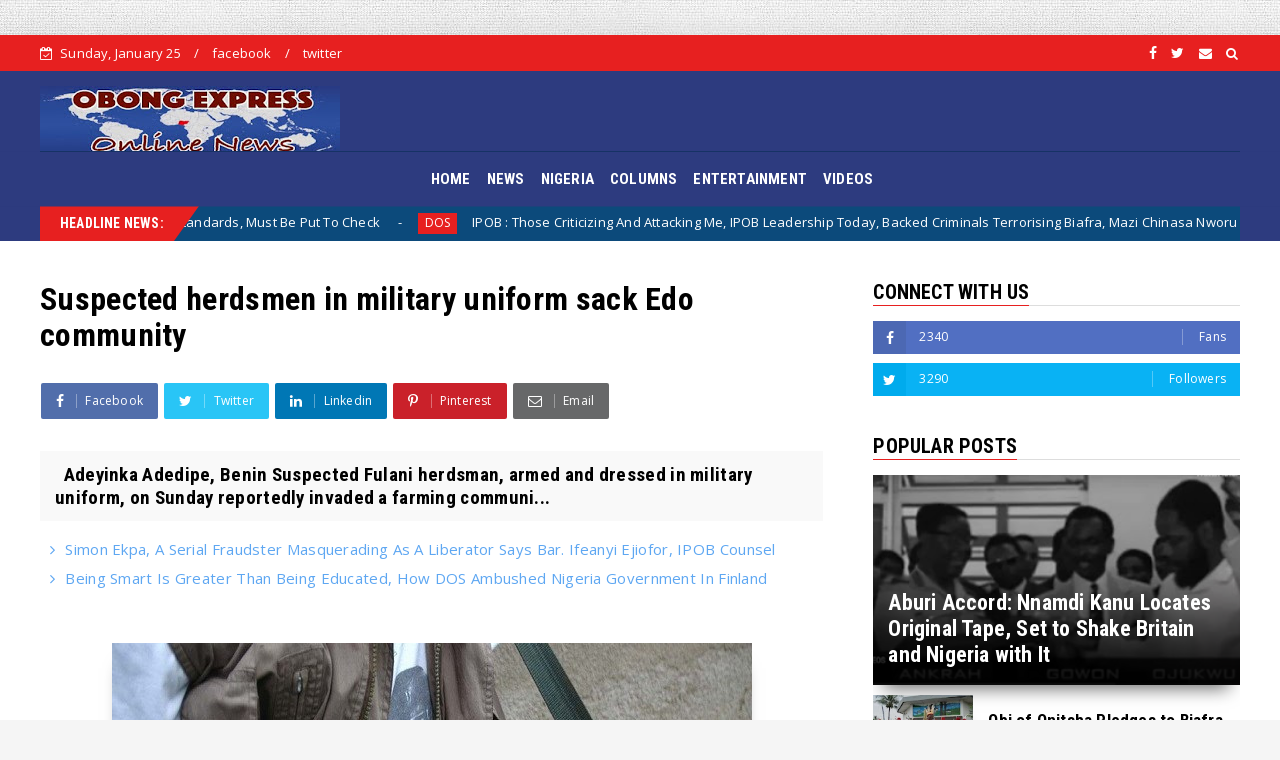

--- FILE ---
content_type: text/html; charset=utf-8
request_url: https://www.google.com/recaptcha/api2/aframe
body_size: 266
content:
<!DOCTYPE HTML><html><head><meta http-equiv="content-type" content="text/html; charset=UTF-8"></head><body><script nonce="8UrzLq9djzzu31Nipo7tpQ">/** Anti-fraud and anti-abuse applications only. See google.com/recaptcha */ try{var clients={'sodar':'https://pagead2.googlesyndication.com/pagead/sodar?'};window.addEventListener("message",function(a){try{if(a.source===window.parent){var b=JSON.parse(a.data);var c=clients[b['id']];if(c){var d=document.createElement('img');d.src=c+b['params']+'&rc='+(localStorage.getItem("rc::a")?sessionStorage.getItem("rc::b"):"");window.document.body.appendChild(d);sessionStorage.setItem("rc::e",parseInt(sessionStorage.getItem("rc::e")||0)+1);localStorage.setItem("rc::h",'1769363541796');}}}catch(b){}});window.parent.postMessage("_grecaptcha_ready", "*");}catch(b){}</script></body></html>

--- FILE ---
content_type: text/javascript; charset=UTF-8
request_url: https://www.obongexpress.com/feeds/posts/default?alt=json-in-script&max-results=10&callback=jQuery22405851168732509016_1769363537559&_=1769363537560
body_size: 25308
content:
// API callback
jQuery22405851168732509016_1769363537559({"version":"1.0","encoding":"UTF-8","feed":{"xmlns":"http://www.w3.org/2005/Atom","xmlns$openSearch":"http://a9.com/-/spec/opensearchrss/1.0/","xmlns$blogger":"http://schemas.google.com/blogger/2008","xmlns$georss":"http://www.georss.org/georss","xmlns$gd":"http://schemas.google.com/g/2005","xmlns$thr":"http://purl.org/syndication/thread/1.0","id":{"$t":"tag:blogger.com,1999:blog-5620764159205084918"},"updated":{"$t":"2026-01-09T07:40:16.488-08:00"},"category":[{"term":"NIGERIA"},{"term":"COLUMNS"},{"term":"NEWS"},{"term":"IPOB"},{"term":"Biafra"},{"term":"Opinion"},{"term":"ENTERTAINMENT"},{"term":"Mazi Nnamdi Kanu"},{"term":"Abia State"},{"term":"Igbos"},{"term":"ESN"},{"term":"Report"},{"term":"Press release"},{"term":"VIDEOS"},{"term":"Nigeria Military"},{"term":"30thMay"},{"term":"Nigerian Army"},{"term":"Army"},{"term":"IPOB PRESS RELEASE"},{"term":"DOS"},{"term":"Eastern Governors"},{"term":"Lawmakers"},{"term":"Ohaneze Ndigbo"},{"term":"President Tinubu"},{"term":"ĪPOB"},{"term":"30th May"},{"term":"Abia State IPOB"},{"term":"Alex Otti"},{"term":"Britain"},{"term":"EEDC"},{"term":"Fulani herdsmen"},{"term":"Human Trafficking"},{"term":"Opinion Article"},{"term":"Bar. Ifeanyi Ejiofor"},{"term":"Biafra Atonement 2024"},{"term":"Biafra fallen Heroes And Heroines"},{"term":"Condolences"},{"term":"Eha-Amufu"},{"term":"Hope Uzodinma"},{"term":"IPOB Homeland National Coordinator"},{"term":"IPOB MOZAMBIQUE"},{"term":"Mazi Chika Edoziem"},{"term":"Mazi Chinasa Nworu"},{"term":"Mazi Ikechukwu Ugwuoha"},{"term":"Ndi Igbo"},{"term":"Nigerian Police"},{"term":"Peter Mbah"},{"term":"Referendum"}],"title":{"type":"text","$t":"Obong Express"},"subtitle":{"type":"html","$t":""},"link":[{"rel":"http://schemas.google.com/g/2005#feed","type":"application/atom+xml","href":"https:\/\/www.obongexpress.com\/feeds\/posts\/default"},{"rel":"self","type":"application/atom+xml","href":"https:\/\/www.blogger.com\/feeds\/5620764159205084918\/posts\/default?alt=json-in-script\u0026max-results=10"},{"rel":"alternate","type":"text/html","href":"https:\/\/www.obongexpress.com\/"},{"rel":"hub","href":"http://pubsubhubbub.appspot.com/"},{"rel":"next","type":"application/atom+xml","href":"https:\/\/www.blogger.com\/feeds\/5620764159205084918\/posts\/default?alt=json-in-script\u0026start-index=11\u0026max-results=10"}],"author":[{"name":{"$t":"Unknown"},"email":{"$t":"noreply@blogger.com"},"gd$image":{"rel":"http://schemas.google.com/g/2005#thumbnail","width":"16","height":"16","src":"https:\/\/img1.blogblog.com\/img\/b16-rounded.gif"}}],"generator":{"version":"7.00","uri":"http://www.blogger.com","$t":"Blogger"},"openSearch$totalResults":{"$t":"1623"},"openSearch$startIndex":{"$t":"1"},"openSearch$itemsPerPage":{"$t":"10"},"entry":[{"id":{"$t":"tag:blogger.com,1999:blog-5620764159205084918.post-1166696496851256608"},"published":{"$t":"2025-09-24T13:06:00.000-07:00"},"updated":{"$t":"2025-09-24T13:06:33.286-07:00"},"category":[{"scheme":"http://www.blogger.com/atom/ns#","term":"Biafra"},{"scheme":"http://www.blogger.com/atom/ns#","term":"Britain"},{"scheme":"http://www.blogger.com/atom/ns#","term":"Opinion Article"}],"title":{"type":"text","$t":"Biafra: Britain's Recognition Of The Palestinian Country Is A Show Of Double Standards, Must Be Put To Check"},"content":{"type":"html","$t":"\u003Cb\u003E\u003Cspan style=\"font-size: medium;\"\u003EBiafra: Britain's Recognition Of The Palestinian Country Is A Show Of Double Standards, Must Be Put To Check\u003C\/span\u003E\u003C\/b\u003E\u003Cdiv\u003E\u003Cbr \/\u003E\u003C\/div\u003E\u003Cdiv\u003E\u003Cbr \/\u003E\u003C\/div\u003E\u003Cdiv\u003EWritten by Nwada Ugochinyere Onyechere\u003C\/div\u003E\u003Cdiv\u003EFor Umuchiukwu Writers.\u003C\/div\u003E\u003Cdiv\u003E\u0026nbsp;\u003C\/div\u003E\u003Cdiv\u003E\u003Cbr \/\u003E\u003C\/div\u003E\u003Cdiv\u003E\u003Ci\u003E22nd Sept. 2025\u003C\/i\u003E\u0026nbsp;\u003C\/div\u003E\u003Cdiv\u003E\u003Cbr \/\u003E\u003C\/div\u003E\u003Cdiv\u003E\u003Cbr \/\u003E\u003C\/div\u003E\u003Cdiv\u003E\u003Cbr \/\u003E\u003C\/div\u003E\u003Ctable align=\"center\" cellpadding=\"0\" cellspacing=\"0\" class=\"tr-caption-container\" style=\"margin-left: auto; margin-right: auto;\"\u003E\u003Ctbody\u003E\u003Ctr\u003E\u003Ctd style=\"text-align: center;\"\u003E\u003Ca href=\"https:\/\/blogger.googleusercontent.com\/img\/b\/R29vZ2xl\/AVvXsEiQbukGju26TGe52-51cXFsiqQOXzWNDueb9ryuZrpICD3PMgVWcQoLKE3JSsB6diAuszNSkTUp34pSixtBVPcZgQAc5IXuD__rV8qjQDA2WlRWUaZ9y7msIkvB4mxfi2zBoxWsYn6bbc3T1icg3xhiBsmDUKKztEHMUl0ONMkspH1anNrSOjKJTx74gU5q\/s400\/1000216188.jpg\" imageanchor=\"1\" style=\"margin-left: auto; margin-right: auto;\"\u003E\u003Cimg border=\"0\" data-original-height=\"400\" data-original-width=\"400\" height=\"400\" src=\"https:\/\/blogger.googleusercontent.com\/img\/b\/R29vZ2xl\/AVvXsEiQbukGju26TGe52-51cXFsiqQOXzWNDueb9ryuZrpICD3PMgVWcQoLKE3JSsB6diAuszNSkTUp34pSixtBVPcZgQAc5IXuD__rV8qjQDA2WlRWUaZ9y7msIkvB4mxfi2zBoxWsYn6bbc3T1icg3xhiBsmDUKKztEHMUl0ONMkspH1anNrSOjKJTx74gU5q\/w400-h400\/1000216188.jpg\" width=\"400\" \/\u003E\u003C\/a\u003E\u003C\/td\u003E\u003C\/tr\u003E\u003Ctr\u003E\u003Ctd class=\"tr-caption\" style=\"text-align: center;\"\u003E\u003Ci\u003E\u003Cb\u003EKeir Starmer, UK Prime Minister\u0026nbsp;\u003C\/b\u003E\u003C\/i\u003E\u003C\/td\u003E\u003C\/tr\u003E\u003C\/tbody\u003E\u003C\/table\u003E\u003Cdiv\u003E\u003Cbr \/\u003E\u003C\/div\u003E\u003Cdiv\u003E\u003Cbr \/\u003E\u003C\/div\u003E\u003Cdiv\u003E\u003Cbr \/\u003E\u003C\/div\u003E\u003Cdiv\u003E\u003Cbr \/\u003E\u003C\/div\u003E\u003Cdiv\u003E\"British Prime Minister Keir Starmer has announced the United Kingdom’s decision to formally recognise a Palestinian state more than 100 years after the\u0026nbsp;Balfour Declaration\u0026nbsp;backed “the establishment in Palestine of a national home for the Jewish people”, and 77 years after the creation of Israel in the British Mandate of Palestine\", states the news outlet.\u003C\/div\u003E\u003Cdiv\u003E\u003Cbr \/\u003E\u003C\/div\u003E\u003Cdiv\u003EImmediately I gazed through this news, I knew that the British government had shot itself on the foot. Not because I'm against Palestinians having their own country, but because the British government has proven to be biased and can be known to be double standard.\u003C\/div\u003E\u003Cdiv\u003E\u003Cbr \/\u003E\u003C\/div\u003E\u003Cdiv\u003EJust like Palestinians, Biafrans are victims of war crime, prejudice, oppression and extra-judicial killings starting with the atrocities melted on them by the British government during its colony days, down to the Nigerian genocidal war and the current systematic killings of innocent Biafrans for seeking a sovereign state of Biafra.\u003C\/div\u003E\u003Cdiv\u003E\u003Cbr \/\u003E\u003C\/div\u003E\u003Cdiv\u003EEven in the midst of all these atrocities, the Biafran people have maintained a peaceful and civil agitation through the usage of protests, civil disobedience, education etc just to make it known that we are fed up with the Nigerian state and wants to be left alone, but these approaches had fallen on dead ears. The British government, doing what they know how best to do, have pretended not to have seen or known the plight of Biafrans.\u003C\/div\u003E\u003Cdiv\u003E\u003Cbr \/\u003E\u003C\/div\u003E\u003Cdiv\u003EThe Paleon the other hand has not been peaceful as Biafrans, they have also threatened the peace of Isreal and have in one way or the other retaliated against the Israeli state, an adventure that can be seen as self defense, but the British government have speedily announced its support for them together with Canada a d Australia.\u003C\/div\u003E\u003Cdiv\u003E\u003Cbr \/\u003E\u003C\/div\u003E\u003Cdiv\u003EMay I remind you that Nigeria is one among the 38 countries in the world, 16 in Africa colonized by the British, unlike Isreal. It is also worthy of note that Nigeria is the worst coup try amongst other countries colonized by Britain and the only country where separation is ringing a loud bell.\u003C\/div\u003E\u003Cdiv\u003E\u003Cbr \/\u003E\u003C\/div\u003E\u003Cdiv\u003EThe British government, playing blind and deaf towards Biafra but doing the eye service job in the case of Palestine is the highest form of double standards. This proves that the British government is biased and unrepentant of their cunny moves.\u003C\/div\u003E\u003Cdiv\u003E\u003Cbr \/\u003E\u003C\/div\u003E\u003Cdiv\u003EBefore 1914, there was no Nigeria and there was no mayhem against any ethnicity. Not until Britain came and joined different people together and named them Nigerians. Lugard in his words, stated that there should be separation if after 100 years the union fails to work.\u003C\/div\u003E\u003Cdiv\u003E\u003Cbr \/\u003E\u003C\/div\u003E\u003Cdiv\u003EOver 100 years later, a particular people is made the target for subjugation, killing, injustice of all kinds etc. We have wailed, shouted, begged, murmured and yet they keep pretending not to know our plights.\u003C\/div\u003E\u003Cdiv\u003E\u003Cbr \/\u003E\u003C\/div\u003E\u003Cdiv\u003EAll of a sudden, self determination became paramount for Palestinians whom they have no business with. Yes, a country must not be involved in colonizing another before standing up for them, that is why I am calling on other cou tries in the world to come to the rescue of Biafrans. You all must stand for justice just as Britain is standing for Palestinians. Hear the cries of our children, mothers and fathers. What is good for the goose is also goos for the ganda.\u003C\/div\u003E\u003Cdiv\u003E\u003Cbr \/\u003E\u003C\/div\u003E\u003Cdiv\u003EThe same peace for humans deserved by the Palestinians is what Biafrans deserves. Palestinians are humans, and of course Biafrans are not robots. We're humans too. This is why the British government must also look towards that shot-hole they duged in Africa (Nigeria) and think about how to dissolve it peacefully before we exhaust our peaceful approach and resort to an approach that will also affect them.\u003C\/div\u003E\u003Cdiv\u003E\u003Cbr \/\u003E\u003C\/div\u003E\u003Cdiv\u003E\u003Cbr \/\u003E\u003C\/div\u003E\u003Cdiv\u003E\u0026nbsp;\u003C\/div\u003E"},"link":[{"rel":"replies","type":"application/atom+xml","href":"https:\/\/www.obongexpress.com\/feeds\/1166696496851256608\/comments\/default","title":"Post Comments"},{"rel":"replies","type":"text/html","href":"https:\/\/www.obongexpress.com\/2025\/09\/biafra-britains-recognition-of.html#comment-form","title":"0 Comments"},{"rel":"edit","type":"application/atom+xml","href":"https:\/\/www.blogger.com\/feeds\/5620764159205084918\/posts\/default\/1166696496851256608"},{"rel":"self","type":"application/atom+xml","href":"https:\/\/www.blogger.com\/feeds\/5620764159205084918\/posts\/default\/1166696496851256608"},{"rel":"alternate","type":"text/html","href":"https:\/\/www.obongexpress.com\/2025\/09\/biafra-britains-recognition-of.html","title":"Biafra: Britain's Recognition Of The Palestinian Country Is A Show Of Double Standards, Must Be Put To Check"}],"author":[{"name":{"$t":"Unknown"},"email":{"$t":"noreply@blogger.com"},"gd$image":{"rel":"http://schemas.google.com/g/2005#thumbnail","width":"16","height":"16","src":"https:\/\/img1.blogblog.com\/img\/b16-rounded.gif"}}],"media$thumbnail":{"xmlns$media":"http://search.yahoo.com/mrss/","url":"https:\/\/blogger.googleusercontent.com\/img\/b\/R29vZ2xl\/AVvXsEiQbukGju26TGe52-51cXFsiqQOXzWNDueb9ryuZrpICD3PMgVWcQoLKE3JSsB6diAuszNSkTUp34pSixtBVPcZgQAc5IXuD__rV8qjQDA2WlRWUaZ9y7msIkvB4mxfi2zBoxWsYn6bbc3T1icg3xhiBsmDUKKztEHMUl0ONMkspH1anNrSOjKJTx74gU5q\/s72-w400-h400-c\/1000216188.jpg","height":"72","width":"72"},"thr$total":{"$t":"0"}},{"id":{"$t":"tag:blogger.com,1999:blog-5620764159205084918.post-8094568044744845296"},"published":{"$t":"2025-09-10T00:49:00.000-07:00"},"updated":{"$t":"2025-09-10T00:49:39.600-07:00"},"category":[{"scheme":"http://www.blogger.com/atom/ns#","term":"DOS"},{"scheme":"http://www.blogger.com/atom/ns#","term":"IPOB"},{"scheme":"http://www.blogger.com/atom/ns#","term":"Mazi Chinasa Nworu"}],"title":{"type":"text","$t":"IPOB : Those Criticizing And Attacking Me, IPOB Leadership Today, Backed Criminals Terrorising Biafra, Mazi Chinasa Nworu Reveals"},"content":{"type":"html","$t":"\u003Cp\u003E\u003Cb\u003E\u003Cspan style=\"font-size: medium;\"\u003EIPOB : Those Criticizing And Attacking Me, IPOB Leadership Today, Backed Criminals Terrorising Biafra, Mazi Chinasa Nworu Reveals\u003C\/span\u003E\u003C\/b\u003E\u003C\/p\u003E\u003Cp\u003E\u003Cbr \/\u003E\u003C\/p\u003E\u003Cp\u003E\u003Cbr \/\u003E\u003C\/p\u003E\u003Cp\u003E\u003Ci\u003E10th, Sept. 2025\u0026nbsp;\u003C\/i\u003E\u003C\/p\u003E\u003Cp\u003E\u003Cbr \/\u003E\u003C\/p\u003E\u003Cp\u003E\u003Cbr \/\u003E\u003C\/p\u003E\u003Cdiv class=\"separator\" style=\"clear: both; text-align: center;\"\u003E\u003Ca href=\"https:\/\/blogger.googleusercontent.com\/img\/b\/R29vZ2xl\/[base64]\/s1024\/1000170359.jpg\" imageanchor=\"1\" style=\"margin-left: 1em; margin-right: 1em;\"\u003E\u003Cimg border=\"0\" data-original-height=\"1024\" data-original-width=\"1024\" height=\"400\" src=\"https:\/\/blogger.googleusercontent.com\/img\/b\/R29vZ2xl\/[base64]\/w400-h400\/1000170359.jpg\" width=\"400\" \/\u003E\u003C\/a\u003E\u003C\/div\u003E\u003Cbr \/\u003E\u003Cp\u003E\u003Cbr \/\u003E\u003C\/p\u003E\u003Cp\u003E\u003Cbr \/\u003E\u003C\/p\u003E\u003Cp\u003E\u003Cbr \/\u003E\u003C\/p\u003E\u003Cp\u003E\u003Cbr \/\u003E\u003C\/p\u003E\u003Cp\u003EStarting from August 2021, following Mazi Nnamdi Kanu's extradition from Kenya, “Ekperima, Ndi auto Criminals ” Mazi Nnamdi Kanu's siblings, and umuadaka in the USA were directed to concentrate their attacks on the DOS, particularly targeting me, Chinasa Nworu.\u0026nbsp;\u003C\/p\u003E\u003Cp\u003E\u003Cbr \/\u003E\u003C\/p\u003E\u003Cp\u003EIn our presence in these four years, some killed chickens in the synagogue in Aba on social media\u0026nbsp; calling their gods to go and kill Chinasa Nworu and Chika Edoziem , while Umuadaka sacrificed numerous cows and rams in various shrines across Biafraland\u0026nbsp; until their Nelly went naked on social media\u0026nbsp; all just to ensure Chinasa Nworu’s death , even the sibilings of Mazi Nnamdi Kanu conducted prayer sections in their father’s compound calling for the destruction of IPOB DOS\u0026nbsp; especially Chinasa Nworu and Chika Edoziem . Umuadaka claimed that ChukwuAbiama instructed them to asked me to dissolve DOS because\u0026nbsp; their god revealed to them that He would annihilate DOS if I failed to carry out their instruction.\u0026nbsp;\u003C\/p\u003E\u003Cp\u003E\u0026nbsp;\u003C\/p\u003E\u003Cp\u003ESome of those\u0026nbsp; criminals and their sponsors in Orsu go extra miles to make human sacrifices to their juju in order to kill Chinasa Nworu. They proudly claimed that with the assistance of their juju, they would\u0026nbsp; deport\u0026nbsp; me and they will use my head as a sacrifice for their juju.\u003C\/p\u003E\u003Cp\u003E\u003Cbr \/\u003E\u003C\/p\u003E\u003Cp\u003ESo far 90% of these criminals\u0026nbsp; are below six feet today and those remaining will soon join them because of their evil and criminality . I am still here doing all I can\u0026nbsp; for the survival\u0026nbsp; of IPOB worldwide and struggle for Biafra's restoration,also ensuring that IPOB and Mazi Nnamdi Kanu remain safeguarded.\u0026nbsp;\u003C\/p\u003E\u003Cp\u003EImagine , if IPOB leadership had faltered then, and with how the auto criminal chief\u0026nbsp; has ended; what would happen to IPOB? What would become of our people who have given their all for this struggle , those in prisons , those who died for the struggle , and their sacrifices?\u003C\/p\u003E\u003Cp\u003E\u003Cbr \/\u003E\u003C\/p\u003E\u003Cp\u003EBiafrans, pay careful attention to everyone you observe today criticizing and attacking\u0026nbsp; IPOB leadership , particularly\u0026nbsp; concentrating their attack on Chinasa Nworu; they are the same individuals who backed the criminals\u0026nbsp; in 2021 , some of them only backed down that time because\u0026nbsp; of instructions given to them , some withdrew\u0026nbsp; then because they were not benefiting monetarily again from the auto criminals . Since last year their terrorist associate was arrested and while he was in jail before his conviction as a terrorist,\u0026nbsp; those infiltrators have developed new wings\u0026nbsp; and they’re learning\u0026nbsp; to fly these days . Many have called my attention asking me to address certain issues , folks ! , I said ; am sorry I won’t address any issue out of IPOB matters not today and not tomorrow.\u0026nbsp;\u003C\/p\u003E\u003Cp\u003EI want every IPOB member and Biafrans to understand that if your dogs begin to bark at you, if you look closely, someone is feeding\u0026nbsp; them. Betrayals do not occur without influence , and loyalty shifts when allegiances shift. Remember, when individuals change towards you; don’t doubt yourself, observe closely as someone or some people are\u0026nbsp; behind the curtain feeding\u0026nbsp; their ego, pride, or falsehoods. I urge all comrades to Stay alert, trust with caution.\u003C\/p\u003E\u003Cp\u003E\u003Cbr \/\u003E\u003C\/p\u003E\u003Cp\u003EFor me, betrayal is something that is more terrible than death. I can imagine death, but I can't imagine betrayal .\u0026nbsp;\u003C\/p\u003E"},"link":[{"rel":"replies","type":"application/atom+xml","href":"https:\/\/www.obongexpress.com\/feeds\/8094568044744845296\/comments\/default","title":"Post Comments"},{"rel":"replies","type":"text/html","href":"https:\/\/www.obongexpress.com\/2025\/09\/ipob-those-criticizing-and-attacking-me.html#comment-form","title":"0 Comments"},{"rel":"edit","type":"application/atom+xml","href":"https:\/\/www.blogger.com\/feeds\/5620764159205084918\/posts\/default\/8094568044744845296"},{"rel":"self","type":"application/atom+xml","href":"https:\/\/www.blogger.com\/feeds\/5620764159205084918\/posts\/default\/8094568044744845296"},{"rel":"alternate","type":"text/html","href":"https:\/\/www.obongexpress.com\/2025\/09\/ipob-those-criticizing-and-attacking-me.html","title":"IPOB : Those Criticizing And Attacking Me, IPOB Leadership Today, Backed Criminals Terrorising Biafra, Mazi Chinasa Nworu Reveals"}],"author":[{"name":{"$t":"Unknown"},"email":{"$t":"noreply@blogger.com"},"gd$image":{"rel":"http://schemas.google.com/g/2005#thumbnail","width":"16","height":"16","src":"https:\/\/img1.blogblog.com\/img\/b16-rounded.gif"}}],"media$thumbnail":{"xmlns$media":"http://search.yahoo.com/mrss/","url":"https:\/\/blogger.googleusercontent.com\/img\/b\/R29vZ2xl\/[base64]\/s72-w400-h400-c\/1000170359.jpg","height":"72","width":"72"},"thr$total":{"$t":"0"}},{"id":{"$t":"tag:blogger.com,1999:blog-5620764159205084918.post-5720001758920020342"},"published":{"$t":"2025-09-05T10:39:00.000-07:00"},"updated":{"$t":"2025-09-05T10:39:37.625-07:00"},"category":[{"scheme":"http://www.blogger.com/atom/ns#","term":"DOS"},{"scheme":"http://www.blogger.com/atom/ns#","term":"IPOB"},{"scheme":"http://www.blogger.com/atom/ns#","term":"Mazi Chika Edoziem"}],"title":{"type":"text","$t":"The Hand Behind The Trigger"},"content":{"type":"html","$t":"\u003Cp\u003E\u003Cspan style=\"font-size: medium;\"\u003E\u003Cb\u003EThe Hand Behind The Trigger\u003C\/b\u003E\u003C\/span\u003E\u003C\/p\u003E\u003Cp\u003E\u003Cbr \/\u003E\u003C\/p\u003E\u003Cp\u003E\u003Cbr \/\u003E\u003C\/p\u003E\u003Cp\u003E5th, Sept. 2025\u003C\/p\u003E\u003Cp\u003E\u003Cbr \/\u003E\u003C\/p\u003E\u003Cdiv class=\"separator\" style=\"clear: both; text-align: center;\"\u003E\u003Ca href=\"https:\/\/blogger.googleusercontent.com\/img\/b\/R29vZ2xl\/AVvXsEgjAQzb4Cnj7aEGOtwaR_03Z3_0XFCWb128bJYXkaQPWHbXiWq_g0b4QdnEiesFDBaM_5YohsuVt5zWEU_0D3PN_r_NWbLGEOHzLyj0L0EbuDlAYedVFHnYUVCaeKbOpWDLZLw28iDH8nk3sI-MvZRLXGbH53r1b5CtX_2zIZPASLr_PYf3T0G8MOiCpVo1\/s720\/1000179082.jpg\" imageanchor=\"1\" style=\"margin-left: 1em; margin-right: 1em;\"\u003E\u003Cimg border=\"0\" data-original-height=\"480\" data-original-width=\"720\" height=\"266\" src=\"https:\/\/blogger.googleusercontent.com\/img\/b\/R29vZ2xl\/AVvXsEgjAQzb4Cnj7aEGOtwaR_03Z3_0XFCWb128bJYXkaQPWHbXiWq_g0b4QdnEiesFDBaM_5YohsuVt5zWEU_0D3PN_r_NWbLGEOHzLyj0L0EbuDlAYedVFHnYUVCaeKbOpWDLZLw28iDH8nk3sI-MvZRLXGbH53r1b5CtX_2zIZPASLr_PYf3T0G8MOiCpVo1\/w400-h266\/1000179082.jpg\" width=\"400\" \/\u003E\u003C\/a\u003E\u003C\/div\u003E\u003Cbr \/\u003E\u003Cp\u003E\u003Cbr \/\u003E\u003C\/p\u003E\u003Cp\u003E\u003Cbr \/\u003E\u003C\/p\u003E\u003Cp\u003E\u003Cbr \/\u003E\u003C\/p\u003E\u003Cp\u003E\u003Cbr \/\u003E\u003C\/p\u003E\u003Cp\u003EPress Statement from the DOS\u0026nbsp;\u003C\/p\u003E\u003Cp\u003E\u003Cbr \/\u003E\u003C\/p\u003E\u003Cp\u003EThe Directorate of State of the Indigenous People of Biafra (the DOS) was never and is not under any illusion whatsoever about the powerful forces that have aligned themselves against the total freedom and emancipation of the Biafran people from the contrived and imposed subjugation of our land and people for the, sole benefit of these powerful forces. We are also not oblivious of the fact that these forces will go to any length to maintain their stranglehold over our land, trusting in the enormous resources at their disposal and their control of information through their disparate disinformation outlets.\u0026nbsp;\u003C\/p\u003E\u003Cp\u003E\u003Cbr \/\u003E\u003C\/p\u003E\u003Cp\u003EHowever, what they seem to ignore is the fact that our hunger and thirst for freedom, the freedom of our land, the freedom of our children, the freedom of our generations yet unborn and the dignity inherent in us as a people outweigh by a very long shot their selfish reasons for arraying and aligning their forces against us. The reason is simple. While they are motivated and driven by their greed to control our land and steal our resources, the Biafran people on the other hand, are propelled by an innate instinct for survival. It is this survival instinct that brought together the army of volunteers called the Indigenous People of Biafra (IPOB) whose commitment to the birthing of an idea for which its time has come is unwavering.\u003C\/p\u003E\u003Cp\u003E\u003Cbr \/\u003E\u003C\/p\u003E\u003Cp\u003EThe IPOB leadership need to take our people briefly down the memory lane. The state-sponsored cold-blooded murder of the Biafran people began in the 1940s under the watch of the British, then the colonialists, who believe that they have a score to settle with the Biafran people for daring to resist their evil intentions of making us a “country of subjects”. Fast forward to the 1960’s, Harold Wilson a former British Prime Minister encapsulated the policy of the British establishment then during the British instigated genocide and its policy now with his infamous statement that the death of half a million Biafran children will have no bearing whatsoever to their continued supply of weapons of annihilation to the Nigerian government (their proxy) to use those weapons to do their dirty work for them.\u003C\/p\u003E\u003Cp\u003E\u003Cbr \/\u003E\u003C\/p\u003E\u003Cp\u003ETo put the above historical perspective into context of the present agitation to reclaim our sovereignty being championed by the Indigenous People of Biafra (IPOB), our people need to comprehend the fact that the British establishment sees IPOB as its greatest enemy in the mould of our great ancestors, the EKUMEKU WARRIORS, who waged an uncompromising battle against the invaders. This understanding will prepare us for the battle ahead for us to be on the lookout for their proxies, whom they will use to infiltrate us and fight us from within. Some of these proxies, apart from the Nigerian government, include our very own politicians serving Nigeria in different capacities, answering Senators, Drs, Professors, Engineers, the Clergy, Media outlets, international organisations and foreign governments.\u003C\/p\u003E\u003Cp\u003E\u003Cbr \/\u003E\u003C\/p\u003E\u003Cp\u003EIt is this state of affairs that explains the flooding of our land and territory with all manner of forces both state actors and non state actors to commit all manner of heinous crimes and abominations against our land and against our people with the sole objective of turning the Biafran people against the only genuine non violent movement fighting to liberate our people from becoming a “country of subjects” of the British establishment.\u003C\/p\u003E\u003Cp\u003EThe most recent case in point in the conspiracy of the British establishment to disillusion, discourage and demoralise Biafrans to repudiate their inalienable right to Self determination was the elevation by their Media proxies of a man who openly claims to be a murderer and kidnapper of his people as being a member and a leader of the Indigenous People of Biafra IPOB.\u0026nbsp;\u003C\/p\u003E\u003Cp\u003E\u003Cbr \/\u003E\u003C\/p\u003E\u003Cp\u003EThe Nigerian Media and certain WESTERN MEDIA HOUSES, BBC, AP, DW, FACEBOOK etc, despite available and verifiable information to the contrary, have continued to associate Mr. Simon Ekpa with IPOB in order to achieve their preordained objective of discrediting and criminalising our genuine and just demand for self determination. How any sane and reasonable man on the street will believe the Nigerian government and the Media’s narrative that Simon Ekpa an infiltrator whom former governor of Ebonyi State, David Umahi attempted to bring into IPOB, who never spoke on our hallowed Radio Biafra, never belonged to any IPOB family, is now suddenly the leader of IPOB beats my imagination. Thanks to our internal checks and balances, when he was brought to us , he failed our simple rule of admitting people into the IPOB global family.\u003C\/p\u003E\u003Cp\u003E\u003Cbr \/\u003E\u003C\/p\u003E\u003Cp\u003EThe trial and conviction of Mr. Simon Ekpa for terrorism offences does not call for any form of celebration whatsoever; rather, it should reinforce the resolve of all IPOB family members worldwide to be very vigilant and not to let our guards down because his conviction is not the ultimate objective of those who recruited him.\u003C\/p\u003E\u003Cp\u003E\u003Cbr \/\u003E\u003C\/p\u003E\u003Cp\u003ETheir eyes are set on the destruction of our collective will to extricate ourselves from the debilitating and undignified position of “country of subjects” which the British created Nigeria to be. In spite of the plethora of evidence in the public domain from 2021 to the present when the leadership of the Indigenous People of Biafra unequivocally communicated to media houses, the International community and the Finish government that Mr Simon Ekpa never belonged to and does not belong to the Biafran Self determination movement called the Indigenous People of Biafra (IPOB), the British government, the Nigerian government and their media houses continued to associate him, his crimes against his own people, the crimes committed by other non state actors and common criminals under the employ of the Nigerian state to IPOB with the belief that if they continue to murder innocent Biafrans in cold blood and attribute these heinous crimes against humanity and abomination against the land to IPOB, Biafrans will reject IPOB and repudiate their right to Self determination. Biafrans must understand that the ultimate plan of the British working through Nigeria and all their other proxies is to designate IPOB a (Terror Organisation) in the international arena and use that as a leverage to activate another genocidal war against Biafrans.\u0026nbsp;\u003C\/p\u003E\u003Cp\u003EThis is the calculation of the “HAND BEHIND THE TRIGGER.”\u003C\/p\u003E\u003Cp\u003E\u003Cbr \/\u003E\u003C\/p\u003E\u003Cp\u003EThe Directorate of State of the Indigenous People of Biafra (DOS) since 2015 have communicated and visited the United Nations, the African Union, the African Human Rights Commission, The ECOWAS, the European Commission, the European Parliament, the DOS have written to all European Countries where we have IPOB presence, the US, Canada, Australia and other international organisations about the atrocities of the Nigerian government against innocent Biafrans, we have called rallies in these countries to inform these governments and raise awareness about the violations of the human rights of Biafran Men, Women and Children.\u0026nbsp;\u003C\/p\u003E\u003Cp\u003E\u003Cbr \/\u003E\u003C\/p\u003E\u003Cp\u003EThese actions undertaken by the IPOB DOS are not the modus operandi of a terror movement, as the British and Nigeria are working so hard to make the world believe and most importantly convince our people to view us through that prism.\u003C\/p\u003E\u003Cp\u003E\u003Cbr \/\u003E\u003C\/p\u003E\u003Cp\u003EThe Directorate of State want to restate that the Indigenous People of Biafra (IPOB) is a global movement with defined structures; it is a movement with identifiable institutions. IPOB is a self determination movement guided by fundamental ideological principles with inbuilt checks and balances to prevent both members and agent provocateurs from hijacking and derailing or deviating from our core fundamental objective of a peaceful Self Determination for the Biafran people.\u003C\/p\u003E\u003Cp\u003E\u003Cbr \/\u003E\u003C\/p\u003E\u003Cp\u003EThe DOS therefore want to use this medium to commend the global IPOB family for their resilience, their dedication to their respective duties, their devotion to our just cause for freedom and enjoin them to remain steadfast for victory shall be ours at the end of this battle. We commend our friends for their support and ask them not to relent in their support until we achieve our set objective of a free, independent and sovereign Biafran nation. A nation of free people with the right to determine our Social, Cultural, Political, Economic and developmental policy and not a “country of Subjects to the British the hand behind the trigger.\u003C\/p\u003E\u003Cp\u003E\u003Cbr \/\u003E\u003C\/p\u003E\u003Cp\u003EThe DOS will roll out with specific timeline our official statements and communication to organisations and governments that Mr Simon Ekpa was never at any point in time a member of this noble movement talk less of being among the ranks of the leaders of the indigenous People of Biafra (IPOB).\u003C\/p\u003E\u003Cp\u003E\u003Cbr \/\u003E\u003C\/p\u003E\u003Cp\u003ESigned\u003C\/p\u003E\u003Cp\u003EMazi Chika Edoziem\u003C\/p\u003E\u003Cp\u003EHead of Directorate of State of the\u003C\/p\u003E\u003Cp\u003EIndigenous People of Biafra (IPOB)\u003C\/p\u003E\u003Cp\u003E\u003Cbr \/\u003E\u003C\/p\u003E\u003Cp\u003EPublished By Nwaiwu Chukwuebuka.\u0026nbsp;\u003C\/p\u003E"},"link":[{"rel":"replies","type":"application/atom+xml","href":"https:\/\/www.obongexpress.com\/feeds\/5720001758920020342\/comments\/default","title":"Post Comments"},{"rel":"replies","type":"text/html","href":"https:\/\/www.obongexpress.com\/2025\/09\/the-hand-behind-trigger.html#comment-form","title":"0 Comments"},{"rel":"edit","type":"application/atom+xml","href":"https:\/\/www.blogger.com\/feeds\/5620764159205084918\/posts\/default\/5720001758920020342"},{"rel":"self","type":"application/atom+xml","href":"https:\/\/www.blogger.com\/feeds\/5620764159205084918\/posts\/default\/5720001758920020342"},{"rel":"alternate","type":"text/html","href":"https:\/\/www.obongexpress.com\/2025\/09\/the-hand-behind-trigger.html","title":"The Hand Behind The Trigger"}],"author":[{"name":{"$t":"Unknown"},"email":{"$t":"noreply@blogger.com"},"gd$image":{"rel":"http://schemas.google.com/g/2005#thumbnail","width":"16","height":"16","src":"https:\/\/img1.blogblog.com\/img\/b16-rounded.gif"}}],"media$thumbnail":{"xmlns$media":"http://search.yahoo.com/mrss/","url":"https:\/\/blogger.googleusercontent.com\/img\/b\/R29vZ2xl\/AVvXsEgjAQzb4Cnj7aEGOtwaR_03Z3_0XFCWb128bJYXkaQPWHbXiWq_g0b4QdnEiesFDBaM_5YohsuVt5zWEU_0D3PN_r_NWbLGEOHzLyj0L0EbuDlAYedVFHnYUVCaeKbOpWDLZLw28iDH8nk3sI-MvZRLXGbH53r1b5CtX_2zIZPASLr_PYf3T0G8MOiCpVo1\/s72-w400-h266-c\/1000179082.jpg","height":"72","width":"72"},"thr$total":{"$t":"0"}},{"id":{"$t":"tag:blogger.com,1999:blog-5620764159205084918.post-3417101232095515291"},"published":{"$t":"2025-09-03T02:29:00.000-07:00"},"updated":{"$t":"2025-09-03T02:29:22.300-07:00"},"category":[{"scheme":"http://www.blogger.com/atom/ns#","term":"Bar. Ifeanyi Ejiofor"},{"scheme":"http://www.blogger.com/atom/ns#","term":"Biafra"}],"title":{"type":"text","$t":"Simon Ekpa, A Serial Fraudster Masquerading As A Liberator Says Bar. Ifeanyi Ejiofor, IPOB Counsel"},"content":{"type":"html","$t":"\u003Cspan style=\"font-size: medium;\"\u003E\u003Cb\u003ESimon Ekpa, A Serial Fraudster Masquerading As A Liberator Says Bar. Ifeanyi Ejiofor, IPOB Counsel\u003C\/b\u003E\u003C\/span\u003E\u003Cdiv\u003E\u003Cbr \/\u003E\u003C\/div\u003E\u003Cdiv\u003E\u003Cbr \/\u003E\u003C\/div\u003E\u003Cdiv\u003E\u003Cbr \/\u003E\u003C\/div\u003E\u003Cdiv\u003E\u003Ci\u003E3rd Sept. 2025\u003C\/i\u003E.\u0026nbsp;\u003C\/div\u003E\u003Cdiv\u003E\u003Cbr \/\u003E\u003C\/div\u003E\u003Cdiv\u003E\u003Cbr \/\u003E\u003C\/div\u003E\u003Ctable align=\"center\" cellpadding=\"0\" cellspacing=\"0\" class=\"tr-caption-container\" style=\"margin-left: auto; margin-right: auto;\"\u003E\u003Ctbody\u003E\u003Ctr\u003E\u003Ctd style=\"text-align: center;\"\u003E\u003Ca href=\"https:\/\/blogger.googleusercontent.com\/img\/b\/R29vZ2xl\/AVvXsEgHf2syocxW_Rny-RTMMvrMLV9eWKT7Md43S8knPV22lxkFSnS04-LxiFfZ8v1a9j7hC4SE6FZc2rPZIM-J89s2Elrc0Nd8pkTe3yHLT7v8bAZoIdyx7UgR1tp39NDiY4BQ3R7J8BGtPTWa8uoxWRkPJ9aXXJozOYNJDtw6c0G2qhSFK_pGNQsUyq13Atet\/s900\/1000174741.jpg\" imageanchor=\"1\" style=\"margin-left: auto; margin-right: auto;\"\u003E\u003Cimg border=\"0\" data-original-height=\"900\" data-original-width=\"675\" height=\"400\" src=\"https:\/\/blogger.googleusercontent.com\/img\/b\/R29vZ2xl\/AVvXsEgHf2syocxW_Rny-RTMMvrMLV9eWKT7Md43S8knPV22lxkFSnS04-LxiFfZ8v1a9j7hC4SE6FZc2rPZIM-J89s2Elrc0Nd8pkTe3yHLT7v8bAZoIdyx7UgR1tp39NDiY4BQ3R7J8BGtPTWa8uoxWRkPJ9aXXJozOYNJDtw6c0G2qhSFK_pGNQsUyq13Atet\/w300-h400\/1000174741.jpg\" width=\"300\" \/\u003E\u003C\/a\u003E\u003C\/td\u003E\u003C\/tr\u003E\u003Ctr\u003E\u003Ctd class=\"tr-caption\" style=\"text-align: center;\"\u003EBar. Ifeanyi Ejiofor\u0026nbsp;\u003C\/td\u003E\u003C\/tr\u003E\u003C\/tbody\u003E\u003C\/table\u003E\u003Cbr \/\u003E\u003Cdiv\u003E\u003Cbr \/\u003E\u003C\/div\u003E\u003Cdiv\u003E\u003Cbr \/\u003E\u003C\/div\u003E\u003Cdiv\u003E\u003Cbr \/\u003E\u003C\/div\u003E\u003Cdiv\u003E\u003Cbr \/\u003E\u003C\/div\u003E\u003Cdiv\u003E\u003Cbr \/\u003E\u003C\/div\u003E\u003Cdiv\u003E\u003Cbr \/\u003E\u003C\/div\u003E\u003Cdiv\u003E\u003Cbr \/\u003E\u003C\/div\u003E\u003Cdiv\u003E\u003Cbr \/\u003E\u003C\/div\u003E\u003Cdiv\u003E\u003Cbr \/\u003E\u003C\/div\u003E\u003Cdiv\u003E\u003Cbr \/\u003E\u003C\/div\u003E\u003Cdiv\u003E\u003Cbr \/\u003E\u003C\/div\u003E\u003Cdiv\u003EMIDWEEK MUSING:\u003C\/div\u003E\u003Cdiv\u003E\u003Cbr \/\u003E\u003C\/div\u003E\u003Cdiv\u003ESTRANGE BLOOD IN ALA-IGBO; WHEN THE PEN BECOMES DEADLIER THAN THE SWORD\u003C\/div\u003E\u003Cdiv\u003E\u003Cbr \/\u003E\u003C\/div\u003E\u003Cdiv\u003EThe recent conviction and sentencing of Simon Ekpa, a serial fraudster masquerading as a liberator, by the Päijät-Häme District Court in Finland on 1 September 2025, has once again torn the veil and exposed the strange blood flowing through parts of Ala-Igbo. While some carried out atrocities with machetes and guns, others, perhaps more dangerous, have inflicted a worse sacrilege with their tongues and keyboards: the promoters, the apologists, the social-media enablers who have glorified crime and cloaked terrorism in the false garment of agitation.\u0026nbsp;\u0026nbsp;\u003C\/div\u003E\u003Cdiv\u003E\u003Cbr \/\u003E\u003C\/div\u003E\u003Cdiv\u003EFor years Ala-Igbo has bled profusely from the devastation and carnage unleashed by Simon Ekpa and his foot soldiers. No family, clan or kindred has been spared. Nearly every household has a story, a brother butchered, a sister shot, a mother abducted, a friend or even a distant relative gruesomely murdered. The rivers of blood that have flowed across our land are not abstract tales; they are personal tragedies etched into the memories of Ndi Igbo.\u003C\/div\u003E\u003Cdiv\u003E\u003Cbr \/\u003E\u003C\/div\u003E\u003Cdiv\u003EWhat deepens the wound is that, after every bloody outing, Simon Ekpa mounted his online pulpit not to console or condemn, but to celebrate. He glorified the fear his agents sowed, boasted of their “successes,” and urged yet more terror. Today, his cheerleaders online clap for him and defend the indefensible, even when he posts grisly evidence of executions and barbarism on Igbo soil. Can such horrors ever find a place in a genuine agitation for freedom?\u003C\/div\u003E\u003Cdiv\u003E\u003Cbr \/\u003E\u003C\/div\u003E\u003Cdiv\u003EThe irony is painful. IPOB’s Directorate of State (DOS), the movement’s administrative organ of leadership, publicly and repeatedly denounced Simon Ekpa, distanced the global peaceful movement from his acts, and made clear that his conduct was not theirs. A massive protest was organized, supervised, and carried out in Finland by the Directorate of State. A strongly worded petition was also submitted to the Finnish Government, detailing the heinous activities of Simon Ekpa and affirming that he has no affiliation whatsoever with the peaceful global movement,  and investigations were opened. Ndi Igbo in Finland faced scrutiny over his activities. Yet some among us shamelessly ignore these facts, preferring instead to elevate Simon’s lies above truth and reason.\u0026nbsp;\u0026nbsp;\u003C\/div\u003E\u003Cdiv\u003E\u003Cbr \/\u003E\u003C\/div\u003E\u003Cdiv\u003EOur political class is no less complicit. Many so-called leaders, by their silence or covert association, have given oxygen to Simon’s fire. Tell me: how many Igbo politicians have publicly spoken about his conviction? Their lips are sealed; their consciences bought by cowardice, complicity or convenience. But that, perhaps, is a tale for another day.\u003C\/div\u003E\u003Cdiv\u003E\u003Cbr \/\u003E\u003C\/div\u003E\u003Cdiv\u003EStill, the central question remains: for how long shall Ndi Igbo live under the tyranny of fear? How many more mothers must wail before our elites rise to their responsibility? How many graves shall be dug before truth is spoken with courage? Evil thrives where good men keep silent, and today’s silence will be tomorrow’s complicity.\u003C\/div\u003E\u003Cdiv\u003E\u003Cbr \/\u003E\u003C\/div\u003E\u003Cdiv\u003EPermit me to remind you: I personally took Simon Ekpa to court in Nigeria to challenge his falsehoods and defamatory crusade. The case subsists. He was duly served with originating processes; yet, as is his character, he chose lies, deception and manipulation to mislead his gullible followers, including those who should know better.\u003C\/div\u003E\u003Cdiv\u003E\u003Cbr \/\u003E\u003C\/div\u003E\u003Cdiv\u003EI will never lend my voice to fraud, nor will I keep silent while impostors deceive our people with poisonous gospel under the guise of liberation.\u0026nbsp;\u003C\/div\u003E\u003Cdiv\u003E\u003Cbr \/\u003E\u003C\/div\u003E\u003Cdiv\u003ELet it be clearly stated that the struggle for Biafra is divinely ordained; no mortal can quench that flame. The right of indigenous peoples to self-determination is recognised under international law, and indeed enshrined within Nigerian law. That right is sacrosanct and inalienable. But the method matters. A just cause cannot be pursued with unjust means.\u003C\/div\u003E\u003Cdiv\u003E\u003Cbr \/\u003E\u003C\/div\u003E\u003Cdiv\u003EAla-Igbo has lost thousands of promising youths because of false prophets preaching violence. Yes, leadership failure in Nigeria created fertile ground for vulnerability, but murder, kidnapping and terror can never be the balm for our pain. They are crimes, condemned both before God and before man.\u003C\/div\u003E\u003Cdiv\u003E\u003Cbr \/\u003E\u003C\/div\u003E\u003Cdiv\u003ETo those who dance to Simon’s drumbeat online, let me sound a solemn warning: the same fire you fan today may consume you tomorrow. Many before you have already fallen victim to this evil pattern. It is only a matter of time.\u003C\/div\u003E\u003Cdiv\u003E\u003Cbr \/\u003E\u003C\/div\u003E\u003Cdiv\u003EThe struggle must be purified. The methodology must be interrogated. The character of those who lead must be weighed. And the blood of the innocent must never again be shed in the name of freedom.\u003C\/div\u003E\u003Cdiv\u003E\u003Cbr \/\u003E\u003C\/div\u003E\u003Cdiv\u003E#StrangeBloodinAlaigbo\u003C\/div\u003E\u003Cdiv\u003E#WhenThePenKills\u003C\/div\u003E\u003Cdiv\u003E#NoMoreBloodinAlaigbo\u003C\/div\u003E\u003Cdiv\u003E#TruthOverTerror\u003C\/div\u003E\u003Cdiv\u003E#PurifyTheStruggle\u003C\/div\u003E\u003Cdiv\u003E#VoicesAgainstViolence\u003C\/div\u003E\u003Cdiv\u003E#BarEjioforWrites\u003C\/div\u003E\u003Cdiv\u003E\u003Cbr \/\u003E\u003C\/div\u003E\u003Cdiv\u003ESigned\u003C\/div\u003E\u003Cdiv\u003ESir Ifeanyi Ejiofor, Esq. (KSC)\u003C\/div\u003E\u003Cdiv\u003ESeptember 3, 2025\u003C\/div\u003E\u003Cdiv\u003E\u003Cbr \/\u003E\u003C\/div\u003E\u003Cdiv\u003E\u003Cbr \/\u003E\u003C\/div\u003E\u003Cdiv\u003E\u003Ci\u003EPublished By Nwaiwu Chukwuebuka\u003C\/i\u003E.\u0026nbsp;\u003C\/div\u003E"},"link":[{"rel":"replies","type":"application/atom+xml","href":"https:\/\/www.obongexpress.com\/feeds\/3417101232095515291\/comments\/default","title":"Post Comments"},{"rel":"replies","type":"text/html","href":"https:\/\/www.obongexpress.com\/2025\/09\/simon-ekpa-serial-fraudster.html#comment-form","title":"0 Comments"},{"rel":"edit","type":"application/atom+xml","href":"https:\/\/www.blogger.com\/feeds\/5620764159205084918\/posts\/default\/3417101232095515291"},{"rel":"self","type":"application/atom+xml","href":"https:\/\/www.blogger.com\/feeds\/5620764159205084918\/posts\/default\/3417101232095515291"},{"rel":"alternate","type":"text/html","href":"https:\/\/www.obongexpress.com\/2025\/09\/simon-ekpa-serial-fraudster.html","title":"Simon Ekpa, A Serial Fraudster Masquerading As A Liberator Says Bar. Ifeanyi Ejiofor, IPOB Counsel"}],"author":[{"name":{"$t":"Unknown"},"email":{"$t":"noreply@blogger.com"},"gd$image":{"rel":"http://schemas.google.com/g/2005#thumbnail","width":"16","height":"16","src":"https:\/\/img1.blogblog.com\/img\/b16-rounded.gif"}}],"media$thumbnail":{"xmlns$media":"http://search.yahoo.com/mrss/","url":"https:\/\/blogger.googleusercontent.com\/img\/b\/R29vZ2xl\/AVvXsEgHf2syocxW_Rny-RTMMvrMLV9eWKT7Md43S8knPV22lxkFSnS04-LxiFfZ8v1a9j7hC4SE6FZc2rPZIM-J89s2Elrc0Nd8pkTe3yHLT7v8bAZoIdyx7UgR1tp39NDiY4BQ3R7J8BGtPTWa8uoxWRkPJ9aXXJozOYNJDtw6c0G2qhSFK_pGNQsUyq13Atet\/s72-w300-h400-c\/1000174741.jpg","height":"72","width":"72"},"thr$total":{"$t":"0"}},{"id":{"$t":"tag:blogger.com,1999:blog-5620764159205084918.post-2101777221862587321"},"published":{"$t":"2025-09-02T23:50:00.000-07:00"},"updated":{"$t":"2025-09-02T23:50:01.990-07:00"},"category":[{"scheme":"http://www.blogger.com/atom/ns#","term":"Biafra"},{"scheme":"http://www.blogger.com/atom/ns#","term":"DOS"},{"scheme":"http://www.blogger.com/atom/ns#","term":"IPOB"}],"title":{"type":"text","$t":"Being Smart Is Greater Than Being Educated, How DOS Ambushed Nigeria Government In Finland "},"content":{"type":"html","$t":"\u003Cspan style=\"font-size: medium;\"\u003E\u003Cb\u003EBeing Smart Is Greater Than Being Educated, How DOS Ambushed Nigeria Government In Finland\u0026nbsp;\u003C\/b\u003E\u003C\/span\u003E\u003Cdiv\u003E\u003Cbr \/\u003E\u003C\/div\u003E\u003Cdiv\u003E\u003Cbr \/\u003E\u003C\/div\u003E\u003Cdiv\u003E\u003Cbr \/\u003E\u003C\/div\u003E\u003Cdiv\u003E\u003Ci\u003EWritten By Chika Austin\u0026nbsp;\u003C\/i\u003E\u003C\/div\u003E\u003Cdiv\u003E\u003Cbr \/\u003E\u003C\/div\u003E\u003Cdiv\u003ESept. 3rd, 2025\u0026nbsp;\u003C\/div\u003E\u003Cdiv\u003E\u003Cbr \/\u003E\u003C\/div\u003E\u003Cdiv\u003E\u003Cbr \/\u003E\u003C\/div\u003E\u003Cdiv\u003E\u003Cbr \/\u003E\u003C\/div\u003E\u003Cdiv class=\"separator\" style=\"clear: both; text-align: center;\"\u003E\u003Ca href=\"https:\/\/blogger.googleusercontent.com\/img\/b\/R29vZ2xl\/AVvXsEhkqg3CeMfO2nLsr43nyaWYxHNE3vu3Tq6hkd-E6fKDhKErP6MP2nf1NNIKJVhDuF9BcbVuc1ZddIFI-fk6h0zbG1MwgWm4DSJnFpBVUF25dncVPuZQe2f5gVGTT7RKq6Dezop5F0crvsIkPx-AwNRywFKcof1mN_ypMH9iMVfqhH1TcJf498EqWPP2_Rn2\/s715\/1000174415.jpg\" imageanchor=\"1\" style=\"margin-left: 1em; margin-right: 1em;\"\u003E\u003Cimg border=\"0\" data-original-height=\"715\" data-original-width=\"715\" height=\"320\" src=\"https:\/\/blogger.googleusercontent.com\/img\/b\/R29vZ2xl\/AVvXsEhkqg3CeMfO2nLsr43nyaWYxHNE3vu3Tq6hkd-E6fKDhKErP6MP2nf1NNIKJVhDuF9BcbVuc1ZddIFI-fk6h0zbG1MwgWm4DSJnFpBVUF25dncVPuZQe2f5gVGTT7RKq6Dezop5F0crvsIkPx-AwNRywFKcof1mN_ypMH9iMVfqhH1TcJf498EqWPP2_Rn2\/s320\/1000174415.jpg\" width=\"320\" \/\u003E\u003C\/a\u003E\u003C\/div\u003E\u003Cbr \/\u003E\u003Cdiv\u003E\u003Cbr \/\u003E\u003C\/div\u003E\u003Cdiv\u003E\u003Cbr \/\u003E\u003C\/div\u003E\u003Cdiv\u003E\u003Cbr \/\u003E\u003C\/div\u003E\u003Cdiv\u003EThe Nigerian Government had planned to murder IPOB in Finland through Simon Ekpa's case. The game plan was to have Simon Ekpa strongly claim to be an IPOB member which he did at the earliest time of his case. The plan was that after conviction of Simon Ekpa as \"an IPOB member\", it will set in the judicial precedent for further hunting of IPOB members all over the world as \"terrorists\" holding strong reference in Finland court decision and documents.\u003C\/div\u003E\u003Cdiv\u003E\u003Cbr \/\u003E\u003C\/div\u003E\u003Cdiv\u003EWhen the leadership got to know about that through intelligence sourcing, the leadership applied to the Finnish Court through IPOB Finland to join as a witness against Simon Ekpa as a non member. The Nigerian embassy in Finland opposed IPOB testifying against Ekpak, knowing their planned end games. The leadership wrote series of letters to the court for admission of IPOB as a witness against Simon Ekpa claims of membership.\u003C\/div\u003E\u003Cdiv\u003E\u003Cbr \/\u003E\u003C\/div\u003E\u003Cdiv\u003EThe prosecuting counsel after series of deliberation, agrees that the court hears IPOB witnesses. Both the Nigerian embassy and Ekpa were shocked when informed that IPOB witnesses are coming to testify in the court. That very testimony under oath, deflated the advance conspiracy of Nigerian state against IPOB and MNK.\u003C\/div\u003E\u003Cdiv\u003E\u003Cbr \/\u003E\u003C\/div\u003E\u003Cdiv\u003EWhen the leadership was in the move to save the struggle against the advance conspiracy, those who have access to MNK blackmailed the leadership over the planned move to testify against Simon Ekpa. They opposed it in the name of useless \"brothers testifying against brothers\". Today, same people are on the Internet referencing such bold rescue moves. That is to tell you that spoilers are inconsistent. When you are sinking, the jettisoned and when you are paying them, they sing your praises. Who believed that same people who cherished and loved Simon Ekpa to the point of organizing prayer sections for him and running PR for him would be posting against him after conviction? When you have a corrupt friends, you absolutely have no friends or relatives.\u003C\/div\u003E\u003Cdiv\u003E\u003Cbr \/\u003E\u003C\/div\u003E\u003Cdiv\u003EIf the Nigerian government have had their way, they would have had a judgement that strongly linked Simon Ekpa with IPOB  and use it to push for tracking of IPOB funds and supporters as terrorists funding. They would used it as a reference point to import in their persecution of MNK.\u0026nbsp;\u003C\/div\u003E\u003Cdiv\u003E\u003Cbr \/\u003E\u003C\/div\u003E\u003Cdiv\u003EThis is what happens when people think not talk without thinking. What the DOS have proven in critical times is hard decision taking that saves we all. Imagine IPOB is indicated in Ekpa's case, those of us in diaspora would have seized being IPOB members to avoid losing their jobs as terrorists financiers. And for those of us in asylum process, it could have been too damaging to recover from just as PDP and APC members are struggling in Canada.\u003C\/div\u003E\u003Cdiv\u003E\u003Cbr \/\u003E\u003C\/div\u003E\u003Cdiv\u003EThank you DOS for being prudent.\u0026nbsp;\u003C\/div\u003E"},"link":[{"rel":"replies","type":"application/atom+xml","href":"https:\/\/www.obongexpress.com\/feeds\/2101777221862587321\/comments\/default","title":"Post Comments"},{"rel":"replies","type":"text/html","href":"https:\/\/www.obongexpress.com\/2025\/09\/being-smart-is-greater-than-being.html#comment-form","title":"0 Comments"},{"rel":"edit","type":"application/atom+xml","href":"https:\/\/www.blogger.com\/feeds\/5620764159205084918\/posts\/default\/2101777221862587321"},{"rel":"self","type":"application/atom+xml","href":"https:\/\/www.blogger.com\/feeds\/5620764159205084918\/posts\/default\/2101777221862587321"},{"rel":"alternate","type":"text/html","href":"https:\/\/www.obongexpress.com\/2025\/09\/being-smart-is-greater-than-being.html","title":"Being Smart Is Greater Than Being Educated, How DOS Ambushed Nigeria Government In Finland "}],"author":[{"name":{"$t":"Unknown"},"email":{"$t":"noreply@blogger.com"},"gd$image":{"rel":"http://schemas.google.com/g/2005#thumbnail","width":"16","height":"16","src":"https:\/\/img1.blogblog.com\/img\/b16-rounded.gif"}}],"media$thumbnail":{"xmlns$media":"http://search.yahoo.com/mrss/","url":"https:\/\/blogger.googleusercontent.com\/img\/b\/R29vZ2xl\/AVvXsEhkqg3CeMfO2nLsr43nyaWYxHNE3vu3Tq6hkd-E6fKDhKErP6MP2nf1NNIKJVhDuF9BcbVuc1ZddIFI-fk6h0zbG1MwgWm4DSJnFpBVUF25dncVPuZQe2f5gVGTT7RKq6Dezop5F0crvsIkPx-AwNRywFKcof1mN_ypMH9iMVfqhH1TcJf498EqWPP2_Rn2\/s72-c\/1000174415.jpg","height":"72","width":"72"},"thr$total":{"$t":"0"}},{"id":{"$t":"tag:blogger.com,1999:blog-5620764159205084918.post-4109182872606327493"},"published":{"$t":"2025-08-21T10:51:00.000-07:00"},"updated":{"$t":"2025-08-21T10:51:21.270-07:00"},"title":{"type":"text","$t":"95% Victims Of Soludo's Militia , Are Innocent of their Accused Crimes —DOS"},"content":{"type":"html","$t":"\u003Cb\u003E\u003Cspan style=\"font-size: medium;\"\u003E95% Victims Of Soludo's Militia , Are Innocent of their Accused Crimes —DOS\u003C\/span\u003E\u003C\/b\u003E\u003Cdiv\u003E\u003Cbr \/\u003E\u003C\/div\u003E\u003Cdiv\u003E\u003Cbr \/\u003E\u003C\/div\u003E\u003Cdiv\u003E\u003Cbr \/\u003E\u003C\/div\u003E\u003Cdiv class=\"separator\" style=\"clear: both; text-align: center;\"\u003E\u003Ca href=\"https:\/\/blogger.googleusercontent.com\/img\/b\/R29vZ2xl\/AVvXsEj9U93mX0byEjoEC60sFw359sKtpOjaHLn36xQ6QJDoYNph4B0lzn8gRUZoQ2BgjLZoujYL4PApYZcXqZKJXnJTa6Mkv1egAn6D2R_gWaSn6qEv7YlI2F5JXlt95mS0i9cPPQkBQ0IHaSYqg43sngAmJLYjwZxFhRBD_aRoN0CRPQr1jjIoKvS33g7pkd8N\/s720\/1000149787.jpg\" imageanchor=\"1\" style=\"margin-left: 1em; margin-right: 1em;\"\u003E\u003Cimg border=\"0\" data-original-height=\"540\" data-original-width=\"720\" height=\"300\" src=\"https:\/\/blogger.googleusercontent.com\/img\/b\/R29vZ2xl\/AVvXsEj9U93mX0byEjoEC60sFw359sKtpOjaHLn36xQ6QJDoYNph4B0lzn8gRUZoQ2BgjLZoujYL4PApYZcXqZKJXnJTa6Mkv1egAn6D2R_gWaSn6qEv7YlI2F5JXlt95mS0i9cPPQkBQ0IHaSYqg43sngAmJLYjwZxFhRBD_aRoN0CRPQr1jjIoKvS33g7pkd8N\/w400-h300\/1000149787.jpg\" width=\"400\" \/\u003E\u003C\/a\u003E\u003C\/div\u003E\u003Cbr \/\u003E\u003Cdiv\u003E\u003Cbr \/\u003E\u003C\/div\u003E\u003Cdiv\u003E\u003Cbr \/\u003E\u003C\/div\u003E\u003Cdiv\u003E\u003Cbr \/\u003E\u003C\/div\u003E\u003Cdiv\u003E\u003Cbr \/\u003E\u003C\/div\u003E\u003Cdiv\u003E\u003Cbr \/\u003E\u003C\/div\u003E\u003Cdiv\u003E\u003Cbr \/\u003E\u003C\/div\u003E\u003Cdiv\u003E\u003Cbr \/\u003E\u003C\/div\u003E\u003Cdiv\u003E\u003Cbr \/\u003E\u003C\/div\u003E\u003Cdiv\u003E\u003Cbr \/\u003E\u003C\/div\u003E\u003Cdiv\u003E\u003Ci\u003E21st Aug. 2025\u003C\/i\u003E\u003C\/div\u003E\u003Cdiv\u003E\u003Cbr \/\u003E\u003C\/div\u003E\u003Cdiv\u003E\u003Cbr \/\u003E\u003C\/div\u003E\u003Cdiv\u003E\u003Cbr \/\u003E\u003C\/div\u003E\u003Cdiv\u003E\u003Cbr \/\u003E\u003C\/div\u003E\u003Cdiv\u003E\u003Cbr \/\u003E\u003C\/div\u003E\u003Cdiv\u003E\u003Cbr \/\u003E\u003C\/div\u003E\u003Cdiv\u003E\u003Cbr \/\u003E\u003C\/div\u003E\u003Cdiv\u003EDOS Press Release\u0026nbsp;\u003C\/div\u003E\u003Cdiv\u003E\u0026nbsp;\u003C\/div\u003E\u003Cdiv\u003EThe leadership of the Indigenous People of Biafra  (IPOB) condemn without equivocation the continued dehumanising activities of governor Chukwuma Soludo's imported criminals from the riverine areas of Nigeria into Anambra state in Biafraland. One of such activities was the shame exhibited on the 23rd of July 2025, where a woman a female Corp member was deliberately and actively stripped naked by men who, like their employers, have no single respect for womanhood.\u0026nbsp;\u003C\/div\u003E\u003Cdiv\u003E\u003Cbr \/\u003E\u003C\/div\u003E\u003Cdiv\u003EOne very perplexing thing but not entirely surprising to us is the continued hatred of Igbo politicians for their people, Chukwuma Soludo since coming to power as governor in Anambra state has sacrificed the lives and wellbeing of hundreds of our innocent youths at the hands of these animals who operate without any proper oversight but with  complete impunity and  utter disregard for human rights and the due process of the rule of law.\u0026nbsp;\u003C\/div\u003E\u003Cdiv\u003E\u003Cbr \/\u003E\u003C\/div\u003E\u003Cdiv\u003EWe have records of the terrible activities of rape, extortions, kidnappings, and murder by these criminals called Udo Ga Achi and Ndi Aka Odo brought into Anambra by governor Chukwuma Soludo. A governor who claims that he is  educated sets up a militia and equipe them with pounding pistols to interrogate, torture, and deliberately turn the vibrant youth of his states into cripples.\u003C\/div\u003E\u003Cdiv\u003EIt will interest Biafrans and the world to know that over ninety five percent of the victims of soludo's militias are innocent of the crimes they are accused of. These victims are rather innocent Igbo youths, perceived rivals, and political opponents, and perceived enemies of governor soludo and his cronies.\u003C\/div\u003E\u003Cdiv\u003E\u003Cbr \/\u003E\u003C\/div\u003E\u003Cdiv\u003EThere are records of many innocent victims locked up in different secret detention centres across Anambra state. These youths and perceived political opponents are subjected to all manner of  ill-treatment, rape, acts of torture, acts of cruelty, inhuman and degrading treatment, unlawful incarceration and forced disappearances without a trace.\u003C\/div\u003E\u003Cdiv\u003E\u003Cbr \/\u003E\u003C\/div\u003E\u003Cdiv\u003EGovernor Chukwuma Soludo a professor of economics through his gang of criminals called security outfit has turned himself into a killing professor and destroyer of his own people just to remain in power and to serve the agenda of his slave masters just when his people thought they could have a breath of fresh air. Chukwuma Soludo's militias brings fresh memories of what our people suffered in the hand of the Nigerian SARS whose modus operandi was the same as being applied by governor Soludo's Udo Ga Achi and Ndi Aka Odo.\u003C\/div\u003E\u003Cdiv\u003E\u003Cbr \/\u003E\u003C\/div\u003E\u003Cdiv\u003EThe governor should be rest assured that at the appointed time, Ala Ọmanbala and Ala Igbo will require the blood of his victims from him. Starting from the mothers and parents you have rendered childless, the wives and husbands you have rendered widows and widowers and the children your gang of criminals have made orphans, you shall be held accountable.\u0026nbsp;\u003C\/div\u003E\u003Cdiv\u003E\u003Cbr \/\u003E\u003C\/div\u003E\u003Cdiv\u003EThe recent viral video of an NYSC Corp member that was assaulted, beaten and stripped naked by those unrepentant evil doers working for soludo is just one out of thousands of victims of similar treatments and torture and rape.\u003C\/div\u003E\u003Cdiv\u003E\u003Cbr \/\u003E\u003C\/div\u003E\u003Cdiv\u003EThe DOS wishes to inform Governor soludo and other politicians in Ala-Igbo with similar acts and intentions that we will no longer sit with our arms folded and watch them dehumanise, traumatise, torture, rape,  assault, forcefully disappear and extrajudicially murder innocent unarmed Biafran youths in their own land. This madness MUST STOP, or they should be ready to contend the owners of the land.\u003C\/div\u003E\u003Cdiv\u003E\u003Cbr \/\u003E\u003C\/div\u003E\u003Cdiv\u003EHad they killed the young NYSC Corp member, they will dump her violated body by the road side as they have done to so many of their other victims after kidnapping and extorting them of their hard earned money and resources, and then turn around to point their cursed fingers at the  IPOB\/ESN.\u003C\/div\u003E\u003Cdiv\u003E\u003Cbr \/\u003E\u003C\/div\u003E\u003Cdiv\u003EThese evil and criminal work of governor Soludo's gang of reprobates tells you all you need to know about a man who speaks from both sides of his mouth and has lost every atom of integrity he may have had in the past before we knew who he truly was. This is a man that claimed and attempted to shift the atrocities of his imported militias on IPOB\/ESN in his attempt to hide his short coming and cleulessness in providing service to the people he claim to be their governor.\u0026nbsp;\u0026nbsp;\u003C\/div\u003E\u003Cdiv\u003E\u003Cbr \/\u003E\u003C\/div\u003E\u003Cdiv\u003EMen like Chukwuma Soludo, Hope Uzodinma and their likes who are being propelled by empty and selfish ambition are the ones sponsoring and perpetuating insecurity in Ala-Igbo. They must stop and retrace their steps or  Ala-Igbo and The land of Biafra will consume them without mercy.\u003C\/div\u003E\u003Cdiv\u003E\u0026nbsp;\u003C\/div\u003E\u003Cdiv\u003EJust in four years Chukwuma Soludo has murdered our vibrant youth in their hundreds, through his AVG, Udo Ga Achi, and Agunechemba. He turned many into cripples through Ndi Aka Odo, turned many more into orphans, others he made childless, widows and widowers. Soludo must be stopped or Ọmanbala will be turned into a river of blood.\u003C\/div\u003E\u003Cdiv\u003E\u003Cbr \/\u003E\u003C\/div\u003E\u003Cdiv\u003EDr. Okadigbo Chinwendum\u0026nbsp;\u003C\/div\u003E\u003Cdiv\u003EDOS Press Secretary.\u003C\/div\u003E"},"link":[{"rel":"replies","type":"application/atom+xml","href":"https:\/\/www.obongexpress.com\/feeds\/4109182872606327493\/comments\/default","title":"Post Comments"},{"rel":"replies","type":"text/html","href":"https:\/\/www.obongexpress.com\/2025\/08\/95-victims-of-soludos-militia-are.html#comment-form","title":"0 Comments"},{"rel":"edit","type":"application/atom+xml","href":"https:\/\/www.blogger.com\/feeds\/5620764159205084918\/posts\/default\/4109182872606327493"},{"rel":"self","type":"application/atom+xml","href":"https:\/\/www.blogger.com\/feeds\/5620764159205084918\/posts\/default\/4109182872606327493"},{"rel":"alternate","type":"text/html","href":"https:\/\/www.obongexpress.com\/2025\/08\/95-victims-of-soludos-militia-are.html","title":"95% Victims Of Soludo's Militia , Are Innocent of their Accused Crimes —DOS"}],"author":[{"name":{"$t":"Unknown"},"email":{"$t":"noreply@blogger.com"},"gd$image":{"rel":"http://schemas.google.com/g/2005#thumbnail","width":"16","height":"16","src":"https:\/\/img1.blogblog.com\/img\/b16-rounded.gif"}}],"media$thumbnail":{"xmlns$media":"http://search.yahoo.com/mrss/","url":"https:\/\/blogger.googleusercontent.com\/img\/b\/R29vZ2xl\/AVvXsEj9U93mX0byEjoEC60sFw359sKtpOjaHLn36xQ6QJDoYNph4B0lzn8gRUZoQ2BgjLZoujYL4PApYZcXqZKJXnJTa6Mkv1egAn6D2R_gWaSn6qEv7YlI2F5JXlt95mS0i9cPPQkBQ0IHaSYqg43sngAmJLYjwZxFhRBD_aRoN0CRPQr1jjIoKvS33g7pkd8N\/s72-w400-h300-c\/1000149787.jpg","height":"72","width":"72"},"thr$total":{"$t":"0"}},{"id":{"$t":"tag:blogger.com,1999:blog-5620764159205084918.post-9051787552388591015"},"published":{"$t":"2025-08-15T03:42:00.000-07:00"},"updated":{"$t":"2025-08-15T03:42:26.769-07:00"},"category":[{"scheme":"http://www.blogger.com/atom/ns#","term":"Biafra"},{"scheme":"http://www.blogger.com/atom/ns#","term":"IPOB"},{"scheme":"http://www.blogger.com/atom/ns#","term":"Opinion Article"}],"title":{"type":"text","$t":"Is IPOB Capable Of Surviving The Current State Hybrid War? "},"content":{"type":"html","$t":"\u003Cspan style=\"font-size: medium;\"\u003E\u003Cb\u003EIs IPOB Capable Of Surviving The Current State Hybrid War?\u0026nbsp;\u003C\/b\u003E\u003C\/span\u003E\u003Cdiv\u003E\u003Cbr \/\u003E\u003C\/div\u003E\u003Cdiv\u003E\u003Cbr \/\u003E\u003C\/div\u003E\u003Cdiv\u003E\u003Cbr \/\u003E\u003C\/div\u003E\u003Cdiv\u003E\u003Ci\u003E\u003Cb\u003EWritten By Chika Austin\u0026nbsp;\u003C\/b\u003E\u003C\/i\u003E\u003C\/div\u003E\u003Cdiv\u003E\u003Ci\u003E\u003Cb\u003E\u003Cbr \/\u003E\u003C\/b\u003E\u003C\/i\u003E\u003C\/div\u003E\u003Cdiv\u003E\u003Ci\u003E\u003Cb\u003E\u003Cbr \/\u003E\u003C\/b\u003E\u003C\/i\u003E\u003C\/div\u003E\u003Cdiv\u003E\u003Cbr \/\u003E\u003C\/div\u003E\u003Cdiv class=\"separator\" style=\"clear: both; text-align: center;\"\u003E\u003Ca href=\"https:\/\/blogger.googleusercontent.com\/img\/b\/R29vZ2xl\/AVvXsEiVYjR_lJOF1stLWj_o_PrnVH6h3EKxSREedYrfx6cYFhPxswKY37ZyPlRjOPLaqDKnOqbKDv9RRWkoD9OnI1lfrBj28GKTJ5DQFJ81GgHXpHXPtH7bw1z_y_vJUI6eHORWTIDWfy-co2KgXqMs3STj1OnU9D80xBpnkZWXHBBqdxZu_kVG6bv2bRVKrUys\/s960\/849d5023-9f40-40a4-bf1b-882386706757-1_all_254.jpg\" imageanchor=\"1\" style=\"margin-left: 1em; margin-right: 1em;\"\u003E\u003Cimg border=\"0\" data-original-height=\"960\" data-original-width=\"720\" height=\"400\" src=\"https:\/\/blogger.googleusercontent.com\/img\/b\/R29vZ2xl\/AVvXsEiVYjR_lJOF1stLWj_o_PrnVH6h3EKxSREedYrfx6cYFhPxswKY37ZyPlRjOPLaqDKnOqbKDv9RRWkoD9OnI1lfrBj28GKTJ5DQFJ81GgHXpHXPtH7bw1z_y_vJUI6eHORWTIDWfy-co2KgXqMs3STj1OnU9D80xBpnkZWXHBBqdxZu_kVG6bv2bRVKrUys\/w300-h400\/849d5023-9f40-40a4-bf1b-882386706757-1_all_254.jpg\" width=\"300\" \/\u003E\u003C\/a\u003E\u003C\/div\u003E\u003Cbr \/\u003E\u003Cdiv\u003E\u003Cbr \/\u003E\u003C\/div\u003E\u003Cdiv\u003E\u003Cbr \/\u003E\u003C\/div\u003E\u003Cdiv\u003E\u003Cbr \/\u003E\u003C\/div\u003E\u003Cdiv\u003E\u003Cbr \/\u003E\u003C\/div\u003E\u003Cdiv\u003E\u003Cbr \/\u003E\u003C\/div\u003E\u003Cdiv\u003E\u003Ci\u003E15th, August, 2025\u003C\/i\u003E\u003C\/div\u003E\u003Cdiv\u003E\u003Cbr \/\u003E\u003C\/div\u003E\u003Cdiv\u003E\u003Cbr \/\u003E\u003C\/div\u003E\u003Cdiv\u003EWhere greed and ignorance thrive, there is bound to be defeat. The problem isn't ignorance as the case maybe, but when those who are irrational and emotional occupy the billboards of a movement like IPOB. I have severally repeated that it isn't Biafrans only that are currently pressing for self determination. From the middle east to North Africa, down to Asia and Europe. We are not the only people on the surface of this earth that are seeking freedom.\u0026nbsp;\u003C\/div\u003E\u003Cdiv\u003E\u003Cbr \/\u003E\u003C\/div\u003E\u003Cdiv\u003EWhen people fail in understanding the importance of comparative analysis and the need for borrowing ideas for successful results through domestications, then such people are either conservative idiots or jokers buying time in their idiocy. IPOB isn't seen in the eyes of the Nigerian state, the imperialists and corrupt Igbo politicians as most of us see it. While some of us see it as an organization for fame seeking, deal cutting opportunity and others, the earliest mentioned tripod forces, see it as a movement that must be crushed!\u003C\/div\u003E\u003Cdiv\u003E\u003Cbr \/\u003E\u003C\/div\u003E\u003Cdiv\u003EThe current paradigm shift by the three actors mentioned in approach against IPOB, is quite deepening and if the Biafran people fail to delink from their current passivity, will end up remembering IPOB as one movement that existed just as we all remember MASSOB and others today. The government has realized the importance of dropping a hard approach against IPOB and have activated an advanced soft approach that is quite entailing.\u0026nbsp;\u003C\/div\u003E\u003Cdiv\u003E\u003Cbr \/\u003E\u003C\/div\u003E\u003Cdiv\u003EWhile the hard approach which is mainly the use of military operations have only earned the Nigerian state bad reputation internationally as IPOB leverages on the military atrocities of the Nigerian state to present to the world, what Nigerian state and brutality are. For Tinubu, such an approach is not workable and thus was reviewed. In fact, Canada and some other countries have gone hard on the Nigerian military by laying a strong hold on what IPOB brought to the table against the right abusing Nigerian military.\u003C\/div\u003E\u003Cdiv\u003E\u003Cbr \/\u003E\u003C\/div\u003E\u003Cdiv\u003EThe Nigerian state doesn't want to keep getting it wrong. So therefore, they are on a soft approach which is mainly psychological ops, internal destabilisation and other non military operations against IPOB. Such operations can't be successful without them identifying certain traits within the circle of the movement. These traits are things like greed, tendency for primitive accumulation, boastfulness, ignorance and possibly mad drive for position seeking. When secret agencies all over the world identify these features within their targets, it becomes imperative that they will have enough human tools to carry out their operations.\u003C\/div\u003E\u003Cdiv\u003E\u003Cbr \/\u003E\u003C\/div\u003E\u003Cdiv\u003ETwo dangerous mindsets I have seen amongst us that put me into questioning our mental composition towards surviving, are (1) That IPOB is indestructible even when we are aiding and abetting for her destruction through ignorance. 2) Poor mental ability to differentiate core projects from peripheral projects. Let me dwell extensively in dealing with these two destructive mindset of ours. When people possess such a mindset, the rational thinkers  in society become so skeptical to associate with such a group.\u003C\/div\u003E\u003Cdiv\u003E\u003Cbr \/\u003E\u003C\/div\u003E\u003Cdiv\u003ETHE THEORY OF IPOB IS INDESTRUCTIBLE\u003C\/div\u003E\u003Cdiv\u003E\u003Cbr \/\u003E\u003C\/div\u003E\u003Cdiv\u003EThis is just like America saying that the USA is indestructible and they fail to assiduously build up strong defense weapons. Or Israel ranting the same without putting air defenses like iron domes in strategic places. Is it not true to say that it is only the black man that illusionarilly brags of indestructible without strong defence lines? While others brag about the strength of their defence lines, we profess based on what we think and not what we are doing to protect our lines.\u003C\/div\u003E\u003Cdiv\u003E\u003Cbr \/\u003E\u003C\/div\u003E\u003Cdiv\u003EEvery movement on this earth is distractible including IPOB. The only thing that can save IPOB from being indestructible isn't just saying \"IPOB is indestructible\" but we understand that such is possible and rise to the occasion of challenging the elements of destruction against IPOB. Since 2021, IPOB has been facing the worst battle of her life. While the current fight is  dangerous, it is a non military operation which makes many not acknowledging it because there are no gun shots here and there. But I tell you, the current fight is greater than the battle of trenches.\u003C\/div\u003E\u003Cdiv\u003E\u003Cbr \/\u003E\u003C\/div\u003E\u003Cdiv\u003EFrom using Alloy Ejimakor and Mazi Nnamdi Kanu's siblings to create Simon Ekpa to the current complete hostage taking of MNK mind by these actors, there has not been a little fight going on. How would explain it that the group of people who supported Simon Ekpa that bragged of destroying IPOB publicly, are fighting the same Biafra you are fighting? People who went as far as establishing rival radio against radio Biafra, maligned the leadership and even hosted several meetings against the movement including with Seyi Tinubu without the knowledge of the leadership, are with us?\u0026nbsp;\u003C\/div\u003E\u003Cdiv\u003E\u003Cbr \/\u003E\u003C\/div\u003E\u003Cdiv\u003ESometimes it is not the criminal undertones of these enemies of our freedom that I blame, but the ignorance of many of us towards their operations. For those of us who still believe that \"IPOB is indestructible\", know that nothing on earth is indestructible including IPOB. In fact such a mindset is even destructive itself! Every single operation they have launched against IPOB, have achieved a particular result which is weakening the movement. Ekpa which they created, successfully reduced the bond by taking away the minds of our brethren.\u003C\/div\u003E\u003Cdiv\u003E\u003Cbr \/\u003E\u003C\/div\u003E\u003Cdiv\u003ETheir support for criminality in our land, also did some level of damage in the image of the struggle as well. The strategy they are using is the piecemeal destruction approach. That is to say, a gradual but steady attack endlessly with the intention to weigh down the movement. That is why they move from one center of attack to another.\u003C\/div\u003E\u003Cdiv\u003E\u003Cbr \/\u003E\u003C\/div\u003E\u003Cdiv\u003ECORE INTEREST\u0026nbsp;\u003C\/div\u003E\u003Cdiv\u003E\u003Cbr \/\u003E\u003C\/div\u003E\u003Cdiv\u003EThis is another area we failed woefully. We have out of poor knowledge of events, failed to understand what interest is all about. Every one of us, is a sub interest while Biafra is the core interest. That's the mother project that overrides other things. Personalities come and go, but the mother project Biafra remains immovable. Ojukwu has come and gone, Uwazurike is retired, Mazi Nnamdi Kanu will someday be aged, but the Mother Biafra is ageless.\u003C\/div\u003E\u003Cdiv\u003E\u003Cbr \/\u003E\u003C\/div\u003E\u003Cdiv\u003EThese great leaders mentioned above are not the mother project Biafra but sons of the mother project. Our inability to separate the core interest from the leaders, have wrecked down a lot from the time of great Ikemba. That is the reason when the leaders shifted ground, the mother project fizzled out on the lips of our people. Ojukwu took state pardon and joined politics, of course the people crashed the Biafra of Ojukwu's time. Uwazurike accepted a deal which was facilitated by late Senator Uchechukwu Merije, and today the Uwazurike Biafra died down.\u003C\/div\u003E\u003Cdiv\u003E\u003Cbr \/\u003E\u003C\/div\u003E\u003Cdiv\u003EToday, both Alloy and MNK siblings are pushing and pressuring him to think towards adjustment. He is a man just like Ojukwu and others. He has equally suffered untold sufferings that most people can't bear. In the case of him making a shift, one should understand that he is not the only one that have done same. The question we should ask is, are there machinery to press home the struggle? That is what is called contingency planning. Palestinians, Western Sahara Arabs, Kurdish etc all think on this line.\u003C\/div\u003E\u003Cdiv\u003E\u003Cbr \/\u003E\u003C\/div\u003E\u003Cdiv\u003EFor the federal government, they know that MNK unlike Uwazurike has built an institution which means it is not going to be a good idea to make a deal with him possibly without first and foremost, destroying the institution. Mazi Nnamdi Kanu might not be interested to do that but the like of Alloy and co are working hard in futility to get the leadership destroy to which I think it is the pre-condition for ideal dialogue.\u003C\/div\u003E\u003Cdiv\u003E\u003Cbr \/\u003E\u003C\/div\u003E\u003Cdiv\u003EMost times we blame our heroes for failing to get us to our desired destinations. But have we also accessed our own failures? Non of us outside understand the pressure and mental state of MNK on daily bases. While we think our leaders have failed by making a shift, they themselves also see us as failures by lazily not understanding that they also expect us to sustain the fight even when the state have captured them. They equally feel disappointed at us for foolishly waiting upon them without pushing on. No one under captivity maintains his prowess. Most decisions from a captive, are done out of his or her choice and thus expects the relatively free ones to understand that. If we collectively allow Alloy and co to destroy the leadership of the movement, don't blame MNK who is under captive.\u003C\/div\u003E\u003Cdiv\u003E\u003Cbr \/\u003E\u003C\/div\u003E\u003Cdiv\u003E\u003Cbr \/\u003E\u003C\/div\u003E\u003Cdiv\u003E\u003Ci\u003EPublished By Nwaiwu Chukwuebuka.\u0026nbsp;\u003C\/i\u003E\u003C\/div\u003E"},"link":[{"rel":"replies","type":"application/atom+xml","href":"https:\/\/www.obongexpress.com\/feeds\/9051787552388591015\/comments\/default","title":"Post Comments"},{"rel":"replies","type":"text/html","href":"https:\/\/www.obongexpress.com\/2025\/08\/is-ipob-capable-of-surviving-current.html#comment-form","title":"0 Comments"},{"rel":"edit","type":"application/atom+xml","href":"https:\/\/www.blogger.com\/feeds\/5620764159205084918\/posts\/default\/9051787552388591015"},{"rel":"self","type":"application/atom+xml","href":"https:\/\/www.blogger.com\/feeds\/5620764159205084918\/posts\/default\/9051787552388591015"},{"rel":"alternate","type":"text/html","href":"https:\/\/www.obongexpress.com\/2025\/08\/is-ipob-capable-of-surviving-current.html","title":"Is IPOB Capable Of Surviving The Current State Hybrid War? "}],"author":[{"name":{"$t":"Unknown"},"email":{"$t":"noreply@blogger.com"},"gd$image":{"rel":"http://schemas.google.com/g/2005#thumbnail","width":"16","height":"16","src":"https:\/\/img1.blogblog.com\/img\/b16-rounded.gif"}}],"media$thumbnail":{"xmlns$media":"http://search.yahoo.com/mrss/","url":"https:\/\/blogger.googleusercontent.com\/img\/b\/R29vZ2xl\/AVvXsEiVYjR_lJOF1stLWj_o_PrnVH6h3EKxSREedYrfx6cYFhPxswKY37ZyPlRjOPLaqDKnOqbKDv9RRWkoD9OnI1lfrBj28GKTJ5DQFJ81GgHXpHXPtH7bw1z_y_vJUI6eHORWTIDWfy-co2KgXqMs3STj1OnU9D80xBpnkZWXHBBqdxZu_kVG6bv2bRVKrUys\/s72-w300-h400-c\/849d5023-9f40-40a4-bf1b-882386706757-1_all_254.jpg","height":"72","width":"72"},"thr$total":{"$t":"0"}},{"id":{"$t":"tag:blogger.com,1999:blog-5620764159205084918.post-7124115350182764900"},"published":{"$t":"2025-08-13T10:48:00.000-07:00"},"updated":{"$t":"2025-08-13T10:48:53.089-07:00"},"title":{"type":"text","$t":"IPOB Leadership And The Generality Of Biafrans has Nothing But Respect For Bar. Mike Ozekhome SAN And His Team — DOS"},"content":{"type":"html","$t":"\u003Cdiv\u003E\u003Cspan style=\"font-size: large;\"\u003E\u003Cb\u003EIPOB Leadership And The Generality Of Biafrans has Nothing But Respect For Bar. Mike Ozekhome SAN And His Team — DOS\u0026nbsp;\u003C\/b\u003E\u003C\/span\u003E\u003C\/div\u003E\u003Cdiv\u003E\u003Cbr \/\u003E\u003C\/div\u003E\u003Cdiv\u003E\u003Cbr \/\u003E\u003C\/div\u003E\u003Cdiv\u003E\u003Cbr \/\u003E\u003C\/div\u003E\u003Cdiv\u003E\u003Cbr \/\u003E\u003C\/div\u003E\u003Cdiv\u003E13th August 2025\u003C\/div\u003E\u003Cdiv\u003E\u003Cbr \/\u003E\u003C\/div\u003E\u003Cdiv\u003E\u003Cbr \/\u003E\u003C\/div\u003E\u003Cdiv\u003E\u003Cbr \/\u003E\u003C\/div\u003E\u003Cdiv\u003E\u003Cbr \/\u003E\u003C\/div\u003E\u003Ctable align=\"center\" cellpadding=\"0\" cellspacing=\"0\" class=\"tr-caption-container\" style=\"margin-left: auto; margin-right: auto;\"\u003E\u003Ctbody\u003E\u003Ctr\u003E\u003Ctd style=\"text-align: center;\"\u003E\u003Ca href=\"https:\/\/blogger.googleusercontent.com\/img\/b\/R29vZ2xl\/AVvXsEgcY3Mgca6xeKhjf1sTyS6DHuq719v818n8vMbx37qnCL-bOMusus0SVjvIuZZq3jJjVenPe2pd5jtLk5uD6cRvytxkqgNIhU4T6rFubrpTcrkWKFvhEkqcaJ2TYRJjy61pyLxRRYwQSGfKiN-4Msh5NdPEne6-rcXwPiJ3bUbPgRkGVCCTSA1qw51Y6aFs\/s716\/1000134313.jpg\" imageanchor=\"1\" style=\"margin-left: auto; margin-right: auto;\"\u003E\u003Cimg border=\"0\" data-original-height=\"431\" data-original-width=\"716\" height=\"193\" src=\"https:\/\/blogger.googleusercontent.com\/img\/b\/R29vZ2xl\/AVvXsEgcY3Mgca6xeKhjf1sTyS6DHuq719v818n8vMbx37qnCL-bOMusus0SVjvIuZZq3jJjVenPe2pd5jtLk5uD6cRvytxkqgNIhU4T6rFubrpTcrkWKFvhEkqcaJ2TYRJjy61pyLxRRYwQSGfKiN-4Msh5NdPEne6-rcXwPiJ3bUbPgRkGVCCTSA1qw51Y6aFs\/s320\/1000134313.jpg\" width=\"320\" \/\u003E\u003C\/a\u003E\u003C\/td\u003E\u003C\/tr\u003E\u003Ctr\u003E\u003Ctd class=\"tr-caption\" style=\"text-align: center;\"\u003E\u003Ci\u003E\u003Cb\u003EBar. Mike Ozekhome, SAN\u003C\/b\u003E\u003C\/i\u003E\u003C\/td\u003E\u003C\/tr\u003E\u003C\/tbody\u003E\u003C\/table\u003E\u003Cbr \/\u003E\u003Cdiv\u003E\u003Cbr \/\u003E\u003C\/div\u003E\u003Cdiv\u003E\u003Cbr \/\u003E\u003C\/div\u003E\u003Cdiv\u003E\u003Cbr \/\u003E\u003C\/div\u003E\u003Cdiv\u003E\u003Cbr \/\u003E\u003C\/div\u003E\u003Cdiv\u003E\u003Cbr \/\u003E\u003C\/div\u003E\u003Cdiv\u003E\u003Cbr \/\u003E\u003C\/div\u003E\u003Cdiv\u003E\u003Cbr \/\u003E\u003C\/div\u003E\u003Cdiv\u003EIt has become very imperative for the IPOB leadership (the DOS) to make certain clarifications on an important topical issue that is currently going on in the social media.\u003C\/div\u003E\u003Cdiv\u003E\u003Cbr \/\u003E\u003C\/div\u003E\u003Cdiv\u003EThe DOS wish to state without equivocation that the IPOB has nothing, absolutely nothing against Barrister Mike Ozekhome SAN. On the contrary, we had commended him for being the lead counsel that secured victory for Mazi Nnamdi Kanu at the Nigerian Court of Appeal Abuja on the 13th of October 2022.\u003C\/div\u003E\u003Cdiv\u003E\u003Cbr \/\u003E\u003C\/div\u003E\u003Cdiv\u003EThis clarification has become necessary as a result of statements and write ups circulating online some of which impugn on the integrity and professionalism of Barrister Ozekhome SAN and emanating from quarters mostly unknown to the IPOB leadership and could be misconstrued as being the position of the leadership of the Indigenous People of Biafra.\u003C\/div\u003E\u003Cdiv\u003E\u003Cbr \/\u003E\u003C\/div\u003E\u003Cdiv\u003EWith the very credible information at the disposal of the DOS, we are aware of the genuine effort expended by Barrister Mike Ozekhome SAN and his team of lawyers for the freedom of Mazi Nnamdi Kanu and how those effort was deliberately and consciously sabotaged. The DOS wish to assure the SAN that the IPOB leadership and the generality of Biafrans has nothing but respect for him and his team of lawyers that secured the positive judgment of acquittal at the Appellate Court for Mazi Nnamdi Kanu the leader of the Indigenous People of Biafra.\u003C\/div\u003E\u003Cdiv\u003E\u003Cbr \/\u003E\u003C\/div\u003E\u003Cdiv\u003EAt the risk of sounding repetitive of what is already in the public domain, IPOB is a movement with established structures and institutions. The affairs of the Indigenous People of Biafra (IPOB) are managed by these internal structures and institutions of IPOB. Views of writers unknown to the IPOB leadership or even individuals that are identifiable do not represent the position of the IPOB movement.\u003C\/div\u003E\u003Cdiv\u003E\u003Cbr \/\u003E\u003C\/div\u003E\u003Cdiv\u003EWe stand on a high moral ground and TRUTH in the pursuit of our freedom as a people and it is only on this truth; we shall lay the foundation of the new Sovereign Biafran Nation.\u003C\/div\u003E\u003Cdiv\u003E\u003Cbr \/\u003E\u003C\/div\u003E\u003Cdiv\u003ESigned\u003C\/div\u003E\u003Cdiv\u003E\u003Cbr \/\u003E\u003C\/div\u003E\u003Cdiv\u003EDr. Okadigbo Chinwendum\u003C\/div\u003E\u003Cdiv\u003EDOS Press Secretary.\u003C\/div\u003E"},"link":[{"rel":"replies","type":"application/atom+xml","href":"https:\/\/www.obongexpress.com\/feeds\/7124115350182764900\/comments\/default","title":"Post Comments"},{"rel":"replies","type":"text/html","href":"https:\/\/www.obongexpress.com\/2025\/08\/ipob-leadership-and-generality-of.html#comment-form","title":"0 Comments"},{"rel":"edit","type":"application/atom+xml","href":"https:\/\/www.blogger.com\/feeds\/5620764159205084918\/posts\/default\/7124115350182764900"},{"rel":"self","type":"application/atom+xml","href":"https:\/\/www.blogger.com\/feeds\/5620764159205084918\/posts\/default\/7124115350182764900"},{"rel":"alternate","type":"text/html","href":"https:\/\/www.obongexpress.com\/2025\/08\/ipob-leadership-and-generality-of.html","title":"IPOB Leadership And The Generality Of Biafrans has Nothing But Respect For Bar. Mike Ozekhome SAN And His Team — DOS"}],"author":[{"name":{"$t":"Unknown"},"email":{"$t":"noreply@blogger.com"},"gd$image":{"rel":"http://schemas.google.com/g/2005#thumbnail","width":"16","height":"16","src":"https:\/\/img1.blogblog.com\/img\/b16-rounded.gif"}}],"media$thumbnail":{"xmlns$media":"http://search.yahoo.com/mrss/","url":"https:\/\/blogger.googleusercontent.com\/img\/b\/R29vZ2xl\/AVvXsEgcY3Mgca6xeKhjf1sTyS6DHuq719v818n8vMbx37qnCL-bOMusus0SVjvIuZZq3jJjVenPe2pd5jtLk5uD6cRvytxkqgNIhU4T6rFubrpTcrkWKFvhEkqcaJ2TYRJjy61pyLxRRYwQSGfKiN-4Msh5NdPEne6-rcXwPiJ3bUbPgRkGVCCTSA1qw51Y6aFs\/s72-c\/1000134313.jpg","height":"72","width":"72"},"thr$total":{"$t":"0"}},{"id":{"$t":"tag:blogger.com,1999:blog-5620764159205084918.post-1305973056730989634"},"published":{"$t":"2025-08-02T11:30:00.000-07:00"},"updated":{"$t":"2025-08-02T11:30:52.129-07:00"},"category":[{"scheme":"http://www.blogger.com/atom/ns#","term":"Biafra"},{"scheme":"http://www.blogger.com/atom/ns#","term":"Britain"},{"scheme":"http://www.blogger.com/atom/ns#","term":"IPOB"}],"title":{"type":"text","$t":"The British And Their Old And Outdated Divide And Rule Is Dead On Arrival In Biafraland — DOS"},"content":{"type":"html","$t":"\u003Cp\u003E\u003Cb\u003E\u003Cspan style=\"font-size: large;\"\u003EThe British And Their Old And Outdated Divide And Rule Is Dead On Arrival In Biafraland — DOS\u003C\/span\u003E\u003C\/b\u003E\u003C\/p\u003E\u003Cp\u003E\u003Cbr \/\u003E\u003C\/p\u003E\u003Cp\u003E2nd, August, 2025\u003C\/p\u003E\u003Cp\u003E\u003Cbr \/\u003E\u003C\/p\u003E\u003Ctable align=\"center\" cellpadding=\"0\" cellspacing=\"0\" class=\"tr-caption-container\" style=\"margin-left: auto; margin-right: auto;\"\u003E\u003Ctbody\u003E\u003Ctr\u003E\u003Ctd style=\"text-align: center;\"\u003E\u003Ca href=\"https:\/\/blogger.googleusercontent.com\/img\/b\/R29vZ2xl\/AVvXsEiz86C8bA6nh3W8NH9cItzkI7_3GtGQsdNQ68oM03HR7tu5I2W64gHdPmmX3bUOI_kt9xyV73TNgQXTPaaFzS9mD9-cMmHI3Nvhl8jDY4sK4fKXfj-_ELfAZvbofyolpUoU7f4k76evmRnoy2EHd31Ui-wUa4KRxTbq-jrf04ZifmIna9NXt0xfawpYiZFN\/s719\/1000110735.jpg\" imageanchor=\"1\" style=\"margin-left: auto; margin-right: auto;\"\u003E\u003Cimg border=\"0\" data-original-height=\"405\" data-original-width=\"719\" height=\"225\" src=\"https:\/\/blogger.googleusercontent.com\/img\/b\/R29vZ2xl\/AVvXsEiz86C8bA6nh3W8NH9cItzkI7_3GtGQsdNQ68oM03HR7tu5I2W64gHdPmmX3bUOI_kt9xyV73TNgQXTPaaFzS9mD9-cMmHI3Nvhl8jDY4sK4fKXfj-_ELfAZvbofyolpUoU7f4k76evmRnoy2EHd31Ui-wUa4KRxTbq-jrf04ZifmIna9NXt0xfawpYiZFN\/w400-h225\/1000110735.jpg\" width=\"400\" \/\u003E\u003C\/a\u003E\u003C\/td\u003E\u003C\/tr\u003E\u003Ctr\u003E\u003Ctd class=\"tr-caption\" style=\"text-align: center;\"\u003E\u003Ci\u003EIPOB UK Protest\u0026nbsp;\u003C\/i\u003E\u003C\/td\u003E\u003C\/tr\u003E\u003C\/tbody\u003E\u003C\/table\u003E\u003Cbr \/\u003E\u003Cp\u003E\u003Cbr \/\u003E\u003C\/p\u003E\u003Cp\u003E\u003Cbr \/\u003E\u003C\/p\u003E\u003Cp\u003EThe Directorate of State of the Indigenous People of Biafra (DOS) have received with great disappointment a publication made by the Telegraph of UK on Saturday the 26th of July 2025 with the obvious intention to turn the minds of the international community and humans rights groups and as well as  incite the Biafran people against IPOB. It is indeed a shame that at this time and age, the British government has continued without let to sponsor campaigns of calumny against a defenceless people against whom they the British sponsored an annihilating genocide in 1967-70.\u003C\/p\u003E\u003Cp\u003E\u003Cbr \/\u003E\u003C\/p\u003E\u003Cp\u003EThe British government is still obsessed with the Igbo people and the entire Biafra people, they are angry and disappointed that we survived their evil onslaught of 1967-70 and still focused on our right to a sovereign Biafra Nation today. This can only be the explanation why a British tabloid just like the BBC would be interested in deception and falsehood. The clearest evidence of their hatred to the Biafran people and IPOB is that they deliberately refused to publish the information given to them by Mazi Agbanyim the IPOB Europe Continental Rep who responded to the questionnaire they the Telegraph sent to him for response.\u003C\/p\u003E\u003Cp\u003EThese people killed and starved millions of our children and women to a cruel death because of crude oil, it is on record that the Christian and Anglican British government sponsored genocide on Christian and Anglican IGBO and Biafran people using Muslims and islamic jihadists.\u003C\/p\u003E\u003Cp\u003E\u003Cbr \/\u003E\u003C\/p\u003E\u003Cp\u003EWe are aware that the British government is a bit jittery of our recent diplomatic engagement and successes recorded by the DOS on the Biafra restoration freedom and liberation project. They should however understand that they no longer hold the monopoly of information dissemination.\u0026nbsp;\u003C\/p\u003E\u003Cp\u003E\u003Cbr \/\u003E\u003C\/p\u003E\u003Cp\u003E\u003Cbr \/\u003E\u003C\/p\u003E\u003Cp\u003ETalking about the Monday sit at home which only lasted for one week and was called off by the IPOB leadership and subsequently but unfortunately hijacked by the Nigerian government sponsored by the British government who paid criminals to kill, miam, kidnap and loot in Biafraland just to tarnish the image of IPOB before the world.\u003C\/p\u003E\u003Cp\u003E\u003Cbr \/\u003E\u003C\/p\u003E\u003Cp\u003ELet the world be put on notice once again that at no time did IPOB or the ESN personnel attack our people on the streets of Biafraland or anywhere else, the ESN has always been in the bushes and farmlands protecting our farmers, people and borders from Fulani terrorist herdsmen who are partly sponsored by the British government.\u003C\/p\u003E\u003Cp\u003E\u003Cbr \/\u003E\u003C\/p\u003E\u003Cp\u003EThe DOS will no longer take the deliberate actions of certain government and foreign interest sponsored media houses and journalists whether locally or internationally whose set objective is to tarnish the hard earned image of the Indigenous People of Biafra (IPOB) lightly be they in Nigeria, in the UK or anywhere in the world who will defame and falsely attribute state sponsored criminal acts to IPOB. IPOB leadership demands, therefore, an unreserved apology from the Telegraph of UK or consider the likelihood of a legal action against them, a word they say is enough for the wise.\u003C\/p\u003E\u003Cp\u003E\u003Cbr \/\u003E\u003C\/p\u003E\u003Cp\u003EEnough is Enough!\u003C\/p\u003E\u003Cp\u003E\u003Cbr \/\u003E\u003C\/p\u003E\u003Cp\u003EDr. Okadigbo Chinwendum\u0026nbsp;\u003C\/p\u003E\u003Cp\u003EDOS Press Secretary.\u003C\/p\u003E"},"link":[{"rel":"replies","type":"application/atom+xml","href":"https:\/\/www.obongexpress.com\/feeds\/1305973056730989634\/comments\/default","title":"Post Comments"},{"rel":"replies","type":"text/html","href":"https:\/\/www.obongexpress.com\/2025\/08\/the-british-and-their-old-and-outdated.html#comment-form","title":"0 Comments"},{"rel":"edit","type":"application/atom+xml","href":"https:\/\/www.blogger.com\/feeds\/5620764159205084918\/posts\/default\/1305973056730989634"},{"rel":"self","type":"application/atom+xml","href":"https:\/\/www.blogger.com\/feeds\/5620764159205084918\/posts\/default\/1305973056730989634"},{"rel":"alternate","type":"text/html","href":"https:\/\/www.obongexpress.com\/2025\/08\/the-british-and-their-old-and-outdated.html","title":"The British And Their Old And Outdated Divide And Rule Is Dead On Arrival In Biafraland — DOS"}],"author":[{"name":{"$t":"Unknown"},"email":{"$t":"noreply@blogger.com"},"gd$image":{"rel":"http://schemas.google.com/g/2005#thumbnail","width":"16","height":"16","src":"https:\/\/img1.blogblog.com\/img\/b16-rounded.gif"}}],"media$thumbnail":{"xmlns$media":"http://search.yahoo.com/mrss/","url":"https:\/\/blogger.googleusercontent.com\/img\/b\/R29vZ2xl\/AVvXsEiz86C8bA6nh3W8NH9cItzkI7_3GtGQsdNQ68oM03HR7tu5I2W64gHdPmmX3bUOI_kt9xyV73TNgQXTPaaFzS9mD9-cMmHI3Nvhl8jDY4sK4fKXfj-_ELfAZvbofyolpUoU7f4k76evmRnoy2EHd31Ui-wUa4KRxTbq-jrf04ZifmIna9NXt0xfawpYiZFN\/s72-w400-h225-c\/1000110735.jpg","height":"72","width":"72"},"thr$total":{"$t":"0"}},{"id":{"$t":"tag:blogger.com,1999:blog-5620764159205084918.post-4359003052208005355"},"published":{"$t":"2025-07-29T03:12:00.000-07:00"},"updated":{"$t":"2025-07-29T03:12:18.159-07:00"},"title":{"type":"text","$t":"IPOB Seeks Referendum-Based Autonomy, Not Insurrection, Barr. Maxwell Opara Provides Further Clarifications "},"content":{"type":"html","$t":"\u003Cb\u003E\u003Cspan style=\"font-size: large;\"\u003EIPOB Seeks Referendum-Based Autonomy, Not Insurrection, Barr. Maxwell Opara Provides Further Clarifications\u0026nbsp;\u003C\/span\u003E\u003C\/b\u003E\u003Cdiv\u003E\u003Cbr \/\u003E\u003C\/div\u003E\u003Cdiv\u003E\u003Cbr \/\u003E\u003C\/div\u003E\u003Cdiv\u003E\u003Cbr \/\u003E\u003C\/div\u003E\u003Cdiv\u003E\u003Cbr \/\u003E\u003C\/div\u003E\u003Cdiv\u003E\u003Cbr \/\u003E\u003C\/div\u003E\u003Cdiv\u003E\u003Ci\u003E\u003Cbr \/\u003E\u003C\/i\u003E\u003C\/div\u003E\u003Cdiv\u003E\u003Ci\u003E29th, July, 2025\u0026nbsp;\u003C\/i\u003E\u003C\/div\u003E\u003Cdiv\u003E\u003Cbr \/\u003E\u003C\/div\u003E\u003Cdiv\u003E\u003Cbr \/\u003E\u003C\/div\u003E\u003Cdiv\u003E\u003Cbr \/\u003E\u003C\/div\u003E\u003Cdiv class=\"separator\" style=\"clear: both; text-align: center;\"\u003E\u003Ca href=\"https:\/\/blogger.googleusercontent.com\/img\/b\/R29vZ2xl\/AVvXsEimweDBrWbPwu95qM1UuEeQVSlBHcygL3gccQhX5PavbZbQVV9SfyPi1PeB2QO75jKfVZ1DWX1vBrw9E5zSe-tHXOrD5Yxx_un603ZPelfyn8rI1xGLjZ1NZ3NmJ9Xiusz22zpRdPSxrWxJQc7_KweL3TtD6l4peBgP7pBYVByLneyRX9FMybvsRJM-pudJ\/s960\/1000104618.jpg\" imageanchor=\"1\" style=\"margin-left: 1em; margin-right: 1em;\"\u003E\u003Cimg border=\"0\" data-original-height=\"960\" data-original-width=\"720\" height=\"400\" src=\"https:\/\/blogger.googleusercontent.com\/img\/b\/R29vZ2xl\/AVvXsEimweDBrWbPwu95qM1UuEeQVSlBHcygL3gccQhX5PavbZbQVV9SfyPi1PeB2QO75jKfVZ1DWX1vBrw9E5zSe-tHXOrD5Yxx_un603ZPelfyn8rI1xGLjZ1NZ3NmJ9Xiusz22zpRdPSxrWxJQc7_KweL3TtD6l4peBgP7pBYVByLneyRX9FMybvsRJM-pudJ\/w300-h400\/1000104618.jpg\" width=\"300\" \/\u003E\u003C\/a\u003E\u003C\/div\u003E\u003Cbr \/\u003E\u003Cdiv\u003E\u003Cbr \/\u003E\u003C\/div\u003E\u003Cdiv\u003E\u003Cbr \/\u003E\u003C\/div\u003E\u003Cdiv\u003E\u003Cbr \/\u003E\u003C\/div\u003E\u003Cdiv\u003E\u003Cbr \/\u003E\u003C\/div\u003E\u003Cdiv\u003E\u003Cbr \/\u003E\u003C\/div\u003E\u003Cdiv\u003E\u003Cbr \/\u003E\u003C\/div\u003E\u003Cdiv\u003EI, Dr. Maxwell Opara, a legal practitioner, human rights advocate, and public interest litigator, acting under the lawful instructions and authority of my client, Mazi Nnamdi Kanu, who is presently being held in the custody of the Department of State Services (DSS), hereby issue this public statement of significant national interest.\u003C\/div\u003E\u003Cdiv\u003E\u003Cbr \/\u003E\u003C\/div\u003E\u003Cdiv\u003EThis statement is necessitated by the need to correct the persistent and dangerous campaign borne out of utmost misinformation, and to reiterate, in the clearest terms, the non-terrorist status of the Indigenous People of Biafra (IPOB).\u003C\/div\u003E\u003Cdiv\u003E\u003Cbr \/\u003E\u003C\/div\u003E\u003Cdiv\u003EThe Indigenous People of Biafra (IPOB) is an indigenous socio-political movement rooted in the national and international right of self-determination of its people. IPOB comprises patriotic, peace-loving, and visionary individuals committed to pursuing justice, equity, and a dignified existence for the peoples of the old Eastern region of Nigeria.\u003C\/div\u003E\u003Cdiv\u003E\u003Cbr \/\u003E\u003C\/div\u003E\u003Cdiv\u003EIPOB’s vision is to secure the peaceful establishment of a sovereign homeland where the dignity, culture, and economic potential of its people can be preserved and developed. IPOB’s mission is defined by lawful advocacy, democratic engagement, civic education, and international awareness, not violence or terrorism. IPOB seeks referendum-based autonomy, not insurrection. It promotes self-governance through legal and diplomatic channels, in accordance with international laws on the right to self-determination and under lawful instruments such as the African Charter on Human and Peoples' Rights (Ratification and Enforcement) Act, Cap. A9, Laws of the Federation of Nigeria, 2004, and the 1999 Constitution of the Federal Republic of Nigeria.\u003C\/div\u003E\u003Cdiv\u003E\u003Cbr \/\u003E\u003C\/div\u003E\u003Cdiv\u003EFor over two decades, IPOB has operated openly and peacefully across various countries of the world and is recognized globally as a civil movement. It is pertinent to note that till date, IPOB has never been designated as a terrorist organization by any competent regional or international body, except within Nigeria and only through a controversial ex-parte judicial proceeding. That proceeding is currently under active appeal at the Supreme Court of Nigeria.\u003C\/div\u003E\u003Cdiv\u003E\u003Cbr \/\u003E\u003C\/div\u003E\u003Cdiv\u003EIt is both unfortunate and legally questionable that the previous administration under the (late) President Muhammadu Buhari engineered and obtained a proscription order via an ex-parte motion, a judicial process that is strange to the legal practice in the country, which also denied IPOB the basic right to fair hearing.\u003C\/div\u003E\u003Cdiv\u003E\u003Cbr \/\u003E\u003C\/div\u003E\u003Cdiv\u003EThe said order, obtained behind the back of IPOB, violated settled principles of law and justice, particularly the fundamental rights provisions of the 1999 Constitution of the Federal Republic of Nigeria, and international jurisprudence on association and freedom of expression. That order is currently subject to appellate scrutiny, making any reliance on it a matter sub judice (lis pendens).\u003C\/div\u003E\u003Cdiv\u003E\u003Cbr \/\u003E\u003C\/div\u003E\u003Cdiv\u003EMost recently, a tragic incident in Imo State involving the unfortunate loss of lives was hurriedly attributed to IPOB by the Commissioner of Police in Imo State within two hours of the event, and this has been the practice in the eastern zone of the country. This unfounded allegation was made without investigation, evidence, or credible intelligence.\u003C\/div\u003E\u003Cdiv\u003E\u003Cbr \/\u003E\u003C\/div\u003E\u003Cdiv\u003EIt should be noted that since then, the Commissioner has failed to make a single arrest, produce a suspect, or initiate prosecution in respect of the said incident, further exposing the myopic nature of his reckless and uninformed statement, which is defamatory to IPOB, who condemned such attacks in totality. This statement by the Commissioner of Police aligns with a larger pattern of profiling and blaming a peaceful organization like IPOB for security challenges that are otherwise uninvestigated or state-driven.\u003C\/div\u003E\u003Cdiv\u003E\u003Cbr \/\u003E\u003C\/div\u003E\u003Cdiv\u003EWe must now sound a clear and final warning to all individuals, media houses, broadcasters, commentators, and public officers:\u003C\/div\u003E\u003Cdiv\u003E\u003Cbr \/\u003E\u003C\/div\u003E\u003Cdiv\u003Ea. Any further attempt to label or refer to IPOB as a terrorist organization, despite the pending legal challenge at the Supreme Court and the absence of lawful proof, will be deemed defamatory and actionable in a court of competent jurisdiction.\u003C\/div\u003E\u003Cdiv\u003E\u003Cbr \/\u003E\u003C\/div\u003E\u003Cdiv\u003Eb. We shall not hesitate to pursue damages and injunctive relief against any person or entity who recklessly perpetuates this false, injurious narrative. The dignity of IPOB and, by extension, its members and leadership must be respected in accordance with the law.\u003C\/div\u003E\u003Cdiv\u003E\u003Cbr \/\u003E\u003C\/div\u003E\u003Cdiv\u003Ec.We demand that national discourse on IPOB and related matters be rooted in fact, guided by law, and free from executive propaganda or tribal profiling. The misuse of state instruments to silence lawful self-determination movements threatens not only democracy but the fundamental liberties of all Nigerians.\u003C\/div\u003E\u003Cdiv\u003E\u003Cbr \/\u003E\u003C\/div\u003E\u003Cdiv\u003Ed. We stand by our client, Mazi Nnamdi Kanu, in his continued demand for justice, and we reiterate IPOB’s position as a non-violent, civil body seeking peaceful resolution to its grievances.\u003C\/div\u003E\u003Cdiv\u003E\u003Cbr \/\u003E\u003C\/div\u003E\u003Cdiv\u003ELET IT BE KNOWN THAT IPOB IS NOT A TERRORIST ORGANIZATION.\u003C\/div\u003E\u003Cdiv\u003E\u003Cbr \/\u003E\u003C\/div\u003E\u003Cdiv\u003E\u003Cbr \/\u003E\u003C\/div\u003E\u003Cdiv\u003E\u003Ci\u003EPublished By Nwaiwu Chukwuebuka\u0026nbsp;\u003C\/i\u003E\u003C\/div\u003E"},"link":[{"rel":"replies","type":"application/atom+xml","href":"https:\/\/www.obongexpress.com\/feeds\/4359003052208005355\/comments\/default","title":"Post Comments"},{"rel":"replies","type":"text/html","href":"https:\/\/www.obongexpress.com\/2025\/07\/ipob-seeks-referendum-based-autonomy.html#comment-form","title":"0 Comments"},{"rel":"edit","type":"application/atom+xml","href":"https:\/\/www.blogger.com\/feeds\/5620764159205084918\/posts\/default\/4359003052208005355"},{"rel":"self","type":"application/atom+xml","href":"https:\/\/www.blogger.com\/feeds\/5620764159205084918\/posts\/default\/4359003052208005355"},{"rel":"alternate","type":"text/html","href":"https:\/\/www.obongexpress.com\/2025\/07\/ipob-seeks-referendum-based-autonomy.html","title":"IPOB Seeks Referendum-Based Autonomy, Not Insurrection, Barr. Maxwell Opara Provides Further Clarifications "}],"author":[{"name":{"$t":"Unknown"},"email":{"$t":"noreply@blogger.com"},"gd$image":{"rel":"http://schemas.google.com/g/2005#thumbnail","width":"16","height":"16","src":"https:\/\/img1.blogblog.com\/img\/b16-rounded.gif"}}],"media$thumbnail":{"xmlns$media":"http://search.yahoo.com/mrss/","url":"https:\/\/blogger.googleusercontent.com\/img\/b\/R29vZ2xl\/AVvXsEimweDBrWbPwu95qM1UuEeQVSlBHcygL3gccQhX5PavbZbQVV9SfyPi1PeB2QO75jKfVZ1DWX1vBrw9E5zSe-tHXOrD5Yxx_un603ZPelfyn8rI1xGLjZ1NZ3NmJ9Xiusz22zpRdPSxrWxJQc7_KweL3TtD6l4peBgP7pBYVByLneyRX9FMybvsRJM-pudJ\/s72-w300-h400-c\/1000104618.jpg","height":"72","width":"72"},"thr$total":{"$t":"0"}}]}});

--- FILE ---
content_type: text/javascript; charset=UTF-8
request_url: https://www.obongexpress.com/feeds/posts/default/-/NIGERIA?alt=json-in-script&max-results=3&callback=jQuery22405851168732509016_1769363537557&_=1769363537558
body_size: 6151
content:
// API callback
jQuery22405851168732509016_1769363537557({"version":"1.0","encoding":"UTF-8","feed":{"xmlns":"http://www.w3.org/2005/Atom","xmlns$openSearch":"http://a9.com/-/spec/opensearchrss/1.0/","xmlns$blogger":"http://schemas.google.com/blogger/2008","xmlns$georss":"http://www.georss.org/georss","xmlns$gd":"http://schemas.google.com/g/2005","xmlns$thr":"http://purl.org/syndication/thread/1.0","id":{"$t":"tag:blogger.com,1999:blog-5620764159205084918"},"updated":{"$t":"2026-01-09T07:40:16.488-08:00"},"category":[{"term":"NIGERIA"},{"term":"COLUMNS"},{"term":"NEWS"},{"term":"IPOB"},{"term":"Biafra"},{"term":"Opinion"},{"term":"ENTERTAINMENT"},{"term":"Mazi Nnamdi Kanu"},{"term":"Abia State"},{"term":"Igbos"},{"term":"ESN"},{"term":"Report"},{"term":"Press release"},{"term":"VIDEOS"},{"term":"Nigeria Military"},{"term":"30thMay"},{"term":"Nigerian Army"},{"term":"Army"},{"term":"IPOB PRESS RELEASE"},{"term":"DOS"},{"term":"Eastern Governors"},{"term":"Lawmakers"},{"term":"Ohaneze Ndigbo"},{"term":"President Tinubu"},{"term":"ĪPOB"},{"term":"30th May"},{"term":"Abia State IPOB"},{"term":"Alex Otti"},{"term":"Britain"},{"term":"EEDC"},{"term":"Fulani herdsmen"},{"term":"Human Trafficking"},{"term":"Opinion Article"},{"term":"Bar. Ifeanyi Ejiofor"},{"term":"Biafra Atonement 2024"},{"term":"Biafra fallen Heroes And Heroines"},{"term":"Condolences"},{"term":"Eha-Amufu"},{"term":"Hope Uzodinma"},{"term":"IPOB Homeland National Coordinator"},{"term":"IPOB MOZAMBIQUE"},{"term":"Mazi Chika Edoziem"},{"term":"Mazi Chinasa Nworu"},{"term":"Mazi Ikechukwu Ugwuoha"},{"term":"Ndi Igbo"},{"term":"Nigerian Police"},{"term":"Peter Mbah"},{"term":"Referendum"}],"title":{"type":"text","$t":"Obong Express"},"subtitle":{"type":"html","$t":""},"link":[{"rel":"http://schemas.google.com/g/2005#feed","type":"application/atom+xml","href":"https:\/\/www.obongexpress.com\/feeds\/posts\/default"},{"rel":"self","type":"application/atom+xml","href":"https:\/\/www.blogger.com\/feeds\/5620764159205084918\/posts\/default\/-\/NIGERIA?alt=json-in-script\u0026max-results=3"},{"rel":"alternate","type":"text/html","href":"https:\/\/www.obongexpress.com\/search\/label\/NIGERIA"},{"rel":"hub","href":"http://pubsubhubbub.appspot.com/"},{"rel":"next","type":"application/atom+xml","href":"https:\/\/www.blogger.com\/feeds\/5620764159205084918\/posts\/default\/-\/NIGERIA\/-\/NIGERIA?alt=json-in-script\u0026start-index=4\u0026max-results=3"}],"author":[{"name":{"$t":"Unknown"},"email":{"$t":"noreply@blogger.com"},"gd$image":{"rel":"http://schemas.google.com/g/2005#thumbnail","width":"16","height":"16","src":"https:\/\/img1.blogblog.com\/img\/b16-rounded.gif"}}],"generator":{"version":"7.00","uri":"http://www.blogger.com","$t":"Blogger"},"openSearch$totalResults":{"$t":"1453"},"openSearch$startIndex":{"$t":"1"},"openSearch$itemsPerPage":{"$t":"3"},"entry":[{"id":{"$t":"tag:blogger.com,1999:blog-5620764159205084918.post-7922127415382032260"},"published":{"$t":"2025-03-05T22:42:00.000-08:00"},"updated":{"$t":"2025-03-05T22:42:23.390-08:00"},"category":[{"scheme":"http://www.blogger.com/atom/ns#","term":"COLUMNS"},{"scheme":"http://www.blogger.com/atom/ns#","term":"NIGERIA"}],"title":{"type":"text","$t":"Nigerians now waiting for your own book, Abaribe tells Yakubu Gowon"},"content":{"type":"html","$t":"\u003Cp\u003E\u0026nbsp;\u003C\/p\u003E\u003Cp\u003E\u003C\/p\u003E\u003Cdiv class=\"separator\" style=\"clear: both; text-align: center;\"\u003E\u003Ca href=\"https:\/\/blogger.googleusercontent.com\/img\/b\/R29vZ2xl\/AVvXsEhD7E10NzBZ-hdm9ymFzbmruFu_4cBbITu5MUJdrLjAO4VSw3oPEtzk98n_ufKNOVVXaw9aCZDXcJX2H_dh-8h2WyAWCSz-a6rLtnDBsQ1O6sI7U5w4O6Phcvayy48_cWygIxyUarS9sRChY5PVA7zy5PIKnUbd1X2xq6K0HMIZLZrtCNeFKoZz9prB-AvK\/s1200\/Abaribe%203.webp\" imageanchor=\"1\" style=\"margin-left: 1em; margin-right: 1em;\"\u003E\u003Cimg border=\"0\" data-original-height=\"839\" data-original-width=\"1200\" height=\"448\" src=\"https:\/\/blogger.googleusercontent.com\/img\/b\/R29vZ2xl\/AVvXsEhD7E10NzBZ-hdm9ymFzbmruFu_4cBbITu5MUJdrLjAO4VSw3oPEtzk98n_ufKNOVVXaw9aCZDXcJX2H_dh-8h2WyAWCSz-a6rLtnDBsQ1O6sI7U5w4O6Phcvayy48_cWygIxyUarS9sRChY5PVA7zy5PIKnUbd1X2xq6K0HMIZLZrtCNeFKoZz9prB-AvK\/w640-h448\/Abaribe%203.webp\" width=\"640\" \/\u003E\u003C\/a\u003E\u003C\/div\u003E\u003Cbr \/\u003E\u003Ci\u003E\u003Cbr \/\u003E\u003C\/i\u003E\u003Cp\u003E\u003C\/p\u003E\u003Cp\u003E\u003Ci\u003EBy Daniel Chibuike\u003C\/i\u003E\u003C\/p\u003E\n\n\u003Cp class=\"MsoNormal\"\u003E\u003Co:p\u003E\u0026nbsp;\u003C\/o:p\u003E\u003C\/p\u003E\n\n\u003Cp class=\"MsoNormal\"\u003EThe Senator representing Abia South Senatorial Zone in the\nNational Assembly, Enyinnaya Abaribe, has advised former Head of State, General\nYakubu Gowon, to write a book chronicling his experiences as a former leader of\nthe country and revealing the truth about the 1966 coup, as former President\nIbrahim Babangida has done.\u003Co:p\u003E\u003C\/o:p\u003E\u003C\/p\u003E\n\n\u003Cp class=\"MsoNormal\"\u003E\u003Co:p\u003E\u0026nbsp;\u003C\/o:p\u003E\u003C\/p\u003E\n\n\u003Cp class=\"MsoNormal\"\u003EThis is even as he expressed surprise that Justice Binta\nNyako still presided over the case brought against IPOB leader, Nnamdi Kanu,\nafter the judge’s earlier recusal.\u003Co:p\u003E\u003C\/o:p\u003E\u003C\/p\u003E\n\n\u003Cp class=\"MsoNormal\"\u003E\u003Co:p\u003E\u0026nbsp;\u003C\/o:p\u003E\u003C\/p\u003E\n\n\u003Cp class=\"MsoNormal\"\u003EAbaribe, who said this at Aba on Thursday during a press\nconference to herald his 70th birthday coming up this weekend, stated that the\nformer Head of State owes Nigerians a duty to give an account of what happened\nbefore and during his time in power, especially regarding claims that the\nJanuary 1966 coup was an Igbo coup.\u003Co:p\u003E\u003C\/o:p\u003E\u003C\/p\u003E\n\n\u003Cp class=\"MsoNormal\"\u003E\u003Co:p\u003E\u0026nbsp;\u003C\/o:p\u003E\u003C\/p\u003E\n\n\u003Cp class=\"MsoNormal\"\u003EThe Senator, reacting to the trending IBB book, said that\nthe ex-President’s statement has dismissed the decades-long view in which some\npersons wrongly tagged the first military intervention as “The Igbo Coup.”\u003Co:p\u003E\u003C\/o:p\u003E\u003C\/p\u003E\n\n\u003Cp class=\"MsoNormal\"\u003E\u003Co:p\u003E\u0026nbsp;\u003C\/o:p\u003E\u003C\/p\u003E\n\n\u003Cp class=\"MsoNormal\"\u003E“We are still waiting for that book by General Gowon because\nhe was a dramatic personnel and part of the missteps and mistakes that were\nmade at that time,” Senator Abaribe said.\u003Co:p\u003E\u003C\/o:p\u003E\u003C\/p\u003E\n\n\u003Cp class=\"MsoNormal\"\u003E\u003Co:p\u003E\u0026nbsp;\u003C\/o:p\u003E\u003C\/p\u003E\n\n\u003Cp class=\"MsoNormal\"\u003EHe, however, faulted the section in the IBB book where\nBabangida claimed that some actions taken during his regime were not decided by\nhim.\u003Co:p\u003E\u003C\/o:p\u003E\u003C\/p\u003E\n\n\u003Cp class=\"MsoNormal\"\u003E\u003Co:p\u003E\u0026nbsp;\u003C\/o:p\u003E\u003C\/p\u003E\n\n\u003Cp class=\"MsoNormal\"\u003EThe Senator, who called for national peace, urged the\nFederal Government to free IPOB leader, Nnamdi Kanu, using political mechanisms,\nlamenting that many criminal elements are now using the excuse of his continued\ndetention to commit crimes in the South East.\u003Co:p\u003E\u003C\/o:p\u003E\u003C\/p\u003E\n\n\u003Cp class=\"MsoNormal\"\u003E\u003Co:p\u003E\u0026nbsp;\u003C\/o:p\u003E\u003C\/p\u003E\n\n\u003Cp class=\"MsoNormal\"\u003EHe also urged the Igbo people to unite and develop their\nregion and commended Governor Alex Otti, Chukwuma Soludo, and Peter Mbah for\ntheir achievements so far.\u003Co:p\u003E\u003C\/o:p\u003E\u003C\/p\u003E\n\n\u003Cp class=\"MsoNormal\"\u003E\u003Co:p\u003E\u0026nbsp;\u003C\/o:p\u003E\u003C\/p\u003E\n\n\u003Cp class=\"MsoNormal\"\u003EThe veteran lawmaker, noting that mortality rates are very\nhigh in the country, appreciated God for preserving his life, adding that he\nwould be presenting a book on his birthday.\u003Co:p\u003E\u003C\/o:p\u003E\u003C\/p\u003E\u003Cp\u003E\u003Cbr \/\u003E\u003C\/p\u003E\u003Cp\u003E\u003Ca href=\"https:\/\/dailypost.ng\/2025\/02\/27\/ibb-nigerians-now-waiting-for-your-own-book-abaribe-tells-yakubu-gowon\/\" target=\"_blank\"\u003ESource\u003C\/a\u003E\u003Cbr \/\u003E\u003C\/p\u003E"},"link":[{"rel":"replies","type":"application/atom+xml","href":"https:\/\/www.obongexpress.com\/feeds\/7922127415382032260\/comments\/default","title":"Post Comments"},{"rel":"replies","type":"text/html","href":"https:\/\/www.obongexpress.com\/2025\/03\/nigerians-now-waiting-for-your-own-book.html#comment-form","title":"0 Comments"},{"rel":"edit","type":"application/atom+xml","href":"https:\/\/www.blogger.com\/feeds\/5620764159205084918\/posts\/default\/7922127415382032260"},{"rel":"self","type":"application/atom+xml","href":"https:\/\/www.blogger.com\/feeds\/5620764159205084918\/posts\/default\/7922127415382032260"},{"rel":"alternate","type":"text/html","href":"https:\/\/www.obongexpress.com\/2025\/03\/nigerians-now-waiting-for-your-own-book.html","title":"Nigerians now waiting for your own book, Abaribe tells Yakubu Gowon"}],"author":[{"name":{"$t":"Duke Bassey"},"uri":{"$t":"http:\/\/www.blogger.com\/profile\/06227948525216328094"},"email":{"$t":"noreply@blogger.com"},"gd$image":{"rel":"http://schemas.google.com/g/2005#thumbnail","width":"16","height":"16","src":"https:\/\/img1.blogblog.com\/img\/b16-rounded.gif"}}],"media$thumbnail":{"xmlns$media":"http://search.yahoo.com/mrss/","url":"https:\/\/blogger.googleusercontent.com\/img\/b\/R29vZ2xl\/AVvXsEhD7E10NzBZ-hdm9ymFzbmruFu_4cBbITu5MUJdrLjAO4VSw3oPEtzk98n_ufKNOVVXaw9aCZDXcJX2H_dh-8h2WyAWCSz-a6rLtnDBsQ1O6sI7U5w4O6Phcvayy48_cWygIxyUarS9sRChY5PVA7zy5PIKnUbd1X2xq6K0HMIZLZrtCNeFKoZz9prB-AvK\/s72-w640-h448-c\/Abaribe%203.webp","height":"72","width":"72"},"thr$total":{"$t":"0"}},{"id":{"$t":"tag:blogger.com,1999:blog-5620764159205084918.post-9187926769430116486"},"published":{"$t":"2025-03-05T22:22:00.000-08:00"},"updated":{"$t":"2025-03-05T22:22:31.939-08:00"},"category":[{"scheme":"http://www.blogger.com/atom/ns#","term":"COLUMNS"},{"scheme":"http://www.blogger.com/atom/ns#","term":"NIGERIA"}],"title":{"type":"text","$t":"‘Reference material for criminals’ – Vatsa family slams IBB’s book"},"content":{"type":"html","$t":"\u003Cp\u003E\u0026nbsp;\u003C\/p\u003E\u003Cdiv class=\"separator\" style=\"clear: both; text-align: center;\"\u003E\u003Ca href=\"https:\/\/blogger.googleusercontent.com\/img\/b\/R29vZ2xl\/AVvXsEiYrnZTgcsF8BUSbZe_sO5ahLCOWHVTManTQiE-pdt4u1yBcW2GtAG4Kq-4B4_iBjbZ3HTrgnGFkKAXu0RY7pcvQXC6v41W5q2bSHOpfHYH2TsQXVyE1lRL8Kz4y7caXdIZB_ViOFTD-u_NosMBXLZE0yGLg1etWe2bEjY7k445jIwSeaZLmjO_X20K4x7O\/s1400\/Vista.webp\" imageanchor=\"1\" style=\"margin-left: 1em; margin-right: 1em;\"\u003E\u003Cimg border=\"0\" data-original-height=\"1400\" data-original-width=\"1400\" height=\"640\" src=\"https:\/\/blogger.googleusercontent.com\/img\/b\/R29vZ2xl\/AVvXsEiYrnZTgcsF8BUSbZe_sO5ahLCOWHVTManTQiE-pdt4u1yBcW2GtAG4Kq-4B4_iBjbZ3HTrgnGFkKAXu0RY7pcvQXC6v41W5q2bSHOpfHYH2TsQXVyE1lRL8Kz4y7caXdIZB_ViOFTD-u_NosMBXLZE0yGLg1etWe2bEjY7k445jIwSeaZLmjO_X20K4x7O\/w640-h640\/Vista.webp\" width=\"640\" \/\u003E\u003C\/a\u003E\u003C\/div\u003E\u003Cbr \/\u003E\u003Cp\u003E\u003C\/p\u003E\u003Cp class=\"MsoNormal\"\u003E\u003Ci style=\"mso-bidi-font-style: normal;\"\u003EBy Priscilla Dennis\u003Co:p\u003E\u003C\/o:p\u003E\u003C\/i\u003E\u003C\/p\u003E\n\n\u003Cp class=\"MsoNormal\"\u003E\u003Co:p\u003E\u0026nbsp;\u003C\/o:p\u003E\u003C\/p\u003E\n\n\u003Cp class=\"MsoNormal\"\u003EThe family of late Gen. Mamman Jiya Vatsa, executed in 1986\nfor allegedly plotting a coup against Gen. Ibrahim Babangida, IBB, has\ndescribed the former military Head of State’s recently released memoir as “a\ncollection of distorted facts” and “a good reference material for criminals”.\u003Co:p\u003E\u003C\/o:p\u003E\u003C\/p\u003E\n\n\u003Cp class=\"MsoNormal\"\u003E\u003Co:p\u003E\u0026nbsp;\u003C\/o:p\u003E\u003C\/p\u003E\n\n\u003Cp class=\"MsoNormal\"\u003EJonathan Vatsa, the family’s spokesperson and a cousin of\nthe late General, who addressed journalists in Minna on Tuesday, expressed\noutrage over Babangida’s claim that Vatsa’s killing was justified due to\nevidence implicating him in a coup.\u003Co:p\u003E\u003C\/o:p\u003E\u003C\/p\u003E\n\n\u003Cp class=\"MsoNormal\"\u003E\u003Co:p\u003E\u0026nbsp;\u003C\/o:p\u003E\u003C\/p\u003E\n\n\u003Cp class=\"MsoNormal\"\u003E“General babangida is a man that has lost in the affairs of\nhonor over the many lies contained in his belated autobiography book.\u003Co:p\u003E\u003C\/o:p\u003E\u003C\/p\u003E\n\n\u003Cp class=\"MsoNormal\"\u003E\u003Co:p\u003E\u0026nbsp;\u003C\/o:p\u003E\u003C\/p\u003E\n\n\u003Cp class=\"MsoNormal\"\u003E“Babangida’s book is a bunch of lies and blackmails. It’s a\ncollection of distorted facts that cannot be a reference book for young and\nupcoming generations but rather for criminals,” Jonathan Vatsa said.\u003Co:p\u003E\u003C\/o:p\u003E\u003C\/p\u003E\n\n\u003Cp class=\"MsoNormal\"\u003E\u003Co:p\u003E\u0026nbsp;\u003C\/o:p\u003E\u003C\/p\u003E\n\n\u003Cp class=\"MsoNormal\"\u003EHe questioned Babangida’s identity, citing his admission of\nchanging his name from Badamosi to Babangida to associate with the northern\nregion.\u003Co:p\u003E\u003C\/o:p\u003E\u003C\/p\u003E\n\n\u003Cp class=\"MsoNormal\"\u003E\u003Co:p\u003E\u0026nbsp;\u003C\/o:p\u003E\u003C\/p\u003E\n\n\u003Cp class=\"MsoNormal\"\u003E“Northerners don’t bear the name Badamosi; it’s synonymous\nwith the South-West people,” Vatsa said.\u003Co:p\u003E\u003C\/o:p\u003E\u003C\/p\u003E\n\n\u003Cp class=\"MsoNormal\"\u003E\u003Co:p\u003E\u0026nbsp;\u003C\/o:p\u003E\u003C\/p\u003E\n\n\u003Cp class=\"MsoNormal\"\u003EThe former Niger State APC publicity secretary accused Babangida\nof lying about the June 12 election annulment, stating that it was Babangida’s\ndecision, not General Sani Abacha’s.\u003Co:p\u003E\u003C\/o:p\u003E\u003C\/p\u003E\n\n\u003Cp class=\"MsoNormal\"\u003E\u003Co:p\u003E\u0026nbsp;\u003C\/o:p\u003E\u003C\/p\u003E\n\n\u003Cp class=\"MsoNormal\"\u003E“How can he lie that Abacha annulled the election when he\nwas in control as Head of State?\u003Co:p\u003E\u003C\/o:p\u003E\u003C\/p\u003E\n\n\u003Cp class=\"MsoNormal\"\u003E\u003Co:p\u003E\u0026nbsp;\u003C\/o:p\u003E\u003C\/p\u003E\n\n\u003Cp class=\"MsoNormal\"\u003E“Unfortunately the man he accused of annulling the June 12\nand all the actors in the June 12 controversy are no more today to tell their\nown story and that is why no serious minded individual should take the book\nserious,” the Vatsa family spokesman added.\u003Co:p\u003E\u003C\/o:p\u003E\u003C\/p\u003E\n\n\u003Cp class=\"MsoNormal\"\u003E\u003Co:p\u003E\u0026nbsp;\u003C\/o:p\u003E\u003C\/p\u003E\n\n\u003Cp class=\"MsoNormal\"\u003EHe further lamented that even in death, Babangida has\nrefused to allow late General Vatsa and his family have peace.\u003Co:p\u003E\u003C\/o:p\u003E\u003C\/p\u003E\n\n\u003Cp class=\"MsoNormal\"\u003E\u003Co:p\u003E\u0026nbsp;\u003C\/o:p\u003E\u003C\/p\u003E\n\n\u003Cp class=\"MsoNormal\"\u003E“IBB is still troubling the dead man and his entire family.\nWell people have seen the end of our brother, but Babangida doesn’t know how he\nwill end.\u003Co:p\u003E\u003C\/o:p\u003E\u003C\/p\u003E\n\n\u003Cp class=\"MsoNormal\"\u003E\u003Co:p\u003E\u0026nbsp;\u003C\/o:p\u003E\u003C\/p\u003E\n\n\u003Cp class=\"MsoNormal\"\u003E“Our joy is that the reactions of Nigerians after the\nso-called book presentation shows that the killing of late General Vatsa was\ndone out of envy, malice and hatred.”\u003Co:p\u003E\u003C\/o:p\u003E\u003C\/p\u003E\u003Cp class=\"MsoNormal\"\u003E\u003Cbr \/\u003E\u003C\/p\u003E\u003Cp class=\"MsoNormal\"\u003E\u003Ca href=\"https:\/\/dailypost.ng\/2025\/02\/25\/reference-material-for-criminals-vatsa-family-slams-ibbs-book\/\" target=\"_blank\"\u003ESource\u003C\/a\u003E\u003Cbr \/\u003E\u003C\/p\u003E"},"link":[{"rel":"replies","type":"application/atom+xml","href":"https:\/\/www.obongexpress.com\/feeds\/9187926769430116486\/comments\/default","title":"Post Comments"},{"rel":"replies","type":"text/html","href":"https:\/\/www.obongexpress.com\/2025\/03\/reference-material-for-criminals-vatsa.html#comment-form","title":"0 Comments"},{"rel":"edit","type":"application/atom+xml","href":"https:\/\/www.blogger.com\/feeds\/5620764159205084918\/posts\/default\/9187926769430116486"},{"rel":"self","type":"application/atom+xml","href":"https:\/\/www.blogger.com\/feeds\/5620764159205084918\/posts\/default\/9187926769430116486"},{"rel":"alternate","type":"text/html","href":"https:\/\/www.obongexpress.com\/2025\/03\/reference-material-for-criminals-vatsa.html","title":"‘Reference material for criminals’ – Vatsa family slams IBB’s book"}],"author":[{"name":{"$t":"Duke Bassey"},"uri":{"$t":"http:\/\/www.blogger.com\/profile\/06227948525216328094"},"email":{"$t":"noreply@blogger.com"},"gd$image":{"rel":"http://schemas.google.com/g/2005#thumbnail","width":"16","height":"16","src":"https:\/\/img1.blogblog.com\/img\/b16-rounded.gif"}}],"media$thumbnail":{"xmlns$media":"http://search.yahoo.com/mrss/","url":"https:\/\/blogger.googleusercontent.com\/img\/b\/R29vZ2xl\/AVvXsEiYrnZTgcsF8BUSbZe_sO5ahLCOWHVTManTQiE-pdt4u1yBcW2GtAG4Kq-4B4_iBjbZ3HTrgnGFkKAXu0RY7pcvQXC6v41W5q2bSHOpfHYH2TsQXVyE1lRL8Kz4y7caXdIZB_ViOFTD-u_NosMBXLZE0yGLg1etWe2bEjY7k445jIwSeaZLmjO_X20K4x7O\/s72-w640-h640-c\/Vista.webp","height":"72","width":"72"},"thr$total":{"$t":"0"}},{"id":{"$t":"tag:blogger.com,1999:blog-5620764159205084918.post-3262623907107148767"},"published":{"$t":"2025-02-28T22:25:00.000-08:00"},"updated":{"$t":"2025-02-28T22:25:24.343-08:00"},"category":[{"scheme":"http://www.blogger.com/atom/ns#","term":"COLUMNS"},{"scheme":"http://www.blogger.com/atom/ns#","term":"NIGERIA"}],"title":{"type":"text","$t":"Massacre of Christians pushing Biafrans out of Nigeria – Orabueze alleges"},"content":{"type":"html","$t":"\u003Cp\u003E\u0026nbsp;\u003C\/p\u003E\u003Cdiv class=\"separator\" style=\"clear: both; text-align: center;\"\u003E\u003Ca href=\"https:\/\/blogger.googleusercontent.com\/img\/b\/R29vZ2xl\/AVvXsEj2zRF3KQBCPqD5ZsdNDTDy0OIRDYUICrU5Ey9oN1soBOFFas_ksvVy_RxBkbi6WUaIGVLgW99_eeP65GUH_A1jCbSdWXbZcnjdmLNM-0-osBtWaD4XwAgKLWDKcIz21z_ZsX_HTV4AfoHs9H-gpGdHuwqXLT2Sy5m9NVPErRe_fZOR2_n3lImrFpvSF0h8\/s1162\/Orabueze.jpg\" imageanchor=\"1\" style=\"margin-left: 1em; margin-right: 1em;\"\u003E\u003Cimg border=\"0\" data-original-height=\"1162\" data-original-width=\"1125\" height=\"640\" src=\"https:\/\/blogger.googleusercontent.com\/img\/b\/R29vZ2xl\/AVvXsEj2zRF3KQBCPqD5ZsdNDTDy0OIRDYUICrU5Ey9oN1soBOFFas_ksvVy_RxBkbi6WUaIGVLgW99_eeP65GUH_A1jCbSdWXbZcnjdmLNM-0-osBtWaD4XwAgKLWDKcIz21z_ZsX_HTV4AfoHs9H-gpGdHuwqXLT2Sy5m9NVPErRe_fZOR2_n3lImrFpvSF0h8\/w620-h640\/Orabueze.jpg\" width=\"620\" \/\u003E\u003C\/a\u003E\u003C\/div\u003E\u003Cbr \/\u003E\u003Cp\u003E\u003C\/p\u003E\u003Cp class=\"MsoNormal\"\u003E\u003Ci style=\"mso-bidi-font-style: normal;\"\u003EBy Ogaga Ariemu\u003Co:p\u003E\u003C\/o:p\u003E\u003C\/i\u003E\u003C\/p\u003E\n\n\u003Cp class=\"MsoNormal\"\u003E\u003Co:p\u003E\u0026nbsp;\u003C\/o:p\u003E\u003C\/p\u003E\n\n\u003Cp class=\"MsoNormal\"\u003EBiafra agitator, Dr. Ngozi Orabueze, has said that Biafrans\nare begging to exit Nigeria due to prolonged marginalisation and persecution of\nChristians in the South-East region.\u003Co:p\u003E\u003C\/o:p\u003E\u003C\/p\u003E\n\n\u003Cp class=\"MsoNormal\"\u003E\u003Co:p\u003E\u0026nbsp;\u003C\/o:p\u003E\u003C\/p\u003E\n\n\u003Cp class=\"MsoNormal\"\u003EOrabueze, who is known as the Deputy Prime Minister and\nChief of Staff, United States of Biafra, disclosed this in an interview with an\nAmerican author and blogger, Robert Spencer, on Friday.\u003Co:p\u003E\u003C\/o:p\u003E\u003C\/p\u003E\n\n\u003Cp class=\"MsoNormal\"\u003E\u003Co:p\u003E\u0026nbsp;\u003C\/o:p\u003E\u003C\/p\u003E\n\n\u003Cp class=\"MsoNormal\"\u003EShe posted the interview on X, where she adduced reasons for\nseeking Biafra independence.\u003Co:p\u003E\u003C\/o:p\u003E\u003C\/p\u003E\n\n\u003Cp class=\"MsoNormal\"\u003E\u003Co:p\u003E\u0026nbsp;\u003C\/o:p\u003E\u003C\/p\u003E\n\n\u003Cp class=\"MsoNormal\"\u003EAccording to the Simon Ekpa’s second in command, Biafrans in\nNigeria have continued to suffer the issue of marginalisation and persecution,\nwhich led to the breakout of civil war in 1967.\u003Co:p\u003E\u003C\/o:p\u003E\u003C\/p\u003E\n\n\u003Cp class=\"MsoNormal\"\u003E\u003Co:p\u003E\u0026nbsp;\u003C\/o:p\u003E\u003C\/p\u003E\n\n\u003Cp class=\"MsoNormal\"\u003EShe explained that wanton killings of Christians in the\nSouth-East region have become the cardinal reason for continued calls for\nBiafra independence.\u003Co:p\u003E\u003C\/o:p\u003E\u003C\/p\u003E\n\n\u003Cp class=\"MsoNormal\"\u003E\u003Co:p\u003E\u0026nbsp;\u003C\/o:p\u003E\u003C\/p\u003E\n\n\u003Cp class=\"MsoNormal\"\u003E“Biafrans cannot stay in a country that integrates\nterrorists into security agencies,” she alleged.\u003Co:p\u003E\u003C\/o:p\u003E\u003C\/p\u003E\n\n\u003Cp class=\"MsoNormal\"\u003E\u003Co:p\u003E\u0026nbsp;\u003C\/o:p\u003E\u003C\/p\u003E\n\n\u003Cp class=\"MsoNormal\"\u003EOrabueze said that Simon Ekpa, the Prime of USB, was\narrested by the Finnish government two weeks before the Biafra Independence\ndeclaration in November 2024 on what she described as “flimsy excuse of\ninciting terrorism.”\u003Co:p\u003E\u003C\/o:p\u003E\u003C\/p\u003E\n\n\u003Cp class=\"MsoNormal\"\u003E\u003Co:p\u003E\u0026nbsp;\u003C\/o:p\u003E\u003C\/p\u003E\n\n\u003Cp class=\"MsoNormal\"\u003E“Currently, our prime minister of the USB is being detained\nand incarcerated by Finnish authorities on a very flimsy excuse.\u003Co:p\u003E\u003C\/o:p\u003E\u003C\/p\u003E\n\n\u003Cp class=\"MsoNormal\"\u003E\u003Co:p\u003E\u0026nbsp;\u003C\/o:p\u003E\u003C\/p\u003E\n\n\u003Cp class=\"MsoNormal\"\u003E“How can you incite people that are begging to leave? The\nFinnish government arrested our prime minister.\u003Co:p\u003E\u003C\/o:p\u003E\u003C\/p\u003E\n\n\u003Cp class=\"MsoNormal\"\u003E\u003Co:p\u003E\u0026nbsp;\u003C\/o:p\u003E\u003C\/p\u003E\n\n\u003Cp class=\"MsoNormal\"\u003E“Recently, between December 2024 and today, we’ve had over\nhundreds of Christians killed in Biafra land by the Fulani terrorists and the\nreintegrated terrorists wearing uniforms.\u003Co:p\u003E\u003C\/o:p\u003E\u003C\/p\u003E\n\n\u003Cp class=\"MsoNormal\"\u003E\u003Co:p\u003E\u0026nbsp;\u003C\/o:p\u003E\u003C\/p\u003E\n\n\u003Cp class=\"MsoNormal\"\u003E“This is what the Christians have gone through in Nigeria\nover the years; there’s no solution, there’s no comment from the government,\nand everybody turns a deaf ear, and that was part of the reason why the United\nStates of Biafra has declared their independence because we cannot continue to\nlive in a country where the government has reintegrated known terrorists into\nthe police, into the military, and sent them down to the Biafra territory to\nkill anyone that talks about Biafra.\u003Co:p\u003E\u003C\/o:p\u003E\u003C\/p\u003E\n\n\u003Cp class=\"MsoNormal\"\u003E\u003Co:p\u003E\u0026nbsp;\u003C\/o:p\u003E\u003C\/p\u003E\n\n\u003Cp class=\"MsoNormal\"\u003E“Biafrans are begging to leave; we do not want to live in a\ncountry that reintegrates Boko Haram.\u003Co:p\u003E\u003C\/o:p\u003E\u003C\/p\u003E\n\n\u003Cp class=\"MsoNormal\"\u003E\u003Co:p\u003E\u0026nbsp;\u003C\/o:p\u003E\u003C\/p\u003E\n\n\u003Cp class=\"MsoNormal\"\u003E“It is our right to choose our leaders. It is our right to\ngo home and develop the Biafran nation. By the declaration we’ve done, we will\ngo home and practice our religion.\u003Co:p\u003E\u003C\/o:p\u003E\u003C\/p\u003E\n\n\u003Cp class=\"MsoNormal\"\u003E\u003Co:p\u003E\u0026nbsp;\u003C\/o:p\u003E\u003C\/p\u003E\n\n\u003Cp class=\"MsoNormal\"\u003E“We are pursuing our freedom to serve and defend our land\nand our people.\u003Co:p\u003E\u003C\/o:p\u003E\u003C\/p\u003E\n\n\u003Cp class=\"MsoNormal\"\u003E\u003Co:p\u003E\u0026nbsp;\u003C\/o:p\u003E\u003C\/p\u003E\n\n\u003Cp class=\"MsoNormal\"\u003E“The persecution of Christians in Nigeria has been\ntroublesome; it has been very sad.\u003Co:p\u003E\u003C\/o:p\u003E\u003C\/p\u003E\n\n\u003Cp class=\"MsoNormal\"\u003E\u003Co:p\u003E\u0026nbsp;\u003C\/o:p\u003E\u003C\/p\u003E\n\n\u003Cp class=\"MsoNormal\"\u003E“A report in Washington DC declared Nigeria one of the\ndeadliest places for Christians to live, with a report of over 10,000\nChristians killed in Nigeria,” she further claimed.\u003Co:p\u003E\u003C\/o:p\u003E\u003C\/p\u003E\n\n\u003Cp class=\"MsoNormal\"\u003E\u003Co:p\u003E\u0026nbsp;\u003C\/o:p\u003E\u003C\/p\u003E\n\n\u003Cp class=\"MsoNormal\"\u003EOrabueze noted that “Nnamdi Kalu is the leader of the\nindigenous people of Biafra, our prime minister of the United States of Biafra\nis Simon Ekpa. That is the relationship.”\u003Co:p\u003E\u003C\/o:p\u003E\u003C\/p\u003E\n\n\u003Cp class=\"MsoNormal\"\u003E\u003Co:p\u003E\u0026nbsp;\u003C\/o:p\u003E\u003C\/p\u003E\n\n\u003Cp class=\"MsoNormal\"\u003EShe added that the expectations of Biafrans are to get\nsupport from the US government.\u003Co:p\u003E\u003C\/o:p\u003E\u003C\/p\u003E\n\n\u003Cp class=\"MsoNormal\"\u003E\u003Co:p\u003E\u0026nbsp;\u003C\/o:p\u003E\u003C\/p\u003E\n\n\u003Cp class=\"MsoNormal\"\u003E“The expectations of Biafra are that we get support from the\nUSA; we are already seeing some signs of that, and we are very happy where we\nare right now,” she stated.\u003Co:p\u003E\u003C\/o:p\u003E\u003C\/p\u003E\u003Cp class=\"MsoNormal\"\u003E\u003Cbr \/\u003E\u003C\/p\u003E\u003Cp class=\"MsoNormal\"\u003E\u003Ca href=\"https:\/\/dailypost.ng\/2025\/02\/08\/massacre-of-christians-pushing-biafrans-out-of-nigeria-orabueze-alleges\/\" target=\"_blank\"\u003ESource\u003C\/a\u003E\u003Cbr \/\u003E\u003C\/p\u003E"},"link":[{"rel":"replies","type":"application/atom+xml","href":"https:\/\/www.obongexpress.com\/feeds\/3262623907107148767\/comments\/default","title":"Post Comments"},{"rel":"replies","type":"text/html","href":"https:\/\/www.obongexpress.com\/2025\/02\/massacre-of-christians-pushing-biafrans.html#comment-form","title":"0 Comments"},{"rel":"edit","type":"application/atom+xml","href":"https:\/\/www.blogger.com\/feeds\/5620764159205084918\/posts\/default\/3262623907107148767"},{"rel":"self","type":"application/atom+xml","href":"https:\/\/www.blogger.com\/feeds\/5620764159205084918\/posts\/default\/3262623907107148767"},{"rel":"alternate","type":"text/html","href":"https:\/\/www.obongexpress.com\/2025\/02\/massacre-of-christians-pushing-biafrans.html","title":"Massacre of Christians pushing Biafrans out of Nigeria – Orabueze alleges"}],"author":[{"name":{"$t":"Duke Bassey"},"uri":{"$t":"http:\/\/www.blogger.com\/profile\/06227948525216328094"},"email":{"$t":"noreply@blogger.com"},"gd$image":{"rel":"http://schemas.google.com/g/2005#thumbnail","width":"16","height":"16","src":"https:\/\/img1.blogblog.com\/img\/b16-rounded.gif"}}],"media$thumbnail":{"xmlns$media":"http://search.yahoo.com/mrss/","url":"https:\/\/blogger.googleusercontent.com\/img\/b\/R29vZ2xl\/AVvXsEj2zRF3KQBCPqD5ZsdNDTDy0OIRDYUICrU5Ey9oN1soBOFFas_ksvVy_RxBkbi6WUaIGVLgW99_eeP65GUH_A1jCbSdWXbZcnjdmLNM-0-osBtWaD4XwAgKLWDKcIz21z_ZsX_HTV4AfoHs9H-gpGdHuwqXLT2Sy5m9NVPErRe_fZOR2_n3lImrFpvSF0h8\/s72-w620-h640-c\/Orabueze.jpg","height":"72","width":"72"},"thr$total":{"$t":"0"}}]}});

--- FILE ---
content_type: text/javascript; charset=UTF-8
request_url: https://www.obongexpress.com/feeds/posts/default?alt=json-in-script&max-results=10&callback=jQuery22405851168732509016_1769363537561&_=1769363537562
body_size: 25253
content:
// API callback
jQuery22405851168732509016_1769363537561({"version":"1.0","encoding":"UTF-8","feed":{"xmlns":"http://www.w3.org/2005/Atom","xmlns$openSearch":"http://a9.com/-/spec/opensearchrss/1.0/","xmlns$blogger":"http://schemas.google.com/blogger/2008","xmlns$georss":"http://www.georss.org/georss","xmlns$gd":"http://schemas.google.com/g/2005","xmlns$thr":"http://purl.org/syndication/thread/1.0","id":{"$t":"tag:blogger.com,1999:blog-5620764159205084918"},"updated":{"$t":"2026-01-09T07:40:16.488-08:00"},"category":[{"term":"NIGERIA"},{"term":"COLUMNS"},{"term":"NEWS"},{"term":"IPOB"},{"term":"Biafra"},{"term":"Opinion"},{"term":"ENTERTAINMENT"},{"term":"Mazi Nnamdi Kanu"},{"term":"Abia State"},{"term":"Igbos"},{"term":"ESN"},{"term":"Report"},{"term":"Press release"},{"term":"VIDEOS"},{"term":"Nigeria Military"},{"term":"30thMay"},{"term":"Nigerian Army"},{"term":"Army"},{"term":"IPOB PRESS RELEASE"},{"term":"DOS"},{"term":"Eastern Governors"},{"term":"Lawmakers"},{"term":"Ohaneze Ndigbo"},{"term":"President Tinubu"},{"term":"ĪPOB"},{"term":"30th May"},{"term":"Abia State IPOB"},{"term":"Alex Otti"},{"term":"Britain"},{"term":"EEDC"},{"term":"Fulani herdsmen"},{"term":"Human Trafficking"},{"term":"Opinion Article"},{"term":"Bar. Ifeanyi Ejiofor"},{"term":"Biafra Atonement 2024"},{"term":"Biafra fallen Heroes And Heroines"},{"term":"Condolences"},{"term":"Eha-Amufu"},{"term":"Hope Uzodinma"},{"term":"IPOB Homeland National Coordinator"},{"term":"IPOB MOZAMBIQUE"},{"term":"Mazi Chika Edoziem"},{"term":"Mazi Chinasa Nworu"},{"term":"Mazi Ikechukwu Ugwuoha"},{"term":"Ndi Igbo"},{"term":"Nigerian Police"},{"term":"Peter Mbah"},{"term":"Referendum"}],"title":{"type":"text","$t":"Obong Express"},"subtitle":{"type":"html","$t":""},"link":[{"rel":"http://schemas.google.com/g/2005#feed","type":"application/atom+xml","href":"https:\/\/www.obongexpress.com\/feeds\/posts\/default"},{"rel":"self","type":"application/atom+xml","href":"https:\/\/www.blogger.com\/feeds\/5620764159205084918\/posts\/default?alt=json-in-script\u0026max-results=10"},{"rel":"alternate","type":"text/html","href":"https:\/\/www.obongexpress.com\/"},{"rel":"hub","href":"http://pubsubhubbub.appspot.com/"},{"rel":"next","type":"application/atom+xml","href":"https:\/\/www.blogger.com\/feeds\/5620764159205084918\/posts\/default?alt=json-in-script\u0026start-index=11\u0026max-results=10"}],"author":[{"name":{"$t":"Unknown"},"email":{"$t":"noreply@blogger.com"},"gd$image":{"rel":"http://schemas.google.com/g/2005#thumbnail","width":"16","height":"16","src":"https:\/\/img1.blogblog.com\/img\/b16-rounded.gif"}}],"generator":{"version":"7.00","uri":"http://www.blogger.com","$t":"Blogger"},"openSearch$totalResults":{"$t":"1623"},"openSearch$startIndex":{"$t":"1"},"openSearch$itemsPerPage":{"$t":"10"},"entry":[{"id":{"$t":"tag:blogger.com,1999:blog-5620764159205084918.post-1166696496851256608"},"published":{"$t":"2025-09-24T13:06:00.000-07:00"},"updated":{"$t":"2025-09-24T13:06:33.286-07:00"},"category":[{"scheme":"http://www.blogger.com/atom/ns#","term":"Biafra"},{"scheme":"http://www.blogger.com/atom/ns#","term":"Britain"},{"scheme":"http://www.blogger.com/atom/ns#","term":"Opinion Article"}],"title":{"type":"text","$t":"Biafra: Britain's Recognition Of The Palestinian Country Is A Show Of Double Standards, Must Be Put To Check"},"content":{"type":"html","$t":"\u003Cb\u003E\u003Cspan style=\"font-size: medium;\"\u003EBiafra: Britain's Recognition Of The Palestinian Country Is A Show Of Double Standards, Must Be Put To Check\u003C\/span\u003E\u003C\/b\u003E\u003Cdiv\u003E\u003Cbr \/\u003E\u003C\/div\u003E\u003Cdiv\u003E\u003Cbr \/\u003E\u003C\/div\u003E\u003Cdiv\u003EWritten by Nwada Ugochinyere Onyechere\u003C\/div\u003E\u003Cdiv\u003EFor Umuchiukwu Writers.\u003C\/div\u003E\u003Cdiv\u003E\u0026nbsp;\u003C\/div\u003E\u003Cdiv\u003E\u003Cbr \/\u003E\u003C\/div\u003E\u003Cdiv\u003E\u003Ci\u003E22nd Sept. 2025\u003C\/i\u003E\u0026nbsp;\u003C\/div\u003E\u003Cdiv\u003E\u003Cbr \/\u003E\u003C\/div\u003E\u003Cdiv\u003E\u003Cbr \/\u003E\u003C\/div\u003E\u003Cdiv\u003E\u003Cbr \/\u003E\u003C\/div\u003E\u003Ctable align=\"center\" cellpadding=\"0\" cellspacing=\"0\" class=\"tr-caption-container\" style=\"margin-left: auto; margin-right: auto;\"\u003E\u003Ctbody\u003E\u003Ctr\u003E\u003Ctd style=\"text-align: center;\"\u003E\u003Ca href=\"https:\/\/blogger.googleusercontent.com\/img\/b\/R29vZ2xl\/AVvXsEiQbukGju26TGe52-51cXFsiqQOXzWNDueb9ryuZrpICD3PMgVWcQoLKE3JSsB6diAuszNSkTUp34pSixtBVPcZgQAc5IXuD__rV8qjQDA2WlRWUaZ9y7msIkvB4mxfi2zBoxWsYn6bbc3T1icg3xhiBsmDUKKztEHMUl0ONMkspH1anNrSOjKJTx74gU5q\/s400\/1000216188.jpg\" imageanchor=\"1\" style=\"margin-left: auto; margin-right: auto;\"\u003E\u003Cimg border=\"0\" data-original-height=\"400\" data-original-width=\"400\" height=\"400\" src=\"https:\/\/blogger.googleusercontent.com\/img\/b\/R29vZ2xl\/AVvXsEiQbukGju26TGe52-51cXFsiqQOXzWNDueb9ryuZrpICD3PMgVWcQoLKE3JSsB6diAuszNSkTUp34pSixtBVPcZgQAc5IXuD__rV8qjQDA2WlRWUaZ9y7msIkvB4mxfi2zBoxWsYn6bbc3T1icg3xhiBsmDUKKztEHMUl0ONMkspH1anNrSOjKJTx74gU5q\/w400-h400\/1000216188.jpg\" width=\"400\" \/\u003E\u003C\/a\u003E\u003C\/td\u003E\u003C\/tr\u003E\u003Ctr\u003E\u003Ctd class=\"tr-caption\" style=\"text-align: center;\"\u003E\u003Ci\u003E\u003Cb\u003EKeir Starmer, UK Prime Minister\u0026nbsp;\u003C\/b\u003E\u003C\/i\u003E\u003C\/td\u003E\u003C\/tr\u003E\u003C\/tbody\u003E\u003C\/table\u003E\u003Cdiv\u003E\u003Cbr \/\u003E\u003C\/div\u003E\u003Cdiv\u003E\u003Cbr \/\u003E\u003C\/div\u003E\u003Cdiv\u003E\u003Cbr \/\u003E\u003C\/div\u003E\u003Cdiv\u003E\u003Cbr \/\u003E\u003C\/div\u003E\u003Cdiv\u003E\"British Prime Minister Keir Starmer has announced the United Kingdom’s decision to formally recognise a Palestinian state more than 100 years after the\u0026nbsp;Balfour Declaration\u0026nbsp;backed “the establishment in Palestine of a national home for the Jewish people”, and 77 years after the creation of Israel in the British Mandate of Palestine\", states the news outlet.\u003C\/div\u003E\u003Cdiv\u003E\u003Cbr \/\u003E\u003C\/div\u003E\u003Cdiv\u003EImmediately I gazed through this news, I knew that the British government had shot itself on the foot. Not because I'm against Palestinians having their own country, but because the British government has proven to be biased and can be known to be double standard.\u003C\/div\u003E\u003Cdiv\u003E\u003Cbr \/\u003E\u003C\/div\u003E\u003Cdiv\u003EJust like Palestinians, Biafrans are victims of war crime, prejudice, oppression and extra-judicial killings starting with the atrocities melted on them by the British government during its colony days, down to the Nigerian genocidal war and the current systematic killings of innocent Biafrans for seeking a sovereign state of Biafra.\u003C\/div\u003E\u003Cdiv\u003E\u003Cbr \/\u003E\u003C\/div\u003E\u003Cdiv\u003EEven in the midst of all these atrocities, the Biafran people have maintained a peaceful and civil agitation through the usage of protests, civil disobedience, education etc just to make it known that we are fed up with the Nigerian state and wants to be left alone, but these approaches had fallen on dead ears. The British government, doing what they know how best to do, have pretended not to have seen or known the plight of Biafrans.\u003C\/div\u003E\u003Cdiv\u003E\u003Cbr \/\u003E\u003C\/div\u003E\u003Cdiv\u003EThe Paleon the other hand has not been peaceful as Biafrans, they have also threatened the peace of Isreal and have in one way or the other retaliated against the Israeli state, an adventure that can be seen as self defense, but the British government have speedily announced its support for them together with Canada a d Australia.\u003C\/div\u003E\u003Cdiv\u003E\u003Cbr \/\u003E\u003C\/div\u003E\u003Cdiv\u003EMay I remind you that Nigeria is one among the 38 countries in the world, 16 in Africa colonized by the British, unlike Isreal. It is also worthy of note that Nigeria is the worst coup try amongst other countries colonized by Britain and the only country where separation is ringing a loud bell.\u003C\/div\u003E\u003Cdiv\u003E\u003Cbr \/\u003E\u003C\/div\u003E\u003Cdiv\u003EThe British government, playing blind and deaf towards Biafra but doing the eye service job in the case of Palestine is the highest form of double standards. This proves that the British government is biased and unrepentant of their cunny moves.\u003C\/div\u003E\u003Cdiv\u003E\u003Cbr \/\u003E\u003C\/div\u003E\u003Cdiv\u003EBefore 1914, there was no Nigeria and there was no mayhem against any ethnicity. Not until Britain came and joined different people together and named them Nigerians. Lugard in his words, stated that there should be separation if after 100 years the union fails to work.\u003C\/div\u003E\u003Cdiv\u003E\u003Cbr \/\u003E\u003C\/div\u003E\u003Cdiv\u003EOver 100 years later, a particular people is made the target for subjugation, killing, injustice of all kinds etc. We have wailed, shouted, begged, murmured and yet they keep pretending not to know our plights.\u003C\/div\u003E\u003Cdiv\u003E\u003Cbr \/\u003E\u003C\/div\u003E\u003Cdiv\u003EAll of a sudden, self determination became paramount for Palestinians whom they have no business with. Yes, a country must not be involved in colonizing another before standing up for them, that is why I am calling on other cou tries in the world to come to the rescue of Biafrans. You all must stand for justice just as Britain is standing for Palestinians. Hear the cries of our children, mothers and fathers. What is good for the goose is also goos for the ganda.\u003C\/div\u003E\u003Cdiv\u003E\u003Cbr \/\u003E\u003C\/div\u003E\u003Cdiv\u003EThe same peace for humans deserved by the Palestinians is what Biafrans deserves. Palestinians are humans, and of course Biafrans are not robots. We're humans too. This is why the British government must also look towards that shot-hole they duged in Africa (Nigeria) and think about how to dissolve it peacefully before we exhaust our peaceful approach and resort to an approach that will also affect them.\u003C\/div\u003E\u003Cdiv\u003E\u003Cbr \/\u003E\u003C\/div\u003E\u003Cdiv\u003E\u003Cbr \/\u003E\u003C\/div\u003E\u003Cdiv\u003E\u0026nbsp;\u003C\/div\u003E"},"link":[{"rel":"replies","type":"application/atom+xml","href":"https:\/\/www.obongexpress.com\/feeds\/1166696496851256608\/comments\/default","title":"Post Comments"},{"rel":"replies","type":"text/html","href":"https:\/\/www.obongexpress.com\/2025\/09\/biafra-britains-recognition-of.html#comment-form","title":"0 Comments"},{"rel":"edit","type":"application/atom+xml","href":"https:\/\/www.blogger.com\/feeds\/5620764159205084918\/posts\/default\/1166696496851256608"},{"rel":"self","type":"application/atom+xml","href":"https:\/\/www.blogger.com\/feeds\/5620764159205084918\/posts\/default\/1166696496851256608"},{"rel":"alternate","type":"text/html","href":"https:\/\/www.obongexpress.com\/2025\/09\/biafra-britains-recognition-of.html","title":"Biafra: Britain's Recognition Of The Palestinian Country Is A Show Of Double Standards, Must Be Put To Check"}],"author":[{"name":{"$t":"Unknown"},"email":{"$t":"noreply@blogger.com"},"gd$image":{"rel":"http://schemas.google.com/g/2005#thumbnail","width":"16","height":"16","src":"https:\/\/img1.blogblog.com\/img\/b16-rounded.gif"}}],"media$thumbnail":{"xmlns$media":"http://search.yahoo.com/mrss/","url":"https:\/\/blogger.googleusercontent.com\/img\/b\/R29vZ2xl\/AVvXsEiQbukGju26TGe52-51cXFsiqQOXzWNDueb9ryuZrpICD3PMgVWcQoLKE3JSsB6diAuszNSkTUp34pSixtBVPcZgQAc5IXuD__rV8qjQDA2WlRWUaZ9y7msIkvB4mxfi2zBoxWsYn6bbc3T1icg3xhiBsmDUKKztEHMUl0ONMkspH1anNrSOjKJTx74gU5q\/s72-w400-h400-c\/1000216188.jpg","height":"72","width":"72"},"thr$total":{"$t":"0"}},{"id":{"$t":"tag:blogger.com,1999:blog-5620764159205084918.post-8094568044744845296"},"published":{"$t":"2025-09-10T00:49:00.000-07:00"},"updated":{"$t":"2025-09-10T00:49:39.600-07:00"},"category":[{"scheme":"http://www.blogger.com/atom/ns#","term":"DOS"},{"scheme":"http://www.blogger.com/atom/ns#","term":"IPOB"},{"scheme":"http://www.blogger.com/atom/ns#","term":"Mazi Chinasa Nworu"}],"title":{"type":"text","$t":"IPOB : Those Criticizing And Attacking Me, IPOB Leadership Today, Backed Criminals Terrorising Biafra, Mazi Chinasa Nworu Reveals"},"content":{"type":"html","$t":"\u003Cp\u003E\u003Cb\u003E\u003Cspan style=\"font-size: medium;\"\u003EIPOB : Those Criticizing And Attacking Me, IPOB Leadership Today, Backed Criminals Terrorising Biafra, Mazi Chinasa Nworu Reveals\u003C\/span\u003E\u003C\/b\u003E\u003C\/p\u003E\u003Cp\u003E\u003Cbr \/\u003E\u003C\/p\u003E\u003Cp\u003E\u003Cbr \/\u003E\u003C\/p\u003E\u003Cp\u003E\u003Ci\u003E10th, Sept. 2025\u0026nbsp;\u003C\/i\u003E\u003C\/p\u003E\u003Cp\u003E\u003Cbr \/\u003E\u003C\/p\u003E\u003Cp\u003E\u003Cbr \/\u003E\u003C\/p\u003E\u003Cdiv class=\"separator\" style=\"clear: both; text-align: center;\"\u003E\u003Ca href=\"https:\/\/blogger.googleusercontent.com\/img\/b\/R29vZ2xl\/[base64]\/s1024\/1000170359.jpg\" imageanchor=\"1\" style=\"margin-left: 1em; margin-right: 1em;\"\u003E\u003Cimg border=\"0\" data-original-height=\"1024\" data-original-width=\"1024\" height=\"400\" src=\"https:\/\/blogger.googleusercontent.com\/img\/b\/R29vZ2xl\/[base64]\/w400-h400\/1000170359.jpg\" width=\"400\" \/\u003E\u003C\/a\u003E\u003C\/div\u003E\u003Cbr \/\u003E\u003Cp\u003E\u003Cbr \/\u003E\u003C\/p\u003E\u003Cp\u003E\u003Cbr \/\u003E\u003C\/p\u003E\u003Cp\u003E\u003Cbr \/\u003E\u003C\/p\u003E\u003Cp\u003E\u003Cbr \/\u003E\u003C\/p\u003E\u003Cp\u003EStarting from August 2021, following Mazi Nnamdi Kanu's extradition from Kenya, “Ekperima, Ndi auto Criminals ” Mazi Nnamdi Kanu's siblings, and umuadaka in the USA were directed to concentrate their attacks on the DOS, particularly targeting me, Chinasa Nworu.\u0026nbsp;\u003C\/p\u003E\u003Cp\u003E\u003Cbr \/\u003E\u003C\/p\u003E\u003Cp\u003EIn our presence in these four years, some killed chickens in the synagogue in Aba on social media\u0026nbsp; calling their gods to go and kill Chinasa Nworu and Chika Edoziem , while Umuadaka sacrificed numerous cows and rams in various shrines across Biafraland\u0026nbsp; until their Nelly went naked on social media\u0026nbsp; all just to ensure Chinasa Nworu’s death , even the sibilings of Mazi Nnamdi Kanu conducted prayer sections in their father’s compound calling for the destruction of IPOB DOS\u0026nbsp; especially Chinasa Nworu and Chika Edoziem . Umuadaka claimed that ChukwuAbiama instructed them to asked me to dissolve DOS because\u0026nbsp; their god revealed to them that He would annihilate DOS if I failed to carry out their instruction.\u0026nbsp;\u003C\/p\u003E\u003Cp\u003E\u0026nbsp;\u003C\/p\u003E\u003Cp\u003ESome of those\u0026nbsp; criminals and their sponsors in Orsu go extra miles to make human sacrifices to their juju in order to kill Chinasa Nworu. They proudly claimed that with the assistance of their juju, they would\u0026nbsp; deport\u0026nbsp; me and they will use my head as a sacrifice for their juju.\u003C\/p\u003E\u003Cp\u003E\u003Cbr \/\u003E\u003C\/p\u003E\u003Cp\u003ESo far 90% of these criminals\u0026nbsp; are below six feet today and those remaining will soon join them because of their evil and criminality . I am still here doing all I can\u0026nbsp; for the survival\u0026nbsp; of IPOB worldwide and struggle for Biafra's restoration,also ensuring that IPOB and Mazi Nnamdi Kanu remain safeguarded.\u0026nbsp;\u003C\/p\u003E\u003Cp\u003EImagine , if IPOB leadership had faltered then, and with how the auto criminal chief\u0026nbsp; has ended; what would happen to IPOB? What would become of our people who have given their all for this struggle , those in prisons , those who died for the struggle , and their sacrifices?\u003C\/p\u003E\u003Cp\u003E\u003Cbr \/\u003E\u003C\/p\u003E\u003Cp\u003EBiafrans, pay careful attention to everyone you observe today criticizing and attacking\u0026nbsp; IPOB leadership , particularly\u0026nbsp; concentrating their attack on Chinasa Nworu; they are the same individuals who backed the criminals\u0026nbsp; in 2021 , some of them only backed down that time because\u0026nbsp; of instructions given to them , some withdrew\u0026nbsp; then because they were not benefiting monetarily again from the auto criminals . Since last year their terrorist associate was arrested and while he was in jail before his conviction as a terrorist,\u0026nbsp; those infiltrators have developed new wings\u0026nbsp; and they’re learning\u0026nbsp; to fly these days . Many have called my attention asking me to address certain issues , folks ! , I said ; am sorry I won’t address any issue out of IPOB matters not today and not tomorrow.\u0026nbsp;\u003C\/p\u003E\u003Cp\u003EI want every IPOB member and Biafrans to understand that if your dogs begin to bark at you, if you look closely, someone is feeding\u0026nbsp; them. Betrayals do not occur without influence , and loyalty shifts when allegiances shift. Remember, when individuals change towards you; don’t doubt yourself, observe closely as someone or some people are\u0026nbsp; behind the curtain feeding\u0026nbsp; their ego, pride, or falsehoods. I urge all comrades to Stay alert, trust with caution.\u003C\/p\u003E\u003Cp\u003E\u003Cbr \/\u003E\u003C\/p\u003E\u003Cp\u003EFor me, betrayal is something that is more terrible than death. I can imagine death, but I can't imagine betrayal .\u0026nbsp;\u003C\/p\u003E"},"link":[{"rel":"replies","type":"application/atom+xml","href":"https:\/\/www.obongexpress.com\/feeds\/8094568044744845296\/comments\/default","title":"Post Comments"},{"rel":"replies","type":"text/html","href":"https:\/\/www.obongexpress.com\/2025\/09\/ipob-those-criticizing-and-attacking-me.html#comment-form","title":"0 Comments"},{"rel":"edit","type":"application/atom+xml","href":"https:\/\/www.blogger.com\/feeds\/5620764159205084918\/posts\/default\/8094568044744845296"},{"rel":"self","type":"application/atom+xml","href":"https:\/\/www.blogger.com\/feeds\/5620764159205084918\/posts\/default\/8094568044744845296"},{"rel":"alternate","type":"text/html","href":"https:\/\/www.obongexpress.com\/2025\/09\/ipob-those-criticizing-and-attacking-me.html","title":"IPOB : Those Criticizing And Attacking Me, IPOB Leadership Today, Backed Criminals Terrorising Biafra, Mazi Chinasa Nworu Reveals"}],"author":[{"name":{"$t":"Unknown"},"email":{"$t":"noreply@blogger.com"},"gd$image":{"rel":"http://schemas.google.com/g/2005#thumbnail","width":"16","height":"16","src":"https:\/\/img1.blogblog.com\/img\/b16-rounded.gif"}}],"media$thumbnail":{"xmlns$media":"http://search.yahoo.com/mrss/","url":"https:\/\/blogger.googleusercontent.com\/img\/b\/R29vZ2xl\/[base64]\/s72-w400-h400-c\/1000170359.jpg","height":"72","width":"72"},"thr$total":{"$t":"0"}},{"id":{"$t":"tag:blogger.com,1999:blog-5620764159205084918.post-5720001758920020342"},"published":{"$t":"2025-09-05T10:39:00.000-07:00"},"updated":{"$t":"2025-09-05T10:39:37.625-07:00"},"category":[{"scheme":"http://www.blogger.com/atom/ns#","term":"DOS"},{"scheme":"http://www.blogger.com/atom/ns#","term":"IPOB"},{"scheme":"http://www.blogger.com/atom/ns#","term":"Mazi Chika Edoziem"}],"title":{"type":"text","$t":"The Hand Behind The Trigger"},"content":{"type":"html","$t":"\u003Cp\u003E\u003Cspan style=\"font-size: medium;\"\u003E\u003Cb\u003EThe Hand Behind The Trigger\u003C\/b\u003E\u003C\/span\u003E\u003C\/p\u003E\u003Cp\u003E\u003Cbr \/\u003E\u003C\/p\u003E\u003Cp\u003E\u003Cbr \/\u003E\u003C\/p\u003E\u003Cp\u003E5th, Sept. 2025\u003C\/p\u003E\u003Cp\u003E\u003Cbr \/\u003E\u003C\/p\u003E\u003Cdiv class=\"separator\" style=\"clear: both; text-align: center;\"\u003E\u003Ca href=\"https:\/\/blogger.googleusercontent.com\/img\/b\/R29vZ2xl\/AVvXsEgjAQzb4Cnj7aEGOtwaR_03Z3_0XFCWb128bJYXkaQPWHbXiWq_g0b4QdnEiesFDBaM_5YohsuVt5zWEU_0D3PN_r_NWbLGEOHzLyj0L0EbuDlAYedVFHnYUVCaeKbOpWDLZLw28iDH8nk3sI-MvZRLXGbH53r1b5CtX_2zIZPASLr_PYf3T0G8MOiCpVo1\/s720\/1000179082.jpg\" imageanchor=\"1\" style=\"margin-left: 1em; margin-right: 1em;\"\u003E\u003Cimg border=\"0\" data-original-height=\"480\" data-original-width=\"720\" height=\"266\" src=\"https:\/\/blogger.googleusercontent.com\/img\/b\/R29vZ2xl\/AVvXsEgjAQzb4Cnj7aEGOtwaR_03Z3_0XFCWb128bJYXkaQPWHbXiWq_g0b4QdnEiesFDBaM_5YohsuVt5zWEU_0D3PN_r_NWbLGEOHzLyj0L0EbuDlAYedVFHnYUVCaeKbOpWDLZLw28iDH8nk3sI-MvZRLXGbH53r1b5CtX_2zIZPASLr_PYf3T0G8MOiCpVo1\/w400-h266\/1000179082.jpg\" width=\"400\" \/\u003E\u003C\/a\u003E\u003C\/div\u003E\u003Cbr \/\u003E\u003Cp\u003E\u003Cbr \/\u003E\u003C\/p\u003E\u003Cp\u003E\u003Cbr \/\u003E\u003C\/p\u003E\u003Cp\u003E\u003Cbr \/\u003E\u003C\/p\u003E\u003Cp\u003E\u003Cbr \/\u003E\u003C\/p\u003E\u003Cp\u003EPress Statement from the DOS\u0026nbsp;\u003C\/p\u003E\u003Cp\u003E\u003Cbr \/\u003E\u003C\/p\u003E\u003Cp\u003EThe Directorate of State of the Indigenous People of Biafra (the DOS) was never and is not under any illusion whatsoever about the powerful forces that have aligned themselves against the total freedom and emancipation of the Biafran people from the contrived and imposed subjugation of our land and people for the, sole benefit of these powerful forces. We are also not oblivious of the fact that these forces will go to any length to maintain their stranglehold over our land, trusting in the enormous resources at their disposal and their control of information through their disparate disinformation outlets.\u0026nbsp;\u003C\/p\u003E\u003Cp\u003E\u003Cbr \/\u003E\u003C\/p\u003E\u003Cp\u003EHowever, what they seem to ignore is the fact that our hunger and thirst for freedom, the freedom of our land, the freedom of our children, the freedom of our generations yet unborn and the dignity inherent in us as a people outweigh by a very long shot their selfish reasons for arraying and aligning their forces against us. The reason is simple. While they are motivated and driven by their greed to control our land and steal our resources, the Biafran people on the other hand, are propelled by an innate instinct for survival. It is this survival instinct that brought together the army of volunteers called the Indigenous People of Biafra (IPOB) whose commitment to the birthing of an idea for which its time has come is unwavering.\u003C\/p\u003E\u003Cp\u003E\u003Cbr \/\u003E\u003C\/p\u003E\u003Cp\u003EThe IPOB leadership need to take our people briefly down the memory lane. The state-sponsored cold-blooded murder of the Biafran people began in the 1940s under the watch of the British, then the colonialists, who believe that they have a score to settle with the Biafran people for daring to resist their evil intentions of making us a “country of subjects”. Fast forward to the 1960’s, Harold Wilson a former British Prime Minister encapsulated the policy of the British establishment then during the British instigated genocide and its policy now with his infamous statement that the death of half a million Biafran children will have no bearing whatsoever to their continued supply of weapons of annihilation to the Nigerian government (their proxy) to use those weapons to do their dirty work for them.\u003C\/p\u003E\u003Cp\u003E\u003Cbr \/\u003E\u003C\/p\u003E\u003Cp\u003ETo put the above historical perspective into context of the present agitation to reclaim our sovereignty being championed by the Indigenous People of Biafra (IPOB), our people need to comprehend the fact that the British establishment sees IPOB as its greatest enemy in the mould of our great ancestors, the EKUMEKU WARRIORS, who waged an uncompromising battle against the invaders. This understanding will prepare us for the battle ahead for us to be on the lookout for their proxies, whom they will use to infiltrate us and fight us from within. Some of these proxies, apart from the Nigerian government, include our very own politicians serving Nigeria in different capacities, answering Senators, Drs, Professors, Engineers, the Clergy, Media outlets, international organisations and foreign governments.\u003C\/p\u003E\u003Cp\u003E\u003Cbr \/\u003E\u003C\/p\u003E\u003Cp\u003EIt is this state of affairs that explains the flooding of our land and territory with all manner of forces both state actors and non state actors to commit all manner of heinous crimes and abominations against our land and against our people with the sole objective of turning the Biafran people against the only genuine non violent movement fighting to liberate our people from becoming a “country of subjects” of the British establishment.\u003C\/p\u003E\u003Cp\u003EThe most recent case in point in the conspiracy of the British establishment to disillusion, discourage and demoralise Biafrans to repudiate their inalienable right to Self determination was the elevation by their Media proxies of a man who openly claims to be a murderer and kidnapper of his people as being a member and a leader of the Indigenous People of Biafra IPOB.\u0026nbsp;\u003C\/p\u003E\u003Cp\u003E\u003Cbr \/\u003E\u003C\/p\u003E\u003Cp\u003EThe Nigerian Media and certain WESTERN MEDIA HOUSES, BBC, AP, DW, FACEBOOK etc, despite available and verifiable information to the contrary, have continued to associate Mr. Simon Ekpa with IPOB in order to achieve their preordained objective of discrediting and criminalising our genuine and just demand for self determination. How any sane and reasonable man on the street will believe the Nigerian government and the Media’s narrative that Simon Ekpa an infiltrator whom former governor of Ebonyi State, David Umahi attempted to bring into IPOB, who never spoke on our hallowed Radio Biafra, never belonged to any IPOB family, is now suddenly the leader of IPOB beats my imagination. Thanks to our internal checks and balances, when he was brought to us , he failed our simple rule of admitting people into the IPOB global family.\u003C\/p\u003E\u003Cp\u003E\u003Cbr \/\u003E\u003C\/p\u003E\u003Cp\u003EThe trial and conviction of Mr. Simon Ekpa for terrorism offences does not call for any form of celebration whatsoever; rather, it should reinforce the resolve of all IPOB family members worldwide to be very vigilant and not to let our guards down because his conviction is not the ultimate objective of those who recruited him.\u003C\/p\u003E\u003Cp\u003E\u003Cbr \/\u003E\u003C\/p\u003E\u003Cp\u003ETheir eyes are set on the destruction of our collective will to extricate ourselves from the debilitating and undignified position of “country of subjects” which the British created Nigeria to be. In spite of the plethora of evidence in the public domain from 2021 to the present when the leadership of the Indigenous People of Biafra unequivocally communicated to media houses, the International community and the Finish government that Mr Simon Ekpa never belonged to and does not belong to the Biafran Self determination movement called the Indigenous People of Biafra (IPOB), the British government, the Nigerian government and their media houses continued to associate him, his crimes against his own people, the crimes committed by other non state actors and common criminals under the employ of the Nigerian state to IPOB with the belief that if they continue to murder innocent Biafrans in cold blood and attribute these heinous crimes against humanity and abomination against the land to IPOB, Biafrans will reject IPOB and repudiate their right to Self determination. Biafrans must understand that the ultimate plan of the British working through Nigeria and all their other proxies is to designate IPOB a (Terror Organisation) in the international arena and use that as a leverage to activate another genocidal war against Biafrans.\u0026nbsp;\u003C\/p\u003E\u003Cp\u003EThis is the calculation of the “HAND BEHIND THE TRIGGER.”\u003C\/p\u003E\u003Cp\u003E\u003Cbr \/\u003E\u003C\/p\u003E\u003Cp\u003EThe Directorate of State of the Indigenous People of Biafra (DOS) since 2015 have communicated and visited the United Nations, the African Union, the African Human Rights Commission, The ECOWAS, the European Commission, the European Parliament, the DOS have written to all European Countries where we have IPOB presence, the US, Canada, Australia and other international organisations about the atrocities of the Nigerian government against innocent Biafrans, we have called rallies in these countries to inform these governments and raise awareness about the violations of the human rights of Biafran Men, Women and Children.\u0026nbsp;\u003C\/p\u003E\u003Cp\u003E\u003Cbr \/\u003E\u003C\/p\u003E\u003Cp\u003EThese actions undertaken by the IPOB DOS are not the modus operandi of a terror movement, as the British and Nigeria are working so hard to make the world believe and most importantly convince our people to view us through that prism.\u003C\/p\u003E\u003Cp\u003E\u003Cbr \/\u003E\u003C\/p\u003E\u003Cp\u003EThe Directorate of State want to restate that the Indigenous People of Biafra (IPOB) is a global movement with defined structures; it is a movement with identifiable institutions. IPOB is a self determination movement guided by fundamental ideological principles with inbuilt checks and balances to prevent both members and agent provocateurs from hijacking and derailing or deviating from our core fundamental objective of a peaceful Self Determination for the Biafran people.\u003C\/p\u003E\u003Cp\u003E\u003Cbr \/\u003E\u003C\/p\u003E\u003Cp\u003EThe DOS therefore want to use this medium to commend the global IPOB family for their resilience, their dedication to their respective duties, their devotion to our just cause for freedom and enjoin them to remain steadfast for victory shall be ours at the end of this battle. We commend our friends for their support and ask them not to relent in their support until we achieve our set objective of a free, independent and sovereign Biafran nation. A nation of free people with the right to determine our Social, Cultural, Political, Economic and developmental policy and not a “country of Subjects to the British the hand behind the trigger.\u003C\/p\u003E\u003Cp\u003E\u003Cbr \/\u003E\u003C\/p\u003E\u003Cp\u003EThe DOS will roll out with specific timeline our official statements and communication to organisations and governments that Mr Simon Ekpa was never at any point in time a member of this noble movement talk less of being among the ranks of the leaders of the indigenous People of Biafra (IPOB).\u003C\/p\u003E\u003Cp\u003E\u003Cbr \/\u003E\u003C\/p\u003E\u003Cp\u003ESigned\u003C\/p\u003E\u003Cp\u003EMazi Chika Edoziem\u003C\/p\u003E\u003Cp\u003EHead of Directorate of State of the\u003C\/p\u003E\u003Cp\u003EIndigenous People of Biafra (IPOB)\u003C\/p\u003E\u003Cp\u003E\u003Cbr \/\u003E\u003C\/p\u003E\u003Cp\u003EPublished By Nwaiwu Chukwuebuka.\u0026nbsp;\u003C\/p\u003E"},"link":[{"rel":"replies","type":"application/atom+xml","href":"https:\/\/www.obongexpress.com\/feeds\/5720001758920020342\/comments\/default","title":"Post Comments"},{"rel":"replies","type":"text/html","href":"https:\/\/www.obongexpress.com\/2025\/09\/the-hand-behind-trigger.html#comment-form","title":"0 Comments"},{"rel":"edit","type":"application/atom+xml","href":"https:\/\/www.blogger.com\/feeds\/5620764159205084918\/posts\/default\/5720001758920020342"},{"rel":"self","type":"application/atom+xml","href":"https:\/\/www.blogger.com\/feeds\/5620764159205084918\/posts\/default\/5720001758920020342"},{"rel":"alternate","type":"text/html","href":"https:\/\/www.obongexpress.com\/2025\/09\/the-hand-behind-trigger.html","title":"The Hand Behind The Trigger"}],"author":[{"name":{"$t":"Unknown"},"email":{"$t":"noreply@blogger.com"},"gd$image":{"rel":"http://schemas.google.com/g/2005#thumbnail","width":"16","height":"16","src":"https:\/\/img1.blogblog.com\/img\/b16-rounded.gif"}}],"media$thumbnail":{"xmlns$media":"http://search.yahoo.com/mrss/","url":"https:\/\/blogger.googleusercontent.com\/img\/b\/R29vZ2xl\/AVvXsEgjAQzb4Cnj7aEGOtwaR_03Z3_0XFCWb128bJYXkaQPWHbXiWq_g0b4QdnEiesFDBaM_5YohsuVt5zWEU_0D3PN_r_NWbLGEOHzLyj0L0EbuDlAYedVFHnYUVCaeKbOpWDLZLw28iDH8nk3sI-MvZRLXGbH53r1b5CtX_2zIZPASLr_PYf3T0G8MOiCpVo1\/s72-w400-h266-c\/1000179082.jpg","height":"72","width":"72"},"thr$total":{"$t":"0"}},{"id":{"$t":"tag:blogger.com,1999:blog-5620764159205084918.post-3417101232095515291"},"published":{"$t":"2025-09-03T02:29:00.000-07:00"},"updated":{"$t":"2025-09-03T02:29:22.300-07:00"},"category":[{"scheme":"http://www.blogger.com/atom/ns#","term":"Bar. Ifeanyi Ejiofor"},{"scheme":"http://www.blogger.com/atom/ns#","term":"Biafra"}],"title":{"type":"text","$t":"Simon Ekpa, A Serial Fraudster Masquerading As A Liberator Says Bar. Ifeanyi Ejiofor, IPOB Counsel"},"content":{"type":"html","$t":"\u003Cspan style=\"font-size: medium;\"\u003E\u003Cb\u003ESimon Ekpa, A Serial Fraudster Masquerading As A Liberator Says Bar. Ifeanyi Ejiofor, IPOB Counsel\u003C\/b\u003E\u003C\/span\u003E\u003Cdiv\u003E\u003Cbr \/\u003E\u003C\/div\u003E\u003Cdiv\u003E\u003Cbr \/\u003E\u003C\/div\u003E\u003Cdiv\u003E\u003Cbr \/\u003E\u003C\/div\u003E\u003Cdiv\u003E\u003Ci\u003E3rd Sept. 2025\u003C\/i\u003E.\u0026nbsp;\u003C\/div\u003E\u003Cdiv\u003E\u003Cbr \/\u003E\u003C\/div\u003E\u003Cdiv\u003E\u003Cbr \/\u003E\u003C\/div\u003E\u003Ctable align=\"center\" cellpadding=\"0\" cellspacing=\"0\" class=\"tr-caption-container\" style=\"margin-left: auto; margin-right: auto;\"\u003E\u003Ctbody\u003E\u003Ctr\u003E\u003Ctd style=\"text-align: center;\"\u003E\u003Ca href=\"https:\/\/blogger.googleusercontent.com\/img\/b\/R29vZ2xl\/AVvXsEgHf2syocxW_Rny-RTMMvrMLV9eWKT7Md43S8knPV22lxkFSnS04-LxiFfZ8v1a9j7hC4SE6FZc2rPZIM-J89s2Elrc0Nd8pkTe3yHLT7v8bAZoIdyx7UgR1tp39NDiY4BQ3R7J8BGtPTWa8uoxWRkPJ9aXXJozOYNJDtw6c0G2qhSFK_pGNQsUyq13Atet\/s900\/1000174741.jpg\" imageanchor=\"1\" style=\"margin-left: auto; margin-right: auto;\"\u003E\u003Cimg border=\"0\" data-original-height=\"900\" data-original-width=\"675\" height=\"400\" src=\"https:\/\/blogger.googleusercontent.com\/img\/b\/R29vZ2xl\/AVvXsEgHf2syocxW_Rny-RTMMvrMLV9eWKT7Md43S8knPV22lxkFSnS04-LxiFfZ8v1a9j7hC4SE6FZc2rPZIM-J89s2Elrc0Nd8pkTe3yHLT7v8bAZoIdyx7UgR1tp39NDiY4BQ3R7J8BGtPTWa8uoxWRkPJ9aXXJozOYNJDtw6c0G2qhSFK_pGNQsUyq13Atet\/w300-h400\/1000174741.jpg\" width=\"300\" \/\u003E\u003C\/a\u003E\u003C\/td\u003E\u003C\/tr\u003E\u003Ctr\u003E\u003Ctd class=\"tr-caption\" style=\"text-align: center;\"\u003EBar. Ifeanyi Ejiofor\u0026nbsp;\u003C\/td\u003E\u003C\/tr\u003E\u003C\/tbody\u003E\u003C\/table\u003E\u003Cbr \/\u003E\u003Cdiv\u003E\u003Cbr \/\u003E\u003C\/div\u003E\u003Cdiv\u003E\u003Cbr \/\u003E\u003C\/div\u003E\u003Cdiv\u003E\u003Cbr \/\u003E\u003C\/div\u003E\u003Cdiv\u003E\u003Cbr \/\u003E\u003C\/div\u003E\u003Cdiv\u003E\u003Cbr \/\u003E\u003C\/div\u003E\u003Cdiv\u003E\u003Cbr \/\u003E\u003C\/div\u003E\u003Cdiv\u003E\u003Cbr \/\u003E\u003C\/div\u003E\u003Cdiv\u003E\u003Cbr \/\u003E\u003C\/div\u003E\u003Cdiv\u003E\u003Cbr \/\u003E\u003C\/div\u003E\u003Cdiv\u003E\u003Cbr \/\u003E\u003C\/div\u003E\u003Cdiv\u003E\u003Cbr \/\u003E\u003C\/div\u003E\u003Cdiv\u003EMIDWEEK MUSING:\u003C\/div\u003E\u003Cdiv\u003E\u003Cbr \/\u003E\u003C\/div\u003E\u003Cdiv\u003ESTRANGE BLOOD IN ALA-IGBO; WHEN THE PEN BECOMES DEADLIER THAN THE SWORD\u003C\/div\u003E\u003Cdiv\u003E\u003Cbr \/\u003E\u003C\/div\u003E\u003Cdiv\u003EThe recent conviction and sentencing of Simon Ekpa, a serial fraudster masquerading as a liberator, by the Päijät-Häme District Court in Finland on 1 September 2025, has once again torn the veil and exposed the strange blood flowing through parts of Ala-Igbo. While some carried out atrocities with machetes and guns, others, perhaps more dangerous, have inflicted a worse sacrilege with their tongues and keyboards: the promoters, the apologists, the social-media enablers who have glorified crime and cloaked terrorism in the false garment of agitation.\u0026nbsp;\u0026nbsp;\u003C\/div\u003E\u003Cdiv\u003E\u003Cbr \/\u003E\u003C\/div\u003E\u003Cdiv\u003EFor years Ala-Igbo has bled profusely from the devastation and carnage unleashed by Simon Ekpa and his foot soldiers. No family, clan or kindred has been spared. Nearly every household has a story, a brother butchered, a sister shot, a mother abducted, a friend or even a distant relative gruesomely murdered. The rivers of blood that have flowed across our land are not abstract tales; they are personal tragedies etched into the memories of Ndi Igbo.\u003C\/div\u003E\u003Cdiv\u003E\u003Cbr \/\u003E\u003C\/div\u003E\u003Cdiv\u003EWhat deepens the wound is that, after every bloody outing, Simon Ekpa mounted his online pulpit not to console or condemn, but to celebrate. He glorified the fear his agents sowed, boasted of their “successes,” and urged yet more terror. Today, his cheerleaders online clap for him and defend the indefensible, even when he posts grisly evidence of executions and barbarism on Igbo soil. Can such horrors ever find a place in a genuine agitation for freedom?\u003C\/div\u003E\u003Cdiv\u003E\u003Cbr \/\u003E\u003C\/div\u003E\u003Cdiv\u003EThe irony is painful. IPOB’s Directorate of State (DOS), the movement’s administrative organ of leadership, publicly and repeatedly denounced Simon Ekpa, distanced the global peaceful movement from his acts, and made clear that his conduct was not theirs. A massive protest was organized, supervised, and carried out in Finland by the Directorate of State. A strongly worded petition was also submitted to the Finnish Government, detailing the heinous activities of Simon Ekpa and affirming that he has no affiliation whatsoever with the peaceful global movement,  and investigations were opened. Ndi Igbo in Finland faced scrutiny over his activities. Yet some among us shamelessly ignore these facts, preferring instead to elevate Simon’s lies above truth and reason.\u0026nbsp;\u0026nbsp;\u003C\/div\u003E\u003Cdiv\u003E\u003Cbr \/\u003E\u003C\/div\u003E\u003Cdiv\u003EOur political class is no less complicit. Many so-called leaders, by their silence or covert association, have given oxygen to Simon’s fire. Tell me: how many Igbo politicians have publicly spoken about his conviction? Their lips are sealed; their consciences bought by cowardice, complicity or convenience. But that, perhaps, is a tale for another day.\u003C\/div\u003E\u003Cdiv\u003E\u003Cbr \/\u003E\u003C\/div\u003E\u003Cdiv\u003EStill, the central question remains: for how long shall Ndi Igbo live under the tyranny of fear? How many more mothers must wail before our elites rise to their responsibility? How many graves shall be dug before truth is spoken with courage? Evil thrives where good men keep silent, and today’s silence will be tomorrow’s complicity.\u003C\/div\u003E\u003Cdiv\u003E\u003Cbr \/\u003E\u003C\/div\u003E\u003Cdiv\u003EPermit me to remind you: I personally took Simon Ekpa to court in Nigeria to challenge his falsehoods and defamatory crusade. The case subsists. He was duly served with originating processes; yet, as is his character, he chose lies, deception and manipulation to mislead his gullible followers, including those who should know better.\u003C\/div\u003E\u003Cdiv\u003E\u003Cbr \/\u003E\u003C\/div\u003E\u003Cdiv\u003EI will never lend my voice to fraud, nor will I keep silent while impostors deceive our people with poisonous gospel under the guise of liberation.\u0026nbsp;\u003C\/div\u003E\u003Cdiv\u003E\u003Cbr \/\u003E\u003C\/div\u003E\u003Cdiv\u003ELet it be clearly stated that the struggle for Biafra is divinely ordained; no mortal can quench that flame. The right of indigenous peoples to self-determination is recognised under international law, and indeed enshrined within Nigerian law. That right is sacrosanct and inalienable. But the method matters. A just cause cannot be pursued with unjust means.\u003C\/div\u003E\u003Cdiv\u003E\u003Cbr \/\u003E\u003C\/div\u003E\u003Cdiv\u003EAla-Igbo has lost thousands of promising youths because of false prophets preaching violence. Yes, leadership failure in Nigeria created fertile ground for vulnerability, but murder, kidnapping and terror can never be the balm for our pain. They are crimes, condemned both before God and before man.\u003C\/div\u003E\u003Cdiv\u003E\u003Cbr \/\u003E\u003C\/div\u003E\u003Cdiv\u003ETo those who dance to Simon’s drumbeat online, let me sound a solemn warning: the same fire you fan today may consume you tomorrow. Many before you have already fallen victim to this evil pattern. It is only a matter of time.\u003C\/div\u003E\u003Cdiv\u003E\u003Cbr \/\u003E\u003C\/div\u003E\u003Cdiv\u003EThe struggle must be purified. The methodology must be interrogated. The character of those who lead must be weighed. And the blood of the innocent must never again be shed in the name of freedom.\u003C\/div\u003E\u003Cdiv\u003E\u003Cbr \/\u003E\u003C\/div\u003E\u003Cdiv\u003E#StrangeBloodinAlaigbo\u003C\/div\u003E\u003Cdiv\u003E#WhenThePenKills\u003C\/div\u003E\u003Cdiv\u003E#NoMoreBloodinAlaigbo\u003C\/div\u003E\u003Cdiv\u003E#TruthOverTerror\u003C\/div\u003E\u003Cdiv\u003E#PurifyTheStruggle\u003C\/div\u003E\u003Cdiv\u003E#VoicesAgainstViolence\u003C\/div\u003E\u003Cdiv\u003E#BarEjioforWrites\u003C\/div\u003E\u003Cdiv\u003E\u003Cbr \/\u003E\u003C\/div\u003E\u003Cdiv\u003ESigned\u003C\/div\u003E\u003Cdiv\u003ESir Ifeanyi Ejiofor, Esq. (KSC)\u003C\/div\u003E\u003Cdiv\u003ESeptember 3, 2025\u003C\/div\u003E\u003Cdiv\u003E\u003Cbr \/\u003E\u003C\/div\u003E\u003Cdiv\u003E\u003Cbr \/\u003E\u003C\/div\u003E\u003Cdiv\u003E\u003Ci\u003EPublished By Nwaiwu Chukwuebuka\u003C\/i\u003E.\u0026nbsp;\u003C\/div\u003E"},"link":[{"rel":"replies","type":"application/atom+xml","href":"https:\/\/www.obongexpress.com\/feeds\/3417101232095515291\/comments\/default","title":"Post Comments"},{"rel":"replies","type":"text/html","href":"https:\/\/www.obongexpress.com\/2025\/09\/simon-ekpa-serial-fraudster.html#comment-form","title":"0 Comments"},{"rel":"edit","type":"application/atom+xml","href":"https:\/\/www.blogger.com\/feeds\/5620764159205084918\/posts\/default\/3417101232095515291"},{"rel":"self","type":"application/atom+xml","href":"https:\/\/www.blogger.com\/feeds\/5620764159205084918\/posts\/default\/3417101232095515291"},{"rel":"alternate","type":"text/html","href":"https:\/\/www.obongexpress.com\/2025\/09\/simon-ekpa-serial-fraudster.html","title":"Simon Ekpa, A Serial Fraudster Masquerading As A Liberator Says Bar. Ifeanyi Ejiofor, IPOB Counsel"}],"author":[{"name":{"$t":"Unknown"},"email":{"$t":"noreply@blogger.com"},"gd$image":{"rel":"http://schemas.google.com/g/2005#thumbnail","width":"16","height":"16","src":"https:\/\/img1.blogblog.com\/img\/b16-rounded.gif"}}],"media$thumbnail":{"xmlns$media":"http://search.yahoo.com/mrss/","url":"https:\/\/blogger.googleusercontent.com\/img\/b\/R29vZ2xl\/AVvXsEgHf2syocxW_Rny-RTMMvrMLV9eWKT7Md43S8knPV22lxkFSnS04-LxiFfZ8v1a9j7hC4SE6FZc2rPZIM-J89s2Elrc0Nd8pkTe3yHLT7v8bAZoIdyx7UgR1tp39NDiY4BQ3R7J8BGtPTWa8uoxWRkPJ9aXXJozOYNJDtw6c0G2qhSFK_pGNQsUyq13Atet\/s72-w300-h400-c\/1000174741.jpg","height":"72","width":"72"},"thr$total":{"$t":"0"}},{"id":{"$t":"tag:blogger.com,1999:blog-5620764159205084918.post-2101777221862587321"},"published":{"$t":"2025-09-02T23:50:00.000-07:00"},"updated":{"$t":"2025-09-02T23:50:01.990-07:00"},"category":[{"scheme":"http://www.blogger.com/atom/ns#","term":"Biafra"},{"scheme":"http://www.blogger.com/atom/ns#","term":"DOS"},{"scheme":"http://www.blogger.com/atom/ns#","term":"IPOB"}],"title":{"type":"text","$t":"Being Smart Is Greater Than Being Educated, How DOS Ambushed Nigeria Government In Finland "},"content":{"type":"html","$t":"\u003Cspan style=\"font-size: medium;\"\u003E\u003Cb\u003EBeing Smart Is Greater Than Being Educated, How DOS Ambushed Nigeria Government In Finland\u0026nbsp;\u003C\/b\u003E\u003C\/span\u003E\u003Cdiv\u003E\u003Cbr \/\u003E\u003C\/div\u003E\u003Cdiv\u003E\u003Cbr \/\u003E\u003C\/div\u003E\u003Cdiv\u003E\u003Cbr \/\u003E\u003C\/div\u003E\u003Cdiv\u003E\u003Ci\u003EWritten By Chika Austin\u0026nbsp;\u003C\/i\u003E\u003C\/div\u003E\u003Cdiv\u003E\u003Cbr \/\u003E\u003C\/div\u003E\u003Cdiv\u003ESept. 3rd, 2025\u0026nbsp;\u003C\/div\u003E\u003Cdiv\u003E\u003Cbr \/\u003E\u003C\/div\u003E\u003Cdiv\u003E\u003Cbr \/\u003E\u003C\/div\u003E\u003Cdiv\u003E\u003Cbr \/\u003E\u003C\/div\u003E\u003Cdiv class=\"separator\" style=\"clear: both; text-align: center;\"\u003E\u003Ca href=\"https:\/\/blogger.googleusercontent.com\/img\/b\/R29vZ2xl\/AVvXsEhkqg3CeMfO2nLsr43nyaWYxHNE3vu3Tq6hkd-E6fKDhKErP6MP2nf1NNIKJVhDuF9BcbVuc1ZddIFI-fk6h0zbG1MwgWm4DSJnFpBVUF25dncVPuZQe2f5gVGTT7RKq6Dezop5F0crvsIkPx-AwNRywFKcof1mN_ypMH9iMVfqhH1TcJf498EqWPP2_Rn2\/s715\/1000174415.jpg\" imageanchor=\"1\" style=\"margin-left: 1em; margin-right: 1em;\"\u003E\u003Cimg border=\"0\" data-original-height=\"715\" data-original-width=\"715\" height=\"320\" src=\"https:\/\/blogger.googleusercontent.com\/img\/b\/R29vZ2xl\/AVvXsEhkqg3CeMfO2nLsr43nyaWYxHNE3vu3Tq6hkd-E6fKDhKErP6MP2nf1NNIKJVhDuF9BcbVuc1ZddIFI-fk6h0zbG1MwgWm4DSJnFpBVUF25dncVPuZQe2f5gVGTT7RKq6Dezop5F0crvsIkPx-AwNRywFKcof1mN_ypMH9iMVfqhH1TcJf498EqWPP2_Rn2\/s320\/1000174415.jpg\" width=\"320\" \/\u003E\u003C\/a\u003E\u003C\/div\u003E\u003Cbr \/\u003E\u003Cdiv\u003E\u003Cbr \/\u003E\u003C\/div\u003E\u003Cdiv\u003E\u003Cbr \/\u003E\u003C\/div\u003E\u003Cdiv\u003E\u003Cbr \/\u003E\u003C\/div\u003E\u003Cdiv\u003EThe Nigerian Government had planned to murder IPOB in Finland through Simon Ekpa's case. The game plan was to have Simon Ekpa strongly claim to be an IPOB member which he did at the earliest time of his case. The plan was that after conviction of Simon Ekpa as \"an IPOB member\", it will set in the judicial precedent for further hunting of IPOB members all over the world as \"terrorists\" holding strong reference in Finland court decision and documents.\u003C\/div\u003E\u003Cdiv\u003E\u003Cbr \/\u003E\u003C\/div\u003E\u003Cdiv\u003EWhen the leadership got to know about that through intelligence sourcing, the leadership applied to the Finnish Court through IPOB Finland to join as a witness against Simon Ekpa as a non member. The Nigerian embassy in Finland opposed IPOB testifying against Ekpak, knowing their planned end games. The leadership wrote series of letters to the court for admission of IPOB as a witness against Simon Ekpa claims of membership.\u003C\/div\u003E\u003Cdiv\u003E\u003Cbr \/\u003E\u003C\/div\u003E\u003Cdiv\u003EThe prosecuting counsel after series of deliberation, agrees that the court hears IPOB witnesses. Both the Nigerian embassy and Ekpa were shocked when informed that IPOB witnesses are coming to testify in the court. That very testimony under oath, deflated the advance conspiracy of Nigerian state against IPOB and MNK.\u003C\/div\u003E\u003Cdiv\u003E\u003Cbr \/\u003E\u003C\/div\u003E\u003Cdiv\u003EWhen the leadership was in the move to save the struggle against the advance conspiracy, those who have access to MNK blackmailed the leadership over the planned move to testify against Simon Ekpa. They opposed it in the name of useless \"brothers testifying against brothers\". Today, same people are on the Internet referencing such bold rescue moves. That is to tell you that spoilers are inconsistent. When you are sinking, the jettisoned and when you are paying them, they sing your praises. Who believed that same people who cherished and loved Simon Ekpa to the point of organizing prayer sections for him and running PR for him would be posting against him after conviction? When you have a corrupt friends, you absolutely have no friends or relatives.\u003C\/div\u003E\u003Cdiv\u003E\u003Cbr \/\u003E\u003C\/div\u003E\u003Cdiv\u003EIf the Nigerian government have had their way, they would have had a judgement that strongly linked Simon Ekpa with IPOB  and use it to push for tracking of IPOB funds and supporters as terrorists funding. They would used it as a reference point to import in their persecution of MNK.\u0026nbsp;\u003C\/div\u003E\u003Cdiv\u003E\u003Cbr \/\u003E\u003C\/div\u003E\u003Cdiv\u003EThis is what happens when people think not talk without thinking. What the DOS have proven in critical times is hard decision taking that saves we all. Imagine IPOB is indicated in Ekpa's case, those of us in diaspora would have seized being IPOB members to avoid losing their jobs as terrorists financiers. And for those of us in asylum process, it could have been too damaging to recover from just as PDP and APC members are struggling in Canada.\u003C\/div\u003E\u003Cdiv\u003E\u003Cbr \/\u003E\u003C\/div\u003E\u003Cdiv\u003EThank you DOS for being prudent.\u0026nbsp;\u003C\/div\u003E"},"link":[{"rel":"replies","type":"application/atom+xml","href":"https:\/\/www.obongexpress.com\/feeds\/2101777221862587321\/comments\/default","title":"Post Comments"},{"rel":"replies","type":"text/html","href":"https:\/\/www.obongexpress.com\/2025\/09\/being-smart-is-greater-than-being.html#comment-form","title":"0 Comments"},{"rel":"edit","type":"application/atom+xml","href":"https:\/\/www.blogger.com\/feeds\/5620764159205084918\/posts\/default\/2101777221862587321"},{"rel":"self","type":"application/atom+xml","href":"https:\/\/www.blogger.com\/feeds\/5620764159205084918\/posts\/default\/2101777221862587321"},{"rel":"alternate","type":"text/html","href":"https:\/\/www.obongexpress.com\/2025\/09\/being-smart-is-greater-than-being.html","title":"Being Smart Is Greater Than Being Educated, How DOS Ambushed Nigeria Government In Finland "}],"author":[{"name":{"$t":"Unknown"},"email":{"$t":"noreply@blogger.com"},"gd$image":{"rel":"http://schemas.google.com/g/2005#thumbnail","width":"16","height":"16","src":"https:\/\/img1.blogblog.com\/img\/b16-rounded.gif"}}],"media$thumbnail":{"xmlns$media":"http://search.yahoo.com/mrss/","url":"https:\/\/blogger.googleusercontent.com\/img\/b\/R29vZ2xl\/AVvXsEhkqg3CeMfO2nLsr43nyaWYxHNE3vu3Tq6hkd-E6fKDhKErP6MP2nf1NNIKJVhDuF9BcbVuc1ZddIFI-fk6h0zbG1MwgWm4DSJnFpBVUF25dncVPuZQe2f5gVGTT7RKq6Dezop5F0crvsIkPx-AwNRywFKcof1mN_ypMH9iMVfqhH1TcJf498EqWPP2_Rn2\/s72-c\/1000174415.jpg","height":"72","width":"72"},"thr$total":{"$t":"0"}},{"id":{"$t":"tag:blogger.com,1999:blog-5620764159205084918.post-4109182872606327493"},"published":{"$t":"2025-08-21T10:51:00.000-07:00"},"updated":{"$t":"2025-08-21T10:51:21.270-07:00"},"title":{"type":"text","$t":"95% Victims Of Soludo's Militia , Are Innocent of their Accused Crimes —DOS"},"content":{"type":"html","$t":"\u003Cb\u003E\u003Cspan style=\"font-size: medium;\"\u003E95% Victims Of Soludo's Militia , Are Innocent of their Accused Crimes —DOS\u003C\/span\u003E\u003C\/b\u003E\u003Cdiv\u003E\u003Cbr \/\u003E\u003C\/div\u003E\u003Cdiv\u003E\u003Cbr \/\u003E\u003C\/div\u003E\u003Cdiv\u003E\u003Cbr \/\u003E\u003C\/div\u003E\u003Cdiv class=\"separator\" style=\"clear: both; text-align: center;\"\u003E\u003Ca href=\"https:\/\/blogger.googleusercontent.com\/img\/b\/R29vZ2xl\/AVvXsEj9U93mX0byEjoEC60sFw359sKtpOjaHLn36xQ6QJDoYNph4B0lzn8gRUZoQ2BgjLZoujYL4PApYZcXqZKJXnJTa6Mkv1egAn6D2R_gWaSn6qEv7YlI2F5JXlt95mS0i9cPPQkBQ0IHaSYqg43sngAmJLYjwZxFhRBD_aRoN0CRPQr1jjIoKvS33g7pkd8N\/s720\/1000149787.jpg\" imageanchor=\"1\" style=\"margin-left: 1em; margin-right: 1em;\"\u003E\u003Cimg border=\"0\" data-original-height=\"540\" data-original-width=\"720\" height=\"300\" src=\"https:\/\/blogger.googleusercontent.com\/img\/b\/R29vZ2xl\/AVvXsEj9U93mX0byEjoEC60sFw359sKtpOjaHLn36xQ6QJDoYNph4B0lzn8gRUZoQ2BgjLZoujYL4PApYZcXqZKJXnJTa6Mkv1egAn6D2R_gWaSn6qEv7YlI2F5JXlt95mS0i9cPPQkBQ0IHaSYqg43sngAmJLYjwZxFhRBD_aRoN0CRPQr1jjIoKvS33g7pkd8N\/w400-h300\/1000149787.jpg\" width=\"400\" \/\u003E\u003C\/a\u003E\u003C\/div\u003E\u003Cbr \/\u003E\u003Cdiv\u003E\u003Cbr \/\u003E\u003C\/div\u003E\u003Cdiv\u003E\u003Cbr \/\u003E\u003C\/div\u003E\u003Cdiv\u003E\u003Cbr \/\u003E\u003C\/div\u003E\u003Cdiv\u003E\u003Cbr \/\u003E\u003C\/div\u003E\u003Cdiv\u003E\u003Cbr \/\u003E\u003C\/div\u003E\u003Cdiv\u003E\u003Cbr \/\u003E\u003C\/div\u003E\u003Cdiv\u003E\u003Cbr \/\u003E\u003C\/div\u003E\u003Cdiv\u003E\u003Cbr \/\u003E\u003C\/div\u003E\u003Cdiv\u003E\u003Cbr \/\u003E\u003C\/div\u003E\u003Cdiv\u003E\u003Ci\u003E21st Aug. 2025\u003C\/i\u003E\u003C\/div\u003E\u003Cdiv\u003E\u003Cbr \/\u003E\u003C\/div\u003E\u003Cdiv\u003E\u003Cbr \/\u003E\u003C\/div\u003E\u003Cdiv\u003E\u003Cbr \/\u003E\u003C\/div\u003E\u003Cdiv\u003E\u003Cbr \/\u003E\u003C\/div\u003E\u003Cdiv\u003E\u003Cbr \/\u003E\u003C\/div\u003E\u003Cdiv\u003E\u003Cbr \/\u003E\u003C\/div\u003E\u003Cdiv\u003E\u003Cbr \/\u003E\u003C\/div\u003E\u003Cdiv\u003EDOS Press Release\u0026nbsp;\u003C\/div\u003E\u003Cdiv\u003E\u0026nbsp;\u003C\/div\u003E\u003Cdiv\u003EThe leadership of the Indigenous People of Biafra  (IPOB) condemn without equivocation the continued dehumanising activities of governor Chukwuma Soludo's imported criminals from the riverine areas of Nigeria into Anambra state in Biafraland. One of such activities was the shame exhibited on the 23rd of July 2025, where a woman a female Corp member was deliberately and actively stripped naked by men who, like their employers, have no single respect for womanhood.\u0026nbsp;\u003C\/div\u003E\u003Cdiv\u003E\u003Cbr \/\u003E\u003C\/div\u003E\u003Cdiv\u003EOne very perplexing thing but not entirely surprising to us is the continued hatred of Igbo politicians for their people, Chukwuma Soludo since coming to power as governor in Anambra state has sacrificed the lives and wellbeing of hundreds of our innocent youths at the hands of these animals who operate without any proper oversight but with  complete impunity and  utter disregard for human rights and the due process of the rule of law.\u0026nbsp;\u003C\/div\u003E\u003Cdiv\u003E\u003Cbr \/\u003E\u003C\/div\u003E\u003Cdiv\u003EWe have records of the terrible activities of rape, extortions, kidnappings, and murder by these criminals called Udo Ga Achi and Ndi Aka Odo brought into Anambra by governor Chukwuma Soludo. A governor who claims that he is  educated sets up a militia and equipe them with pounding pistols to interrogate, torture, and deliberately turn the vibrant youth of his states into cripples.\u003C\/div\u003E\u003Cdiv\u003EIt will interest Biafrans and the world to know that over ninety five percent of the victims of soludo's militias are innocent of the crimes they are accused of. These victims are rather innocent Igbo youths, perceived rivals, and political opponents, and perceived enemies of governor soludo and his cronies.\u003C\/div\u003E\u003Cdiv\u003E\u003Cbr \/\u003E\u003C\/div\u003E\u003Cdiv\u003EThere are records of many innocent victims locked up in different secret detention centres across Anambra state. These youths and perceived political opponents are subjected to all manner of  ill-treatment, rape, acts of torture, acts of cruelty, inhuman and degrading treatment, unlawful incarceration and forced disappearances without a trace.\u003C\/div\u003E\u003Cdiv\u003E\u003Cbr \/\u003E\u003C\/div\u003E\u003Cdiv\u003EGovernor Chukwuma Soludo a professor of economics through his gang of criminals called security outfit has turned himself into a killing professor and destroyer of his own people just to remain in power and to serve the agenda of his slave masters just when his people thought they could have a breath of fresh air. Chukwuma Soludo's militias brings fresh memories of what our people suffered in the hand of the Nigerian SARS whose modus operandi was the same as being applied by governor Soludo's Udo Ga Achi and Ndi Aka Odo.\u003C\/div\u003E\u003Cdiv\u003E\u003Cbr \/\u003E\u003C\/div\u003E\u003Cdiv\u003EThe governor should be rest assured that at the appointed time, Ala Ọmanbala and Ala Igbo will require the blood of his victims from him. Starting from the mothers and parents you have rendered childless, the wives and husbands you have rendered widows and widowers and the children your gang of criminals have made orphans, you shall be held accountable.\u0026nbsp;\u003C\/div\u003E\u003Cdiv\u003E\u003Cbr \/\u003E\u003C\/div\u003E\u003Cdiv\u003EThe recent viral video of an NYSC Corp member that was assaulted, beaten and stripped naked by those unrepentant evil doers working for soludo is just one out of thousands of victims of similar treatments and torture and rape.\u003C\/div\u003E\u003Cdiv\u003E\u003Cbr \/\u003E\u003C\/div\u003E\u003Cdiv\u003EThe DOS wishes to inform Governor soludo and other politicians in Ala-Igbo with similar acts and intentions that we will no longer sit with our arms folded and watch them dehumanise, traumatise, torture, rape,  assault, forcefully disappear and extrajudicially murder innocent unarmed Biafran youths in their own land. This madness MUST STOP, or they should be ready to contend the owners of the land.\u003C\/div\u003E\u003Cdiv\u003E\u003Cbr \/\u003E\u003C\/div\u003E\u003Cdiv\u003EHad they killed the young NYSC Corp member, they will dump her violated body by the road side as they have done to so many of their other victims after kidnapping and extorting them of their hard earned money and resources, and then turn around to point their cursed fingers at the  IPOB\/ESN.\u003C\/div\u003E\u003Cdiv\u003E\u003Cbr \/\u003E\u003C\/div\u003E\u003Cdiv\u003EThese evil and criminal work of governor Soludo's gang of reprobates tells you all you need to know about a man who speaks from both sides of his mouth and has lost every atom of integrity he may have had in the past before we knew who he truly was. This is a man that claimed and attempted to shift the atrocities of his imported militias on IPOB\/ESN in his attempt to hide his short coming and cleulessness in providing service to the people he claim to be their governor.\u0026nbsp;\u0026nbsp;\u003C\/div\u003E\u003Cdiv\u003E\u003Cbr \/\u003E\u003C\/div\u003E\u003Cdiv\u003EMen like Chukwuma Soludo, Hope Uzodinma and their likes who are being propelled by empty and selfish ambition are the ones sponsoring and perpetuating insecurity in Ala-Igbo. They must stop and retrace their steps or  Ala-Igbo and The land of Biafra will consume them without mercy.\u003C\/div\u003E\u003Cdiv\u003E\u0026nbsp;\u003C\/div\u003E\u003Cdiv\u003EJust in four years Chukwuma Soludo has murdered our vibrant youth in their hundreds, through his AVG, Udo Ga Achi, and Agunechemba. He turned many into cripples through Ndi Aka Odo, turned many more into orphans, others he made childless, widows and widowers. Soludo must be stopped or Ọmanbala will be turned into a river of blood.\u003C\/div\u003E\u003Cdiv\u003E\u003Cbr \/\u003E\u003C\/div\u003E\u003Cdiv\u003EDr. Okadigbo Chinwendum\u0026nbsp;\u003C\/div\u003E\u003Cdiv\u003EDOS Press Secretary.\u003C\/div\u003E"},"link":[{"rel":"replies","type":"application/atom+xml","href":"https:\/\/www.obongexpress.com\/feeds\/4109182872606327493\/comments\/default","title":"Post Comments"},{"rel":"replies","type":"text/html","href":"https:\/\/www.obongexpress.com\/2025\/08\/95-victims-of-soludos-militia-are.html#comment-form","title":"0 Comments"},{"rel":"edit","type":"application/atom+xml","href":"https:\/\/www.blogger.com\/feeds\/5620764159205084918\/posts\/default\/4109182872606327493"},{"rel":"self","type":"application/atom+xml","href":"https:\/\/www.blogger.com\/feeds\/5620764159205084918\/posts\/default\/4109182872606327493"},{"rel":"alternate","type":"text/html","href":"https:\/\/www.obongexpress.com\/2025\/08\/95-victims-of-soludos-militia-are.html","title":"95% Victims Of Soludo's Militia , Are Innocent of their Accused Crimes —DOS"}],"author":[{"name":{"$t":"Unknown"},"email":{"$t":"noreply@blogger.com"},"gd$image":{"rel":"http://schemas.google.com/g/2005#thumbnail","width":"16","height":"16","src":"https:\/\/img1.blogblog.com\/img\/b16-rounded.gif"}}],"media$thumbnail":{"xmlns$media":"http://search.yahoo.com/mrss/","url":"https:\/\/blogger.googleusercontent.com\/img\/b\/R29vZ2xl\/AVvXsEj9U93mX0byEjoEC60sFw359sKtpOjaHLn36xQ6QJDoYNph4B0lzn8gRUZoQ2BgjLZoujYL4PApYZcXqZKJXnJTa6Mkv1egAn6D2R_gWaSn6qEv7YlI2F5JXlt95mS0i9cPPQkBQ0IHaSYqg43sngAmJLYjwZxFhRBD_aRoN0CRPQr1jjIoKvS33g7pkd8N\/s72-w400-h300-c\/1000149787.jpg","height":"72","width":"72"},"thr$total":{"$t":"0"}},{"id":{"$t":"tag:blogger.com,1999:blog-5620764159205084918.post-9051787552388591015"},"published":{"$t":"2025-08-15T03:42:00.000-07:00"},"updated":{"$t":"2025-08-15T03:42:26.769-07:00"},"category":[{"scheme":"http://www.blogger.com/atom/ns#","term":"Biafra"},{"scheme":"http://www.blogger.com/atom/ns#","term":"IPOB"},{"scheme":"http://www.blogger.com/atom/ns#","term":"Opinion Article"}],"title":{"type":"text","$t":"Is IPOB Capable Of Surviving The Current State Hybrid War? "},"content":{"type":"html","$t":"\u003Cspan style=\"font-size: medium;\"\u003E\u003Cb\u003EIs IPOB Capable Of Surviving The Current State Hybrid War?\u0026nbsp;\u003C\/b\u003E\u003C\/span\u003E\u003Cdiv\u003E\u003Cbr \/\u003E\u003C\/div\u003E\u003Cdiv\u003E\u003Cbr \/\u003E\u003C\/div\u003E\u003Cdiv\u003E\u003Cbr \/\u003E\u003C\/div\u003E\u003Cdiv\u003E\u003Ci\u003E\u003Cb\u003EWritten By Chika Austin\u0026nbsp;\u003C\/b\u003E\u003C\/i\u003E\u003C\/div\u003E\u003Cdiv\u003E\u003Ci\u003E\u003Cb\u003E\u003Cbr \/\u003E\u003C\/b\u003E\u003C\/i\u003E\u003C\/div\u003E\u003Cdiv\u003E\u003Ci\u003E\u003Cb\u003E\u003Cbr \/\u003E\u003C\/b\u003E\u003C\/i\u003E\u003C\/div\u003E\u003Cdiv\u003E\u003Cbr \/\u003E\u003C\/div\u003E\u003Cdiv class=\"separator\" style=\"clear: both; text-align: center;\"\u003E\u003Ca href=\"https:\/\/blogger.googleusercontent.com\/img\/b\/R29vZ2xl\/AVvXsEiVYjR_lJOF1stLWj_o_PrnVH6h3EKxSREedYrfx6cYFhPxswKY37ZyPlRjOPLaqDKnOqbKDv9RRWkoD9OnI1lfrBj28GKTJ5DQFJ81GgHXpHXPtH7bw1z_y_vJUI6eHORWTIDWfy-co2KgXqMs3STj1OnU9D80xBpnkZWXHBBqdxZu_kVG6bv2bRVKrUys\/s960\/849d5023-9f40-40a4-bf1b-882386706757-1_all_254.jpg\" imageanchor=\"1\" style=\"margin-left: 1em; margin-right: 1em;\"\u003E\u003Cimg border=\"0\" data-original-height=\"960\" data-original-width=\"720\" height=\"400\" src=\"https:\/\/blogger.googleusercontent.com\/img\/b\/R29vZ2xl\/AVvXsEiVYjR_lJOF1stLWj_o_PrnVH6h3EKxSREedYrfx6cYFhPxswKY37ZyPlRjOPLaqDKnOqbKDv9RRWkoD9OnI1lfrBj28GKTJ5DQFJ81GgHXpHXPtH7bw1z_y_vJUI6eHORWTIDWfy-co2KgXqMs3STj1OnU9D80xBpnkZWXHBBqdxZu_kVG6bv2bRVKrUys\/w300-h400\/849d5023-9f40-40a4-bf1b-882386706757-1_all_254.jpg\" width=\"300\" \/\u003E\u003C\/a\u003E\u003C\/div\u003E\u003Cbr \/\u003E\u003Cdiv\u003E\u003Cbr \/\u003E\u003C\/div\u003E\u003Cdiv\u003E\u003Cbr \/\u003E\u003C\/div\u003E\u003Cdiv\u003E\u003Cbr \/\u003E\u003C\/div\u003E\u003Cdiv\u003E\u003Cbr \/\u003E\u003C\/div\u003E\u003Cdiv\u003E\u003Cbr \/\u003E\u003C\/div\u003E\u003Cdiv\u003E\u003Ci\u003E15th, August, 2025\u003C\/i\u003E\u003C\/div\u003E\u003Cdiv\u003E\u003Cbr \/\u003E\u003C\/div\u003E\u003Cdiv\u003E\u003Cbr \/\u003E\u003C\/div\u003E\u003Cdiv\u003EWhere greed and ignorance thrive, there is bound to be defeat. The problem isn't ignorance as the case maybe, but when those who are irrational and emotional occupy the billboards of a movement like IPOB. I have severally repeated that it isn't Biafrans only that are currently pressing for self determination. From the middle east to North Africa, down to Asia and Europe. We are not the only people on the surface of this earth that are seeking freedom.\u0026nbsp;\u003C\/div\u003E\u003Cdiv\u003E\u003Cbr \/\u003E\u003C\/div\u003E\u003Cdiv\u003EWhen people fail in understanding the importance of comparative analysis and the need for borrowing ideas for successful results through domestications, then such people are either conservative idiots or jokers buying time in their idiocy. IPOB isn't seen in the eyes of the Nigerian state, the imperialists and corrupt Igbo politicians as most of us see it. While some of us see it as an organization for fame seeking, deal cutting opportunity and others, the earliest mentioned tripod forces, see it as a movement that must be crushed!\u003C\/div\u003E\u003Cdiv\u003E\u003Cbr \/\u003E\u003C\/div\u003E\u003Cdiv\u003EThe current paradigm shift by the three actors mentioned in approach against IPOB, is quite deepening and if the Biafran people fail to delink from their current passivity, will end up remembering IPOB as one movement that existed just as we all remember MASSOB and others today. The government has realized the importance of dropping a hard approach against IPOB and have activated an advanced soft approach that is quite entailing.\u0026nbsp;\u003C\/div\u003E\u003Cdiv\u003E\u003Cbr \/\u003E\u003C\/div\u003E\u003Cdiv\u003EWhile the hard approach which is mainly the use of military operations have only earned the Nigerian state bad reputation internationally as IPOB leverages on the military atrocities of the Nigerian state to present to the world, what Nigerian state and brutality are. For Tinubu, such an approach is not workable and thus was reviewed. In fact, Canada and some other countries have gone hard on the Nigerian military by laying a strong hold on what IPOB brought to the table against the right abusing Nigerian military.\u003C\/div\u003E\u003Cdiv\u003E\u003Cbr \/\u003E\u003C\/div\u003E\u003Cdiv\u003EThe Nigerian state doesn't want to keep getting it wrong. So therefore, they are on a soft approach which is mainly psychological ops, internal destabilisation and other non military operations against IPOB. Such operations can't be successful without them identifying certain traits within the circle of the movement. These traits are things like greed, tendency for primitive accumulation, boastfulness, ignorance and possibly mad drive for position seeking. When secret agencies all over the world identify these features within their targets, it becomes imperative that they will have enough human tools to carry out their operations.\u003C\/div\u003E\u003Cdiv\u003E\u003Cbr \/\u003E\u003C\/div\u003E\u003Cdiv\u003ETwo dangerous mindsets I have seen amongst us that put me into questioning our mental composition towards surviving, are (1) That IPOB is indestructible even when we are aiding and abetting for her destruction through ignorance. 2) Poor mental ability to differentiate core projects from peripheral projects. Let me dwell extensively in dealing with these two destructive mindset of ours. When people possess such a mindset, the rational thinkers  in society become so skeptical to associate with such a group.\u003C\/div\u003E\u003Cdiv\u003E\u003Cbr \/\u003E\u003C\/div\u003E\u003Cdiv\u003ETHE THEORY OF IPOB IS INDESTRUCTIBLE\u003C\/div\u003E\u003Cdiv\u003E\u003Cbr \/\u003E\u003C\/div\u003E\u003Cdiv\u003EThis is just like America saying that the USA is indestructible and they fail to assiduously build up strong defense weapons. Or Israel ranting the same without putting air defenses like iron domes in strategic places. Is it not true to say that it is only the black man that illusionarilly brags of indestructible without strong defence lines? While others brag about the strength of their defence lines, we profess based on what we think and not what we are doing to protect our lines.\u003C\/div\u003E\u003Cdiv\u003E\u003Cbr \/\u003E\u003C\/div\u003E\u003Cdiv\u003EEvery movement on this earth is distractible including IPOB. The only thing that can save IPOB from being indestructible isn't just saying \"IPOB is indestructible\" but we understand that such is possible and rise to the occasion of challenging the elements of destruction against IPOB. Since 2021, IPOB has been facing the worst battle of her life. While the current fight is  dangerous, it is a non military operation which makes many not acknowledging it because there are no gun shots here and there. But I tell you, the current fight is greater than the battle of trenches.\u003C\/div\u003E\u003Cdiv\u003E\u003Cbr \/\u003E\u003C\/div\u003E\u003Cdiv\u003EFrom using Alloy Ejimakor and Mazi Nnamdi Kanu's siblings to create Simon Ekpa to the current complete hostage taking of MNK mind by these actors, there has not been a little fight going on. How would explain it that the group of people who supported Simon Ekpa that bragged of destroying IPOB publicly, are fighting the same Biafra you are fighting? People who went as far as establishing rival radio against radio Biafra, maligned the leadership and even hosted several meetings against the movement including with Seyi Tinubu without the knowledge of the leadership, are with us?\u0026nbsp;\u003C\/div\u003E\u003Cdiv\u003E\u003Cbr \/\u003E\u003C\/div\u003E\u003Cdiv\u003ESometimes it is not the criminal undertones of these enemies of our freedom that I blame, but the ignorance of many of us towards their operations. For those of us who still believe that \"IPOB is indestructible\", know that nothing on earth is indestructible including IPOB. In fact such a mindset is even destructive itself! Every single operation they have launched against IPOB, have achieved a particular result which is weakening the movement. Ekpa which they created, successfully reduced the bond by taking away the minds of our brethren.\u003C\/div\u003E\u003Cdiv\u003E\u003Cbr \/\u003E\u003C\/div\u003E\u003Cdiv\u003ETheir support for criminality in our land, also did some level of damage in the image of the struggle as well. The strategy they are using is the piecemeal destruction approach. That is to say, a gradual but steady attack endlessly with the intention to weigh down the movement. That is why they move from one center of attack to another.\u003C\/div\u003E\u003Cdiv\u003E\u003Cbr \/\u003E\u003C\/div\u003E\u003Cdiv\u003ECORE INTEREST\u0026nbsp;\u003C\/div\u003E\u003Cdiv\u003E\u003Cbr \/\u003E\u003C\/div\u003E\u003Cdiv\u003EThis is another area we failed woefully. We have out of poor knowledge of events, failed to understand what interest is all about. Every one of us, is a sub interest while Biafra is the core interest. That's the mother project that overrides other things. Personalities come and go, but the mother project Biafra remains immovable. Ojukwu has come and gone, Uwazurike is retired, Mazi Nnamdi Kanu will someday be aged, but the Mother Biafra is ageless.\u003C\/div\u003E\u003Cdiv\u003E\u003Cbr \/\u003E\u003C\/div\u003E\u003Cdiv\u003EThese great leaders mentioned above are not the mother project Biafra but sons of the mother project. Our inability to separate the core interest from the leaders, have wrecked down a lot from the time of great Ikemba. That is the reason when the leaders shifted ground, the mother project fizzled out on the lips of our people. Ojukwu took state pardon and joined politics, of course the people crashed the Biafra of Ojukwu's time. Uwazurike accepted a deal which was facilitated by late Senator Uchechukwu Merije, and today the Uwazurike Biafra died down.\u003C\/div\u003E\u003Cdiv\u003E\u003Cbr \/\u003E\u003C\/div\u003E\u003Cdiv\u003EToday, both Alloy and MNK siblings are pushing and pressuring him to think towards adjustment. He is a man just like Ojukwu and others. He has equally suffered untold sufferings that most people can't bear. In the case of him making a shift, one should understand that he is not the only one that have done same. The question we should ask is, are there machinery to press home the struggle? That is what is called contingency planning. Palestinians, Western Sahara Arabs, Kurdish etc all think on this line.\u003C\/div\u003E\u003Cdiv\u003E\u003Cbr \/\u003E\u003C\/div\u003E\u003Cdiv\u003EFor the federal government, they know that MNK unlike Uwazurike has built an institution which means it is not going to be a good idea to make a deal with him possibly without first and foremost, destroying the institution. Mazi Nnamdi Kanu might not be interested to do that but the like of Alloy and co are working hard in futility to get the leadership destroy to which I think it is the pre-condition for ideal dialogue.\u003C\/div\u003E\u003Cdiv\u003E\u003Cbr \/\u003E\u003C\/div\u003E\u003Cdiv\u003EMost times we blame our heroes for failing to get us to our desired destinations. But have we also accessed our own failures? Non of us outside understand the pressure and mental state of MNK on daily bases. While we think our leaders have failed by making a shift, they themselves also see us as failures by lazily not understanding that they also expect us to sustain the fight even when the state have captured them. They equally feel disappointed at us for foolishly waiting upon them without pushing on. No one under captivity maintains his prowess. Most decisions from a captive, are done out of his or her choice and thus expects the relatively free ones to understand that. If we collectively allow Alloy and co to destroy the leadership of the movement, don't blame MNK who is under captive.\u003C\/div\u003E\u003Cdiv\u003E\u003Cbr \/\u003E\u003C\/div\u003E\u003Cdiv\u003E\u003Cbr \/\u003E\u003C\/div\u003E\u003Cdiv\u003E\u003Ci\u003EPublished By Nwaiwu Chukwuebuka.\u0026nbsp;\u003C\/i\u003E\u003C\/div\u003E"},"link":[{"rel":"replies","type":"application/atom+xml","href":"https:\/\/www.obongexpress.com\/feeds\/9051787552388591015\/comments\/default","title":"Post Comments"},{"rel":"replies","type":"text/html","href":"https:\/\/www.obongexpress.com\/2025\/08\/is-ipob-capable-of-surviving-current.html#comment-form","title":"0 Comments"},{"rel":"edit","type":"application/atom+xml","href":"https:\/\/www.blogger.com\/feeds\/5620764159205084918\/posts\/default\/9051787552388591015"},{"rel":"self","type":"application/atom+xml","href":"https:\/\/www.blogger.com\/feeds\/5620764159205084918\/posts\/default\/9051787552388591015"},{"rel":"alternate","type":"text/html","href":"https:\/\/www.obongexpress.com\/2025\/08\/is-ipob-capable-of-surviving-current.html","title":"Is IPOB Capable Of Surviving The Current State Hybrid War? "}],"author":[{"name":{"$t":"Unknown"},"email":{"$t":"noreply@blogger.com"},"gd$image":{"rel":"http://schemas.google.com/g/2005#thumbnail","width":"16","height":"16","src":"https:\/\/img1.blogblog.com\/img\/b16-rounded.gif"}}],"media$thumbnail":{"xmlns$media":"http://search.yahoo.com/mrss/","url":"https:\/\/blogger.googleusercontent.com\/img\/b\/R29vZ2xl\/AVvXsEiVYjR_lJOF1stLWj_o_PrnVH6h3EKxSREedYrfx6cYFhPxswKY37ZyPlRjOPLaqDKnOqbKDv9RRWkoD9OnI1lfrBj28GKTJ5DQFJ81GgHXpHXPtH7bw1z_y_vJUI6eHORWTIDWfy-co2KgXqMs3STj1OnU9D80xBpnkZWXHBBqdxZu_kVG6bv2bRVKrUys\/s72-w300-h400-c\/849d5023-9f40-40a4-bf1b-882386706757-1_all_254.jpg","height":"72","width":"72"},"thr$total":{"$t":"0"}},{"id":{"$t":"tag:blogger.com,1999:blog-5620764159205084918.post-7124115350182764900"},"published":{"$t":"2025-08-13T10:48:00.000-07:00"},"updated":{"$t":"2025-08-13T10:48:53.089-07:00"},"title":{"type":"text","$t":"IPOB Leadership And The Generality Of Biafrans has Nothing But Respect For Bar. Mike Ozekhome SAN And His Team — DOS"},"content":{"type":"html","$t":"\u003Cdiv\u003E\u003Cspan style=\"font-size: large;\"\u003E\u003Cb\u003EIPOB Leadership And The Generality Of Biafrans has Nothing But Respect For Bar. Mike Ozekhome SAN And His Team — DOS\u0026nbsp;\u003C\/b\u003E\u003C\/span\u003E\u003C\/div\u003E\u003Cdiv\u003E\u003Cbr \/\u003E\u003C\/div\u003E\u003Cdiv\u003E\u003Cbr \/\u003E\u003C\/div\u003E\u003Cdiv\u003E\u003Cbr \/\u003E\u003C\/div\u003E\u003Cdiv\u003E\u003Cbr \/\u003E\u003C\/div\u003E\u003Cdiv\u003E13th August 2025\u003C\/div\u003E\u003Cdiv\u003E\u003Cbr \/\u003E\u003C\/div\u003E\u003Cdiv\u003E\u003Cbr \/\u003E\u003C\/div\u003E\u003Cdiv\u003E\u003Cbr \/\u003E\u003C\/div\u003E\u003Cdiv\u003E\u003Cbr \/\u003E\u003C\/div\u003E\u003Ctable align=\"center\" cellpadding=\"0\" cellspacing=\"0\" class=\"tr-caption-container\" style=\"margin-left: auto; margin-right: auto;\"\u003E\u003Ctbody\u003E\u003Ctr\u003E\u003Ctd style=\"text-align: center;\"\u003E\u003Ca href=\"https:\/\/blogger.googleusercontent.com\/img\/b\/R29vZ2xl\/AVvXsEgcY3Mgca6xeKhjf1sTyS6DHuq719v818n8vMbx37qnCL-bOMusus0SVjvIuZZq3jJjVenPe2pd5jtLk5uD6cRvytxkqgNIhU4T6rFubrpTcrkWKFvhEkqcaJ2TYRJjy61pyLxRRYwQSGfKiN-4Msh5NdPEne6-rcXwPiJ3bUbPgRkGVCCTSA1qw51Y6aFs\/s716\/1000134313.jpg\" imageanchor=\"1\" style=\"margin-left: auto; margin-right: auto;\"\u003E\u003Cimg border=\"0\" data-original-height=\"431\" data-original-width=\"716\" height=\"193\" src=\"https:\/\/blogger.googleusercontent.com\/img\/b\/R29vZ2xl\/AVvXsEgcY3Mgca6xeKhjf1sTyS6DHuq719v818n8vMbx37qnCL-bOMusus0SVjvIuZZq3jJjVenPe2pd5jtLk5uD6cRvytxkqgNIhU4T6rFubrpTcrkWKFvhEkqcaJ2TYRJjy61pyLxRRYwQSGfKiN-4Msh5NdPEne6-rcXwPiJ3bUbPgRkGVCCTSA1qw51Y6aFs\/s320\/1000134313.jpg\" width=\"320\" \/\u003E\u003C\/a\u003E\u003C\/td\u003E\u003C\/tr\u003E\u003Ctr\u003E\u003Ctd class=\"tr-caption\" style=\"text-align: center;\"\u003E\u003Ci\u003E\u003Cb\u003EBar. Mike Ozekhome, SAN\u003C\/b\u003E\u003C\/i\u003E\u003C\/td\u003E\u003C\/tr\u003E\u003C\/tbody\u003E\u003C\/table\u003E\u003Cbr \/\u003E\u003Cdiv\u003E\u003Cbr \/\u003E\u003C\/div\u003E\u003Cdiv\u003E\u003Cbr \/\u003E\u003C\/div\u003E\u003Cdiv\u003E\u003Cbr \/\u003E\u003C\/div\u003E\u003Cdiv\u003E\u003Cbr \/\u003E\u003C\/div\u003E\u003Cdiv\u003E\u003Cbr \/\u003E\u003C\/div\u003E\u003Cdiv\u003E\u003Cbr \/\u003E\u003C\/div\u003E\u003Cdiv\u003E\u003Cbr \/\u003E\u003C\/div\u003E\u003Cdiv\u003EIt has become very imperative for the IPOB leadership (the DOS) to make certain clarifications on an important topical issue that is currently going on in the social media.\u003C\/div\u003E\u003Cdiv\u003E\u003Cbr \/\u003E\u003C\/div\u003E\u003Cdiv\u003EThe DOS wish to state without equivocation that the IPOB has nothing, absolutely nothing against Barrister Mike Ozekhome SAN. On the contrary, we had commended him for being the lead counsel that secured victory for Mazi Nnamdi Kanu at the Nigerian Court of Appeal Abuja on the 13th of October 2022.\u003C\/div\u003E\u003Cdiv\u003E\u003Cbr \/\u003E\u003C\/div\u003E\u003Cdiv\u003EThis clarification has become necessary as a result of statements and write ups circulating online some of which impugn on the integrity and professionalism of Barrister Ozekhome SAN and emanating from quarters mostly unknown to the IPOB leadership and could be misconstrued as being the position of the leadership of the Indigenous People of Biafra.\u003C\/div\u003E\u003Cdiv\u003E\u003Cbr \/\u003E\u003C\/div\u003E\u003Cdiv\u003EWith the very credible information at the disposal of the DOS, we are aware of the genuine effort expended by Barrister Mike Ozekhome SAN and his team of lawyers for the freedom of Mazi Nnamdi Kanu and how those effort was deliberately and consciously sabotaged. The DOS wish to assure the SAN that the IPOB leadership and the generality of Biafrans has nothing but respect for him and his team of lawyers that secured the positive judgment of acquittal at the Appellate Court for Mazi Nnamdi Kanu the leader of the Indigenous People of Biafra.\u003C\/div\u003E\u003Cdiv\u003E\u003Cbr \/\u003E\u003C\/div\u003E\u003Cdiv\u003EAt the risk of sounding repetitive of what is already in the public domain, IPOB is a movement with established structures and institutions. The affairs of the Indigenous People of Biafra (IPOB) are managed by these internal structures and institutions of IPOB. Views of writers unknown to the IPOB leadership or even individuals that are identifiable do not represent the position of the IPOB movement.\u003C\/div\u003E\u003Cdiv\u003E\u003Cbr \/\u003E\u003C\/div\u003E\u003Cdiv\u003EWe stand on a high moral ground and TRUTH in the pursuit of our freedom as a people and it is only on this truth; we shall lay the foundation of the new Sovereign Biafran Nation.\u003C\/div\u003E\u003Cdiv\u003E\u003Cbr \/\u003E\u003C\/div\u003E\u003Cdiv\u003ESigned\u003C\/div\u003E\u003Cdiv\u003E\u003Cbr \/\u003E\u003C\/div\u003E\u003Cdiv\u003EDr. Okadigbo Chinwendum\u003C\/div\u003E\u003Cdiv\u003EDOS Press Secretary.\u003C\/div\u003E"},"link":[{"rel":"replies","type":"application/atom+xml","href":"https:\/\/www.obongexpress.com\/feeds\/7124115350182764900\/comments\/default","title":"Post Comments"},{"rel":"replies","type":"text/html","href":"https:\/\/www.obongexpress.com\/2025\/08\/ipob-leadership-and-generality-of.html#comment-form","title":"0 Comments"},{"rel":"edit","type":"application/atom+xml","href":"https:\/\/www.blogger.com\/feeds\/5620764159205084918\/posts\/default\/7124115350182764900"},{"rel":"self","type":"application/atom+xml","href":"https:\/\/www.blogger.com\/feeds\/5620764159205084918\/posts\/default\/7124115350182764900"},{"rel":"alternate","type":"text/html","href":"https:\/\/www.obongexpress.com\/2025\/08\/ipob-leadership-and-generality-of.html","title":"IPOB Leadership And The Generality Of Biafrans has Nothing But Respect For Bar. Mike Ozekhome SAN And His Team — DOS"}],"author":[{"name":{"$t":"Unknown"},"email":{"$t":"noreply@blogger.com"},"gd$image":{"rel":"http://schemas.google.com/g/2005#thumbnail","width":"16","height":"16","src":"https:\/\/img1.blogblog.com\/img\/b16-rounded.gif"}}],"media$thumbnail":{"xmlns$media":"http://search.yahoo.com/mrss/","url":"https:\/\/blogger.googleusercontent.com\/img\/b\/R29vZ2xl\/AVvXsEgcY3Mgca6xeKhjf1sTyS6DHuq719v818n8vMbx37qnCL-bOMusus0SVjvIuZZq3jJjVenPe2pd5jtLk5uD6cRvytxkqgNIhU4T6rFubrpTcrkWKFvhEkqcaJ2TYRJjy61pyLxRRYwQSGfKiN-4Msh5NdPEne6-rcXwPiJ3bUbPgRkGVCCTSA1qw51Y6aFs\/s72-c\/1000134313.jpg","height":"72","width":"72"},"thr$total":{"$t":"0"}},{"id":{"$t":"tag:blogger.com,1999:blog-5620764159205084918.post-1305973056730989634"},"published":{"$t":"2025-08-02T11:30:00.000-07:00"},"updated":{"$t":"2025-08-02T11:30:52.129-07:00"},"category":[{"scheme":"http://www.blogger.com/atom/ns#","term":"Biafra"},{"scheme":"http://www.blogger.com/atom/ns#","term":"Britain"},{"scheme":"http://www.blogger.com/atom/ns#","term":"IPOB"}],"title":{"type":"text","$t":"The British And Their Old And Outdated Divide And Rule Is Dead On Arrival In Biafraland — DOS"},"content":{"type":"html","$t":"\u003Cp\u003E\u003Cb\u003E\u003Cspan style=\"font-size: large;\"\u003EThe British And Their Old And Outdated Divide And Rule Is Dead On Arrival In Biafraland — DOS\u003C\/span\u003E\u003C\/b\u003E\u003C\/p\u003E\u003Cp\u003E\u003Cbr \/\u003E\u003C\/p\u003E\u003Cp\u003E2nd, August, 2025\u003C\/p\u003E\u003Cp\u003E\u003Cbr \/\u003E\u003C\/p\u003E\u003Ctable align=\"center\" cellpadding=\"0\" cellspacing=\"0\" class=\"tr-caption-container\" style=\"margin-left: auto; margin-right: auto;\"\u003E\u003Ctbody\u003E\u003Ctr\u003E\u003Ctd style=\"text-align: center;\"\u003E\u003Ca href=\"https:\/\/blogger.googleusercontent.com\/img\/b\/R29vZ2xl\/AVvXsEiz86C8bA6nh3W8NH9cItzkI7_3GtGQsdNQ68oM03HR7tu5I2W64gHdPmmX3bUOI_kt9xyV73TNgQXTPaaFzS9mD9-cMmHI3Nvhl8jDY4sK4fKXfj-_ELfAZvbofyolpUoU7f4k76evmRnoy2EHd31Ui-wUa4KRxTbq-jrf04ZifmIna9NXt0xfawpYiZFN\/s719\/1000110735.jpg\" imageanchor=\"1\" style=\"margin-left: auto; margin-right: auto;\"\u003E\u003Cimg border=\"0\" data-original-height=\"405\" data-original-width=\"719\" height=\"225\" src=\"https:\/\/blogger.googleusercontent.com\/img\/b\/R29vZ2xl\/AVvXsEiz86C8bA6nh3W8NH9cItzkI7_3GtGQsdNQ68oM03HR7tu5I2W64gHdPmmX3bUOI_kt9xyV73TNgQXTPaaFzS9mD9-cMmHI3Nvhl8jDY4sK4fKXfj-_ELfAZvbofyolpUoU7f4k76evmRnoy2EHd31Ui-wUa4KRxTbq-jrf04ZifmIna9NXt0xfawpYiZFN\/w400-h225\/1000110735.jpg\" width=\"400\" \/\u003E\u003C\/a\u003E\u003C\/td\u003E\u003C\/tr\u003E\u003Ctr\u003E\u003Ctd class=\"tr-caption\" style=\"text-align: center;\"\u003E\u003Ci\u003EIPOB UK Protest\u0026nbsp;\u003C\/i\u003E\u003C\/td\u003E\u003C\/tr\u003E\u003C\/tbody\u003E\u003C\/table\u003E\u003Cbr \/\u003E\u003Cp\u003E\u003Cbr \/\u003E\u003C\/p\u003E\u003Cp\u003E\u003Cbr \/\u003E\u003C\/p\u003E\u003Cp\u003EThe Directorate of State of the Indigenous People of Biafra (DOS) have received with great disappointment a publication made by the Telegraph of UK on Saturday the 26th of July 2025 with the obvious intention to turn the minds of the international community and humans rights groups and as well as  incite the Biafran people against IPOB. It is indeed a shame that at this time and age, the British government has continued without let to sponsor campaigns of calumny against a defenceless people against whom they the British sponsored an annihilating genocide in 1967-70.\u003C\/p\u003E\u003Cp\u003E\u003Cbr \/\u003E\u003C\/p\u003E\u003Cp\u003EThe British government is still obsessed with the Igbo people and the entire Biafra people, they are angry and disappointed that we survived their evil onslaught of 1967-70 and still focused on our right to a sovereign Biafra Nation today. This can only be the explanation why a British tabloid just like the BBC would be interested in deception and falsehood. The clearest evidence of their hatred to the Biafran people and IPOB is that they deliberately refused to publish the information given to them by Mazi Agbanyim the IPOB Europe Continental Rep who responded to the questionnaire they the Telegraph sent to him for response.\u003C\/p\u003E\u003Cp\u003EThese people killed and starved millions of our children and women to a cruel death because of crude oil, it is on record that the Christian and Anglican British government sponsored genocide on Christian and Anglican IGBO and Biafran people using Muslims and islamic jihadists.\u003C\/p\u003E\u003Cp\u003E\u003Cbr \/\u003E\u003C\/p\u003E\u003Cp\u003EWe are aware that the British government is a bit jittery of our recent diplomatic engagement and successes recorded by the DOS on the Biafra restoration freedom and liberation project. They should however understand that they no longer hold the monopoly of information dissemination.\u0026nbsp;\u003C\/p\u003E\u003Cp\u003E\u003Cbr \/\u003E\u003C\/p\u003E\u003Cp\u003E\u003Cbr \/\u003E\u003C\/p\u003E\u003Cp\u003ETalking about the Monday sit at home which only lasted for one week and was called off by the IPOB leadership and subsequently but unfortunately hijacked by the Nigerian government sponsored by the British government who paid criminals to kill, miam, kidnap and loot in Biafraland just to tarnish the image of IPOB before the world.\u003C\/p\u003E\u003Cp\u003E\u003Cbr \/\u003E\u003C\/p\u003E\u003Cp\u003ELet the world be put on notice once again that at no time did IPOB or the ESN personnel attack our people on the streets of Biafraland or anywhere else, the ESN has always been in the bushes and farmlands protecting our farmers, people and borders from Fulani terrorist herdsmen who are partly sponsored by the British government.\u003C\/p\u003E\u003Cp\u003E\u003Cbr \/\u003E\u003C\/p\u003E\u003Cp\u003EThe DOS will no longer take the deliberate actions of certain government and foreign interest sponsored media houses and journalists whether locally or internationally whose set objective is to tarnish the hard earned image of the Indigenous People of Biafra (IPOB) lightly be they in Nigeria, in the UK or anywhere in the world who will defame and falsely attribute state sponsored criminal acts to IPOB. IPOB leadership demands, therefore, an unreserved apology from the Telegraph of UK or consider the likelihood of a legal action against them, a word they say is enough for the wise.\u003C\/p\u003E\u003Cp\u003E\u003Cbr \/\u003E\u003C\/p\u003E\u003Cp\u003EEnough is Enough!\u003C\/p\u003E\u003Cp\u003E\u003Cbr \/\u003E\u003C\/p\u003E\u003Cp\u003EDr. Okadigbo Chinwendum\u0026nbsp;\u003C\/p\u003E\u003Cp\u003EDOS Press Secretary.\u003C\/p\u003E"},"link":[{"rel":"replies","type":"application/atom+xml","href":"https:\/\/www.obongexpress.com\/feeds\/1305973056730989634\/comments\/default","title":"Post Comments"},{"rel":"replies","type":"text/html","href":"https:\/\/www.obongexpress.com\/2025\/08\/the-british-and-their-old-and-outdated.html#comment-form","title":"0 Comments"},{"rel":"edit","type":"application/atom+xml","href":"https:\/\/www.blogger.com\/feeds\/5620764159205084918\/posts\/default\/1305973056730989634"},{"rel":"self","type":"application/atom+xml","href":"https:\/\/www.blogger.com\/feeds\/5620764159205084918\/posts\/default\/1305973056730989634"},{"rel":"alternate","type":"text/html","href":"https:\/\/www.obongexpress.com\/2025\/08\/the-british-and-their-old-and-outdated.html","title":"The British And Their Old And Outdated Divide And Rule Is Dead On Arrival In Biafraland — DOS"}],"author":[{"name":{"$t":"Unknown"},"email":{"$t":"noreply@blogger.com"},"gd$image":{"rel":"http://schemas.google.com/g/2005#thumbnail","width":"16","height":"16","src":"https:\/\/img1.blogblog.com\/img\/b16-rounded.gif"}}],"media$thumbnail":{"xmlns$media":"http://search.yahoo.com/mrss/","url":"https:\/\/blogger.googleusercontent.com\/img\/b\/R29vZ2xl\/AVvXsEiz86C8bA6nh3W8NH9cItzkI7_3GtGQsdNQ68oM03HR7tu5I2W64gHdPmmX3bUOI_kt9xyV73TNgQXTPaaFzS9mD9-cMmHI3Nvhl8jDY4sK4fKXfj-_ELfAZvbofyolpUoU7f4k76evmRnoy2EHd31Ui-wUa4KRxTbq-jrf04ZifmIna9NXt0xfawpYiZFN\/s72-w400-h225-c\/1000110735.jpg","height":"72","width":"72"},"thr$total":{"$t":"0"}},{"id":{"$t":"tag:blogger.com,1999:blog-5620764159205084918.post-4359003052208005355"},"published":{"$t":"2025-07-29T03:12:00.000-07:00"},"updated":{"$t":"2025-07-29T03:12:18.159-07:00"},"title":{"type":"text","$t":"IPOB Seeks Referendum-Based Autonomy, Not Insurrection, Barr. Maxwell Opara Provides Further Clarifications "},"content":{"type":"html","$t":"\u003Cb\u003E\u003Cspan style=\"font-size: large;\"\u003EIPOB Seeks Referendum-Based Autonomy, Not Insurrection, Barr. Maxwell Opara Provides Further Clarifications\u0026nbsp;\u003C\/span\u003E\u003C\/b\u003E\u003Cdiv\u003E\u003Cbr \/\u003E\u003C\/div\u003E\u003Cdiv\u003E\u003Cbr \/\u003E\u003C\/div\u003E\u003Cdiv\u003E\u003Cbr \/\u003E\u003C\/div\u003E\u003Cdiv\u003E\u003Cbr \/\u003E\u003C\/div\u003E\u003Cdiv\u003E\u003Cbr \/\u003E\u003C\/div\u003E\u003Cdiv\u003E\u003Ci\u003E\u003Cbr \/\u003E\u003C\/i\u003E\u003C\/div\u003E\u003Cdiv\u003E\u003Ci\u003E29th, July, 2025\u0026nbsp;\u003C\/i\u003E\u003C\/div\u003E\u003Cdiv\u003E\u003Cbr \/\u003E\u003C\/div\u003E\u003Cdiv\u003E\u003Cbr \/\u003E\u003C\/div\u003E\u003Cdiv\u003E\u003Cbr \/\u003E\u003C\/div\u003E\u003Cdiv class=\"separator\" style=\"clear: both; text-align: center;\"\u003E\u003Ca href=\"https:\/\/blogger.googleusercontent.com\/img\/b\/R29vZ2xl\/AVvXsEimweDBrWbPwu95qM1UuEeQVSlBHcygL3gccQhX5PavbZbQVV9SfyPi1PeB2QO75jKfVZ1DWX1vBrw9E5zSe-tHXOrD5Yxx_un603ZPelfyn8rI1xGLjZ1NZ3NmJ9Xiusz22zpRdPSxrWxJQc7_KweL3TtD6l4peBgP7pBYVByLneyRX9FMybvsRJM-pudJ\/s960\/1000104618.jpg\" imageanchor=\"1\" style=\"margin-left: 1em; margin-right: 1em;\"\u003E\u003Cimg border=\"0\" data-original-height=\"960\" data-original-width=\"720\" height=\"400\" src=\"https:\/\/blogger.googleusercontent.com\/img\/b\/R29vZ2xl\/AVvXsEimweDBrWbPwu95qM1UuEeQVSlBHcygL3gccQhX5PavbZbQVV9SfyPi1PeB2QO75jKfVZ1DWX1vBrw9E5zSe-tHXOrD5Yxx_un603ZPelfyn8rI1xGLjZ1NZ3NmJ9Xiusz22zpRdPSxrWxJQc7_KweL3TtD6l4peBgP7pBYVByLneyRX9FMybvsRJM-pudJ\/w300-h400\/1000104618.jpg\" width=\"300\" \/\u003E\u003C\/a\u003E\u003C\/div\u003E\u003Cbr \/\u003E\u003Cdiv\u003E\u003Cbr \/\u003E\u003C\/div\u003E\u003Cdiv\u003E\u003Cbr \/\u003E\u003C\/div\u003E\u003Cdiv\u003E\u003Cbr \/\u003E\u003C\/div\u003E\u003Cdiv\u003E\u003Cbr \/\u003E\u003C\/div\u003E\u003Cdiv\u003E\u003Cbr \/\u003E\u003C\/div\u003E\u003Cdiv\u003E\u003Cbr \/\u003E\u003C\/div\u003E\u003Cdiv\u003EI, Dr. Maxwell Opara, a legal practitioner, human rights advocate, and public interest litigator, acting under the lawful instructions and authority of my client, Mazi Nnamdi Kanu, who is presently being held in the custody of the Department of State Services (DSS), hereby issue this public statement of significant national interest.\u003C\/div\u003E\u003Cdiv\u003E\u003Cbr \/\u003E\u003C\/div\u003E\u003Cdiv\u003EThis statement is necessitated by the need to correct the persistent and dangerous campaign borne out of utmost misinformation, and to reiterate, in the clearest terms, the non-terrorist status of the Indigenous People of Biafra (IPOB).\u003C\/div\u003E\u003Cdiv\u003E\u003Cbr \/\u003E\u003C\/div\u003E\u003Cdiv\u003EThe Indigenous People of Biafra (IPOB) is an indigenous socio-political movement rooted in the national and international right of self-determination of its people. IPOB comprises patriotic, peace-loving, and visionary individuals committed to pursuing justice, equity, and a dignified existence for the peoples of the old Eastern region of Nigeria.\u003C\/div\u003E\u003Cdiv\u003E\u003Cbr \/\u003E\u003C\/div\u003E\u003Cdiv\u003EIPOB’s vision is to secure the peaceful establishment of a sovereign homeland where the dignity, culture, and economic potential of its people can be preserved and developed. IPOB’s mission is defined by lawful advocacy, democratic engagement, civic education, and international awareness, not violence or terrorism. IPOB seeks referendum-based autonomy, not insurrection. It promotes self-governance through legal and diplomatic channels, in accordance with international laws on the right to self-determination and under lawful instruments such as the African Charter on Human and Peoples' Rights (Ratification and Enforcement) Act, Cap. A9, Laws of the Federation of Nigeria, 2004, and the 1999 Constitution of the Federal Republic of Nigeria.\u003C\/div\u003E\u003Cdiv\u003E\u003Cbr \/\u003E\u003C\/div\u003E\u003Cdiv\u003EFor over two decades, IPOB has operated openly and peacefully across various countries of the world and is recognized globally as a civil movement. It is pertinent to note that till date, IPOB has never been designated as a terrorist organization by any competent regional or international body, except within Nigeria and only through a controversial ex-parte judicial proceeding. That proceeding is currently under active appeal at the Supreme Court of Nigeria.\u003C\/div\u003E\u003Cdiv\u003E\u003Cbr \/\u003E\u003C\/div\u003E\u003Cdiv\u003EIt is both unfortunate and legally questionable that the previous administration under the (late) President Muhammadu Buhari engineered and obtained a proscription order via an ex-parte motion, a judicial process that is strange to the legal practice in the country, which also denied IPOB the basic right to fair hearing.\u003C\/div\u003E\u003Cdiv\u003E\u003Cbr \/\u003E\u003C\/div\u003E\u003Cdiv\u003EThe said order, obtained behind the back of IPOB, violated settled principles of law and justice, particularly the fundamental rights provisions of the 1999 Constitution of the Federal Republic of Nigeria, and international jurisprudence on association and freedom of expression. That order is currently subject to appellate scrutiny, making any reliance on it a matter sub judice (lis pendens).\u003C\/div\u003E\u003Cdiv\u003E\u003Cbr \/\u003E\u003C\/div\u003E\u003Cdiv\u003EMost recently, a tragic incident in Imo State involving the unfortunate loss of lives was hurriedly attributed to IPOB by the Commissioner of Police in Imo State within two hours of the event, and this has been the practice in the eastern zone of the country. This unfounded allegation was made without investigation, evidence, or credible intelligence.\u003C\/div\u003E\u003Cdiv\u003E\u003Cbr \/\u003E\u003C\/div\u003E\u003Cdiv\u003EIt should be noted that since then, the Commissioner has failed to make a single arrest, produce a suspect, or initiate prosecution in respect of the said incident, further exposing the myopic nature of his reckless and uninformed statement, which is defamatory to IPOB, who condemned such attacks in totality. This statement by the Commissioner of Police aligns with a larger pattern of profiling and blaming a peaceful organization like IPOB for security challenges that are otherwise uninvestigated or state-driven.\u003C\/div\u003E\u003Cdiv\u003E\u003Cbr \/\u003E\u003C\/div\u003E\u003Cdiv\u003EWe must now sound a clear and final warning to all individuals, media houses, broadcasters, commentators, and public officers:\u003C\/div\u003E\u003Cdiv\u003E\u003Cbr \/\u003E\u003C\/div\u003E\u003Cdiv\u003Ea. Any further attempt to label or refer to IPOB as a terrorist organization, despite the pending legal challenge at the Supreme Court and the absence of lawful proof, will be deemed defamatory and actionable in a court of competent jurisdiction.\u003C\/div\u003E\u003Cdiv\u003E\u003Cbr \/\u003E\u003C\/div\u003E\u003Cdiv\u003Eb. We shall not hesitate to pursue damages and injunctive relief against any person or entity who recklessly perpetuates this false, injurious narrative. The dignity of IPOB and, by extension, its members and leadership must be respected in accordance with the law.\u003C\/div\u003E\u003Cdiv\u003E\u003Cbr \/\u003E\u003C\/div\u003E\u003Cdiv\u003Ec.We demand that national discourse on IPOB and related matters be rooted in fact, guided by law, and free from executive propaganda or tribal profiling. The misuse of state instruments to silence lawful self-determination movements threatens not only democracy but the fundamental liberties of all Nigerians.\u003C\/div\u003E\u003Cdiv\u003E\u003Cbr \/\u003E\u003C\/div\u003E\u003Cdiv\u003Ed. We stand by our client, Mazi Nnamdi Kanu, in his continued demand for justice, and we reiterate IPOB’s position as a non-violent, civil body seeking peaceful resolution to its grievances.\u003C\/div\u003E\u003Cdiv\u003E\u003Cbr \/\u003E\u003C\/div\u003E\u003Cdiv\u003ELET IT BE KNOWN THAT IPOB IS NOT A TERRORIST ORGANIZATION.\u003C\/div\u003E\u003Cdiv\u003E\u003Cbr \/\u003E\u003C\/div\u003E\u003Cdiv\u003E\u003Cbr \/\u003E\u003C\/div\u003E\u003Cdiv\u003E\u003Ci\u003EPublished By Nwaiwu Chukwuebuka\u0026nbsp;\u003C\/i\u003E\u003C\/div\u003E"},"link":[{"rel":"replies","type":"application/atom+xml","href":"https:\/\/www.obongexpress.com\/feeds\/4359003052208005355\/comments\/default","title":"Post Comments"},{"rel":"replies","type":"text/html","href":"https:\/\/www.obongexpress.com\/2025\/07\/ipob-seeks-referendum-based-autonomy.html#comment-form","title":"0 Comments"},{"rel":"edit","type":"application/atom+xml","href":"https:\/\/www.blogger.com\/feeds\/5620764159205084918\/posts\/default\/4359003052208005355"},{"rel":"self","type":"application/atom+xml","href":"https:\/\/www.blogger.com\/feeds\/5620764159205084918\/posts\/default\/4359003052208005355"},{"rel":"alternate","type":"text/html","href":"https:\/\/www.obongexpress.com\/2025\/07\/ipob-seeks-referendum-based-autonomy.html","title":"IPOB Seeks Referendum-Based Autonomy, Not Insurrection, Barr. Maxwell Opara Provides Further Clarifications "}],"author":[{"name":{"$t":"Unknown"},"email":{"$t":"noreply@blogger.com"},"gd$image":{"rel":"http://schemas.google.com/g/2005#thumbnail","width":"16","height":"16","src":"https:\/\/img1.blogblog.com\/img\/b16-rounded.gif"}}],"media$thumbnail":{"xmlns$media":"http://search.yahoo.com/mrss/","url":"https:\/\/blogger.googleusercontent.com\/img\/b\/R29vZ2xl\/AVvXsEimweDBrWbPwu95qM1UuEeQVSlBHcygL3gccQhX5PavbZbQVV9SfyPi1PeB2QO75jKfVZ1DWX1vBrw9E5zSe-tHXOrD5Yxx_un603ZPelfyn8rI1xGLjZ1NZ3NmJ9Xiusz22zpRdPSxrWxJQc7_KweL3TtD6l4peBgP7pBYVByLneyRX9FMybvsRJM-pudJ\/s72-w300-h400-c\/1000104618.jpg","height":"72","width":"72"},"thr$total":{"$t":"0"}}]}});

--- FILE ---
content_type: text/javascript; charset=UTF-8
request_url: https://www.obongexpress.com/feeds/posts/default?alt=json-in-script&callback=jQuery22405851168732509016_1769363537555&_=1769363537556
body_size: 53901
content:
// API callback
jQuery22405851168732509016_1769363537555({"version":"1.0","encoding":"UTF-8","feed":{"xmlns":"http://www.w3.org/2005/Atom","xmlns$openSearch":"http://a9.com/-/spec/opensearchrss/1.0/","xmlns$blogger":"http://schemas.google.com/blogger/2008","xmlns$georss":"http://www.georss.org/georss","xmlns$gd":"http://schemas.google.com/g/2005","xmlns$thr":"http://purl.org/syndication/thread/1.0","id":{"$t":"tag:blogger.com,1999:blog-5620764159205084918"},"updated":{"$t":"2026-01-09T07:40:16.488-08:00"},"category":[{"term":"NIGERIA"},{"term":"COLUMNS"},{"term":"NEWS"},{"term":"IPOB"},{"term":"Biafra"},{"term":"Opinion"},{"term":"ENTERTAINMENT"},{"term":"Mazi Nnamdi Kanu"},{"term":"Abia State"},{"term":"Igbos"},{"term":"ESN"},{"term":"Report"},{"term":"Press release"},{"term":"VIDEOS"},{"term":"Nigeria Military"},{"term":"30thMay"},{"term":"Nigerian Army"},{"term":"Army"},{"term":"IPOB PRESS RELEASE"},{"term":"DOS"},{"term":"Eastern Governors"},{"term":"Lawmakers"},{"term":"Ohaneze Ndigbo"},{"term":"President Tinubu"},{"term":"ĪPOB"},{"term":"30th May"},{"term":"Abia State IPOB"},{"term":"Alex Otti"},{"term":"Britain"},{"term":"EEDC"},{"term":"Fulani herdsmen"},{"term":"Human Trafficking"},{"term":"Opinion Article"},{"term":"Bar. Ifeanyi Ejiofor"},{"term":"Biafra Atonement 2024"},{"term":"Biafra fallen Heroes And Heroines"},{"term":"Condolences"},{"term":"Eha-Amufu"},{"term":"Hope Uzodinma"},{"term":"IPOB Homeland National Coordinator"},{"term":"IPOB MOZAMBIQUE"},{"term":"Mazi Chika Edoziem"},{"term":"Mazi Chinasa Nworu"},{"term":"Mazi Ikechukwu Ugwuoha"},{"term":"Ndi Igbo"},{"term":"Nigerian Police"},{"term":"Peter Mbah"},{"term":"Referendum"}],"title":{"type":"text","$t":"Obong Express"},"subtitle":{"type":"html","$t":""},"link":[{"rel":"http://schemas.google.com/g/2005#feed","type":"application/atom+xml","href":"https:\/\/www.obongexpress.com\/feeds\/posts\/default"},{"rel":"self","type":"application/atom+xml","href":"https:\/\/www.blogger.com\/feeds\/5620764159205084918\/posts\/default?alt=json-in-script"},{"rel":"alternate","type":"text/html","href":"https:\/\/www.obongexpress.com\/"},{"rel":"hub","href":"http://pubsubhubbub.appspot.com/"},{"rel":"next","type":"application/atom+xml","href":"https:\/\/www.blogger.com\/feeds\/5620764159205084918\/posts\/default?alt=json-in-script\u0026start-index=26\u0026max-results=25"}],"author":[{"name":{"$t":"Unknown"},"email":{"$t":"noreply@blogger.com"},"gd$image":{"rel":"http://schemas.google.com/g/2005#thumbnail","width":"16","height":"16","src":"https:\/\/img1.blogblog.com\/img\/b16-rounded.gif"}}],"generator":{"version":"7.00","uri":"http://www.blogger.com","$t":"Blogger"},"openSearch$totalResults":{"$t":"1623"},"openSearch$startIndex":{"$t":"1"},"openSearch$itemsPerPage":{"$t":"25"},"entry":[{"id":{"$t":"tag:blogger.com,1999:blog-5620764159205084918.post-1166696496851256608"},"published":{"$t":"2025-09-24T13:06:00.000-07:00"},"updated":{"$t":"2025-09-24T13:06:33.286-07:00"},"category":[{"scheme":"http://www.blogger.com/atom/ns#","term":"Biafra"},{"scheme":"http://www.blogger.com/atom/ns#","term":"Britain"},{"scheme":"http://www.blogger.com/atom/ns#","term":"Opinion Article"}],"title":{"type":"text","$t":"Biafra: Britain's Recognition Of The Palestinian Country Is A Show Of Double Standards, Must Be Put To Check"},"content":{"type":"html","$t":"\u003Cb\u003E\u003Cspan style=\"font-size: medium;\"\u003EBiafra: Britain's Recognition Of The Palestinian Country Is A Show Of Double Standards, Must Be Put To Check\u003C\/span\u003E\u003C\/b\u003E\u003Cdiv\u003E\u003Cbr \/\u003E\u003C\/div\u003E\u003Cdiv\u003E\u003Cbr \/\u003E\u003C\/div\u003E\u003Cdiv\u003EWritten by Nwada Ugochinyere Onyechere\u003C\/div\u003E\u003Cdiv\u003EFor Umuchiukwu Writers.\u003C\/div\u003E\u003Cdiv\u003E\u0026nbsp;\u003C\/div\u003E\u003Cdiv\u003E\u003Cbr \/\u003E\u003C\/div\u003E\u003Cdiv\u003E\u003Ci\u003E22nd Sept. 2025\u003C\/i\u003E\u0026nbsp;\u003C\/div\u003E\u003Cdiv\u003E\u003Cbr \/\u003E\u003C\/div\u003E\u003Cdiv\u003E\u003Cbr \/\u003E\u003C\/div\u003E\u003Cdiv\u003E\u003Cbr \/\u003E\u003C\/div\u003E\u003Ctable align=\"center\" cellpadding=\"0\" cellspacing=\"0\" class=\"tr-caption-container\" style=\"margin-left: auto; margin-right: auto;\"\u003E\u003Ctbody\u003E\u003Ctr\u003E\u003Ctd style=\"text-align: center;\"\u003E\u003Ca href=\"https:\/\/blogger.googleusercontent.com\/img\/b\/R29vZ2xl\/AVvXsEiQbukGju26TGe52-51cXFsiqQOXzWNDueb9ryuZrpICD3PMgVWcQoLKE3JSsB6diAuszNSkTUp34pSixtBVPcZgQAc5IXuD__rV8qjQDA2WlRWUaZ9y7msIkvB4mxfi2zBoxWsYn6bbc3T1icg3xhiBsmDUKKztEHMUl0ONMkspH1anNrSOjKJTx74gU5q\/s400\/1000216188.jpg\" imageanchor=\"1\" style=\"margin-left: auto; margin-right: auto;\"\u003E\u003Cimg border=\"0\" data-original-height=\"400\" data-original-width=\"400\" height=\"400\" src=\"https:\/\/blogger.googleusercontent.com\/img\/b\/R29vZ2xl\/AVvXsEiQbukGju26TGe52-51cXFsiqQOXzWNDueb9ryuZrpICD3PMgVWcQoLKE3JSsB6diAuszNSkTUp34pSixtBVPcZgQAc5IXuD__rV8qjQDA2WlRWUaZ9y7msIkvB4mxfi2zBoxWsYn6bbc3T1icg3xhiBsmDUKKztEHMUl0ONMkspH1anNrSOjKJTx74gU5q\/w400-h400\/1000216188.jpg\" width=\"400\" \/\u003E\u003C\/a\u003E\u003C\/td\u003E\u003C\/tr\u003E\u003Ctr\u003E\u003Ctd class=\"tr-caption\" style=\"text-align: center;\"\u003E\u003Ci\u003E\u003Cb\u003EKeir Starmer, UK Prime Minister\u0026nbsp;\u003C\/b\u003E\u003C\/i\u003E\u003C\/td\u003E\u003C\/tr\u003E\u003C\/tbody\u003E\u003C\/table\u003E\u003Cdiv\u003E\u003Cbr \/\u003E\u003C\/div\u003E\u003Cdiv\u003E\u003Cbr \/\u003E\u003C\/div\u003E\u003Cdiv\u003E\u003Cbr \/\u003E\u003C\/div\u003E\u003Cdiv\u003E\u003Cbr \/\u003E\u003C\/div\u003E\u003Cdiv\u003E\"British Prime Minister Keir Starmer has announced the United Kingdom’s decision to formally recognise a Palestinian state more than 100 years after the\u0026nbsp;Balfour Declaration\u0026nbsp;backed “the establishment in Palestine of a national home for the Jewish people”, and 77 years after the creation of Israel in the British Mandate of Palestine\", states the news outlet.\u003C\/div\u003E\u003Cdiv\u003E\u003Cbr \/\u003E\u003C\/div\u003E\u003Cdiv\u003EImmediately I gazed through this news, I knew that the British government had shot itself on the foot. Not because I'm against Palestinians having their own country, but because the British government has proven to be biased and can be known to be double standard.\u003C\/div\u003E\u003Cdiv\u003E\u003Cbr \/\u003E\u003C\/div\u003E\u003Cdiv\u003EJust like Palestinians, Biafrans are victims of war crime, prejudice, oppression and extra-judicial killings starting with the atrocities melted on them by the British government during its colony days, down to the Nigerian genocidal war and the current systematic killings of innocent Biafrans for seeking a sovereign state of Biafra.\u003C\/div\u003E\u003Cdiv\u003E\u003Cbr \/\u003E\u003C\/div\u003E\u003Cdiv\u003EEven in the midst of all these atrocities, the Biafran people have maintained a peaceful and civil agitation through the usage of protests, civil disobedience, education etc just to make it known that we are fed up with the Nigerian state and wants to be left alone, but these approaches had fallen on dead ears. The British government, doing what they know how best to do, have pretended not to have seen or known the plight of Biafrans.\u003C\/div\u003E\u003Cdiv\u003E\u003Cbr \/\u003E\u003C\/div\u003E\u003Cdiv\u003EThe Paleon the other hand has not been peaceful as Biafrans, they have also threatened the peace of Isreal and have in one way or the other retaliated against the Israeli state, an adventure that can be seen as self defense, but the British government have speedily announced its support for them together with Canada a d Australia.\u003C\/div\u003E\u003Cdiv\u003E\u003Cbr \/\u003E\u003C\/div\u003E\u003Cdiv\u003EMay I remind you that Nigeria is one among the 38 countries in the world, 16 in Africa colonized by the British, unlike Isreal. It is also worthy of note that Nigeria is the worst coup try amongst other countries colonized by Britain and the only country where separation is ringing a loud bell.\u003C\/div\u003E\u003Cdiv\u003E\u003Cbr \/\u003E\u003C\/div\u003E\u003Cdiv\u003EThe British government, playing blind and deaf towards Biafra but doing the eye service job in the case of Palestine is the highest form of double standards. This proves that the British government is biased and unrepentant of their cunny moves.\u003C\/div\u003E\u003Cdiv\u003E\u003Cbr \/\u003E\u003C\/div\u003E\u003Cdiv\u003EBefore 1914, there was no Nigeria and there was no mayhem against any ethnicity. Not until Britain came and joined different people together and named them Nigerians. Lugard in his words, stated that there should be separation if after 100 years the union fails to work.\u003C\/div\u003E\u003Cdiv\u003E\u003Cbr \/\u003E\u003C\/div\u003E\u003Cdiv\u003EOver 100 years later, a particular people is made the target for subjugation, killing, injustice of all kinds etc. We have wailed, shouted, begged, murmured and yet they keep pretending not to know our plights.\u003C\/div\u003E\u003Cdiv\u003E\u003Cbr \/\u003E\u003C\/div\u003E\u003Cdiv\u003EAll of a sudden, self determination became paramount for Palestinians whom they have no business with. Yes, a country must not be involved in colonizing another before standing up for them, that is why I am calling on other cou tries in the world to come to the rescue of Biafrans. You all must stand for justice just as Britain is standing for Palestinians. Hear the cries of our children, mothers and fathers. What is good for the goose is also goos for the ganda.\u003C\/div\u003E\u003Cdiv\u003E\u003Cbr \/\u003E\u003C\/div\u003E\u003Cdiv\u003EThe same peace for humans deserved by the Palestinians is what Biafrans deserves. Palestinians are humans, and of course Biafrans are not robots. We're humans too. This is why the British government must also look towards that shot-hole they duged in Africa (Nigeria) and think about how to dissolve it peacefully before we exhaust our peaceful approach and resort to an approach that will also affect them.\u003C\/div\u003E\u003Cdiv\u003E\u003Cbr \/\u003E\u003C\/div\u003E\u003Cdiv\u003E\u003Cbr \/\u003E\u003C\/div\u003E\u003Cdiv\u003E\u0026nbsp;\u003C\/div\u003E"},"link":[{"rel":"replies","type":"application/atom+xml","href":"https:\/\/www.obongexpress.com\/feeds\/1166696496851256608\/comments\/default","title":"Post Comments"},{"rel":"replies","type":"text/html","href":"https:\/\/www.obongexpress.com\/2025\/09\/biafra-britains-recognition-of.html#comment-form","title":"0 Comments"},{"rel":"edit","type":"application/atom+xml","href":"https:\/\/www.blogger.com\/feeds\/5620764159205084918\/posts\/default\/1166696496851256608"},{"rel":"self","type":"application/atom+xml","href":"https:\/\/www.blogger.com\/feeds\/5620764159205084918\/posts\/default\/1166696496851256608"},{"rel":"alternate","type":"text/html","href":"https:\/\/www.obongexpress.com\/2025\/09\/biafra-britains-recognition-of.html","title":"Biafra: Britain's Recognition Of The Palestinian Country Is A Show Of Double Standards, Must Be Put To Check"}],"author":[{"name":{"$t":"Unknown"},"email":{"$t":"noreply@blogger.com"},"gd$image":{"rel":"http://schemas.google.com/g/2005#thumbnail","width":"16","height":"16","src":"https:\/\/img1.blogblog.com\/img\/b16-rounded.gif"}}],"media$thumbnail":{"xmlns$media":"http://search.yahoo.com/mrss/","url":"https:\/\/blogger.googleusercontent.com\/img\/b\/R29vZ2xl\/AVvXsEiQbukGju26TGe52-51cXFsiqQOXzWNDueb9ryuZrpICD3PMgVWcQoLKE3JSsB6diAuszNSkTUp34pSixtBVPcZgQAc5IXuD__rV8qjQDA2WlRWUaZ9y7msIkvB4mxfi2zBoxWsYn6bbc3T1icg3xhiBsmDUKKztEHMUl0ONMkspH1anNrSOjKJTx74gU5q\/s72-w400-h400-c\/1000216188.jpg","height":"72","width":"72"},"thr$total":{"$t":"0"}},{"id":{"$t":"tag:blogger.com,1999:blog-5620764159205084918.post-8094568044744845296"},"published":{"$t":"2025-09-10T00:49:00.000-07:00"},"updated":{"$t":"2025-09-10T00:49:39.600-07:00"},"category":[{"scheme":"http://www.blogger.com/atom/ns#","term":"DOS"},{"scheme":"http://www.blogger.com/atom/ns#","term":"IPOB"},{"scheme":"http://www.blogger.com/atom/ns#","term":"Mazi Chinasa Nworu"}],"title":{"type":"text","$t":"IPOB : Those Criticizing And Attacking Me, IPOB Leadership Today, Backed Criminals Terrorising Biafra, Mazi Chinasa Nworu Reveals"},"content":{"type":"html","$t":"\u003Cp\u003E\u003Cb\u003E\u003Cspan style=\"font-size: medium;\"\u003EIPOB : Those Criticizing And Attacking Me, IPOB Leadership Today, Backed Criminals Terrorising Biafra, Mazi Chinasa Nworu Reveals\u003C\/span\u003E\u003C\/b\u003E\u003C\/p\u003E\u003Cp\u003E\u003Cbr \/\u003E\u003C\/p\u003E\u003Cp\u003E\u003Cbr \/\u003E\u003C\/p\u003E\u003Cp\u003E\u003Ci\u003E10th, Sept. 2025\u0026nbsp;\u003C\/i\u003E\u003C\/p\u003E\u003Cp\u003E\u003Cbr \/\u003E\u003C\/p\u003E\u003Cp\u003E\u003Cbr \/\u003E\u003C\/p\u003E\u003Cdiv class=\"separator\" style=\"clear: both; text-align: center;\"\u003E\u003Ca href=\"https:\/\/blogger.googleusercontent.com\/img\/b\/R29vZ2xl\/[base64]\/s1024\/1000170359.jpg\" imageanchor=\"1\" style=\"margin-left: 1em; margin-right: 1em;\"\u003E\u003Cimg border=\"0\" data-original-height=\"1024\" data-original-width=\"1024\" height=\"400\" src=\"https:\/\/blogger.googleusercontent.com\/img\/b\/R29vZ2xl\/[base64]\/w400-h400\/1000170359.jpg\" width=\"400\" \/\u003E\u003C\/a\u003E\u003C\/div\u003E\u003Cbr \/\u003E\u003Cp\u003E\u003Cbr \/\u003E\u003C\/p\u003E\u003Cp\u003E\u003Cbr \/\u003E\u003C\/p\u003E\u003Cp\u003E\u003Cbr \/\u003E\u003C\/p\u003E\u003Cp\u003E\u003Cbr \/\u003E\u003C\/p\u003E\u003Cp\u003EStarting from August 2021, following Mazi Nnamdi Kanu's extradition from Kenya, “Ekperima, Ndi auto Criminals ” Mazi Nnamdi Kanu's siblings, and umuadaka in the USA were directed to concentrate their attacks on the DOS, particularly targeting me, Chinasa Nworu.\u0026nbsp;\u003C\/p\u003E\u003Cp\u003E\u003Cbr \/\u003E\u003C\/p\u003E\u003Cp\u003EIn our presence in these four years, some killed chickens in the synagogue in Aba on social media\u0026nbsp; calling their gods to go and kill Chinasa Nworu and Chika Edoziem , while Umuadaka sacrificed numerous cows and rams in various shrines across Biafraland\u0026nbsp; until their Nelly went naked on social media\u0026nbsp; all just to ensure Chinasa Nworu’s death , even the sibilings of Mazi Nnamdi Kanu conducted prayer sections in their father’s compound calling for the destruction of IPOB DOS\u0026nbsp; especially Chinasa Nworu and Chika Edoziem . Umuadaka claimed that ChukwuAbiama instructed them to asked me to dissolve DOS because\u0026nbsp; their god revealed to them that He would annihilate DOS if I failed to carry out their instruction.\u0026nbsp;\u003C\/p\u003E\u003Cp\u003E\u0026nbsp;\u003C\/p\u003E\u003Cp\u003ESome of those\u0026nbsp; criminals and their sponsors in Orsu go extra miles to make human sacrifices to their juju in order to kill Chinasa Nworu. They proudly claimed that with the assistance of their juju, they would\u0026nbsp; deport\u0026nbsp; me and they will use my head as a sacrifice for their juju.\u003C\/p\u003E\u003Cp\u003E\u003Cbr \/\u003E\u003C\/p\u003E\u003Cp\u003ESo far 90% of these criminals\u0026nbsp; are below six feet today and those remaining will soon join them because of their evil and criminality . I am still here doing all I can\u0026nbsp; for the survival\u0026nbsp; of IPOB worldwide and struggle for Biafra's restoration,also ensuring that IPOB and Mazi Nnamdi Kanu remain safeguarded.\u0026nbsp;\u003C\/p\u003E\u003Cp\u003EImagine , if IPOB leadership had faltered then, and with how the auto criminal chief\u0026nbsp; has ended; what would happen to IPOB? What would become of our people who have given their all for this struggle , those in prisons , those who died for the struggle , and their sacrifices?\u003C\/p\u003E\u003Cp\u003E\u003Cbr \/\u003E\u003C\/p\u003E\u003Cp\u003EBiafrans, pay careful attention to everyone you observe today criticizing and attacking\u0026nbsp; IPOB leadership , particularly\u0026nbsp; concentrating their attack on Chinasa Nworu; they are the same individuals who backed the criminals\u0026nbsp; in 2021 , some of them only backed down that time because\u0026nbsp; of instructions given to them , some withdrew\u0026nbsp; then because they were not benefiting monetarily again from the auto criminals . Since last year their terrorist associate was arrested and while he was in jail before his conviction as a terrorist,\u0026nbsp; those infiltrators have developed new wings\u0026nbsp; and they’re learning\u0026nbsp; to fly these days . Many have called my attention asking me to address certain issues , folks ! , I said ; am sorry I won’t address any issue out of IPOB matters not today and not tomorrow.\u0026nbsp;\u003C\/p\u003E\u003Cp\u003EI want every IPOB member and Biafrans to understand that if your dogs begin to bark at you, if you look closely, someone is feeding\u0026nbsp; them. Betrayals do not occur without influence , and loyalty shifts when allegiances shift. Remember, when individuals change towards you; don’t doubt yourself, observe closely as someone or some people are\u0026nbsp; behind the curtain feeding\u0026nbsp; their ego, pride, or falsehoods. I urge all comrades to Stay alert, trust with caution.\u003C\/p\u003E\u003Cp\u003E\u003Cbr \/\u003E\u003C\/p\u003E\u003Cp\u003EFor me, betrayal is something that is more terrible than death. I can imagine death, but I can't imagine betrayal .\u0026nbsp;\u003C\/p\u003E"},"link":[{"rel":"replies","type":"application/atom+xml","href":"https:\/\/www.obongexpress.com\/feeds\/8094568044744845296\/comments\/default","title":"Post Comments"},{"rel":"replies","type":"text/html","href":"https:\/\/www.obongexpress.com\/2025\/09\/ipob-those-criticizing-and-attacking-me.html#comment-form","title":"0 Comments"},{"rel":"edit","type":"application/atom+xml","href":"https:\/\/www.blogger.com\/feeds\/5620764159205084918\/posts\/default\/8094568044744845296"},{"rel":"self","type":"application/atom+xml","href":"https:\/\/www.blogger.com\/feeds\/5620764159205084918\/posts\/default\/8094568044744845296"},{"rel":"alternate","type":"text/html","href":"https:\/\/www.obongexpress.com\/2025\/09\/ipob-those-criticizing-and-attacking-me.html","title":"IPOB : Those Criticizing And Attacking Me, IPOB Leadership Today, Backed Criminals Terrorising Biafra, Mazi Chinasa Nworu Reveals"}],"author":[{"name":{"$t":"Unknown"},"email":{"$t":"noreply@blogger.com"},"gd$image":{"rel":"http://schemas.google.com/g/2005#thumbnail","width":"16","height":"16","src":"https:\/\/img1.blogblog.com\/img\/b16-rounded.gif"}}],"media$thumbnail":{"xmlns$media":"http://search.yahoo.com/mrss/","url":"https:\/\/blogger.googleusercontent.com\/img\/b\/R29vZ2xl\/[base64]\/s72-w400-h400-c\/1000170359.jpg","height":"72","width":"72"},"thr$total":{"$t":"0"}},{"id":{"$t":"tag:blogger.com,1999:blog-5620764159205084918.post-5720001758920020342"},"published":{"$t":"2025-09-05T10:39:00.000-07:00"},"updated":{"$t":"2025-09-05T10:39:37.625-07:00"},"category":[{"scheme":"http://www.blogger.com/atom/ns#","term":"DOS"},{"scheme":"http://www.blogger.com/atom/ns#","term":"IPOB"},{"scheme":"http://www.blogger.com/atom/ns#","term":"Mazi Chika Edoziem"}],"title":{"type":"text","$t":"The Hand Behind The Trigger"},"content":{"type":"html","$t":"\u003Cp\u003E\u003Cspan style=\"font-size: medium;\"\u003E\u003Cb\u003EThe Hand Behind The Trigger\u003C\/b\u003E\u003C\/span\u003E\u003C\/p\u003E\u003Cp\u003E\u003Cbr \/\u003E\u003C\/p\u003E\u003Cp\u003E\u003Cbr \/\u003E\u003C\/p\u003E\u003Cp\u003E5th, Sept. 2025\u003C\/p\u003E\u003Cp\u003E\u003Cbr \/\u003E\u003C\/p\u003E\u003Cdiv class=\"separator\" style=\"clear: both; text-align: center;\"\u003E\u003Ca href=\"https:\/\/blogger.googleusercontent.com\/img\/b\/R29vZ2xl\/AVvXsEgjAQzb4Cnj7aEGOtwaR_03Z3_0XFCWb128bJYXkaQPWHbXiWq_g0b4QdnEiesFDBaM_5YohsuVt5zWEU_0D3PN_r_NWbLGEOHzLyj0L0EbuDlAYedVFHnYUVCaeKbOpWDLZLw28iDH8nk3sI-MvZRLXGbH53r1b5CtX_2zIZPASLr_PYf3T0G8MOiCpVo1\/s720\/1000179082.jpg\" imageanchor=\"1\" style=\"margin-left: 1em; margin-right: 1em;\"\u003E\u003Cimg border=\"0\" data-original-height=\"480\" data-original-width=\"720\" height=\"266\" src=\"https:\/\/blogger.googleusercontent.com\/img\/b\/R29vZ2xl\/AVvXsEgjAQzb4Cnj7aEGOtwaR_03Z3_0XFCWb128bJYXkaQPWHbXiWq_g0b4QdnEiesFDBaM_5YohsuVt5zWEU_0D3PN_r_NWbLGEOHzLyj0L0EbuDlAYedVFHnYUVCaeKbOpWDLZLw28iDH8nk3sI-MvZRLXGbH53r1b5CtX_2zIZPASLr_PYf3T0G8MOiCpVo1\/w400-h266\/1000179082.jpg\" width=\"400\" \/\u003E\u003C\/a\u003E\u003C\/div\u003E\u003Cbr \/\u003E\u003Cp\u003E\u003Cbr \/\u003E\u003C\/p\u003E\u003Cp\u003E\u003Cbr \/\u003E\u003C\/p\u003E\u003Cp\u003E\u003Cbr \/\u003E\u003C\/p\u003E\u003Cp\u003E\u003Cbr \/\u003E\u003C\/p\u003E\u003Cp\u003EPress Statement from the DOS\u0026nbsp;\u003C\/p\u003E\u003Cp\u003E\u003Cbr \/\u003E\u003C\/p\u003E\u003Cp\u003EThe Directorate of State of the Indigenous People of Biafra (the DOS) was never and is not under any illusion whatsoever about the powerful forces that have aligned themselves against the total freedom and emancipation of the Biafran people from the contrived and imposed subjugation of our land and people for the, sole benefit of these powerful forces. We are also not oblivious of the fact that these forces will go to any length to maintain their stranglehold over our land, trusting in the enormous resources at their disposal and their control of information through their disparate disinformation outlets.\u0026nbsp;\u003C\/p\u003E\u003Cp\u003E\u003Cbr \/\u003E\u003C\/p\u003E\u003Cp\u003EHowever, what they seem to ignore is the fact that our hunger and thirst for freedom, the freedom of our land, the freedom of our children, the freedom of our generations yet unborn and the dignity inherent in us as a people outweigh by a very long shot their selfish reasons for arraying and aligning their forces against us. The reason is simple. While they are motivated and driven by their greed to control our land and steal our resources, the Biafran people on the other hand, are propelled by an innate instinct for survival. It is this survival instinct that brought together the army of volunteers called the Indigenous People of Biafra (IPOB) whose commitment to the birthing of an idea for which its time has come is unwavering.\u003C\/p\u003E\u003Cp\u003E\u003Cbr \/\u003E\u003C\/p\u003E\u003Cp\u003EThe IPOB leadership need to take our people briefly down the memory lane. The state-sponsored cold-blooded murder of the Biafran people began in the 1940s under the watch of the British, then the colonialists, who believe that they have a score to settle with the Biafran people for daring to resist their evil intentions of making us a “country of subjects”. Fast forward to the 1960’s, Harold Wilson a former British Prime Minister encapsulated the policy of the British establishment then during the British instigated genocide and its policy now with his infamous statement that the death of half a million Biafran children will have no bearing whatsoever to their continued supply of weapons of annihilation to the Nigerian government (their proxy) to use those weapons to do their dirty work for them.\u003C\/p\u003E\u003Cp\u003E\u003Cbr \/\u003E\u003C\/p\u003E\u003Cp\u003ETo put the above historical perspective into context of the present agitation to reclaim our sovereignty being championed by the Indigenous People of Biafra (IPOB), our people need to comprehend the fact that the British establishment sees IPOB as its greatest enemy in the mould of our great ancestors, the EKUMEKU WARRIORS, who waged an uncompromising battle against the invaders. This understanding will prepare us for the battle ahead for us to be on the lookout for their proxies, whom they will use to infiltrate us and fight us from within. Some of these proxies, apart from the Nigerian government, include our very own politicians serving Nigeria in different capacities, answering Senators, Drs, Professors, Engineers, the Clergy, Media outlets, international organisations and foreign governments.\u003C\/p\u003E\u003Cp\u003E\u003Cbr \/\u003E\u003C\/p\u003E\u003Cp\u003EIt is this state of affairs that explains the flooding of our land and territory with all manner of forces both state actors and non state actors to commit all manner of heinous crimes and abominations against our land and against our people with the sole objective of turning the Biafran people against the only genuine non violent movement fighting to liberate our people from becoming a “country of subjects” of the British establishment.\u003C\/p\u003E\u003Cp\u003EThe most recent case in point in the conspiracy of the British establishment to disillusion, discourage and demoralise Biafrans to repudiate their inalienable right to Self determination was the elevation by their Media proxies of a man who openly claims to be a murderer and kidnapper of his people as being a member and a leader of the Indigenous People of Biafra IPOB.\u0026nbsp;\u003C\/p\u003E\u003Cp\u003E\u003Cbr \/\u003E\u003C\/p\u003E\u003Cp\u003EThe Nigerian Media and certain WESTERN MEDIA HOUSES, BBC, AP, DW, FACEBOOK etc, despite available and verifiable information to the contrary, have continued to associate Mr. Simon Ekpa with IPOB in order to achieve their preordained objective of discrediting and criminalising our genuine and just demand for self determination. How any sane and reasonable man on the street will believe the Nigerian government and the Media’s narrative that Simon Ekpa an infiltrator whom former governor of Ebonyi State, David Umahi attempted to bring into IPOB, who never spoke on our hallowed Radio Biafra, never belonged to any IPOB family, is now suddenly the leader of IPOB beats my imagination. Thanks to our internal checks and balances, when he was brought to us , he failed our simple rule of admitting people into the IPOB global family.\u003C\/p\u003E\u003Cp\u003E\u003Cbr \/\u003E\u003C\/p\u003E\u003Cp\u003EThe trial and conviction of Mr. Simon Ekpa for terrorism offences does not call for any form of celebration whatsoever; rather, it should reinforce the resolve of all IPOB family members worldwide to be very vigilant and not to let our guards down because his conviction is not the ultimate objective of those who recruited him.\u003C\/p\u003E\u003Cp\u003E\u003Cbr \/\u003E\u003C\/p\u003E\u003Cp\u003ETheir eyes are set on the destruction of our collective will to extricate ourselves from the debilitating and undignified position of “country of subjects” which the British created Nigeria to be. In spite of the plethora of evidence in the public domain from 2021 to the present when the leadership of the Indigenous People of Biafra unequivocally communicated to media houses, the International community and the Finish government that Mr Simon Ekpa never belonged to and does not belong to the Biafran Self determination movement called the Indigenous People of Biafra (IPOB), the British government, the Nigerian government and their media houses continued to associate him, his crimes against his own people, the crimes committed by other non state actors and common criminals under the employ of the Nigerian state to IPOB with the belief that if they continue to murder innocent Biafrans in cold blood and attribute these heinous crimes against humanity and abomination against the land to IPOB, Biafrans will reject IPOB and repudiate their right to Self determination. Biafrans must understand that the ultimate plan of the British working through Nigeria and all their other proxies is to designate IPOB a (Terror Organisation) in the international arena and use that as a leverage to activate another genocidal war against Biafrans.\u0026nbsp;\u003C\/p\u003E\u003Cp\u003EThis is the calculation of the “HAND BEHIND THE TRIGGER.”\u003C\/p\u003E\u003Cp\u003E\u003Cbr \/\u003E\u003C\/p\u003E\u003Cp\u003EThe Directorate of State of the Indigenous People of Biafra (DOS) since 2015 have communicated and visited the United Nations, the African Union, the African Human Rights Commission, The ECOWAS, the European Commission, the European Parliament, the DOS have written to all European Countries where we have IPOB presence, the US, Canada, Australia and other international organisations about the atrocities of the Nigerian government against innocent Biafrans, we have called rallies in these countries to inform these governments and raise awareness about the violations of the human rights of Biafran Men, Women and Children.\u0026nbsp;\u003C\/p\u003E\u003Cp\u003E\u003Cbr \/\u003E\u003C\/p\u003E\u003Cp\u003EThese actions undertaken by the IPOB DOS are not the modus operandi of a terror movement, as the British and Nigeria are working so hard to make the world believe and most importantly convince our people to view us through that prism.\u003C\/p\u003E\u003Cp\u003E\u003Cbr \/\u003E\u003C\/p\u003E\u003Cp\u003EThe Directorate of State want to restate that the Indigenous People of Biafra (IPOB) is a global movement with defined structures; it is a movement with identifiable institutions. IPOB is a self determination movement guided by fundamental ideological principles with inbuilt checks and balances to prevent both members and agent provocateurs from hijacking and derailing or deviating from our core fundamental objective of a peaceful Self Determination for the Biafran people.\u003C\/p\u003E\u003Cp\u003E\u003Cbr \/\u003E\u003C\/p\u003E\u003Cp\u003EThe DOS therefore want to use this medium to commend the global IPOB family for their resilience, their dedication to their respective duties, their devotion to our just cause for freedom and enjoin them to remain steadfast for victory shall be ours at the end of this battle. We commend our friends for their support and ask them not to relent in their support until we achieve our set objective of a free, independent and sovereign Biafran nation. A nation of free people with the right to determine our Social, Cultural, Political, Economic and developmental policy and not a “country of Subjects to the British the hand behind the trigger.\u003C\/p\u003E\u003Cp\u003E\u003Cbr \/\u003E\u003C\/p\u003E\u003Cp\u003EThe DOS will roll out with specific timeline our official statements and communication to organisations and governments that Mr Simon Ekpa was never at any point in time a member of this noble movement talk less of being among the ranks of the leaders of the indigenous People of Biafra (IPOB).\u003C\/p\u003E\u003Cp\u003E\u003Cbr \/\u003E\u003C\/p\u003E\u003Cp\u003ESigned\u003C\/p\u003E\u003Cp\u003EMazi Chika Edoziem\u003C\/p\u003E\u003Cp\u003EHead of Directorate of State of the\u003C\/p\u003E\u003Cp\u003EIndigenous People of Biafra (IPOB)\u003C\/p\u003E\u003Cp\u003E\u003Cbr \/\u003E\u003C\/p\u003E\u003Cp\u003EPublished By Nwaiwu Chukwuebuka.\u0026nbsp;\u003C\/p\u003E"},"link":[{"rel":"replies","type":"application/atom+xml","href":"https:\/\/www.obongexpress.com\/feeds\/5720001758920020342\/comments\/default","title":"Post Comments"},{"rel":"replies","type":"text/html","href":"https:\/\/www.obongexpress.com\/2025\/09\/the-hand-behind-trigger.html#comment-form","title":"0 Comments"},{"rel":"edit","type":"application/atom+xml","href":"https:\/\/www.blogger.com\/feeds\/5620764159205084918\/posts\/default\/5720001758920020342"},{"rel":"self","type":"application/atom+xml","href":"https:\/\/www.blogger.com\/feeds\/5620764159205084918\/posts\/default\/5720001758920020342"},{"rel":"alternate","type":"text/html","href":"https:\/\/www.obongexpress.com\/2025\/09\/the-hand-behind-trigger.html","title":"The Hand Behind The Trigger"}],"author":[{"name":{"$t":"Unknown"},"email":{"$t":"noreply@blogger.com"},"gd$image":{"rel":"http://schemas.google.com/g/2005#thumbnail","width":"16","height":"16","src":"https:\/\/img1.blogblog.com\/img\/b16-rounded.gif"}}],"media$thumbnail":{"xmlns$media":"http://search.yahoo.com/mrss/","url":"https:\/\/blogger.googleusercontent.com\/img\/b\/R29vZ2xl\/AVvXsEgjAQzb4Cnj7aEGOtwaR_03Z3_0XFCWb128bJYXkaQPWHbXiWq_g0b4QdnEiesFDBaM_5YohsuVt5zWEU_0D3PN_r_NWbLGEOHzLyj0L0EbuDlAYedVFHnYUVCaeKbOpWDLZLw28iDH8nk3sI-MvZRLXGbH53r1b5CtX_2zIZPASLr_PYf3T0G8MOiCpVo1\/s72-w400-h266-c\/1000179082.jpg","height":"72","width":"72"},"thr$total":{"$t":"0"}},{"id":{"$t":"tag:blogger.com,1999:blog-5620764159205084918.post-3417101232095515291"},"published":{"$t":"2025-09-03T02:29:00.000-07:00"},"updated":{"$t":"2025-09-03T02:29:22.300-07:00"},"category":[{"scheme":"http://www.blogger.com/atom/ns#","term":"Bar. Ifeanyi Ejiofor"},{"scheme":"http://www.blogger.com/atom/ns#","term":"Biafra"}],"title":{"type":"text","$t":"Simon Ekpa, A Serial Fraudster Masquerading As A Liberator Says Bar. Ifeanyi Ejiofor, IPOB Counsel"},"content":{"type":"html","$t":"\u003Cspan style=\"font-size: medium;\"\u003E\u003Cb\u003ESimon Ekpa, A Serial Fraudster Masquerading As A Liberator Says Bar. Ifeanyi Ejiofor, IPOB Counsel\u003C\/b\u003E\u003C\/span\u003E\u003Cdiv\u003E\u003Cbr \/\u003E\u003C\/div\u003E\u003Cdiv\u003E\u003Cbr \/\u003E\u003C\/div\u003E\u003Cdiv\u003E\u003Cbr \/\u003E\u003C\/div\u003E\u003Cdiv\u003E\u003Ci\u003E3rd Sept. 2025\u003C\/i\u003E.\u0026nbsp;\u003C\/div\u003E\u003Cdiv\u003E\u003Cbr \/\u003E\u003C\/div\u003E\u003Cdiv\u003E\u003Cbr \/\u003E\u003C\/div\u003E\u003Ctable align=\"center\" cellpadding=\"0\" cellspacing=\"0\" class=\"tr-caption-container\" style=\"margin-left: auto; margin-right: auto;\"\u003E\u003Ctbody\u003E\u003Ctr\u003E\u003Ctd style=\"text-align: center;\"\u003E\u003Ca href=\"https:\/\/blogger.googleusercontent.com\/img\/b\/R29vZ2xl\/AVvXsEgHf2syocxW_Rny-RTMMvrMLV9eWKT7Md43S8knPV22lxkFSnS04-LxiFfZ8v1a9j7hC4SE6FZc2rPZIM-J89s2Elrc0Nd8pkTe3yHLT7v8bAZoIdyx7UgR1tp39NDiY4BQ3R7J8BGtPTWa8uoxWRkPJ9aXXJozOYNJDtw6c0G2qhSFK_pGNQsUyq13Atet\/s900\/1000174741.jpg\" imageanchor=\"1\" style=\"margin-left: auto; margin-right: auto;\"\u003E\u003Cimg border=\"0\" data-original-height=\"900\" data-original-width=\"675\" height=\"400\" src=\"https:\/\/blogger.googleusercontent.com\/img\/b\/R29vZ2xl\/AVvXsEgHf2syocxW_Rny-RTMMvrMLV9eWKT7Md43S8knPV22lxkFSnS04-LxiFfZ8v1a9j7hC4SE6FZc2rPZIM-J89s2Elrc0Nd8pkTe3yHLT7v8bAZoIdyx7UgR1tp39NDiY4BQ3R7J8BGtPTWa8uoxWRkPJ9aXXJozOYNJDtw6c0G2qhSFK_pGNQsUyq13Atet\/w300-h400\/1000174741.jpg\" width=\"300\" \/\u003E\u003C\/a\u003E\u003C\/td\u003E\u003C\/tr\u003E\u003Ctr\u003E\u003Ctd class=\"tr-caption\" style=\"text-align: center;\"\u003EBar. Ifeanyi Ejiofor\u0026nbsp;\u003C\/td\u003E\u003C\/tr\u003E\u003C\/tbody\u003E\u003C\/table\u003E\u003Cbr \/\u003E\u003Cdiv\u003E\u003Cbr \/\u003E\u003C\/div\u003E\u003Cdiv\u003E\u003Cbr \/\u003E\u003C\/div\u003E\u003Cdiv\u003E\u003Cbr \/\u003E\u003C\/div\u003E\u003Cdiv\u003E\u003Cbr \/\u003E\u003C\/div\u003E\u003Cdiv\u003E\u003Cbr \/\u003E\u003C\/div\u003E\u003Cdiv\u003E\u003Cbr \/\u003E\u003C\/div\u003E\u003Cdiv\u003E\u003Cbr \/\u003E\u003C\/div\u003E\u003Cdiv\u003E\u003Cbr \/\u003E\u003C\/div\u003E\u003Cdiv\u003E\u003Cbr \/\u003E\u003C\/div\u003E\u003Cdiv\u003E\u003Cbr \/\u003E\u003C\/div\u003E\u003Cdiv\u003E\u003Cbr \/\u003E\u003C\/div\u003E\u003Cdiv\u003EMIDWEEK MUSING:\u003C\/div\u003E\u003Cdiv\u003E\u003Cbr \/\u003E\u003C\/div\u003E\u003Cdiv\u003ESTRANGE BLOOD IN ALA-IGBO; WHEN THE PEN BECOMES DEADLIER THAN THE SWORD\u003C\/div\u003E\u003Cdiv\u003E\u003Cbr \/\u003E\u003C\/div\u003E\u003Cdiv\u003EThe recent conviction and sentencing of Simon Ekpa, a serial fraudster masquerading as a liberator, by the Päijät-Häme District Court in Finland on 1 September 2025, has once again torn the veil and exposed the strange blood flowing through parts of Ala-Igbo. While some carried out atrocities with machetes and guns, others, perhaps more dangerous, have inflicted a worse sacrilege with their tongues and keyboards: the promoters, the apologists, the social-media enablers who have glorified crime and cloaked terrorism in the false garment of agitation.\u0026nbsp;\u0026nbsp;\u003C\/div\u003E\u003Cdiv\u003E\u003Cbr \/\u003E\u003C\/div\u003E\u003Cdiv\u003EFor years Ala-Igbo has bled profusely from the devastation and carnage unleashed by Simon Ekpa and his foot soldiers. No family, clan or kindred has been spared. Nearly every household has a story, a brother butchered, a sister shot, a mother abducted, a friend or even a distant relative gruesomely murdered. The rivers of blood that have flowed across our land are not abstract tales; they are personal tragedies etched into the memories of Ndi Igbo.\u003C\/div\u003E\u003Cdiv\u003E\u003Cbr \/\u003E\u003C\/div\u003E\u003Cdiv\u003EWhat deepens the wound is that, after every bloody outing, Simon Ekpa mounted his online pulpit not to console or condemn, but to celebrate. He glorified the fear his agents sowed, boasted of their “successes,” and urged yet more terror. Today, his cheerleaders online clap for him and defend the indefensible, even when he posts grisly evidence of executions and barbarism on Igbo soil. Can such horrors ever find a place in a genuine agitation for freedom?\u003C\/div\u003E\u003Cdiv\u003E\u003Cbr \/\u003E\u003C\/div\u003E\u003Cdiv\u003EThe irony is painful. IPOB’s Directorate of State (DOS), the movement’s administrative organ of leadership, publicly and repeatedly denounced Simon Ekpa, distanced the global peaceful movement from his acts, and made clear that his conduct was not theirs. A massive protest was organized, supervised, and carried out in Finland by the Directorate of State. A strongly worded petition was also submitted to the Finnish Government, detailing the heinous activities of Simon Ekpa and affirming that he has no affiliation whatsoever with the peaceful global movement,  and investigations were opened. Ndi Igbo in Finland faced scrutiny over his activities. Yet some among us shamelessly ignore these facts, preferring instead to elevate Simon’s lies above truth and reason.\u0026nbsp;\u0026nbsp;\u003C\/div\u003E\u003Cdiv\u003E\u003Cbr \/\u003E\u003C\/div\u003E\u003Cdiv\u003EOur political class is no less complicit. Many so-called leaders, by their silence or covert association, have given oxygen to Simon’s fire. Tell me: how many Igbo politicians have publicly spoken about his conviction? Their lips are sealed; their consciences bought by cowardice, complicity or convenience. But that, perhaps, is a tale for another day.\u003C\/div\u003E\u003Cdiv\u003E\u003Cbr \/\u003E\u003C\/div\u003E\u003Cdiv\u003EStill, the central question remains: for how long shall Ndi Igbo live under the tyranny of fear? How many more mothers must wail before our elites rise to their responsibility? How many graves shall be dug before truth is spoken with courage? Evil thrives where good men keep silent, and today’s silence will be tomorrow’s complicity.\u003C\/div\u003E\u003Cdiv\u003E\u003Cbr \/\u003E\u003C\/div\u003E\u003Cdiv\u003EPermit me to remind you: I personally took Simon Ekpa to court in Nigeria to challenge his falsehoods and defamatory crusade. The case subsists. He was duly served with originating processes; yet, as is his character, he chose lies, deception and manipulation to mislead his gullible followers, including those who should know better.\u003C\/div\u003E\u003Cdiv\u003E\u003Cbr \/\u003E\u003C\/div\u003E\u003Cdiv\u003EI will never lend my voice to fraud, nor will I keep silent while impostors deceive our people with poisonous gospel under the guise of liberation.\u0026nbsp;\u003C\/div\u003E\u003Cdiv\u003E\u003Cbr \/\u003E\u003C\/div\u003E\u003Cdiv\u003ELet it be clearly stated that the struggle for Biafra is divinely ordained; no mortal can quench that flame. The right of indigenous peoples to self-determination is recognised under international law, and indeed enshrined within Nigerian law. That right is sacrosanct and inalienable. But the method matters. A just cause cannot be pursued with unjust means.\u003C\/div\u003E\u003Cdiv\u003E\u003Cbr \/\u003E\u003C\/div\u003E\u003Cdiv\u003EAla-Igbo has lost thousands of promising youths because of false prophets preaching violence. Yes, leadership failure in Nigeria created fertile ground for vulnerability, but murder, kidnapping and terror can never be the balm for our pain. They are crimes, condemned both before God and before man.\u003C\/div\u003E\u003Cdiv\u003E\u003Cbr \/\u003E\u003C\/div\u003E\u003Cdiv\u003ETo those who dance to Simon’s drumbeat online, let me sound a solemn warning: the same fire you fan today may consume you tomorrow. Many before you have already fallen victim to this evil pattern. It is only a matter of time.\u003C\/div\u003E\u003Cdiv\u003E\u003Cbr \/\u003E\u003C\/div\u003E\u003Cdiv\u003EThe struggle must be purified. The methodology must be interrogated. The character of those who lead must be weighed. And the blood of the innocent must never again be shed in the name of freedom.\u003C\/div\u003E\u003Cdiv\u003E\u003Cbr \/\u003E\u003C\/div\u003E\u003Cdiv\u003E#StrangeBloodinAlaigbo\u003C\/div\u003E\u003Cdiv\u003E#WhenThePenKills\u003C\/div\u003E\u003Cdiv\u003E#NoMoreBloodinAlaigbo\u003C\/div\u003E\u003Cdiv\u003E#TruthOverTerror\u003C\/div\u003E\u003Cdiv\u003E#PurifyTheStruggle\u003C\/div\u003E\u003Cdiv\u003E#VoicesAgainstViolence\u003C\/div\u003E\u003Cdiv\u003E#BarEjioforWrites\u003C\/div\u003E\u003Cdiv\u003E\u003Cbr \/\u003E\u003C\/div\u003E\u003Cdiv\u003ESigned\u003C\/div\u003E\u003Cdiv\u003ESir Ifeanyi Ejiofor, Esq. (KSC)\u003C\/div\u003E\u003Cdiv\u003ESeptember 3, 2025\u003C\/div\u003E\u003Cdiv\u003E\u003Cbr \/\u003E\u003C\/div\u003E\u003Cdiv\u003E\u003Cbr \/\u003E\u003C\/div\u003E\u003Cdiv\u003E\u003Ci\u003EPublished By Nwaiwu Chukwuebuka\u003C\/i\u003E.\u0026nbsp;\u003C\/div\u003E"},"link":[{"rel":"replies","type":"application/atom+xml","href":"https:\/\/www.obongexpress.com\/feeds\/3417101232095515291\/comments\/default","title":"Post Comments"},{"rel":"replies","type":"text/html","href":"https:\/\/www.obongexpress.com\/2025\/09\/simon-ekpa-serial-fraudster.html#comment-form","title":"0 Comments"},{"rel":"edit","type":"application/atom+xml","href":"https:\/\/www.blogger.com\/feeds\/5620764159205084918\/posts\/default\/3417101232095515291"},{"rel":"self","type":"application/atom+xml","href":"https:\/\/www.blogger.com\/feeds\/5620764159205084918\/posts\/default\/3417101232095515291"},{"rel":"alternate","type":"text/html","href":"https:\/\/www.obongexpress.com\/2025\/09\/simon-ekpa-serial-fraudster.html","title":"Simon Ekpa, A Serial Fraudster Masquerading As A Liberator Says Bar. Ifeanyi Ejiofor, IPOB Counsel"}],"author":[{"name":{"$t":"Unknown"},"email":{"$t":"noreply@blogger.com"},"gd$image":{"rel":"http://schemas.google.com/g/2005#thumbnail","width":"16","height":"16","src":"https:\/\/img1.blogblog.com\/img\/b16-rounded.gif"}}],"media$thumbnail":{"xmlns$media":"http://search.yahoo.com/mrss/","url":"https:\/\/blogger.googleusercontent.com\/img\/b\/R29vZ2xl\/AVvXsEgHf2syocxW_Rny-RTMMvrMLV9eWKT7Md43S8knPV22lxkFSnS04-LxiFfZ8v1a9j7hC4SE6FZc2rPZIM-J89s2Elrc0Nd8pkTe3yHLT7v8bAZoIdyx7UgR1tp39NDiY4BQ3R7J8BGtPTWa8uoxWRkPJ9aXXJozOYNJDtw6c0G2qhSFK_pGNQsUyq13Atet\/s72-w300-h400-c\/1000174741.jpg","height":"72","width":"72"},"thr$total":{"$t":"0"}},{"id":{"$t":"tag:blogger.com,1999:blog-5620764159205084918.post-2101777221862587321"},"published":{"$t":"2025-09-02T23:50:00.000-07:00"},"updated":{"$t":"2025-09-02T23:50:01.990-07:00"},"category":[{"scheme":"http://www.blogger.com/atom/ns#","term":"Biafra"},{"scheme":"http://www.blogger.com/atom/ns#","term":"DOS"},{"scheme":"http://www.blogger.com/atom/ns#","term":"IPOB"}],"title":{"type":"text","$t":"Being Smart Is Greater Than Being Educated, How DOS Ambushed Nigeria Government In Finland "},"content":{"type":"html","$t":"\u003Cspan style=\"font-size: medium;\"\u003E\u003Cb\u003EBeing Smart Is Greater Than Being Educated, How DOS Ambushed Nigeria Government In Finland\u0026nbsp;\u003C\/b\u003E\u003C\/span\u003E\u003Cdiv\u003E\u003Cbr \/\u003E\u003C\/div\u003E\u003Cdiv\u003E\u003Cbr \/\u003E\u003C\/div\u003E\u003Cdiv\u003E\u003Cbr \/\u003E\u003C\/div\u003E\u003Cdiv\u003E\u003Ci\u003EWritten By Chika Austin\u0026nbsp;\u003C\/i\u003E\u003C\/div\u003E\u003Cdiv\u003E\u003Cbr \/\u003E\u003C\/div\u003E\u003Cdiv\u003ESept. 3rd, 2025\u0026nbsp;\u003C\/div\u003E\u003Cdiv\u003E\u003Cbr \/\u003E\u003C\/div\u003E\u003Cdiv\u003E\u003Cbr \/\u003E\u003C\/div\u003E\u003Cdiv\u003E\u003Cbr \/\u003E\u003C\/div\u003E\u003Cdiv class=\"separator\" style=\"clear: both; text-align: center;\"\u003E\u003Ca href=\"https:\/\/blogger.googleusercontent.com\/img\/b\/R29vZ2xl\/AVvXsEhkqg3CeMfO2nLsr43nyaWYxHNE3vu3Tq6hkd-E6fKDhKErP6MP2nf1NNIKJVhDuF9BcbVuc1ZddIFI-fk6h0zbG1MwgWm4DSJnFpBVUF25dncVPuZQe2f5gVGTT7RKq6Dezop5F0crvsIkPx-AwNRywFKcof1mN_ypMH9iMVfqhH1TcJf498EqWPP2_Rn2\/s715\/1000174415.jpg\" imageanchor=\"1\" style=\"margin-left: 1em; margin-right: 1em;\"\u003E\u003Cimg border=\"0\" data-original-height=\"715\" data-original-width=\"715\" height=\"320\" src=\"https:\/\/blogger.googleusercontent.com\/img\/b\/R29vZ2xl\/AVvXsEhkqg3CeMfO2nLsr43nyaWYxHNE3vu3Tq6hkd-E6fKDhKErP6MP2nf1NNIKJVhDuF9BcbVuc1ZddIFI-fk6h0zbG1MwgWm4DSJnFpBVUF25dncVPuZQe2f5gVGTT7RKq6Dezop5F0crvsIkPx-AwNRywFKcof1mN_ypMH9iMVfqhH1TcJf498EqWPP2_Rn2\/s320\/1000174415.jpg\" width=\"320\" \/\u003E\u003C\/a\u003E\u003C\/div\u003E\u003Cbr \/\u003E\u003Cdiv\u003E\u003Cbr \/\u003E\u003C\/div\u003E\u003Cdiv\u003E\u003Cbr \/\u003E\u003C\/div\u003E\u003Cdiv\u003E\u003Cbr \/\u003E\u003C\/div\u003E\u003Cdiv\u003EThe Nigerian Government had planned to murder IPOB in Finland through Simon Ekpa's case. The game plan was to have Simon Ekpa strongly claim to be an IPOB member which he did at the earliest time of his case. The plan was that after conviction of Simon Ekpa as \"an IPOB member\", it will set in the judicial precedent for further hunting of IPOB members all over the world as \"terrorists\" holding strong reference in Finland court decision and documents.\u003C\/div\u003E\u003Cdiv\u003E\u003Cbr \/\u003E\u003C\/div\u003E\u003Cdiv\u003EWhen the leadership got to know about that through intelligence sourcing, the leadership applied to the Finnish Court through IPOB Finland to join as a witness against Simon Ekpa as a non member. The Nigerian embassy in Finland opposed IPOB testifying against Ekpak, knowing their planned end games. The leadership wrote series of letters to the court for admission of IPOB as a witness against Simon Ekpa claims of membership.\u003C\/div\u003E\u003Cdiv\u003E\u003Cbr \/\u003E\u003C\/div\u003E\u003Cdiv\u003EThe prosecuting counsel after series of deliberation, agrees that the court hears IPOB witnesses. Both the Nigerian embassy and Ekpa were shocked when informed that IPOB witnesses are coming to testify in the court. That very testimony under oath, deflated the advance conspiracy of Nigerian state against IPOB and MNK.\u003C\/div\u003E\u003Cdiv\u003E\u003Cbr \/\u003E\u003C\/div\u003E\u003Cdiv\u003EWhen the leadership was in the move to save the struggle against the advance conspiracy, those who have access to MNK blackmailed the leadership over the planned move to testify against Simon Ekpa. They opposed it in the name of useless \"brothers testifying against brothers\". Today, same people are on the Internet referencing such bold rescue moves. That is to tell you that spoilers are inconsistent. When you are sinking, the jettisoned and when you are paying them, they sing your praises. Who believed that same people who cherished and loved Simon Ekpa to the point of organizing prayer sections for him and running PR for him would be posting against him after conviction? When you have a corrupt friends, you absolutely have no friends or relatives.\u003C\/div\u003E\u003Cdiv\u003E\u003Cbr \/\u003E\u003C\/div\u003E\u003Cdiv\u003EIf the Nigerian government have had their way, they would have had a judgement that strongly linked Simon Ekpa with IPOB  and use it to push for tracking of IPOB funds and supporters as terrorists funding. They would used it as a reference point to import in their persecution of MNK.\u0026nbsp;\u003C\/div\u003E\u003Cdiv\u003E\u003Cbr \/\u003E\u003C\/div\u003E\u003Cdiv\u003EThis is what happens when people think not talk without thinking. What the DOS have proven in critical times is hard decision taking that saves we all. Imagine IPOB is indicated in Ekpa's case, those of us in diaspora would have seized being IPOB members to avoid losing their jobs as terrorists financiers. And for those of us in asylum process, it could have been too damaging to recover from just as PDP and APC members are struggling in Canada.\u003C\/div\u003E\u003Cdiv\u003E\u003Cbr \/\u003E\u003C\/div\u003E\u003Cdiv\u003EThank you DOS for being prudent.\u0026nbsp;\u003C\/div\u003E"},"link":[{"rel":"replies","type":"application/atom+xml","href":"https:\/\/www.obongexpress.com\/feeds\/2101777221862587321\/comments\/default","title":"Post Comments"},{"rel":"replies","type":"text/html","href":"https:\/\/www.obongexpress.com\/2025\/09\/being-smart-is-greater-than-being.html#comment-form","title":"0 Comments"},{"rel":"edit","type":"application/atom+xml","href":"https:\/\/www.blogger.com\/feeds\/5620764159205084918\/posts\/default\/2101777221862587321"},{"rel":"self","type":"application/atom+xml","href":"https:\/\/www.blogger.com\/feeds\/5620764159205084918\/posts\/default\/2101777221862587321"},{"rel":"alternate","type":"text/html","href":"https:\/\/www.obongexpress.com\/2025\/09\/being-smart-is-greater-than-being.html","title":"Being Smart Is Greater Than Being Educated, How DOS Ambushed Nigeria Government In Finland "}],"author":[{"name":{"$t":"Unknown"},"email":{"$t":"noreply@blogger.com"},"gd$image":{"rel":"http://schemas.google.com/g/2005#thumbnail","width":"16","height":"16","src":"https:\/\/img1.blogblog.com\/img\/b16-rounded.gif"}}],"media$thumbnail":{"xmlns$media":"http://search.yahoo.com/mrss/","url":"https:\/\/blogger.googleusercontent.com\/img\/b\/R29vZ2xl\/AVvXsEhkqg3CeMfO2nLsr43nyaWYxHNE3vu3Tq6hkd-E6fKDhKErP6MP2nf1NNIKJVhDuF9BcbVuc1ZddIFI-fk6h0zbG1MwgWm4DSJnFpBVUF25dncVPuZQe2f5gVGTT7RKq6Dezop5F0crvsIkPx-AwNRywFKcof1mN_ypMH9iMVfqhH1TcJf498EqWPP2_Rn2\/s72-c\/1000174415.jpg","height":"72","width":"72"},"thr$total":{"$t":"0"}},{"id":{"$t":"tag:blogger.com,1999:blog-5620764159205084918.post-4109182872606327493"},"published":{"$t":"2025-08-21T10:51:00.000-07:00"},"updated":{"$t":"2025-08-21T10:51:21.270-07:00"},"title":{"type":"text","$t":"95% Victims Of Soludo's Militia , Are Innocent of their Accused Crimes —DOS"},"content":{"type":"html","$t":"\u003Cb\u003E\u003Cspan style=\"font-size: medium;\"\u003E95% Victims Of Soludo's Militia , Are Innocent of their Accused Crimes —DOS\u003C\/span\u003E\u003C\/b\u003E\u003Cdiv\u003E\u003Cbr \/\u003E\u003C\/div\u003E\u003Cdiv\u003E\u003Cbr \/\u003E\u003C\/div\u003E\u003Cdiv\u003E\u003Cbr \/\u003E\u003C\/div\u003E\u003Cdiv class=\"separator\" style=\"clear: both; text-align: center;\"\u003E\u003Ca href=\"https:\/\/blogger.googleusercontent.com\/img\/b\/R29vZ2xl\/AVvXsEj9U93mX0byEjoEC60sFw359sKtpOjaHLn36xQ6QJDoYNph4B0lzn8gRUZoQ2BgjLZoujYL4PApYZcXqZKJXnJTa6Mkv1egAn6D2R_gWaSn6qEv7YlI2F5JXlt95mS0i9cPPQkBQ0IHaSYqg43sngAmJLYjwZxFhRBD_aRoN0CRPQr1jjIoKvS33g7pkd8N\/s720\/1000149787.jpg\" imageanchor=\"1\" style=\"margin-left: 1em; margin-right: 1em;\"\u003E\u003Cimg border=\"0\" data-original-height=\"540\" data-original-width=\"720\" height=\"300\" src=\"https:\/\/blogger.googleusercontent.com\/img\/b\/R29vZ2xl\/AVvXsEj9U93mX0byEjoEC60sFw359sKtpOjaHLn36xQ6QJDoYNph4B0lzn8gRUZoQ2BgjLZoujYL4PApYZcXqZKJXnJTa6Mkv1egAn6D2R_gWaSn6qEv7YlI2F5JXlt95mS0i9cPPQkBQ0IHaSYqg43sngAmJLYjwZxFhRBD_aRoN0CRPQr1jjIoKvS33g7pkd8N\/w400-h300\/1000149787.jpg\" width=\"400\" \/\u003E\u003C\/a\u003E\u003C\/div\u003E\u003Cbr \/\u003E\u003Cdiv\u003E\u003Cbr \/\u003E\u003C\/div\u003E\u003Cdiv\u003E\u003Cbr \/\u003E\u003C\/div\u003E\u003Cdiv\u003E\u003Cbr \/\u003E\u003C\/div\u003E\u003Cdiv\u003E\u003Cbr \/\u003E\u003C\/div\u003E\u003Cdiv\u003E\u003Cbr \/\u003E\u003C\/div\u003E\u003Cdiv\u003E\u003Cbr \/\u003E\u003C\/div\u003E\u003Cdiv\u003E\u003Cbr \/\u003E\u003C\/div\u003E\u003Cdiv\u003E\u003Cbr \/\u003E\u003C\/div\u003E\u003Cdiv\u003E\u003Cbr \/\u003E\u003C\/div\u003E\u003Cdiv\u003E\u003Ci\u003E21st Aug. 2025\u003C\/i\u003E\u003C\/div\u003E\u003Cdiv\u003E\u003Cbr \/\u003E\u003C\/div\u003E\u003Cdiv\u003E\u003Cbr \/\u003E\u003C\/div\u003E\u003Cdiv\u003E\u003Cbr \/\u003E\u003C\/div\u003E\u003Cdiv\u003E\u003Cbr \/\u003E\u003C\/div\u003E\u003Cdiv\u003E\u003Cbr \/\u003E\u003C\/div\u003E\u003Cdiv\u003E\u003Cbr \/\u003E\u003C\/div\u003E\u003Cdiv\u003E\u003Cbr \/\u003E\u003C\/div\u003E\u003Cdiv\u003EDOS Press Release\u0026nbsp;\u003C\/div\u003E\u003Cdiv\u003E\u0026nbsp;\u003C\/div\u003E\u003Cdiv\u003EThe leadership of the Indigenous People of Biafra  (IPOB) condemn without equivocation the continued dehumanising activities of governor Chukwuma Soludo's imported criminals from the riverine areas of Nigeria into Anambra state in Biafraland. One of such activities was the shame exhibited on the 23rd of July 2025, where a woman a female Corp member was deliberately and actively stripped naked by men who, like their employers, have no single respect for womanhood.\u0026nbsp;\u003C\/div\u003E\u003Cdiv\u003E\u003Cbr \/\u003E\u003C\/div\u003E\u003Cdiv\u003EOne very perplexing thing but not entirely surprising to us is the continued hatred of Igbo politicians for their people, Chukwuma Soludo since coming to power as governor in Anambra state has sacrificed the lives and wellbeing of hundreds of our innocent youths at the hands of these animals who operate without any proper oversight but with  complete impunity and  utter disregard for human rights and the due process of the rule of law.\u0026nbsp;\u003C\/div\u003E\u003Cdiv\u003E\u003Cbr \/\u003E\u003C\/div\u003E\u003Cdiv\u003EWe have records of the terrible activities of rape, extortions, kidnappings, and murder by these criminals called Udo Ga Achi and Ndi Aka Odo brought into Anambra by governor Chukwuma Soludo. A governor who claims that he is  educated sets up a militia and equipe them with pounding pistols to interrogate, torture, and deliberately turn the vibrant youth of his states into cripples.\u003C\/div\u003E\u003Cdiv\u003EIt will interest Biafrans and the world to know that over ninety five percent of the victims of soludo's militias are innocent of the crimes they are accused of. These victims are rather innocent Igbo youths, perceived rivals, and political opponents, and perceived enemies of governor soludo and his cronies.\u003C\/div\u003E\u003Cdiv\u003E\u003Cbr \/\u003E\u003C\/div\u003E\u003Cdiv\u003EThere are records of many innocent victims locked up in different secret detention centres across Anambra state. These youths and perceived political opponents are subjected to all manner of  ill-treatment, rape, acts of torture, acts of cruelty, inhuman and degrading treatment, unlawful incarceration and forced disappearances without a trace.\u003C\/div\u003E\u003Cdiv\u003E\u003Cbr \/\u003E\u003C\/div\u003E\u003Cdiv\u003EGovernor Chukwuma Soludo a professor of economics through his gang of criminals called security outfit has turned himself into a killing professor and destroyer of his own people just to remain in power and to serve the agenda of his slave masters just when his people thought they could have a breath of fresh air. Chukwuma Soludo's militias brings fresh memories of what our people suffered in the hand of the Nigerian SARS whose modus operandi was the same as being applied by governor Soludo's Udo Ga Achi and Ndi Aka Odo.\u003C\/div\u003E\u003Cdiv\u003E\u003Cbr \/\u003E\u003C\/div\u003E\u003Cdiv\u003EThe governor should be rest assured that at the appointed time, Ala Ọmanbala and Ala Igbo will require the blood of his victims from him. Starting from the mothers and parents you have rendered childless, the wives and husbands you have rendered widows and widowers and the children your gang of criminals have made orphans, you shall be held accountable.\u0026nbsp;\u003C\/div\u003E\u003Cdiv\u003E\u003Cbr \/\u003E\u003C\/div\u003E\u003Cdiv\u003EThe recent viral video of an NYSC Corp member that was assaulted, beaten and stripped naked by those unrepentant evil doers working for soludo is just one out of thousands of victims of similar treatments and torture and rape.\u003C\/div\u003E\u003Cdiv\u003E\u003Cbr \/\u003E\u003C\/div\u003E\u003Cdiv\u003EThe DOS wishes to inform Governor soludo and other politicians in Ala-Igbo with similar acts and intentions that we will no longer sit with our arms folded and watch them dehumanise, traumatise, torture, rape,  assault, forcefully disappear and extrajudicially murder innocent unarmed Biafran youths in their own land. This madness MUST STOP, or they should be ready to contend the owners of the land.\u003C\/div\u003E\u003Cdiv\u003E\u003Cbr \/\u003E\u003C\/div\u003E\u003Cdiv\u003EHad they killed the young NYSC Corp member, they will dump her violated body by the road side as they have done to so many of their other victims after kidnapping and extorting them of their hard earned money and resources, and then turn around to point their cursed fingers at the  IPOB\/ESN.\u003C\/div\u003E\u003Cdiv\u003E\u003Cbr \/\u003E\u003C\/div\u003E\u003Cdiv\u003EThese evil and criminal work of governor Soludo's gang of reprobates tells you all you need to know about a man who speaks from both sides of his mouth and has lost every atom of integrity he may have had in the past before we knew who he truly was. This is a man that claimed and attempted to shift the atrocities of his imported militias on IPOB\/ESN in his attempt to hide his short coming and cleulessness in providing service to the people he claim to be their governor.\u0026nbsp;\u0026nbsp;\u003C\/div\u003E\u003Cdiv\u003E\u003Cbr \/\u003E\u003C\/div\u003E\u003Cdiv\u003EMen like Chukwuma Soludo, Hope Uzodinma and their likes who are being propelled by empty and selfish ambition are the ones sponsoring and perpetuating insecurity in Ala-Igbo. They must stop and retrace their steps or  Ala-Igbo and The land of Biafra will consume them without mercy.\u003C\/div\u003E\u003Cdiv\u003E\u0026nbsp;\u003C\/div\u003E\u003Cdiv\u003EJust in four years Chukwuma Soludo has murdered our vibrant youth in their hundreds, through his AVG, Udo Ga Achi, and Agunechemba. He turned many into cripples through Ndi Aka Odo, turned many more into orphans, others he made childless, widows and widowers. Soludo must be stopped or Ọmanbala will be turned into a river of blood.\u003C\/div\u003E\u003Cdiv\u003E\u003Cbr \/\u003E\u003C\/div\u003E\u003Cdiv\u003EDr. Okadigbo Chinwendum\u0026nbsp;\u003C\/div\u003E\u003Cdiv\u003EDOS Press Secretary.\u003C\/div\u003E"},"link":[{"rel":"replies","type":"application/atom+xml","href":"https:\/\/www.obongexpress.com\/feeds\/4109182872606327493\/comments\/default","title":"Post Comments"},{"rel":"replies","type":"text/html","href":"https:\/\/www.obongexpress.com\/2025\/08\/95-victims-of-soludos-militia-are.html#comment-form","title":"0 Comments"},{"rel":"edit","type":"application/atom+xml","href":"https:\/\/www.blogger.com\/feeds\/5620764159205084918\/posts\/default\/4109182872606327493"},{"rel":"self","type":"application/atom+xml","href":"https:\/\/www.blogger.com\/feeds\/5620764159205084918\/posts\/default\/4109182872606327493"},{"rel":"alternate","type":"text/html","href":"https:\/\/www.obongexpress.com\/2025\/08\/95-victims-of-soludos-militia-are.html","title":"95% Victims Of Soludo's Militia , Are Innocent of their Accused Crimes —DOS"}],"author":[{"name":{"$t":"Unknown"},"email":{"$t":"noreply@blogger.com"},"gd$image":{"rel":"http://schemas.google.com/g/2005#thumbnail","width":"16","height":"16","src":"https:\/\/img1.blogblog.com\/img\/b16-rounded.gif"}}],"media$thumbnail":{"xmlns$media":"http://search.yahoo.com/mrss/","url":"https:\/\/blogger.googleusercontent.com\/img\/b\/R29vZ2xl\/AVvXsEj9U93mX0byEjoEC60sFw359sKtpOjaHLn36xQ6QJDoYNph4B0lzn8gRUZoQ2BgjLZoujYL4PApYZcXqZKJXnJTa6Mkv1egAn6D2R_gWaSn6qEv7YlI2F5JXlt95mS0i9cPPQkBQ0IHaSYqg43sngAmJLYjwZxFhRBD_aRoN0CRPQr1jjIoKvS33g7pkd8N\/s72-w400-h300-c\/1000149787.jpg","height":"72","width":"72"},"thr$total":{"$t":"0"}},{"id":{"$t":"tag:blogger.com,1999:blog-5620764159205084918.post-9051787552388591015"},"published":{"$t":"2025-08-15T03:42:00.000-07:00"},"updated":{"$t":"2025-08-15T03:42:26.769-07:00"},"category":[{"scheme":"http://www.blogger.com/atom/ns#","term":"Biafra"},{"scheme":"http://www.blogger.com/atom/ns#","term":"IPOB"},{"scheme":"http://www.blogger.com/atom/ns#","term":"Opinion Article"}],"title":{"type":"text","$t":"Is IPOB Capable Of Surviving The Current State Hybrid War? "},"content":{"type":"html","$t":"\u003Cspan style=\"font-size: medium;\"\u003E\u003Cb\u003EIs IPOB Capable Of Surviving The Current State Hybrid War?\u0026nbsp;\u003C\/b\u003E\u003C\/span\u003E\u003Cdiv\u003E\u003Cbr \/\u003E\u003C\/div\u003E\u003Cdiv\u003E\u003Cbr \/\u003E\u003C\/div\u003E\u003Cdiv\u003E\u003Cbr \/\u003E\u003C\/div\u003E\u003Cdiv\u003E\u003Ci\u003E\u003Cb\u003EWritten By Chika Austin\u0026nbsp;\u003C\/b\u003E\u003C\/i\u003E\u003C\/div\u003E\u003Cdiv\u003E\u003Ci\u003E\u003Cb\u003E\u003Cbr \/\u003E\u003C\/b\u003E\u003C\/i\u003E\u003C\/div\u003E\u003Cdiv\u003E\u003Ci\u003E\u003Cb\u003E\u003Cbr \/\u003E\u003C\/b\u003E\u003C\/i\u003E\u003C\/div\u003E\u003Cdiv\u003E\u003Cbr \/\u003E\u003C\/div\u003E\u003Cdiv class=\"separator\" style=\"clear: both; text-align: center;\"\u003E\u003Ca href=\"https:\/\/blogger.googleusercontent.com\/img\/b\/R29vZ2xl\/AVvXsEiVYjR_lJOF1stLWj_o_PrnVH6h3EKxSREedYrfx6cYFhPxswKY37ZyPlRjOPLaqDKnOqbKDv9RRWkoD9OnI1lfrBj28GKTJ5DQFJ81GgHXpHXPtH7bw1z_y_vJUI6eHORWTIDWfy-co2KgXqMs3STj1OnU9D80xBpnkZWXHBBqdxZu_kVG6bv2bRVKrUys\/s960\/849d5023-9f40-40a4-bf1b-882386706757-1_all_254.jpg\" imageanchor=\"1\" style=\"margin-left: 1em; margin-right: 1em;\"\u003E\u003Cimg border=\"0\" data-original-height=\"960\" data-original-width=\"720\" height=\"400\" src=\"https:\/\/blogger.googleusercontent.com\/img\/b\/R29vZ2xl\/AVvXsEiVYjR_lJOF1stLWj_o_PrnVH6h3EKxSREedYrfx6cYFhPxswKY37ZyPlRjOPLaqDKnOqbKDv9RRWkoD9OnI1lfrBj28GKTJ5DQFJ81GgHXpHXPtH7bw1z_y_vJUI6eHORWTIDWfy-co2KgXqMs3STj1OnU9D80xBpnkZWXHBBqdxZu_kVG6bv2bRVKrUys\/w300-h400\/849d5023-9f40-40a4-bf1b-882386706757-1_all_254.jpg\" width=\"300\" \/\u003E\u003C\/a\u003E\u003C\/div\u003E\u003Cbr \/\u003E\u003Cdiv\u003E\u003Cbr \/\u003E\u003C\/div\u003E\u003Cdiv\u003E\u003Cbr \/\u003E\u003C\/div\u003E\u003Cdiv\u003E\u003Cbr \/\u003E\u003C\/div\u003E\u003Cdiv\u003E\u003Cbr \/\u003E\u003C\/div\u003E\u003Cdiv\u003E\u003Cbr \/\u003E\u003C\/div\u003E\u003Cdiv\u003E\u003Ci\u003E15th, August, 2025\u003C\/i\u003E\u003C\/div\u003E\u003Cdiv\u003E\u003Cbr \/\u003E\u003C\/div\u003E\u003Cdiv\u003E\u003Cbr \/\u003E\u003C\/div\u003E\u003Cdiv\u003EWhere greed and ignorance thrive, there is bound to be defeat. The problem isn't ignorance as the case maybe, but when those who are irrational and emotional occupy the billboards of a movement like IPOB. I have severally repeated that it isn't Biafrans only that are currently pressing for self determination. From the middle east to North Africa, down to Asia and Europe. We are not the only people on the surface of this earth that are seeking freedom.\u0026nbsp;\u003C\/div\u003E\u003Cdiv\u003E\u003Cbr \/\u003E\u003C\/div\u003E\u003Cdiv\u003EWhen people fail in understanding the importance of comparative analysis and the need for borrowing ideas for successful results through domestications, then such people are either conservative idiots or jokers buying time in their idiocy. IPOB isn't seen in the eyes of the Nigerian state, the imperialists and corrupt Igbo politicians as most of us see it. While some of us see it as an organization for fame seeking, deal cutting opportunity and others, the earliest mentioned tripod forces, see it as a movement that must be crushed!\u003C\/div\u003E\u003Cdiv\u003E\u003Cbr \/\u003E\u003C\/div\u003E\u003Cdiv\u003EThe current paradigm shift by the three actors mentioned in approach against IPOB, is quite deepening and if the Biafran people fail to delink from their current passivity, will end up remembering IPOB as one movement that existed just as we all remember MASSOB and others today. The government has realized the importance of dropping a hard approach against IPOB and have activated an advanced soft approach that is quite entailing.\u0026nbsp;\u003C\/div\u003E\u003Cdiv\u003E\u003Cbr \/\u003E\u003C\/div\u003E\u003Cdiv\u003EWhile the hard approach which is mainly the use of military operations have only earned the Nigerian state bad reputation internationally as IPOB leverages on the military atrocities of the Nigerian state to present to the world, what Nigerian state and brutality are. For Tinubu, such an approach is not workable and thus was reviewed. In fact, Canada and some other countries have gone hard on the Nigerian military by laying a strong hold on what IPOB brought to the table against the right abusing Nigerian military.\u003C\/div\u003E\u003Cdiv\u003E\u003Cbr \/\u003E\u003C\/div\u003E\u003Cdiv\u003EThe Nigerian state doesn't want to keep getting it wrong. So therefore, they are on a soft approach which is mainly psychological ops, internal destabilisation and other non military operations against IPOB. Such operations can't be successful without them identifying certain traits within the circle of the movement. These traits are things like greed, tendency for primitive accumulation, boastfulness, ignorance and possibly mad drive for position seeking. When secret agencies all over the world identify these features within their targets, it becomes imperative that they will have enough human tools to carry out their operations.\u003C\/div\u003E\u003Cdiv\u003E\u003Cbr \/\u003E\u003C\/div\u003E\u003Cdiv\u003ETwo dangerous mindsets I have seen amongst us that put me into questioning our mental composition towards surviving, are (1) That IPOB is indestructible even when we are aiding and abetting for her destruction through ignorance. 2) Poor mental ability to differentiate core projects from peripheral projects. Let me dwell extensively in dealing with these two destructive mindset of ours. When people possess such a mindset, the rational thinkers  in society become so skeptical to associate with such a group.\u003C\/div\u003E\u003Cdiv\u003E\u003Cbr \/\u003E\u003C\/div\u003E\u003Cdiv\u003ETHE THEORY OF IPOB IS INDESTRUCTIBLE\u003C\/div\u003E\u003Cdiv\u003E\u003Cbr \/\u003E\u003C\/div\u003E\u003Cdiv\u003EThis is just like America saying that the USA is indestructible and they fail to assiduously build up strong defense weapons. Or Israel ranting the same without putting air defenses like iron domes in strategic places. Is it not true to say that it is only the black man that illusionarilly brags of indestructible without strong defence lines? While others brag about the strength of their defence lines, we profess based on what we think and not what we are doing to protect our lines.\u003C\/div\u003E\u003Cdiv\u003E\u003Cbr \/\u003E\u003C\/div\u003E\u003Cdiv\u003EEvery movement on this earth is distractible including IPOB. The only thing that can save IPOB from being indestructible isn't just saying \"IPOB is indestructible\" but we understand that such is possible and rise to the occasion of challenging the elements of destruction against IPOB. Since 2021, IPOB has been facing the worst battle of her life. While the current fight is  dangerous, it is a non military operation which makes many not acknowledging it because there are no gun shots here and there. But I tell you, the current fight is greater than the battle of trenches.\u003C\/div\u003E\u003Cdiv\u003E\u003Cbr \/\u003E\u003C\/div\u003E\u003Cdiv\u003EFrom using Alloy Ejimakor and Mazi Nnamdi Kanu's siblings to create Simon Ekpa to the current complete hostage taking of MNK mind by these actors, there has not been a little fight going on. How would explain it that the group of people who supported Simon Ekpa that bragged of destroying IPOB publicly, are fighting the same Biafra you are fighting? People who went as far as establishing rival radio against radio Biafra, maligned the leadership and even hosted several meetings against the movement including with Seyi Tinubu without the knowledge of the leadership, are with us?\u0026nbsp;\u003C\/div\u003E\u003Cdiv\u003E\u003Cbr \/\u003E\u003C\/div\u003E\u003Cdiv\u003ESometimes it is not the criminal undertones of these enemies of our freedom that I blame, but the ignorance of many of us towards their operations. For those of us who still believe that \"IPOB is indestructible\", know that nothing on earth is indestructible including IPOB. In fact such a mindset is even destructive itself! Every single operation they have launched against IPOB, have achieved a particular result which is weakening the movement. Ekpa which they created, successfully reduced the bond by taking away the minds of our brethren.\u003C\/div\u003E\u003Cdiv\u003E\u003Cbr \/\u003E\u003C\/div\u003E\u003Cdiv\u003ETheir support for criminality in our land, also did some level of damage in the image of the struggle as well. The strategy they are using is the piecemeal destruction approach. That is to say, a gradual but steady attack endlessly with the intention to weigh down the movement. That is why they move from one center of attack to another.\u003C\/div\u003E\u003Cdiv\u003E\u003Cbr \/\u003E\u003C\/div\u003E\u003Cdiv\u003ECORE INTEREST\u0026nbsp;\u003C\/div\u003E\u003Cdiv\u003E\u003Cbr \/\u003E\u003C\/div\u003E\u003Cdiv\u003EThis is another area we failed woefully. We have out of poor knowledge of events, failed to understand what interest is all about. Every one of us, is a sub interest while Biafra is the core interest. That's the mother project that overrides other things. Personalities come and go, but the mother project Biafra remains immovable. Ojukwu has come and gone, Uwazurike is retired, Mazi Nnamdi Kanu will someday be aged, but the Mother Biafra is ageless.\u003C\/div\u003E\u003Cdiv\u003E\u003Cbr \/\u003E\u003C\/div\u003E\u003Cdiv\u003EThese great leaders mentioned above are not the mother project Biafra but sons of the mother project. Our inability to separate the core interest from the leaders, have wrecked down a lot from the time of great Ikemba. That is the reason when the leaders shifted ground, the mother project fizzled out on the lips of our people. Ojukwu took state pardon and joined politics, of course the people crashed the Biafra of Ojukwu's time. Uwazurike accepted a deal which was facilitated by late Senator Uchechukwu Merije, and today the Uwazurike Biafra died down.\u003C\/div\u003E\u003Cdiv\u003E\u003Cbr \/\u003E\u003C\/div\u003E\u003Cdiv\u003EToday, both Alloy and MNK siblings are pushing and pressuring him to think towards adjustment. He is a man just like Ojukwu and others. He has equally suffered untold sufferings that most people can't bear. In the case of him making a shift, one should understand that he is not the only one that have done same. The question we should ask is, are there machinery to press home the struggle? That is what is called contingency planning. Palestinians, Western Sahara Arabs, Kurdish etc all think on this line.\u003C\/div\u003E\u003Cdiv\u003E\u003Cbr \/\u003E\u003C\/div\u003E\u003Cdiv\u003EFor the federal government, they know that MNK unlike Uwazurike has built an institution which means it is not going to be a good idea to make a deal with him possibly without first and foremost, destroying the institution. Mazi Nnamdi Kanu might not be interested to do that but the like of Alloy and co are working hard in futility to get the leadership destroy to which I think it is the pre-condition for ideal dialogue.\u003C\/div\u003E\u003Cdiv\u003E\u003Cbr \/\u003E\u003C\/div\u003E\u003Cdiv\u003EMost times we blame our heroes for failing to get us to our desired destinations. But have we also accessed our own failures? Non of us outside understand the pressure and mental state of MNK on daily bases. While we think our leaders have failed by making a shift, they themselves also see us as failures by lazily not understanding that they also expect us to sustain the fight even when the state have captured them. They equally feel disappointed at us for foolishly waiting upon them without pushing on. No one under captivity maintains his prowess. Most decisions from a captive, are done out of his or her choice and thus expects the relatively free ones to understand that. If we collectively allow Alloy and co to destroy the leadership of the movement, don't blame MNK who is under captive.\u003C\/div\u003E\u003Cdiv\u003E\u003Cbr \/\u003E\u003C\/div\u003E\u003Cdiv\u003E\u003Cbr \/\u003E\u003C\/div\u003E\u003Cdiv\u003E\u003Ci\u003EPublished By Nwaiwu Chukwuebuka.\u0026nbsp;\u003C\/i\u003E\u003C\/div\u003E"},"link":[{"rel":"replies","type":"application/atom+xml","href":"https:\/\/www.obongexpress.com\/feeds\/9051787552388591015\/comments\/default","title":"Post Comments"},{"rel":"replies","type":"text/html","href":"https:\/\/www.obongexpress.com\/2025\/08\/is-ipob-capable-of-surviving-current.html#comment-form","title":"0 Comments"},{"rel":"edit","type":"application/atom+xml","href":"https:\/\/www.blogger.com\/feeds\/5620764159205084918\/posts\/default\/9051787552388591015"},{"rel":"self","type":"application/atom+xml","href":"https:\/\/www.blogger.com\/feeds\/5620764159205084918\/posts\/default\/9051787552388591015"},{"rel":"alternate","type":"text/html","href":"https:\/\/www.obongexpress.com\/2025\/08\/is-ipob-capable-of-surviving-current.html","title":"Is IPOB Capable Of Surviving The Current State Hybrid War? "}],"author":[{"name":{"$t":"Unknown"},"email":{"$t":"noreply@blogger.com"},"gd$image":{"rel":"http://schemas.google.com/g/2005#thumbnail","width":"16","height":"16","src":"https:\/\/img1.blogblog.com\/img\/b16-rounded.gif"}}],"media$thumbnail":{"xmlns$media":"http://search.yahoo.com/mrss/","url":"https:\/\/blogger.googleusercontent.com\/img\/b\/R29vZ2xl\/AVvXsEiVYjR_lJOF1stLWj_o_PrnVH6h3EKxSREedYrfx6cYFhPxswKY37ZyPlRjOPLaqDKnOqbKDv9RRWkoD9OnI1lfrBj28GKTJ5DQFJ81GgHXpHXPtH7bw1z_y_vJUI6eHORWTIDWfy-co2KgXqMs3STj1OnU9D80xBpnkZWXHBBqdxZu_kVG6bv2bRVKrUys\/s72-w300-h400-c\/849d5023-9f40-40a4-bf1b-882386706757-1_all_254.jpg","height":"72","width":"72"},"thr$total":{"$t":"0"}},{"id":{"$t":"tag:blogger.com,1999:blog-5620764159205084918.post-7124115350182764900"},"published":{"$t":"2025-08-13T10:48:00.000-07:00"},"updated":{"$t":"2025-08-13T10:48:53.089-07:00"},"title":{"type":"text","$t":"IPOB Leadership And The Generality Of Biafrans has Nothing But Respect For Bar. Mike Ozekhome SAN And His Team — DOS"},"content":{"type":"html","$t":"\u003Cdiv\u003E\u003Cspan style=\"font-size: large;\"\u003E\u003Cb\u003EIPOB Leadership And The Generality Of Biafrans has Nothing But Respect For Bar. Mike Ozekhome SAN And His Team — DOS\u0026nbsp;\u003C\/b\u003E\u003C\/span\u003E\u003C\/div\u003E\u003Cdiv\u003E\u003Cbr \/\u003E\u003C\/div\u003E\u003Cdiv\u003E\u003Cbr \/\u003E\u003C\/div\u003E\u003Cdiv\u003E\u003Cbr \/\u003E\u003C\/div\u003E\u003Cdiv\u003E\u003Cbr \/\u003E\u003C\/div\u003E\u003Cdiv\u003E13th August 2025\u003C\/div\u003E\u003Cdiv\u003E\u003Cbr \/\u003E\u003C\/div\u003E\u003Cdiv\u003E\u003Cbr \/\u003E\u003C\/div\u003E\u003Cdiv\u003E\u003Cbr \/\u003E\u003C\/div\u003E\u003Cdiv\u003E\u003Cbr \/\u003E\u003C\/div\u003E\u003Ctable align=\"center\" cellpadding=\"0\" cellspacing=\"0\" class=\"tr-caption-container\" style=\"margin-left: auto; margin-right: auto;\"\u003E\u003Ctbody\u003E\u003Ctr\u003E\u003Ctd style=\"text-align: center;\"\u003E\u003Ca href=\"https:\/\/blogger.googleusercontent.com\/img\/b\/R29vZ2xl\/AVvXsEgcY3Mgca6xeKhjf1sTyS6DHuq719v818n8vMbx37qnCL-bOMusus0SVjvIuZZq3jJjVenPe2pd5jtLk5uD6cRvytxkqgNIhU4T6rFubrpTcrkWKFvhEkqcaJ2TYRJjy61pyLxRRYwQSGfKiN-4Msh5NdPEne6-rcXwPiJ3bUbPgRkGVCCTSA1qw51Y6aFs\/s716\/1000134313.jpg\" imageanchor=\"1\" style=\"margin-left: auto; margin-right: auto;\"\u003E\u003Cimg border=\"0\" data-original-height=\"431\" data-original-width=\"716\" height=\"193\" src=\"https:\/\/blogger.googleusercontent.com\/img\/b\/R29vZ2xl\/AVvXsEgcY3Mgca6xeKhjf1sTyS6DHuq719v818n8vMbx37qnCL-bOMusus0SVjvIuZZq3jJjVenPe2pd5jtLk5uD6cRvytxkqgNIhU4T6rFubrpTcrkWKFvhEkqcaJ2TYRJjy61pyLxRRYwQSGfKiN-4Msh5NdPEne6-rcXwPiJ3bUbPgRkGVCCTSA1qw51Y6aFs\/s320\/1000134313.jpg\" width=\"320\" \/\u003E\u003C\/a\u003E\u003C\/td\u003E\u003C\/tr\u003E\u003Ctr\u003E\u003Ctd class=\"tr-caption\" style=\"text-align: center;\"\u003E\u003Ci\u003E\u003Cb\u003EBar. Mike Ozekhome, SAN\u003C\/b\u003E\u003C\/i\u003E\u003C\/td\u003E\u003C\/tr\u003E\u003C\/tbody\u003E\u003C\/table\u003E\u003Cbr \/\u003E\u003Cdiv\u003E\u003Cbr \/\u003E\u003C\/div\u003E\u003Cdiv\u003E\u003Cbr \/\u003E\u003C\/div\u003E\u003Cdiv\u003E\u003Cbr \/\u003E\u003C\/div\u003E\u003Cdiv\u003E\u003Cbr \/\u003E\u003C\/div\u003E\u003Cdiv\u003E\u003Cbr \/\u003E\u003C\/div\u003E\u003Cdiv\u003E\u003Cbr \/\u003E\u003C\/div\u003E\u003Cdiv\u003E\u003Cbr \/\u003E\u003C\/div\u003E\u003Cdiv\u003EIt has become very imperative for the IPOB leadership (the DOS) to make certain clarifications on an important topical issue that is currently going on in the social media.\u003C\/div\u003E\u003Cdiv\u003E\u003Cbr \/\u003E\u003C\/div\u003E\u003Cdiv\u003EThe DOS wish to state without equivocation that the IPOB has nothing, absolutely nothing against Barrister Mike Ozekhome SAN. On the contrary, we had commended him for being the lead counsel that secured victory for Mazi Nnamdi Kanu at the Nigerian Court of Appeal Abuja on the 13th of October 2022.\u003C\/div\u003E\u003Cdiv\u003E\u003Cbr \/\u003E\u003C\/div\u003E\u003Cdiv\u003EThis clarification has become necessary as a result of statements and write ups circulating online some of which impugn on the integrity and professionalism of Barrister Ozekhome SAN and emanating from quarters mostly unknown to the IPOB leadership and could be misconstrued as being the position of the leadership of the Indigenous People of Biafra.\u003C\/div\u003E\u003Cdiv\u003E\u003Cbr \/\u003E\u003C\/div\u003E\u003Cdiv\u003EWith the very credible information at the disposal of the DOS, we are aware of the genuine effort expended by Barrister Mike Ozekhome SAN and his team of lawyers for the freedom of Mazi Nnamdi Kanu and how those effort was deliberately and consciously sabotaged. The DOS wish to assure the SAN that the IPOB leadership and the generality of Biafrans has nothing but respect for him and his team of lawyers that secured the positive judgment of acquittal at the Appellate Court for Mazi Nnamdi Kanu the leader of the Indigenous People of Biafra.\u003C\/div\u003E\u003Cdiv\u003E\u003Cbr \/\u003E\u003C\/div\u003E\u003Cdiv\u003EAt the risk of sounding repetitive of what is already in the public domain, IPOB is a movement with established structures and institutions. The affairs of the Indigenous People of Biafra (IPOB) are managed by these internal structures and institutions of IPOB. Views of writers unknown to the IPOB leadership or even individuals that are identifiable do not represent the position of the IPOB movement.\u003C\/div\u003E\u003Cdiv\u003E\u003Cbr \/\u003E\u003C\/div\u003E\u003Cdiv\u003EWe stand on a high moral ground and TRUTH in the pursuit of our freedom as a people and it is only on this truth; we shall lay the foundation of the new Sovereign Biafran Nation.\u003C\/div\u003E\u003Cdiv\u003E\u003Cbr \/\u003E\u003C\/div\u003E\u003Cdiv\u003ESigned\u003C\/div\u003E\u003Cdiv\u003E\u003Cbr \/\u003E\u003C\/div\u003E\u003Cdiv\u003EDr. Okadigbo Chinwendum\u003C\/div\u003E\u003Cdiv\u003EDOS Press Secretary.\u003C\/div\u003E"},"link":[{"rel":"replies","type":"application/atom+xml","href":"https:\/\/www.obongexpress.com\/feeds\/7124115350182764900\/comments\/default","title":"Post Comments"},{"rel":"replies","type":"text/html","href":"https:\/\/www.obongexpress.com\/2025\/08\/ipob-leadership-and-generality-of.html#comment-form","title":"0 Comments"},{"rel":"edit","type":"application/atom+xml","href":"https:\/\/www.blogger.com\/feeds\/5620764159205084918\/posts\/default\/7124115350182764900"},{"rel":"self","type":"application/atom+xml","href":"https:\/\/www.blogger.com\/feeds\/5620764159205084918\/posts\/default\/7124115350182764900"},{"rel":"alternate","type":"text/html","href":"https:\/\/www.obongexpress.com\/2025\/08\/ipob-leadership-and-generality-of.html","title":"IPOB Leadership And The Generality Of Biafrans has Nothing But Respect For Bar. Mike Ozekhome SAN And His Team — DOS"}],"author":[{"name":{"$t":"Unknown"},"email":{"$t":"noreply@blogger.com"},"gd$image":{"rel":"http://schemas.google.com/g/2005#thumbnail","width":"16","height":"16","src":"https:\/\/img1.blogblog.com\/img\/b16-rounded.gif"}}],"media$thumbnail":{"xmlns$media":"http://search.yahoo.com/mrss/","url":"https:\/\/blogger.googleusercontent.com\/img\/b\/R29vZ2xl\/AVvXsEgcY3Mgca6xeKhjf1sTyS6DHuq719v818n8vMbx37qnCL-bOMusus0SVjvIuZZq3jJjVenPe2pd5jtLk5uD6cRvytxkqgNIhU4T6rFubrpTcrkWKFvhEkqcaJ2TYRJjy61pyLxRRYwQSGfKiN-4Msh5NdPEne6-rcXwPiJ3bUbPgRkGVCCTSA1qw51Y6aFs\/s72-c\/1000134313.jpg","height":"72","width":"72"},"thr$total":{"$t":"0"}},{"id":{"$t":"tag:blogger.com,1999:blog-5620764159205084918.post-1305973056730989634"},"published":{"$t":"2025-08-02T11:30:00.000-07:00"},"updated":{"$t":"2025-08-02T11:30:52.129-07:00"},"category":[{"scheme":"http://www.blogger.com/atom/ns#","term":"Biafra"},{"scheme":"http://www.blogger.com/atom/ns#","term":"Britain"},{"scheme":"http://www.blogger.com/atom/ns#","term":"IPOB"}],"title":{"type":"text","$t":"The British And Their Old And Outdated Divide And Rule Is Dead On Arrival In Biafraland — DOS"},"content":{"type":"html","$t":"\u003Cp\u003E\u003Cb\u003E\u003Cspan style=\"font-size: large;\"\u003EThe British And Their Old And Outdated Divide And Rule Is Dead On Arrival In Biafraland — DOS\u003C\/span\u003E\u003C\/b\u003E\u003C\/p\u003E\u003Cp\u003E\u003Cbr \/\u003E\u003C\/p\u003E\u003Cp\u003E2nd, August, 2025\u003C\/p\u003E\u003Cp\u003E\u003Cbr \/\u003E\u003C\/p\u003E\u003Ctable align=\"center\" cellpadding=\"0\" cellspacing=\"0\" class=\"tr-caption-container\" style=\"margin-left: auto; margin-right: auto;\"\u003E\u003Ctbody\u003E\u003Ctr\u003E\u003Ctd style=\"text-align: center;\"\u003E\u003Ca href=\"https:\/\/blogger.googleusercontent.com\/img\/b\/R29vZ2xl\/AVvXsEiz86C8bA6nh3W8NH9cItzkI7_3GtGQsdNQ68oM03HR7tu5I2W64gHdPmmX3bUOI_kt9xyV73TNgQXTPaaFzS9mD9-cMmHI3Nvhl8jDY4sK4fKXfj-_ELfAZvbofyolpUoU7f4k76evmRnoy2EHd31Ui-wUa4KRxTbq-jrf04ZifmIna9NXt0xfawpYiZFN\/s719\/1000110735.jpg\" imageanchor=\"1\" style=\"margin-left: auto; margin-right: auto;\"\u003E\u003Cimg border=\"0\" data-original-height=\"405\" data-original-width=\"719\" height=\"225\" src=\"https:\/\/blogger.googleusercontent.com\/img\/b\/R29vZ2xl\/AVvXsEiz86C8bA6nh3W8NH9cItzkI7_3GtGQsdNQ68oM03HR7tu5I2W64gHdPmmX3bUOI_kt9xyV73TNgQXTPaaFzS9mD9-cMmHI3Nvhl8jDY4sK4fKXfj-_ELfAZvbofyolpUoU7f4k76evmRnoy2EHd31Ui-wUa4KRxTbq-jrf04ZifmIna9NXt0xfawpYiZFN\/w400-h225\/1000110735.jpg\" width=\"400\" \/\u003E\u003C\/a\u003E\u003C\/td\u003E\u003C\/tr\u003E\u003Ctr\u003E\u003Ctd class=\"tr-caption\" style=\"text-align: center;\"\u003E\u003Ci\u003EIPOB UK Protest\u0026nbsp;\u003C\/i\u003E\u003C\/td\u003E\u003C\/tr\u003E\u003C\/tbody\u003E\u003C\/table\u003E\u003Cbr \/\u003E\u003Cp\u003E\u003Cbr \/\u003E\u003C\/p\u003E\u003Cp\u003E\u003Cbr \/\u003E\u003C\/p\u003E\u003Cp\u003EThe Directorate of State of the Indigenous People of Biafra (DOS) have received with great disappointment a publication made by the Telegraph of UK on Saturday the 26th of July 2025 with the obvious intention to turn the minds of the international community and humans rights groups and as well as  incite the Biafran people against IPOB. It is indeed a shame that at this time and age, the British government has continued without let to sponsor campaigns of calumny against a defenceless people against whom they the British sponsored an annihilating genocide in 1967-70.\u003C\/p\u003E\u003Cp\u003E\u003Cbr \/\u003E\u003C\/p\u003E\u003Cp\u003EThe British government is still obsessed with the Igbo people and the entire Biafra people, they are angry and disappointed that we survived their evil onslaught of 1967-70 and still focused on our right to a sovereign Biafra Nation today. This can only be the explanation why a British tabloid just like the BBC would be interested in deception and falsehood. The clearest evidence of their hatred to the Biafran people and IPOB is that they deliberately refused to publish the information given to them by Mazi Agbanyim the IPOB Europe Continental Rep who responded to the questionnaire they the Telegraph sent to him for response.\u003C\/p\u003E\u003Cp\u003EThese people killed and starved millions of our children and women to a cruel death because of crude oil, it is on record that the Christian and Anglican British government sponsored genocide on Christian and Anglican IGBO and Biafran people using Muslims and islamic jihadists.\u003C\/p\u003E\u003Cp\u003E\u003Cbr \/\u003E\u003C\/p\u003E\u003Cp\u003EWe are aware that the British government is a bit jittery of our recent diplomatic engagement and successes recorded by the DOS on the Biafra restoration freedom and liberation project. They should however understand that they no longer hold the monopoly of information dissemination.\u0026nbsp;\u003C\/p\u003E\u003Cp\u003E\u003Cbr \/\u003E\u003C\/p\u003E\u003Cp\u003E\u003Cbr \/\u003E\u003C\/p\u003E\u003Cp\u003ETalking about the Monday sit at home which only lasted for one week and was called off by the IPOB leadership and subsequently but unfortunately hijacked by the Nigerian government sponsored by the British government who paid criminals to kill, miam, kidnap and loot in Biafraland just to tarnish the image of IPOB before the world.\u003C\/p\u003E\u003Cp\u003E\u003Cbr \/\u003E\u003C\/p\u003E\u003Cp\u003ELet the world be put on notice once again that at no time did IPOB or the ESN personnel attack our people on the streets of Biafraland or anywhere else, the ESN has always been in the bushes and farmlands protecting our farmers, people and borders from Fulani terrorist herdsmen who are partly sponsored by the British government.\u003C\/p\u003E\u003Cp\u003E\u003Cbr \/\u003E\u003C\/p\u003E\u003Cp\u003EThe DOS will no longer take the deliberate actions of certain government and foreign interest sponsored media houses and journalists whether locally or internationally whose set objective is to tarnish the hard earned image of the Indigenous People of Biafra (IPOB) lightly be they in Nigeria, in the UK or anywhere in the world who will defame and falsely attribute state sponsored criminal acts to IPOB. IPOB leadership demands, therefore, an unreserved apology from the Telegraph of UK or consider the likelihood of a legal action against them, a word they say is enough for the wise.\u003C\/p\u003E\u003Cp\u003E\u003Cbr \/\u003E\u003C\/p\u003E\u003Cp\u003EEnough is Enough!\u003C\/p\u003E\u003Cp\u003E\u003Cbr \/\u003E\u003C\/p\u003E\u003Cp\u003EDr. Okadigbo Chinwendum\u0026nbsp;\u003C\/p\u003E\u003Cp\u003EDOS Press Secretary.\u003C\/p\u003E"},"link":[{"rel":"replies","type":"application/atom+xml","href":"https:\/\/www.obongexpress.com\/feeds\/1305973056730989634\/comments\/default","title":"Post Comments"},{"rel":"replies","type":"text/html","href":"https:\/\/www.obongexpress.com\/2025\/08\/the-british-and-their-old-and-outdated.html#comment-form","title":"0 Comments"},{"rel":"edit","type":"application/atom+xml","href":"https:\/\/www.blogger.com\/feeds\/5620764159205084918\/posts\/default\/1305973056730989634"},{"rel":"self","type":"application/atom+xml","href":"https:\/\/www.blogger.com\/feeds\/5620764159205084918\/posts\/default\/1305973056730989634"},{"rel":"alternate","type":"text/html","href":"https:\/\/www.obongexpress.com\/2025\/08\/the-british-and-their-old-and-outdated.html","title":"The British And Their Old And Outdated Divide And Rule Is Dead On Arrival In Biafraland — DOS"}],"author":[{"name":{"$t":"Unknown"},"email":{"$t":"noreply@blogger.com"},"gd$image":{"rel":"http://schemas.google.com/g/2005#thumbnail","width":"16","height":"16","src":"https:\/\/img1.blogblog.com\/img\/b16-rounded.gif"}}],"media$thumbnail":{"xmlns$media":"http://search.yahoo.com/mrss/","url":"https:\/\/blogger.googleusercontent.com\/img\/b\/R29vZ2xl\/AVvXsEiz86C8bA6nh3W8NH9cItzkI7_3GtGQsdNQ68oM03HR7tu5I2W64gHdPmmX3bUOI_kt9xyV73TNgQXTPaaFzS9mD9-cMmHI3Nvhl8jDY4sK4fKXfj-_ELfAZvbofyolpUoU7f4k76evmRnoy2EHd31Ui-wUa4KRxTbq-jrf04ZifmIna9NXt0xfawpYiZFN\/s72-w400-h225-c\/1000110735.jpg","height":"72","width":"72"},"thr$total":{"$t":"0"}},{"id":{"$t":"tag:blogger.com,1999:blog-5620764159205084918.post-4359003052208005355"},"published":{"$t":"2025-07-29T03:12:00.000-07:00"},"updated":{"$t":"2025-07-29T03:12:18.159-07:00"},"title":{"type":"text","$t":"IPOB Seeks Referendum-Based Autonomy, Not Insurrection, Barr. Maxwell Opara Provides Further Clarifications "},"content":{"type":"html","$t":"\u003Cb\u003E\u003Cspan style=\"font-size: large;\"\u003EIPOB Seeks Referendum-Based Autonomy, Not Insurrection, Barr. Maxwell Opara Provides Further Clarifications\u0026nbsp;\u003C\/span\u003E\u003C\/b\u003E\u003Cdiv\u003E\u003Cbr \/\u003E\u003C\/div\u003E\u003Cdiv\u003E\u003Cbr \/\u003E\u003C\/div\u003E\u003Cdiv\u003E\u003Cbr \/\u003E\u003C\/div\u003E\u003Cdiv\u003E\u003Cbr \/\u003E\u003C\/div\u003E\u003Cdiv\u003E\u003Cbr \/\u003E\u003C\/div\u003E\u003Cdiv\u003E\u003Ci\u003E\u003Cbr \/\u003E\u003C\/i\u003E\u003C\/div\u003E\u003Cdiv\u003E\u003Ci\u003E29th, July, 2025\u0026nbsp;\u003C\/i\u003E\u003C\/div\u003E\u003Cdiv\u003E\u003Cbr \/\u003E\u003C\/div\u003E\u003Cdiv\u003E\u003Cbr \/\u003E\u003C\/div\u003E\u003Cdiv\u003E\u003Cbr \/\u003E\u003C\/div\u003E\u003Cdiv class=\"separator\" style=\"clear: both; text-align: center;\"\u003E\u003Ca href=\"https:\/\/blogger.googleusercontent.com\/img\/b\/R29vZ2xl\/AVvXsEimweDBrWbPwu95qM1UuEeQVSlBHcygL3gccQhX5PavbZbQVV9SfyPi1PeB2QO75jKfVZ1DWX1vBrw9E5zSe-tHXOrD5Yxx_un603ZPelfyn8rI1xGLjZ1NZ3NmJ9Xiusz22zpRdPSxrWxJQc7_KweL3TtD6l4peBgP7pBYVByLneyRX9FMybvsRJM-pudJ\/s960\/1000104618.jpg\" imageanchor=\"1\" style=\"margin-left: 1em; margin-right: 1em;\"\u003E\u003Cimg border=\"0\" data-original-height=\"960\" data-original-width=\"720\" height=\"400\" src=\"https:\/\/blogger.googleusercontent.com\/img\/b\/R29vZ2xl\/AVvXsEimweDBrWbPwu95qM1UuEeQVSlBHcygL3gccQhX5PavbZbQVV9SfyPi1PeB2QO75jKfVZ1DWX1vBrw9E5zSe-tHXOrD5Yxx_un603ZPelfyn8rI1xGLjZ1NZ3NmJ9Xiusz22zpRdPSxrWxJQc7_KweL3TtD6l4peBgP7pBYVByLneyRX9FMybvsRJM-pudJ\/w300-h400\/1000104618.jpg\" width=\"300\" \/\u003E\u003C\/a\u003E\u003C\/div\u003E\u003Cbr \/\u003E\u003Cdiv\u003E\u003Cbr \/\u003E\u003C\/div\u003E\u003Cdiv\u003E\u003Cbr \/\u003E\u003C\/div\u003E\u003Cdiv\u003E\u003Cbr \/\u003E\u003C\/div\u003E\u003Cdiv\u003E\u003Cbr \/\u003E\u003C\/div\u003E\u003Cdiv\u003E\u003Cbr \/\u003E\u003C\/div\u003E\u003Cdiv\u003E\u003Cbr \/\u003E\u003C\/div\u003E\u003Cdiv\u003EI, Dr. Maxwell Opara, a legal practitioner, human rights advocate, and public interest litigator, acting under the lawful instructions and authority of my client, Mazi Nnamdi Kanu, who is presently being held in the custody of the Department of State Services (DSS), hereby issue this public statement of significant national interest.\u003C\/div\u003E\u003Cdiv\u003E\u003Cbr \/\u003E\u003C\/div\u003E\u003Cdiv\u003EThis statement is necessitated by the need to correct the persistent and dangerous campaign borne out of utmost misinformation, and to reiterate, in the clearest terms, the non-terrorist status of the Indigenous People of Biafra (IPOB).\u003C\/div\u003E\u003Cdiv\u003E\u003Cbr \/\u003E\u003C\/div\u003E\u003Cdiv\u003EThe Indigenous People of Biafra (IPOB) is an indigenous socio-political movement rooted in the national and international right of self-determination of its people. IPOB comprises patriotic, peace-loving, and visionary individuals committed to pursuing justice, equity, and a dignified existence for the peoples of the old Eastern region of Nigeria.\u003C\/div\u003E\u003Cdiv\u003E\u003Cbr \/\u003E\u003C\/div\u003E\u003Cdiv\u003EIPOB’s vision is to secure the peaceful establishment of a sovereign homeland where the dignity, culture, and economic potential of its people can be preserved and developed. IPOB’s mission is defined by lawful advocacy, democratic engagement, civic education, and international awareness, not violence or terrorism. IPOB seeks referendum-based autonomy, not insurrection. It promotes self-governance through legal and diplomatic channels, in accordance with international laws on the right to self-determination and under lawful instruments such as the African Charter on Human and Peoples' Rights (Ratification and Enforcement) Act, Cap. A9, Laws of the Federation of Nigeria, 2004, and the 1999 Constitution of the Federal Republic of Nigeria.\u003C\/div\u003E\u003Cdiv\u003E\u003Cbr \/\u003E\u003C\/div\u003E\u003Cdiv\u003EFor over two decades, IPOB has operated openly and peacefully across various countries of the world and is recognized globally as a civil movement. It is pertinent to note that till date, IPOB has never been designated as a terrorist organization by any competent regional or international body, except within Nigeria and only through a controversial ex-parte judicial proceeding. That proceeding is currently under active appeal at the Supreme Court of Nigeria.\u003C\/div\u003E\u003Cdiv\u003E\u003Cbr \/\u003E\u003C\/div\u003E\u003Cdiv\u003EIt is both unfortunate and legally questionable that the previous administration under the (late) President Muhammadu Buhari engineered and obtained a proscription order via an ex-parte motion, a judicial process that is strange to the legal practice in the country, which also denied IPOB the basic right to fair hearing.\u003C\/div\u003E\u003Cdiv\u003E\u003Cbr \/\u003E\u003C\/div\u003E\u003Cdiv\u003EThe said order, obtained behind the back of IPOB, violated settled principles of law and justice, particularly the fundamental rights provisions of the 1999 Constitution of the Federal Republic of Nigeria, and international jurisprudence on association and freedom of expression. That order is currently subject to appellate scrutiny, making any reliance on it a matter sub judice (lis pendens).\u003C\/div\u003E\u003Cdiv\u003E\u003Cbr \/\u003E\u003C\/div\u003E\u003Cdiv\u003EMost recently, a tragic incident in Imo State involving the unfortunate loss of lives was hurriedly attributed to IPOB by the Commissioner of Police in Imo State within two hours of the event, and this has been the practice in the eastern zone of the country. This unfounded allegation was made without investigation, evidence, or credible intelligence.\u003C\/div\u003E\u003Cdiv\u003E\u003Cbr \/\u003E\u003C\/div\u003E\u003Cdiv\u003EIt should be noted that since then, the Commissioner has failed to make a single arrest, produce a suspect, or initiate prosecution in respect of the said incident, further exposing the myopic nature of his reckless and uninformed statement, which is defamatory to IPOB, who condemned such attacks in totality. This statement by the Commissioner of Police aligns with a larger pattern of profiling and blaming a peaceful organization like IPOB for security challenges that are otherwise uninvestigated or state-driven.\u003C\/div\u003E\u003Cdiv\u003E\u003Cbr \/\u003E\u003C\/div\u003E\u003Cdiv\u003EWe must now sound a clear and final warning to all individuals, media houses, broadcasters, commentators, and public officers:\u003C\/div\u003E\u003Cdiv\u003E\u003Cbr \/\u003E\u003C\/div\u003E\u003Cdiv\u003Ea. Any further attempt to label or refer to IPOB as a terrorist organization, despite the pending legal challenge at the Supreme Court and the absence of lawful proof, will be deemed defamatory and actionable in a court of competent jurisdiction.\u003C\/div\u003E\u003Cdiv\u003E\u003Cbr \/\u003E\u003C\/div\u003E\u003Cdiv\u003Eb. We shall not hesitate to pursue damages and injunctive relief against any person or entity who recklessly perpetuates this false, injurious narrative. The dignity of IPOB and, by extension, its members and leadership must be respected in accordance with the law.\u003C\/div\u003E\u003Cdiv\u003E\u003Cbr \/\u003E\u003C\/div\u003E\u003Cdiv\u003Ec.We demand that national discourse on IPOB and related matters be rooted in fact, guided by law, and free from executive propaganda or tribal profiling. The misuse of state instruments to silence lawful self-determination movements threatens not only democracy but the fundamental liberties of all Nigerians.\u003C\/div\u003E\u003Cdiv\u003E\u003Cbr \/\u003E\u003C\/div\u003E\u003Cdiv\u003Ed. We stand by our client, Mazi Nnamdi Kanu, in his continued demand for justice, and we reiterate IPOB’s position as a non-violent, civil body seeking peaceful resolution to its grievances.\u003C\/div\u003E\u003Cdiv\u003E\u003Cbr \/\u003E\u003C\/div\u003E\u003Cdiv\u003ELET IT BE KNOWN THAT IPOB IS NOT A TERRORIST ORGANIZATION.\u003C\/div\u003E\u003Cdiv\u003E\u003Cbr \/\u003E\u003C\/div\u003E\u003Cdiv\u003E\u003Cbr \/\u003E\u003C\/div\u003E\u003Cdiv\u003E\u003Ci\u003EPublished By Nwaiwu Chukwuebuka\u0026nbsp;\u003C\/i\u003E\u003C\/div\u003E"},"link":[{"rel":"replies","type":"application/atom+xml","href":"https:\/\/www.obongexpress.com\/feeds\/4359003052208005355\/comments\/default","title":"Post Comments"},{"rel":"replies","type":"text/html","href":"https:\/\/www.obongexpress.com\/2025\/07\/ipob-seeks-referendum-based-autonomy.html#comment-form","title":"0 Comments"},{"rel":"edit","type":"application/atom+xml","href":"https:\/\/www.blogger.com\/feeds\/5620764159205084918\/posts\/default\/4359003052208005355"},{"rel":"self","type":"application/atom+xml","href":"https:\/\/www.blogger.com\/feeds\/5620764159205084918\/posts\/default\/4359003052208005355"},{"rel":"alternate","type":"text/html","href":"https:\/\/www.obongexpress.com\/2025\/07\/ipob-seeks-referendum-based-autonomy.html","title":"IPOB Seeks Referendum-Based Autonomy, Not Insurrection, Barr. Maxwell Opara Provides Further Clarifications "}],"author":[{"name":{"$t":"Unknown"},"email":{"$t":"noreply@blogger.com"},"gd$image":{"rel":"http://schemas.google.com/g/2005#thumbnail","width":"16","height":"16","src":"https:\/\/img1.blogblog.com\/img\/b16-rounded.gif"}}],"media$thumbnail":{"xmlns$media":"http://search.yahoo.com/mrss/","url":"https:\/\/blogger.googleusercontent.com\/img\/b\/R29vZ2xl\/AVvXsEimweDBrWbPwu95qM1UuEeQVSlBHcygL3gccQhX5PavbZbQVV9SfyPi1PeB2QO75jKfVZ1DWX1vBrw9E5zSe-tHXOrD5Yxx_un603ZPelfyn8rI1xGLjZ1NZ3NmJ9Xiusz22zpRdPSxrWxJQc7_KweL3TtD6l4peBgP7pBYVByLneyRX9FMybvsRJM-pudJ\/s72-w300-h400-c\/1000104618.jpg","height":"72","width":"72"},"thr$total":{"$t":"0"}},{"id":{"$t":"tag:blogger.com,1999:blog-5620764159205084918.post-4375943475453800770"},"published":{"$t":"2025-07-29T01:40:00.000-07:00"},"updated":{"$t":"2025-07-29T01:40:10.042-07:00"},"category":[{"scheme":"http://www.blogger.com/atom/ns#","term":"Ndi Igbo"},{"scheme":"http://www.blogger.com/atom/ns#","term":"Ohaneze Ndigbo"}],"title":{"type":"text","$t":"Ohanaeze's Opposition To The Bill Seeking To Elevate The Sultan And Ooni Above Other Traditional Rulers In Nigeria - A Sobering Wake-up Call For Ndi Igbo - Bar. Ifeanyi Ejiofor "},"content":{"type":"html","$t":"\u003Cp\u003E\u003Cb\u003E\u003Cspan style=\"font-size: medium;\"\u003EOhanaeze's Opposition To The Bill Seeking To Elevate The Sultan And Ooni Above Other Traditional Rulers In Nigeria - A Sobering Wake-up Call For Ndi Igbo - Bar. Ifeanyi Ejiofor\u0026nbsp;\u003C\/span\u003E\u003C\/b\u003E\u003C\/p\u003E\u003Cp\u003E\u003Cbr \/\u003E\u003C\/p\u003E\u003Cp\u003E\u003Cbr \/\u003E\u003C\/p\u003E\u003Cp\u003E\u003Cbr \/\u003E\u003C\/p\u003E\u003Cp\u003E\u003Ci\u003E29th, July, 2025\u0026nbsp;\u003C\/i\u003E\u003C\/p\u003E\u003Cp\u003E\u003Ci\u003E\u003Cbr \/\u003E\u003C\/i\u003E\u003C\/p\u003E\u003Cdiv class=\"separator\" style=\"clear: both; text-align: center;\"\u003E\u003Ca href=\"https:\/\/blogger.googleusercontent.com\/img\/b\/R29vZ2xl\/AVvXsEhwRhgKHyNdK9lMBMQBEejNwohGZL6iu2FMDPaj3OZAU8e8M4wp_z69za7zAxqHEe0-8i9B4bh1o0nDSOwZGisspxToUOZIfOTn8_5D54dWZ8WNfT7ikhdvEvNJykzJtRHPr1vDzitnsF9ZXBaPA1mrSIcSZVMzqJ5SplZ3z1S-HrKECYAQMYKkAu6VmTwl\/s4096\/1000104529.jpg\" imageanchor=\"1\" style=\"margin-left: 1em; margin-right: 1em;\"\u003E\u003Cimg border=\"0\" data-original-height=\"4096\" data-original-width=\"4096\" height=\"320\" src=\"https:\/\/blogger.googleusercontent.com\/img\/b\/R29vZ2xl\/AVvXsEhwRhgKHyNdK9lMBMQBEejNwohGZL6iu2FMDPaj3OZAU8e8M4wp_z69za7zAxqHEe0-8i9B4bh1o0nDSOwZGisspxToUOZIfOTn8_5D54dWZ8WNfT7ikhdvEvNJykzJtRHPr1vDzitnsF9ZXBaPA1mrSIcSZVMzqJ5SplZ3z1S-HrKECYAQMYKkAu6VmTwl\/s320\/1000104529.jpg\" width=\"320\" \/\u003E\u003C\/a\u003E\u003C\/div\u003E\u003Cbr \/\u003E\u003Cp\u003E\u003Cbr \/\u003E\u003C\/p\u003E\u003Cp\u003E\u003Cbr \/\u003E\u003C\/p\u003E\u003Cp\u003EAs Ala-Igbo endures desecration at the hands of soulless elements , and Ndigbo struggle under the weight of ravaging insecurity across their ancestral homeland, a bill seeking to confer constitutional elevation upon the Ooni of Ife and the Sultan of Sokoto is being given swift and deliberate attention at the National Assembly.\u003C\/p\u003E\u003Cp\u003E\u003Cbr \/\u003E\u003C\/p\u003E\u003Cp\u003EThe move by the National Assembly to confer elevated constitutional status upon the Sultan of Sokoto and the Ooni of Ife, placing them above all other traditional rulers in Nigeria, should send shockwaves through the conscience of every right-thinking Igbo person.\u003C\/p\u003E\u003Cp\u003E\u003Cbr \/\u003E\u003C\/p\u003E\u003Cp\u003EWhile the prompt and unequivocal opposition by Ohanaeze Ndigbo is laudable, this must not be another episode of rhetoric\u0026nbsp; outrage followed by passive silence.\u0026nbsp;\u003C\/p\u003E\u003Cp\u003EWhat is at stake is not just the symbolic demotion of our traditional institution, but the further entrenchment of hierarchy that pushes the Igbo Nation to the periphery of national relevance . It is about the systemic erosion of our identity, the marginalisation of our traditional institutions, and the quiet relegation of Ndigbo to the margins of national relevance.\u003C\/p\u003E\u003Cp\u003E\u003Cbr \/\u003E\u003C\/p\u003E\u003Cp\u003EAt the heart of this matter lies a deeper, more troubling reality: the chronic disunity, the alarming complacency, and lack of strategic vision that have plagued the Igbo nation for far too long.\u003C\/p\u003E\u003Cp\u003E\u003Cbr \/\u003E\u003C\/p\u003E\u003Cp\u003EWhile other regions rally around shared goals, defend their heritage, and cultivate institutional strength, we have allowed ourselves to be weakened by internal rivalries, political myopia and a crippling inability to speak with one voice. While other regions build enduring structures , defend their institutions , and pursue collective agendas with unwavering resolve , Ndigbo often appear unbothered , content with political leftovers and token appointment .\u0026nbsp;\u003C\/p\u003E\u003Cp\u003E\u003Cbr \/\u003E\u003C\/p\u003E\u003Cp\u003EAla Igbo is bleeding; from within and without. Ala igbo is under siege , not just from external threats, but from the internal rot nurtured by our silence , selfishness and betrayal. And our silence has become complicity.\u003C\/p\u003E\u003Cp\u003E\u003Cbr \/\u003E\u003C\/p\u003E\u003Cp\u003EWe are watching our land fall into the hands of opportunists and profiteers; those who exploit our divisions for personal gain, who trade away our future for momentary advantage. If we do not act now, we will soon become strangers in our own land.\u003C\/p\u003E\u003Cp\u003E\u003Cbr \/\u003E\u003C\/p\u003E\u003Cp\u003EThis is a call to conscience. A call to unity. A call to rise.\u003C\/p\u003E\u003Cp\u003E\u003Cbr \/\u003E\u003C\/p\u003E\u003Cp\u003ENdi Igbo, the time has come to put Ala Igbo first; above party, above self, above fleeting positions and patronage. We must rebuild what has been broken, restore our pride, and reimagine our collective destiny.\u003C\/p\u003E\u003Cp\u003E\u003Cbr \/\u003E\u003C\/p\u003E\u003Cp\u003EIf we do not seize this moment, posterity will remember us not just for what we suffered, but for what we failed to defend.\u003C\/p\u003E\u003Cp\u003E\u003Cbr \/\u003E\u003C\/p\u003E\u003Cp\u003ELet us rise with one voice. Let us act with one purpose. For the future of our children, for the soul of Ala Igbo, and for the integrity of our heritage.\u003C\/p\u003E\u003Cp\u003E\u003Cbr \/\u003E\u003C\/p\u003E\u003Cp\u003E#AlaIgboFirst #NdiIgboUnite\u0026nbsp; #DefendOurHeritage #UnityForSurvival #IgboConsciousness #RespectAllTraditions #NotSecondClassCitizens #OneVoiceForAlaIgbo #StopTheMarginalisation\u003C\/p\u003E\u003Cp\u003E\u003Cbr \/\u003E\u003C\/p\u003E\u003Cp\u003ESigned\u0026nbsp;\u0026nbsp;\u003C\/p\u003E\u003Cp\u003ESir ifeanyi Ejiofor Esq ( KSC).\u0026nbsp;\u003C\/p\u003E\u003Cp\u003EJuly 29, 2025.\u003C\/p\u003E\u003Cp\u003E\u003Cbr \/\u003E\u003C\/p\u003E\u003Cp\u003E\u003Ci\u003EPublished By Nwaiwu Chukwuebuka\u0026nbsp;\u003C\/i\u003E\u003C\/p\u003E"},"link":[{"rel":"replies","type":"application/atom+xml","href":"https:\/\/www.obongexpress.com\/feeds\/4375943475453800770\/comments\/default","title":"Post Comments"},{"rel":"replies","type":"text/html","href":"https:\/\/www.obongexpress.com\/2025\/07\/ohanaezes-opposition-to-bill-seeking-to.html#comment-form","title":"0 Comments"},{"rel":"edit","type":"application/atom+xml","href":"https:\/\/www.blogger.com\/feeds\/5620764159205084918\/posts\/default\/4375943475453800770"},{"rel":"self","type":"application/atom+xml","href":"https:\/\/www.blogger.com\/feeds\/5620764159205084918\/posts\/default\/4375943475453800770"},{"rel":"alternate","type":"text/html","href":"https:\/\/www.obongexpress.com\/2025\/07\/ohanaezes-opposition-to-bill-seeking-to.html","title":"Ohanaeze's Opposition To The Bill Seeking To Elevate The Sultan And Ooni Above Other Traditional Rulers In Nigeria - A Sobering Wake-up Call For Ndi Igbo - Bar. Ifeanyi Ejiofor "}],"author":[{"name":{"$t":"Unknown"},"email":{"$t":"noreply@blogger.com"},"gd$image":{"rel":"http://schemas.google.com/g/2005#thumbnail","width":"16","height":"16","src":"https:\/\/img1.blogblog.com\/img\/b16-rounded.gif"}}],"media$thumbnail":{"xmlns$media":"http://search.yahoo.com/mrss/","url":"https:\/\/blogger.googleusercontent.com\/img\/b\/R29vZ2xl\/AVvXsEhwRhgKHyNdK9lMBMQBEejNwohGZL6iu2FMDPaj3OZAU8e8M4wp_z69za7zAxqHEe0-8i9B4bh1o0nDSOwZGisspxToUOZIfOTn8_5D54dWZ8WNfT7ikhdvEvNJykzJtRHPr1vDzitnsF9ZXBaPA1mrSIcSZVMzqJ5SplZ3z1S-HrKECYAQMYKkAu6VmTwl\/s72-c\/1000104529.jpg","height":"72","width":"72"},"thr$total":{"$t":"0"}},{"id":{"$t":"tag:blogger.com,1999:blog-5620764159205084918.post-3986826859428384240"},"published":{"$t":"2025-06-13T14:53:00.001-07:00"},"updated":{"$t":"2025-06-13T15:12:38.036-07:00"},"category":[{"scheme":"http://www.blogger.com/atom/ns#","term":"Biafra"},{"scheme":"http://www.blogger.com/atom/ns#","term":"IPOB"},{"scheme":"http://www.blogger.com/atom/ns#","term":"Mazi Nnamdi Kanu"}],"title":{"type":"text","$t":"The Comical Prosecution Of Mazi Nnamdi Kanu Continues To Collapse Under Its Own Embarrassment — IPOB"},"content":{"type":"html","$t":"\u003Cp dir=\"ltr\"\u003E\u003Cb\u003EThe Comical Prosecution Of Mazi Nnamdi Kanu Continues To Collapse Under Its Own Embarrassment — IPOB\u003C\/b\u003E \u003Cbr \/\u003E\u003C\/p\u003E\u003Cp dir=\"ltr\"\u003E\u003Cb\u003E\u003Cbr \/\u003E\u003C\/b\u003E\u003C\/p\u003E\u003Cp dir=\"ltr\"\u003E\u003Cb\u003E\u003Cbr \/\u003E\u003C\/b\u003E\u003C\/p\u003E\u003Cp dir=\"ltr\"\u003E\u003C\/p\u003E\u003Cdiv class=\"separator\" style=\"clear: both; text-align: center;\"\u003E\u003Ca href=\"https:\/\/blogger.googleusercontent.com\/img\/b\/R29vZ2xl\/AVvXsEiI58mtxl55FCDi13jBuSbwyMzukHlkuEiOXCX615OUzLakZWCC3sSBOB9fSKAc1aFEtokF8wkVtVh1TWc0FBoBjr2y_N2BtXjCej1z_whgzZeSE9MEfiPypID6ynDK0uAxgfyUdPM4CdMq7i8H7XL3RVCq4E7zJNob7p6domiplRvHd3PIj3r3Ck78endE\/s720\/1749806670540.jpg\" imageanchor=\"1\" style=\"margin-left: 1em; margin-right: 1em;\"\u003E\u003Cimg border=\"0\" data-original-height=\"431\" data-original-width=\"720\" height=\"192\" src=\"https:\/\/blogger.googleusercontent.com\/img\/b\/R29vZ2xl\/AVvXsEiI58mtxl55FCDi13jBuSbwyMzukHlkuEiOXCX615OUzLakZWCC3sSBOB9fSKAc1aFEtokF8wkVtVh1TWc0FBoBjr2y_N2BtXjCej1z_whgzZeSE9MEfiPypID6ynDK0uAxgfyUdPM4CdMq7i8H7XL3RVCq4E7zJNob7p6domiplRvHd3PIj3r3Ck78endE\/s320\/1749806670540.jpg\" width=\"320\" \/\u003E\u003C\/a\u003E\u003C\/div\u003E\u003Cbr \/\u003E\u003Cb\u003E\u003Cbr \/\u003E\u003C\/b\u003E\u003Cp\u003E\u003C\/p\u003E\u003Cp dir=\"ltr\"\u003E\u003Cb\u003E\u003Cbr \/\u003E\u003C\/b\u003E\u003C\/p\u003E\u003Cp dir=\"ltr\"\u003E\u003Cb\u003E\u003Cbr \/\u003E\u003C\/b\u003E\u003C\/p\u003E\n\u003Cp dir=\"ltr\"\u003E13Th, June, 2025 \u003C\/p\u003E\u003Cp dir=\"ltr\"\u003E\u003Cbr \/\u003E\u003C\/p\u003E\u003Cp dir=\"ltr\"\u003E\u003Cbr \/\u003E\u003C\/p\u003E\n\u003Cp dir=\"ltr\"\u003EIPOB PRESS STATEMENT\u003Cbr \/\u003E\u003C\/p\u003E\u003Cp dir=\"ltr\"\u003E\u003Cbr \/\u003E\u003C\/p\u003E\n\u003Cp dir=\"ltr\"\u003EThe global family of the Indigenous People of Biafra (IPOB), under the supreme leadership of Mazi Nnamdi Kanu, watches with utter disbelief as the Nigerian government’s farcical trial against our leader degenerates further into a spectacle of comedy, incompetence, and judicial abuse.\u003C\/p\u003E\n\u003Cp dir=\"ltr\"\u003EAt today’s hearing, the prosecution paraded yet another witness, codenamed PW-DDD, whose appearance only served to further expose the emptiness of the charges against Mazi Nnamdi Kanu. To his credit, PW-DDD appeared unmasked, admitting openly that he had previously interacted with Mazi Nnamdi Kanu in 2015 during his earlier illegal detention by the DSS — a telling reminder that this is now the third unlawful detention of our leader for his legitimate advocacy for Biafra self-determination.\u003C\/p\u003E\n\u003Cp dir=\"ltr\"\u003EIn an unprecedented display of prosecutorial bankruptcy, Awomolo SAN, leading the prosecution, resorted to submitting internet-sourced newspaper publications as so-called \"evidence\" in a high-profile terrorism trial.\u003C\/p\u003E\n\u003Cp dir=\"ltr\"\u003EVanguard newspaper became the latest addition to this grotesque parade of media fabrications — unverified, untested, and purely speculative tabloid materials being tendered in place of credible, admissible evidence. Is this now the standard of legal practice taught at Nigerian law schools?\u003C\/p\u003E\n\u003Cp dir=\"ltr\"\u003EAdding to the absurdity, the court was taken on a site visit to inspect the so-called container and radio transmitter — items which the Court of Appeal had previously ruled should be the subject of proceedings in Awka, not Abuja.\u003C\/p\u003E\n\u003Cp dir=\"ltr\"\u003EThe prosecution’s insistence on violating subsisting court orders is not only contemptuous but a flagrant display of executive lawlessness. This is nothing but persecution by any name.\u003Cbr \/\u003E\nWhen asked to proceed with his examination-in-chief, the prosecution shamefully declined and sought an adjournment.\u003C\/p\u003E\n\u003Cp dir=\"ltr\"\u003EThe Hon. Justice Omotosho, in a clear warning, granted a brief window for continuation but firmly ordered that the prosecution must close its case by Thursday or risk having the case closed automatically.\u003C\/p\u003E\n\u003Cp dir=\"ltr\"\u003EThe world is witnessing the tragic comedy Nigeria calls a terrorism trial — a trial that now depends on recycled propaganda, internet fishing expeditions, and discredited media reports rather than actual evidence. No amount of media manipulation or prosecutorial grandstanding can mask the undeniable fact: there is no case against Mazi Nnamdi Kanu.\u003C\/p\u003E\n\u003Cp dir=\"ltr\"\u003EWe urge the international community, human rights organizations, and conscientious observers to continue to monitor these disgraceful proceedings. The Nigerian state is merely exposing itself before the world as incapable of upholding the most basic standards of law, fairness, or justice.\u003Cbr \/\u003E\u003C\/p\u003E\n\u003Cp dir=\"ltr\"\u003ECOMRADE EMMA POWERFUL MEDIA AND PUBLICITY SECRETARY FOR IPOB.\u003C\/p\u003E"},"link":[{"rel":"replies","type":"application/atom+xml","href":"https:\/\/www.obongexpress.com\/feeds\/3986826859428384240\/comments\/default","title":"Post Comments"},{"rel":"replies","type":"text/html","href":"https:\/\/www.obongexpress.com\/2025\/06\/the-comical-prosecution-of-mazi-nnamdi.html#comment-form","title":"0 Comments"},{"rel":"edit","type":"application/atom+xml","href":"https:\/\/www.blogger.com\/feeds\/5620764159205084918\/posts\/default\/3986826859428384240"},{"rel":"self","type":"application/atom+xml","href":"https:\/\/www.blogger.com\/feeds\/5620764159205084918\/posts\/default\/3986826859428384240"},{"rel":"alternate","type":"text/html","href":"https:\/\/www.obongexpress.com\/2025\/06\/the-comical-prosecution-of-mazi-nnamdi.html","title":"The Comical Prosecution Of Mazi Nnamdi Kanu Continues To Collapse Under Its Own Embarrassment — IPOB"}],"author":[{"name":{"$t":"Unknown"},"email":{"$t":"noreply@blogger.com"},"gd$image":{"rel":"http://schemas.google.com/g/2005#thumbnail","width":"16","height":"16","src":"https:\/\/img1.blogblog.com\/img\/b16-rounded.gif"}}],"media$thumbnail":{"xmlns$media":"http://search.yahoo.com/mrss/","url":"https:\/\/blogger.googleusercontent.com\/img\/b\/R29vZ2xl\/AVvXsEiI58mtxl55FCDi13jBuSbwyMzukHlkuEiOXCX615OUzLakZWCC3sSBOB9fSKAc1aFEtokF8wkVtVh1TWc0FBoBjr2y_N2BtXjCej1z_whgzZeSE9MEfiPypID6ynDK0uAxgfyUdPM4CdMq7i8H7XL3RVCq4E7zJNob7p6domiplRvHd3PIj3r3Ck78endE\/s72-c\/1749806670540.jpg","height":"72","width":"72"},"thr$total":{"$t":"0"}},{"id":{"$t":"tag:blogger.com,1999:blog-5620764159205084918.post-2318163077107639856"},"published":{"$t":"2025-05-12T03:39:00.000-07:00"},"updated":{"$t":"2025-05-12T03:39:04.345-07:00"},"category":[{"scheme":"http://www.blogger.com/atom/ns#","term":"30th May"},{"scheme":"http://www.blogger.com/atom/ns#","term":"Biafra fallen Heroes And Heroines"},{"scheme":"http://www.blogger.com/atom/ns#","term":"IPOB"}],"title":{"type":"text","$t":"30th May : Total Lockdown For Biafra Fallen Heroes And Heroines — IPOB"},"content":{"type":"html","$t":"30th May : Total Lockdown For Biafra Fallen Heroes And Heroines — IPOB\u003Cdiv\u003E\u003Cbr \/\u003E\u003C\/div\u003E\u003Cdiv\u003E\u003Cbr \/\u003E\u003C\/div\u003E\u003Cdiv\u003E\u003Cbr \/\u003E\u003C\/div\u003E\u003Cdiv\u003E\u003Cbr \/\u003E\u003Ctable align=\"center\" cellpadding=\"0\" cellspacing=\"0\" class=\"tr-caption-container\" style=\"margin-left: auto; margin-right: auto;\"\u003E\u003Ctbody\u003E\u003Ctr\u003E\u003Ctd style=\"text-align: center;\"\u003E\u003Ca href=\"https:\/\/blogger.googleusercontent.com\/img\/b\/R29vZ2xl\/AVvXsEgRgBYJl01eZ8J3fuCOSl9KVca37YsVpvOzyID8XC3PfKwCGy11TX-5hkG_Ol-Bxvm0UFoo6XI-_ppj9vwSYToFZZpts7XjKcye4AlZoFoaZxirnYrV7cB1i1EwBmx-8yHSD2Lp1fpP_K3mA1pD-VkW0BOOPJ1pU6SDgHXAEiz7hO-r3JOVqIzTLGFf650m\/s554\/images%20(23).jpeg\" imageanchor=\"1\" style=\"margin-left: auto; margin-right: auto;\"\u003E\u003Cimg border=\"0\" data-original-height=\"554\" data-original-width=\"554\" height=\"400\" src=\"https:\/\/blogger.googleusercontent.com\/img\/b\/R29vZ2xl\/AVvXsEgRgBYJl01eZ8J3fuCOSl9KVca37YsVpvOzyID8XC3PfKwCGy11TX-5hkG_Ol-Bxvm0UFoo6XI-_ppj9vwSYToFZZpts7XjKcye4AlZoFoaZxirnYrV7cB1i1EwBmx-8yHSD2Lp1fpP_K3mA1pD-VkW0BOOPJ1pU6SDgHXAEiz7hO-r3JOVqIzTLGFf650m\/w400-h400\/images%20(23).jpeg\" width=\"400\" \/\u003E\u003C\/a\u003E\u003C\/td\u003E\u003C\/tr\u003E\u003Ctr\u003E\u003Ctd class=\"tr-caption\" style=\"text-align: center;\"\u003EChukwuemeka Odumegwuojukwu\u003C\/td\u003E\u003C\/tr\u003E\u003C\/tbody\u003E\u003C\/table\u003E\u003Cbr \/\u003E\u003Cdiv\u003E\u003Cbr \/\u003E\u003C\/div\u003E\u003Cdiv\u003E\u003Cbr \/\u003E\u003C\/div\u003E\u003Cdiv\u003E\u003Cbr \/\u003E\u003C\/div\u003E\u003Cdiv\u003E\u003Cbr \/\u003E\u003C\/div\u003E\u003Cdiv\u003E12th , May , 2025\u003C\/div\u003E\u003Cdiv\u003E\u003Cbr \/\u003E\u003C\/div\u003E\u003Cdiv\u003E\u003Cbr \/\u003E\u003C\/div\u003E\u003Cdiv\u003EIPOB PRESS RELEASE\u0026nbsp;\u003C\/div\u003E\u003Cdiv\u003E\u003Cbr \/\u003E\u003C\/div\u003E\u003Cdiv\u003EThe esteemed family and movement of the Indigenous People of Biafra (IPOB) informs Biafrans, supporters of Biafra, and advocates for Biafra freedom that May 30th, 2025, is now designated a public holiday and a lockdown throughout Biafra Land in honor and commemoration of Biafra heroes and heroines who made the ultimate sacrifice for our present existence.\u003C\/div\u003E\u003Cdiv\u003E\u003Cbr \/\u003E\u003C\/div\u003E\u003Cdiv\u003EThe public holiday and lockdown is an annual Memorial and Remembrance Day for Biafra Heroes and Heroines among Biafrans. Anticipation has begun as of May 1, 2025, with broadcasts from Radio Biafra and media awareness efforts by the IPOB media team. This month, IPOB will involve our audioence in memorial lectures honoring Biafran heroes, both at home and abroad, just like in earlier years. The peak of the yearly memorial and remembrance event will occur on may 30th, 2025, known as the BIAFRA HEROES MEMORIAL DAY. It is a day designated by IPOB for Biafrans to commemorate and pay tribute to our heroes, heroines, and those who sacrificed their lives in the struggle for Biafra's liberation and independence. The IPOB leadership has announced that May 30, 2025, will be a free day, marking a total lockdown for Biafrans residing in Biafran Land.\u003C\/div\u003E\u003Cdiv\u003E\u003Cbr \/\u003E\u003C\/div\u003E\u003Cdiv\u003EBiafrans residing in Biafra Land should observe a lockdown to pay tribute to those who battled and perished in the Nigeria genocidal war against Biafra while Biafrans fought for our independence. We need to commemorate them by spending one day indoors. We urge all Biafrans and every advocate of freedom in Biafra Land to comply with this one-day lockdown directive on May 30, 2025. All IPOB family members in their various countries must organize and obtain permits to demonstrate against the unlawful imprisonment of Mazi Nnamdi Kanu and the illegal detention of Nnamdi Kanu in Nigeria. NOTICE! (No protests will take place in Biafra or anywhere in Nigeria to prevent being harmed by the lethal Nigerian Security Forces).\u003C\/div\u003E\u003Cdiv\u003E\u003Cbr \/\u003E\u003C\/div\u003E\u003Cdiv\u003EBiafrans abroad will gather in the streets of their host countries or organize town hall meetings to express their support in honoring our fallen heroes and advocating for the restoration of Biafra. IPOB and Ndigbo across the globe will pay tribute to all our fallen heroes and heroines, including our everlasting leader the late Dim Chukwuemeka Odumegwu Ojukwu, Gen Phillip Efiong, Chief Dr Frank Opigo, Commander Ikonso, and numerous others who significantly contributed and fought to avert the genocide and destruction of Biafrans by the Nigerian and British governments along with their allied forces. Every year on May 30th is a significant day for all Biafrans. It is a public holiday for every citizen and non-citizen of Biafra living in Biafra territory.\u003C\/div\u003E\u003Cdiv\u003E\u003Cbr \/\u003E\u003C\/div\u003E\u003Cdiv\u003EAccording to these directives, with the exception of critical and emergency personnel such as ambulance drivers, police officers, nurses, doctors, firefighters, journalists, and NUPENG, are permitted to work that day, while other forms of movement are banned on the streets of Biafra from 6 AM to 6 PM on that day. All transportation by road, air, and sea is prohibited from 6 to 6 on May 30, 2025, which includes no human movement within our territory. There will be no school, no community meetings, no religious services, no opening of markets and stores, and no public assemblies of any kind. Simply stay inside and enjoy television and videos with your family while contemplating the memories and the genocide inflicted upon Biafrans from 1967 to the present day. It is a day for families to recount their experiences of the Biafran genocidal war from 1967 to 1970 and the ongoing victimization, destruction, and marginalization of the Ndigbo within Nigeria.\u003C\/div\u003E\u003Cdiv\u003E\u003Cbr \/\u003E\u003C\/div\u003E\u003Cdiv\u003EIPOB has already contacted WAEC, the West African Examination Council, to inform them of the lockdown directive in Biafran Land on the 30th of May, so they can modify the May\/June SSSE exams schedule to serve all students. Messages have also been dispatched to the Governors in the South East and South South Regions to notify them that we will remember and pay tribute to our heroes and heroines who sacrificed everything for us with a lockdown mandate on May 30, 2025.\u003C\/div\u003E\u003Cdiv\u003E\u003Cbr \/\u003E\u003C\/div\u003E\u003Cdiv\u003EIPOB implemented the lockdown directive due to the Nigerian violent government attacking and killing numerous Biafrans who assembled to honor our heroes in Biafra Land in previous years. We recommend that everyone refrain from going outside and remain indoors in your homes on May 30th to steer clear of gunfire from the ethnic prejudice of the Nigerian Police and Military, who will be present on the streets of Biafra seeking any chance to unjustly shed the blood of innocent Biafrans. If you decide to ignore this lockdown order, whatever occurs to you, please hold no one responsible.\u003C\/div\u003E\u003Cdiv\u003E\u003Cbr \/\u003E\u003C\/div\u003E\u003Cdiv\u003EIPOB prioritizes the well-being of Ndigbo and has discovered methods to prevent the Nigerian State from killing our people as we continue to remember and celebrate our heroes.\u003C\/div\u003E\u003Cdiv\u003E\u003Cbr \/\u003E\u003C\/div\u003E\u003Cdiv\u003EAll transporters must refrain from using the roads on Friday, May 30, 2025.\u003C\/div\u003E\u003Cdiv\u003E\u003Cbr \/\u003E\u003C\/div\u003E\u003Cdiv\u003ECOMRADE EMMA POWERFUL, MEDIA AND PUBLICITY SECRETARY FOR IPOB\u003C\/div\u003E\u003C\/div\u003E"},"link":[{"rel":"replies","type":"application/atom+xml","href":"https:\/\/www.obongexpress.com\/feeds\/2318163077107639856\/comments\/default","title":"Post Comments"},{"rel":"replies","type":"text/html","href":"https:\/\/www.obongexpress.com\/2025\/05\/30th-may-total-lockdown-for-biafra.html#comment-form","title":"0 Comments"},{"rel":"edit","type":"application/atom+xml","href":"https:\/\/www.blogger.com\/feeds\/5620764159205084918\/posts\/default\/2318163077107639856"},{"rel":"self","type":"application/atom+xml","href":"https:\/\/www.blogger.com\/feeds\/5620764159205084918\/posts\/default\/2318163077107639856"},{"rel":"alternate","type":"text/html","href":"https:\/\/www.obongexpress.com\/2025\/05\/30th-may-total-lockdown-for-biafra.html","title":"30th May : Total Lockdown For Biafra Fallen Heroes And Heroines — IPOB"}],"author":[{"name":{"$t":"Unknown"},"email":{"$t":"noreply@blogger.com"},"gd$image":{"rel":"http://schemas.google.com/g/2005#thumbnail","width":"16","height":"16","src":"https:\/\/img1.blogblog.com\/img\/b16-rounded.gif"}}],"media$thumbnail":{"xmlns$media":"http://search.yahoo.com/mrss/","url":"https:\/\/blogger.googleusercontent.com\/img\/b\/R29vZ2xl\/AVvXsEgRgBYJl01eZ8J3fuCOSl9KVca37YsVpvOzyID8XC3PfKwCGy11TX-5hkG_Ol-Bxvm0UFoo6XI-_ppj9vwSYToFZZpts7XjKcye4AlZoFoaZxirnYrV7cB1i1EwBmx-8yHSD2Lp1fpP_K3mA1pD-VkW0BOOPJ1pU6SDgHXAEiz7hO-r3JOVqIzTLGFf650m\/s72-w400-h400-c\/images%20(23).jpeg","height":"72","width":"72"},"thr$total":{"$t":"0"}},{"id":{"$t":"tag:blogger.com,1999:blog-5620764159205084918.post-921301234220504780"},"published":{"$t":"2025-05-10T02:12:00.000-07:00"},"updated":{"$t":"2025-05-10T02:12:18.858-07:00"},"category":[{"scheme":"http://www.blogger.com/atom/ns#","term":"Biafra"},{"scheme":"http://www.blogger.com/atom/ns#","term":"IPOB"}],"title":{"type":"text","$t":"IPOB Reproves Amnesty International Nigeria's Extortion And The Architects Of The Okigwe Terror Attack"},"content":{"type":"html","$t":"\u003Cp\u003E\u003C\/p\u003E\u003Cdiv align=\"left\"\u003E\u003Cp dir=\"ltr\"\u003E\u003Cb\u003EIPOB\u003C\/b\u003E\u003Cb\u003E\u003Cb\u003E Reproves Amnesty International Nigeria's Extortion And The Architects Of The Okigwe Terror Attack\u003C\/b\u003E\u003C\/b\u003E\u003C\/p\u003E\u003Cp dir=\"ltr\"\u003E\u003Cb\u003E\u003Cbr \/\u003E\u003C\/b\u003E\u003C\/p\u003E\u003Cp dir=\"ltr\"\u003E\u003Cb\u003E\u003Cbr \/\u003E\u003C\/b\u003E\u003C\/p\u003E\u003Cp dir=\"ltr\"\u003E\u003C\/p\u003E\u003Cdiv class=\"separator\" style=\"clear: both; text-align: center;\"\u003E\u003Ca href=\"https:\/\/blogger.googleusercontent.com\/img\/b\/R29vZ2xl\/AVvXsEgB_uEIOXVPnWzMpOIVgZYwv_BjrsgnWTlYU7Y1AmhDx3WKYb121-NnkkSEOJ4d55CnPRaZfoCAKDwQGWFoi97z9WYQRXD8CiHA_MulvgXI5gfWlOZgEHYNwQOvxyBsTYPrjRX1jILpEv2cn1LLNHrs4hyPTf9LVEHlvAAWedVGRsPDQLd7uRSLu2B3lWoA\/s720\/1746864640410.jpg\" imageanchor=\"1\" style=\"margin-left: 1em; margin-right: 1em;\"\u003E\u003Cimg border=\"0\" data-original-height=\"391\" data-original-width=\"720\" height=\"217\" src=\"https:\/\/blogger.googleusercontent.com\/img\/b\/R29vZ2xl\/AVvXsEgB_uEIOXVPnWzMpOIVgZYwv_BjrsgnWTlYU7Y1AmhDx3WKYb121-NnkkSEOJ4d55CnPRaZfoCAKDwQGWFoi97z9WYQRXD8CiHA_MulvgXI5gfWlOZgEHYNwQOvxyBsTYPrjRX1jILpEv2cn1LLNHrs4hyPTf9LVEHlvAAWedVGRsPDQLd7uRSLu2B3lWoA\/w400-h217\/1746864640410.jpg\" width=\"400\" \/\u003E\u003C\/a\u003E\u003C\/div\u003E\u003Cbr \/\u003E\u003Cp\u003E\u003C\/p\u003E\u003Cp dir=\"ltr\"\u003E\u003Cbr \/\u003E\u003C\/p\u003E\n\u003C\/div\u003E\u003Cp dir=\"ltr\"\u003E\u003C\/p\u003E\n\u003Cp dir=\"ltr\"\u003E10th , May, 2025\u003Cbr \/\u003E\u003Cbr \/\u003E\u003C\/p\u003E\u003Cp dir=\"ltr\"\u003E\u003Cbr \/\u003E\u003C\/p\u003E\u003Cp dir=\"ltr\"\u003E\u003Cbr \/\u003E\u003C\/p\u003E\n\u003Cp dir=\"ltr\"\u003EIPOB PRESS RELEASE \u003C\/p\u003E\n\u003Cp dir=\"ltr\"\u003EThe esteemed family and movement of the Indigenous People of Biafra (IPOB) globally denounce what can be termed as State-sponsored terrorist assaults on civilians along the Okigwe-Owerri road in Imo State on May 8, 2025. Simultaneously, we denounce all forms of media extortion aimed at IPOB and ESN, especially from Amnesty International Nigeria, for alleging and highlighting IPOB and ESN as offenders of those crimes.\u003C\/p\u003E\n\u003Cp dir=\"ltr\"\u003EIt is truly tragic that the Nigerian government has repeatedly conducted terrorist attacks against its own people merely to coerce IPOB. Since 2021, the Nigerian State has funded numerous violent criminal acts in the South East Region, using the media to attribute these assaults to IPOB and ESN to evade investigations. Included in those violent events was the Owerri prison escape, which went on for more than four hours without any response from security forces, despite the multitude of Nigerian security personnel present in and around the Owerri area. The political assassination of Alhaji Gulak in Owerri, who was invited to the State by Governor Hope Uzodinma without providing him security, indicates that the government orchestrated his murder in Imo State.\u003C\/p\u003E\n\u003Cp dir=\"ltr\"\u003EThe hiring of offenders who agressively upheld the notorious sit-at-homes and devastated the Orsu community and beyond. The Imo State Governor's recruitment of criminals under the guise of Ebubagu and Asawana (Asari Dukubo militia) has resulted in the extrajudicial killings of numerous Igbo youths. The deceptive operation by the Nigerian military in Aba on Biafra Heroes Day, May 30, 2024, led to the deaths of 4 Igbo soldiers who were utilized as sacrificial victims. The alleged murder of 30 individuals and torching of vehicles belonging to people along the Okigwe-Owerri road in Imo State on May 8th, 2025 is a scam by Nigeria government and Amnesty International Nigeria joining together to ambush IPOB and ESN operatives locally and internationally. \u003C\/p\u003E\n\u003Cp dir=\"ltr\"\u003EIn all these violent offenses, the Nigerian government and the biased media in Nigeria attribute everything to IPOB and ESN which Amnesty International follows for monitory reward from Nigeria government and Imo State government. However, as a peaceful self-determination movement, we have separated ourselves from all these claims and Amnesty International cannot claim that they don't know that IPOB and ESN members were\u0026nbsp; not\u0026nbsp; involved\u0026nbsp; in the killing\u0026nbsp; and\u0026nbsp; insecurity\u0026nbsp; going\u0026nbsp; on\u0026nbsp; since 2021 till\u0026nbsp; today. We are guiltless of every allegation. We have similarly requested that international and independent investigative bodies be brought in to examine all these offenses. Regrettably, the Nigerian government and its violent security forces have never carried out any inquiry into the offenses. They blame IPOB and ESN for all their wrongdoings simply to evade scrutiny since the state is involved or plays a key role in these offenses.\u003C\/p\u003E\n\u003Cp dir=\"ltr\"\u003EIPOB has faced numerous state-sponsored media assaults and extortion from various compromised media outlets in Nigeria, which has turned into a method for them to profit from the corrupt Nigerian government. As a dedicated and accountable movement, we have protected ourselves by exposing all their fabrications in the media and their created deceptions. Nonetheless, the recent report by Amnesty International, Nigeria, labeling IPOB and ESN as the culprits behind the Okigwe arson attack on innocent Biafran individuals and their properties demonstrates the exent of deceit afflicting that once-revered Human Rights organization today because of its ties to the corrupt Nigerian government. It is concerning that a supposed Human Rights Organization such as Amnesty International Nigeria would stoop so low as to align with blackmailers against ESN by using media manipulation to undermine the innocent Vigilante, allowing Fulani terrorists to invade Ndigbo unopposed. With this development, Amnesty International Nigeria has diminished its credibility as a reliable Human Rights Organization.\u003C\/p\u003E\n\u003Cp dir=\"ltr\"\u003EThey have become entangled in the corruption and bribery of the Nigeria system. \u003C\/p\u003E\n\u003Cp dir=\"ltr\"\u003EThey have become entangled in the corruption and bribery of the Nigerian government and are now opposing free press. Unfortunately, the Nigerian government has acquired numerous institutions in Nigeria solely to maintain the media attacks against IPOB. Amnesty International's involvement with this corrupt coalition of organizations to extort IPOB and its vigilante groups is a shame for the Human Rights community and a disgrace to themselvs. The Amnesty International Nigeria will face disgrace for aligning with those compensated both locally and globally. If Amnesty International Nigeria were free from any corruption, this esteemed Human Rights Organization would have demanded an independent inquiry into these horrific terrorist assaults on civilians before linking IPOB and ESN members and might not have rushed to conclusions like other closely controlled Nigerians coalition\u0026nbsp; groups against IPOB and ESN have never targeted our recognized adversaries, much less harm innocent individuals traveling from Okigwe to Owerri within our region. All media assaults utilizing human rights groups such as Amnesty International to compel IPOB to yield are ineffective from the start. We will proceed with the aspect of truth. We will persist in demanding an independent inquiry into all state-sponsored covert violent acts against civilians in the South East Region. We additionally urge Amnesty International to enlist independent investigative teams that are committed to examining the attacks in Okigwe. They will be embarrassed for bringing up IPOB and ESN, as the Nigerian government lacks sincerity. Independent inquiries into all violent crimes in the South East Region should be permitted, including those involving the deadly Fulani terrorists. IPOB and ESN swore to safeguard Biafran lives and assets rather than to harm them. We urge the Nigerian government to cease the killing and destruction of innocent lives merely for the purpose of blackmail and demonize IPOB and ESN.\u0026nbsp; \u003C\/p\u003E\n\u003Cp dir=\"ltr\"\u003EIPOB and ESN pledged to safeguard Biafran lives and properties and not to harm them. We urge the Nigerian government to cease the killing and devastation of innocent lives merely to blackmail and vilify IPOB and ESN. We will not yield to any type of extortion. The sole answer to the Biafra agitation is an open dialogue regarding Biafra's freedom or a referendum, rather than through violence or staged false flag operations.\u003C\/p\u003E\u003Cp dir=\"ltr\"\u003E\u003Cbr \/\u003E\u003C\/p\u003E\n\u003Cp dir=\"ltr\"\u003ECOMRADE EMMA POWERFUL MEDIA AND PUBLICITY SECRETARY FOR IPOB.\u003C\/p\u003E\u003Cbr \/\u003E\u003Cp\u003E\u003C\/p\u003E"},"link":[{"rel":"replies","type":"application/atom+xml","href":"https:\/\/www.obongexpress.com\/feeds\/921301234220504780\/comments\/default","title":"Post Comments"},{"rel":"replies","type":"text/html","href":"https:\/\/www.obongexpress.com\/2025\/05\/ipob-reproves-amnesty-international.html#comment-form","title":"0 Comments"},{"rel":"edit","type":"application/atom+xml","href":"https:\/\/www.blogger.com\/feeds\/5620764159205084918\/posts\/default\/921301234220504780"},{"rel":"self","type":"application/atom+xml","href":"https:\/\/www.blogger.com\/feeds\/5620764159205084918\/posts\/default\/921301234220504780"},{"rel":"alternate","type":"text/html","href":"https:\/\/www.obongexpress.com\/2025\/05\/ipob-reproves-amnesty-international.html","title":"IPOB Reproves Amnesty International Nigeria's Extortion And The Architects Of The Okigwe Terror Attack"}],"author":[{"name":{"$t":"Unknown"},"email":{"$t":"noreply@blogger.com"},"gd$image":{"rel":"http://schemas.google.com/g/2005#thumbnail","width":"16","height":"16","src":"https:\/\/img1.blogblog.com\/img\/b16-rounded.gif"}}],"media$thumbnail":{"xmlns$media":"http://search.yahoo.com/mrss/","url":"https:\/\/blogger.googleusercontent.com\/img\/b\/R29vZ2xl\/AVvXsEgB_uEIOXVPnWzMpOIVgZYwv_BjrsgnWTlYU7Y1AmhDx3WKYb121-NnkkSEOJ4d55CnPRaZfoCAKDwQGWFoi97z9WYQRXD8CiHA_MulvgXI5gfWlOZgEHYNwQOvxyBsTYPrjRX1jILpEv2cn1LLNHrs4hyPTf9LVEHlvAAWedVGRsPDQLd7uRSLu2B3lWoA\/s72-w400-h217-c\/1746864640410.jpg","height":"72","width":"72"},"thr$total":{"$t":"0"}},{"id":{"$t":"tag:blogger.com,1999:blog-5620764159205084918.post-2370809873112641077"},"published":{"$t":"2025-04-15T02:19:00.000-07:00"},"updated":{"$t":"2025-04-15T02:19:56.179-07:00"},"category":[{"scheme":"http://www.blogger.com/atom/ns#","term":"IPOB"},{"scheme":"http://www.blogger.com/atom/ns#","term":"Nigerian Army"},{"scheme":"http://www.blogger.com/atom/ns#","term":"Press release"}],"title":{"type":"text","$t":"IPOB Cautions Igbo Leaders Not To Gather Igbo Youths For Recruitment Into The Nigerian Army "},"content":{"type":"html","$t":"\u003Cp\u003EIPOB Cautions Igbo Leaders Not To Gather Igbo Youths For Recruitment Into The Nigerian Army\u0026nbsp;\u003C\/p\u003E\u003Cp\u003E\u003Cbr \/\u003E\u003C\/p\u003E\u003Cp\u003E\u003Cbr \/\u003E\u003C\/p\u003E\u003Cdiv class=\"separator\" style=\"clear: both; text-align: center;\"\u003E\u003Ca href=\"https:\/\/blogger.googleusercontent.com\/img\/b\/R29vZ2xl\/AVvXsEgG6aGmA8jAyQ4s_fbACFmFwf6r1aElcemInypIZ3uQazquBL9UApA52iJHF76vTH9lELlvaWca3xz_a0zl4aZuQAsGDIgGKVDhaOrtHkyt6WWKo2DnwsPjcgr70Rbh6NTqN7bcyJCJmOchJ-EdqSZIVB8hJuFkTleHJBGvphT_IgtKbtOf6otJGS-lpC4s\/s884\/1744562304239.jpg\" imageanchor=\"1\" style=\"margin-left: 1em; margin-right: 1em;\"\u003E\u003Cimg border=\"0\" data-original-height=\"884\" data-original-width=\"720\" height=\"400\" src=\"https:\/\/blogger.googleusercontent.com\/img\/b\/R29vZ2xl\/AVvXsEgG6aGmA8jAyQ4s_fbACFmFwf6r1aElcemInypIZ3uQazquBL9UApA52iJHF76vTH9lELlvaWca3xz_a0zl4aZuQAsGDIgGKVDhaOrtHkyt6WWKo2DnwsPjcgr70Rbh6NTqN7bcyJCJmOchJ-EdqSZIVB8hJuFkTleHJBGvphT_IgtKbtOf6otJGS-lpC4s\/w326-h400\/1744562304239.jpg\" width=\"326\" \/\u003E\u003C\/a\u003E\u003C\/div\u003E\u003Cbr \/\u003E\u003Cp\u003E\u003Cbr \/\u003E\u003C\/p\u003E\u003Cp\u003E\u003Cbr \/\u003E\u003C\/p\u003E\u003Cp\u003E15th, April, 2025\u003C\/p\u003E\u003Cp\u003E\u003Cbr \/\u003E\u003C\/p\u003E\u003Cp\u003E\u003Cbr \/\u003E\u003C\/p\u003E\u003Cp\u003E\u003Cbr \/\u003E\u003C\/p\u003E\u003Cp\u003E\u003Cbr \/\u003E\u003C\/p\u003E\u003Cp\u003EIPOB PRESS RELEASE\u0026nbsp;\u003C\/p\u003E\u003Cp\u003E\u003Cbr \/\u003E\u003C\/p\u003E\u003Cp\u003EThe esteemed family and organization of the Indigenous People of Biafra (IPOB) globally advises all Igbo Traditional Rulers, Religious leaders, Elders, Community leaders, Youth groups, and PGs of each community to dismiss the solicitations from the infamous Nigerian Army headquarters to encourage Igbo youths to enlist in the Nigeria Army.\u0026nbsp;\u003C\/p\u003E\u003Cp\u003E\u003Cbr \/\u003E\u003C\/p\u003E\u003Cp\u003EIPOB knows about the public and private discussions from the Nigerian Army with numerous Igbo leaders encouraging them to rally Igbo youths to join the Nigerian Army. The Nigerian Army has begun employing Igbo individuals to mislead Ndigbo into enrolling their children in the Nigerian Army. The Nigerian Army assigned 3000 individuals from Kaduna and various northern states, while only 200 individuals were allocated to each state from the South East Region, indicating that we do not belong to Nigeria at all. Join the Nigerian Army and endure the challenges!\u003C\/p\u003E\u003Cp\u003E\u003Cbr \/\u003E\u003C\/p\u003E\u003Cp\u003EThe question is, if the Nigerian Army presents a solid job prospect, will the Nigerian government or its violent military provide Igbo youths with such an opportunity? The Northern factions and the Nigerian Government methodically surrendered the Nigerian Security Framework to Boko Haram and various terrorist organizations in the North. Currently, they are seeking Igbo young people to be sacrificed in order to maintain the terrorism enterprise.\u0026nbsp;\u003C\/p\u003E\u003Cp\u003E\u003Cbr \/\u003E\u003C\/p\u003E\u003Cp\u003EFurthermore, we declined to permit Biafrans to join the colonial imperialists’ ECOWAS Standby Force in the intended proxy conflict against the Sahel Nations in this 21st century.\u0026nbsp;\u003C\/p\u003E\u003Cp\u003EBefore you encourage Igbo youths to enlist in the deadly Nigerian Army, consider these questions:\u003C\/p\u003E\u003Cp\u003E\u003Cbr \/\u003E\u003C\/p\u003E\u003Cp\u003EWhat will happen to our brothers and sisters who were in Nigerian Army. Before you rally Igbo youths to enlist in the lethal Nigerian Army, consider if anything happens afterwards you are going to bear the consequences.\u0026nbsp; What will happen to our brothers and sisters who were already part of the Nigerian Army?\u0026nbsp;\u003C\/p\u003E\u003Cp\u003EHow many Biafrans in the Nigeria Army have been elevated to higher ranks despite their bravery and qualifications?\u003C\/p\u003E\u003Cp\u003EAre Igbo individuals not eligible for the positions of Chief of Defense Staff, Chief of Army Staff, IG of Police, DSS Director, NSA, and others?\u003C\/p\u003E\u003Cp\u003E\u003Cbr \/\u003E\u003C\/p\u003E\u003Cp\u003EAre our young people not capable of securing jobs in the Central Bank, NNPC, EFCC, Customs, and other profitable parastatals in Nigeria?\u003C\/p\u003E\u003Cp\u003E\u0026nbsp;What actions has the Nigerian government taken to support the families of soldiers who died in active duty defending Nigeria?\u003C\/p\u003E\u003Cp\u003E\u003Cbr \/\u003E\u003C\/p\u003E\u003Cp\u003EWhy were the valiant Igbo soldiers who allied with their peers to prevent Nigeria's downfall in 1966 characterized, betrayed, and labeled \"the Igbo coup plotters,\" resulting in the slaughter of thousands of Ndigbo in the North during that same year?\u003C\/p\u003E\u003Cp\u003E\u003Cbr \/\u003E\u003C\/p\u003E\u003Cp\u003EWe urge the Nigerian government and its Army, which is infiltrated by terrorists, to disclose the names of all Nigerian Army personnel killed by the Boko Haram, ISWAP, Al-Qaeda, Fulani Miyetti Allah terrorists, and other related terrorist organizations in Northern Nigeria from 2015 to the present. The Nigerian Army declined to disclose the identities of the killed soldiers since more than 70% of the deceased were Igbo\/Biafrans\u0026nbsp;\u003C\/p\u003E\u003Cp\u003E\u003Cbr \/\u003E\u003C\/p\u003E\u003Cp\u003EThe Nigerian government intends to enlist Igbo young people and dispatch them to the killing fields of Northern terrorists as a means of population reduction.\u0026nbsp;\u003C\/p\u003E\u003Cp\u003E\u003Cbr \/\u003E\u003C\/p\u003E\u003Cp\u003EFurthermore, the same military sends those terrorists who have penetrated the Nigerian Army to the South East Region to slaughter Igbo youths and destroy communities. Currently, the Army is seeking to enlist additional Igbo youth into their imperialist-funded ECOWAS Standby Force for their proxy conflict with the Sahel Nations.\u0026nbsp;\u003C\/p\u003E\u003Cp\u003E\u003Cbr \/\u003E\u003C\/p\u003E\u003Cp\u003EOur difficult recommendation to the Nigerian Army is to enlist thousands of Igbo youths whom they unlawfully hold in different detention facilities across Nigeria. Or even better, visit the mass graves where thousands of Igbo youths were buried and enlist their bodies into the Nigerian Army to fight for them. In conclusion, we caution Ndigbo against encouraging and campaigning for Igbo youths to enlist to combat state and foreign-sponsored terrorists who have more resources than the Nigerian Army. We will hold responsible anyone who encourages Igbo youths to the slaughter of Fulani terrorists under the guise of joining the Nigerian Army.\u003C\/p\u003E\u003Cp\u003EIPOB will oppose all depopulation strategies targeting Ndigbo.\u003C\/p\u003E\u003Cp\u003E\u003Cbr \/\u003E\u003C\/p\u003E\u003Cp\u003ECOMRADE EMMA POWERFUL MEDIA, AND PUBLICITY SECRETARY FOR IPOB\u003C\/p\u003E"},"link":[{"rel":"replies","type":"application/atom+xml","href":"https:\/\/www.obongexpress.com\/feeds\/2370809873112641077\/comments\/default","title":"Post Comments"},{"rel":"replies","type":"text/html","href":"https:\/\/www.obongexpress.com\/2025\/04\/ipob-cautions-igbo-leaders-not-to.html#comment-form","title":"0 Comments"},{"rel":"edit","type":"application/atom+xml","href":"https:\/\/www.blogger.com\/feeds\/5620764159205084918\/posts\/default\/2370809873112641077"},{"rel":"self","type":"application/atom+xml","href":"https:\/\/www.blogger.com\/feeds\/5620764159205084918\/posts\/default\/2370809873112641077"},{"rel":"alternate","type":"text/html","href":"https:\/\/www.obongexpress.com\/2025\/04\/ipob-cautions-igbo-leaders-not-to.html","title":"IPOB Cautions Igbo Leaders Not To Gather Igbo Youths For Recruitment Into The Nigerian Army "}],"author":[{"name":{"$t":"Unknown"},"email":{"$t":"noreply@blogger.com"},"gd$image":{"rel":"http://schemas.google.com/g/2005#thumbnail","width":"16","height":"16","src":"https:\/\/img1.blogblog.com\/img\/b16-rounded.gif"}}],"media$thumbnail":{"xmlns$media":"http://search.yahoo.com/mrss/","url":"https:\/\/blogger.googleusercontent.com\/img\/b\/R29vZ2xl\/AVvXsEgG6aGmA8jAyQ4s_fbACFmFwf6r1aElcemInypIZ3uQazquBL9UApA52iJHF76vTH9lELlvaWca3xz_a0zl4aZuQAsGDIgGKVDhaOrtHkyt6WWKo2DnwsPjcgr70Rbh6NTqN7bcyJCJmOchJ-EdqSZIVB8hJuFkTleHJBGvphT_IgtKbtOf6otJGS-lpC4s\/s72-w326-h400-c\/1744562304239.jpg","height":"72","width":"72"},"thr$total":{"$t":"0"}},{"id":{"$t":"tag:blogger.com,1999:blog-5620764159205084918.post-5425225861265527727"},"published":{"$t":"2025-03-27T04:52:00.000-07:00"},"updated":{"$t":"2025-03-27T04:52:02.384-07:00"},"category":[{"scheme":"http://www.blogger.com/atom/ns#","term":"Biafra"},{"scheme":"http://www.blogger.com/atom/ns#","term":"ESN"},{"scheme":"http://www.blogger.com/atom/ns#","term":"IPOB PRESS RELEASE"}],"title":{"type":"text","$t":"ESN\/IPOB Was Never Involved In The Barbarism That Happened In Orsu And Other Communities In Imo And States— IPOB"},"content":{"type":"html","$t":"ESN\/IPOB Was Never Involved In The Barbarism That Happened In Orsu And Other Communities In Imo And States— IPOB\u003Cdiv\u003E\u003Cbr \/\u003E\u003Cdiv\u003E\u003Cbr \/\u003E\u003C\/div\u003E\u003Cdiv class=\"separator\" style=\"clear: both; text-align: center;\"\u003E\u003Ca href=\"https:\/\/blogger.googleusercontent.com\/img\/b\/R29vZ2xl\/AVvXsEhYsmoyS_rQPR6Q-5qcJPmspJtMUkgeMeeZPHnstOd83QH3jzFvUN-I-VQ-0BqAtNlML0zjCguIyT7AphuVgc8mun2-SoCyRvLIQG0HeBo-eGJI2wkGjuZ56lyEYzCXg81Rg4XNoE8YhB5Uo0CLvbqYYUoWdK2cpJg4_y_hZpOwrwYCYCv_4Y1JBwpGGnfm\/s806\/1740639189714.jpg\" imageanchor=\"1\" style=\"margin-left: 1em; margin-right: 1em;\"\u003E\u003Cimg border=\"0\" data-original-height=\"806\" data-original-width=\"720\" height=\"400\" src=\"https:\/\/blogger.googleusercontent.com\/img\/b\/R29vZ2xl\/AVvXsEhYsmoyS_rQPR6Q-5qcJPmspJtMUkgeMeeZPHnstOd83QH3jzFvUN-I-VQ-0BqAtNlML0zjCguIyT7AphuVgc8mun2-SoCyRvLIQG0HeBo-eGJI2wkGjuZ56lyEYzCXg81Rg4XNoE8YhB5Uo0CLvbqYYUoWdK2cpJg4_y_hZpOwrwYCYCv_4Y1JBwpGGnfm\/w358-h400\/1740639189714.jpg\" width=\"358\" \/\u003E\u003C\/a\u003E\u003C\/div\u003E\u003Cbr \/\u003E\u003Cdiv\u003E\u003Cbr \/\u003E\u003C\/div\u003E\u003Cdiv\u003E\u003Cbr \/\u003E\u003C\/div\u003E\u003Cdiv\u003E\u003Cbr \/\u003E\u003C\/div\u003E\u003Cdiv\u003E\u003Cbr \/\u003E\u003C\/div\u003E\u003Cdiv\u003E\u003Cbr \/\u003E\u003C\/div\u003E\u003Cdiv\u003E\u003Cbr \/\u003E\u003C\/div\u003E\u003Cdiv\u003E\u003Cbr \/\u003E\u003C\/div\u003E\u003Cdiv\u003E\u003Cbr \/\u003E\u003C\/div\u003E\u003Cdiv\u003E27 , March ,2025\u003C\/div\u003E\u003Cdiv\u003E\u003Cbr \/\u003E\u003C\/div\u003E\u003Cdiv\u003E\u003Cbr \/\u003E\u003C\/div\u003E\u003Cdiv\u003EIPOB PRESS RELEASE\u003C\/div\u003E\u003Cdiv\u003E\u003Cbr \/\u003E\u003C\/div\u003E\u003Cdiv\u003EWe the global family and movement of the Indigenous People of Biafra (IPOB) worldwide wish to categorically debunk the viral video being spread by the Odimma Orsu Initiative and the Nigerian Joint Security Taskforce associating the dislodged criminals in Orsu mother-valley to Eastern Security Network (ESN). Since 2021, IPOB has been disassociating ourselves from the Nigerian Government recruited criminals operating from a hideout called mother-valley in Orsu Local Government Area of Imo State.\u0026nbsp;\u003C\/div\u003E\u003Cdiv\u003E\u003Cbr \/\u003E\u003C\/div\u003E\u003Cdiv\u003EAfter the kidnap and extraordinary rendition of the IPOB leader, Mazi Nnamdi Kanu, in 2021, the Nigerian government recruited criminals to impersonate IPOB and ESN led by the buffoon in the Finnish prison. The principal agent and the leader of this criminal gang, Simon Ekpa, claimed to be a member of IPOB, which was a lie. The State sponsored criminals were coached to claim to be IPOB-ESN in their dirty operations. They held Orsu and her neighboring communities hostage for almost 4 years while some of the ignorant Orsu community people colluded with them in their kidnapping and murderous activities. These criminals used Biafra agitation and movement and the release of Mazi Nnamdi Kanu as a conduit to kidnap, kill, destroy, and maim people.\u0026nbsp;\u003C\/div\u003E\u003Cdiv\u003EThe Nigerian Security Forces were all aware of their activities and their  hideouts. During these horrific days, the IPOB Publicity Secretary and other leaders of IPOB particularly Mazi Chinasa Nworu, a member of the Directorate of State of the  Indigenous People of Biafra  were always on the social media and on Radio Biafra respectively disassociating IPOB and mentioning some of the names of those criminals in Orsu to the public.\u0026nbsp;\u003C\/div\u003E\u003Cdiv\u003E\u003Cbr \/\u003E\u003C\/div\u003E\u003Cdiv\u003EAs confused criminals and double Agents, they previously claimed to be ESN, later claimed to be Umuoma, and later claimed to be the Biafra Liberation Army. Their leader and chief recruiter, Simon Ekpa, currently under terrorism trial in Finland, cheered his criminals as they killed, maimed, and destroyed Ndigbo in the name of Biafra agitation. While these criminals wreaked havoc in some parts of Imo State and Anambra State, the Nigerian government was tagging their criminality on IPOB and ESN even when their chief criminal in Finland took responsibility for all their crimes. The Nigerian government refused to call them by their names because they were recruited to destabilize Alaigbo, IPOB agitation, and to blackmail IPOB members and the Eastern Security Network, ESN Operatives. However, their agenda to garner international outrage against IPOB and ESN leveraging on the violent criminals' activities failed because IPOB and ESN were innocent and kept distancing ourselves from their criminal activities. The Owerri jail break, recruitment of escaped prisoners, and other Igbo criminals were part of the covert operations of the Nigerian government aimed at blackmailing and demarketing IPOB before Biafrans and the international community. Fortunately, they failed because IPOB is innocent, and we constantly distanced ourselves from their State sponsored violent criminals' crimes.\u003C\/div\u003E\u003Cdiv\u003E\u003Cbr \/\u003E\u003C\/div\u003E\u003Cdiv\u003EIPOB is saddened with the horrible devastation and barbarism that those State sponsored criminals carried out in Orsu and other communities in Igbo Land. IPOB condols with the affected communities. Though, some people in those communities ignorantly cheered and colluded with those criminals even when IPOB leaders warned against harboring the criminals. Nevertheless, IPOB warns the Odimma Orsu Initiative and her cronies to stop being a tool in the hands of the Nigerian Government to peddle lies against the IPOB movement and ESN Operatives. IPOB is at the forefront of defending our people and can't be a party to any group or activity that will endanger the security and safety of our people. Communities that have encountered ESN Operatives will testify how caring and disciplined they are in providing security to our people. ESN Operatives do not lay siege on any community and will not force the community to desert their dwellings. Instead of the presence of ESN will to cause undue pain to our people, ESN will leave that location and that is why Hope Uzodinma 's boys tried what they could to blackmail IPOB and ESN members. The government moles in Odimma Orsu Initiative and other DSS Agents using the horrific video of the aftermath of the Liberation Army to malign ESN Operatives should stop their treachery. Indigens of Orsu Community and other Communities terrorized by the barbarians who claimed to be Biafra agitators can testify that those criminals were *not* ESN Operatives at all. We advise all Igbo man and woman to avoid being a tool of blackmail in the hands of the Nigerian Government against IPOB because the murderous government of Nigeria will use you, dump you and possibly eliminate you to cover up any trace of their impropriety. Do not forget that the Nigerian government does not care to protect you as much as IPOB cares about you and everything that concerns you.\u0026nbsp;\u003C\/div\u003E\u003Cdiv\u003E\u003Cbr \/\u003E\u003C\/div\u003E\u003Cdiv\u003EThe violent criminals recruited by the Nigerian State via Simon Ekpa were there to kill innocent people, destroy properties, and destabilize the entire Alaigbo just to blackmail the agitation for freedom of Biafra by IPOB and ESN. Moreso, to make Alaigbo insecure to provide an opportunity for the invasion of Fulani terrorists which ESN was established to defeat. Why did the Nigerian Joint Security Taskforce allow the barbaric  government agents known as the Biafra Liberation Army to operate freely for almost 3 years only to start dislodging them after their chief criminal was arrested in Finland? Does it mean that the Nigerian Security Forces were not aware of their murderous activities? Why were the arrested criminals in Orsu mother-valley not arraigned in the courts? What is the government hiding? If the Nigerian government and her murderous Security Forces can unleash their arsenal to dislodge their sponsored criminals from the mother-valley camp in Orsu, why hasn't the same Government unleashed hell on the Fulani terrorists that are raping, killing and displacing communities in Alaigbo? IPOB and ESN remain the only obstacle to the State sponsored Fulani invasion and conquest of Alaigbo. Only the wise understands this. That's why the government in Aso Rock, in collaboration with their puppet Governors are bent on destroying IPOB and ESN so that Alaigbo will become vulnerable to Fulani terrorists invasion plans. Ndigbo, be wise! Support IPOB and ESN for your survival. Don't destroy your defense by yourself because of foolishness, ignorance, or greed for money.\u0026nbsp;\u003C\/div\u003E\u003Cdiv\u003E\u003Cbr \/\u003E\u003C\/div\u003E\u003Cdiv\u003EIt is important that the public must understand that what these criminals did was to use the name of IPOB and our leader, Mazi Nnamdi Okwu Kanu to terrorize Ndigbo because they were recruited to make IPOB agitation unattractive among our people and the international community. ESN Operatives were never involved in murderous and barbaric activities in Orsu, Lilu, Ihiala, Okigwe, and any other community terrorized by the government agents called Biafra Liberation Army. ESN since it's formation has focused on their objectives of dislodging Fulani terrorists nicknamed herdsmen out from our bushes and forests across Biafra Land. IPOB and ESN will not be handicapped by the Nigerian Government sponsored blackmail.\u003C\/div\u003E\u003Cdiv\u003E\u003Cbr \/\u003E\u003C\/div\u003E\u003Cdiv\u003ECOMRADE EMMA POWERFUL, MEDIA, AND PUBLICITY SECRETARY FOR IPOB\u003C\/div\u003E\u003C\/div\u003E"},"link":[{"rel":"replies","type":"application/atom+xml","href":"https:\/\/www.obongexpress.com\/feeds\/5425225861265527727\/comments\/default","title":"Post Comments"},{"rel":"replies","type":"text/html","href":"https:\/\/www.obongexpress.com\/2025\/03\/esnipob-was-never-involved-in-barbarism.html#comment-form","title":"0 Comments"},{"rel":"edit","type":"application/atom+xml","href":"https:\/\/www.blogger.com\/feeds\/5620764159205084918\/posts\/default\/5425225861265527727"},{"rel":"self","type":"application/atom+xml","href":"https:\/\/www.blogger.com\/feeds\/5620764159205084918\/posts\/default\/5425225861265527727"},{"rel":"alternate","type":"text/html","href":"https:\/\/www.obongexpress.com\/2025\/03\/esnipob-was-never-involved-in-barbarism.html","title":"ESN\/IPOB Was Never Involved In The Barbarism That Happened In Orsu And Other Communities In Imo And States— IPOB"}],"author":[{"name":{"$t":"Unknown"},"email":{"$t":"noreply@blogger.com"},"gd$image":{"rel":"http://schemas.google.com/g/2005#thumbnail","width":"16","height":"16","src":"https:\/\/img1.blogblog.com\/img\/b16-rounded.gif"}}],"media$thumbnail":{"xmlns$media":"http://search.yahoo.com/mrss/","url":"https:\/\/blogger.googleusercontent.com\/img\/b\/R29vZ2xl\/AVvXsEhYsmoyS_rQPR6Q-5qcJPmspJtMUkgeMeeZPHnstOd83QH3jzFvUN-I-VQ-0BqAtNlML0zjCguIyT7AphuVgc8mun2-SoCyRvLIQG0HeBo-eGJI2wkGjuZ56lyEYzCXg81Rg4XNoE8YhB5Uo0CLvbqYYUoWdK2cpJg4_y_hZpOwrwYCYCv_4Y1JBwpGGnfm\/s72-w358-h400-c\/1740639189714.jpg","height":"72","width":"72"},"thr$total":{"$t":"0"}},{"id":{"$t":"tag:blogger.com,1999:blog-5620764159205084918.post-8196124588120179304"},"published":{"$t":"2025-03-15T06:21:00.000-07:00"},"updated":{"$t":"2025-03-15T06:21:27.525-07:00"},"category":[{"scheme":"http://www.blogger.com/atom/ns#","term":"IPOB"},{"scheme":"http://www.blogger.com/atom/ns#","term":"Press release"}],"title":{"type":"text","$t":"IPOB Warns Abia State Police Commissioner To Stop The Intimidation : Ndigbo Must Defend Themselves Against Fulani Attacks"},"content":{"type":"html","$t":"\u003Cp\u003E\u003Cspan style=\"font-size: x-large;\"\u003E\u003Cb\u003EIPOB Warns Abia State Police Commissioner To Stop The Intimidation : Ndigbo Must Defend Themselves Against Fulani Attacks\u003C\/b\u003E\u003C\/span\u003E\u003C\/p\u003E\u003Cp\u003E\u003Cbr \/\u003E\u003C\/p\u003E\u003Cp\u003E\u003Cbr \/\u003E\u003C\/p\u003E\u003Cp\u003E\u003Cbr \/\u003E\u003C\/p\u003E\u003Cdiv class=\"separator\" style=\"clear: both; text-align: center;\"\u003E\u003Ca href=\"https:\/\/blogger.googleusercontent.com\/img\/b\/R29vZ2xl\/AVvXsEgzxNm_Mp4Ct69N32NdT984FoJ8uPsNzxcbBEZrA3gSDr1kKPFPu23L_-kp2umm1Y9BjP0eA3ii3xlHF1HpYbM60IbSwjPMTA_fYEtfxVpHHifnTDZvmstBw0VuPhA1YpO5lozkkQKCslvjpqd9_NlaoKPFn-38fIl-YgRST5hI8CfEKOIVHVL_nlX2yq9J\/s893\/1740029580908.jpg\" imageanchor=\"1\" style=\"margin-left: 1em; margin-right: 1em;\"\u003E\u003Cimg border=\"0\" data-original-height=\"893\" data-original-width=\"715\" height=\"400\" src=\"https:\/\/blogger.googleusercontent.com\/img\/b\/R29vZ2xl\/AVvXsEgzxNm_Mp4Ct69N32NdT984FoJ8uPsNzxcbBEZrA3gSDr1kKPFPu23L_-kp2umm1Y9BjP0eA3ii3xlHF1HpYbM60IbSwjPMTA_fYEtfxVpHHifnTDZvmstBw0VuPhA1YpO5lozkkQKCslvjpqd9_NlaoKPFn-38fIl-YgRST5hI8CfEKOIVHVL_nlX2yq9J\/w320-h400\/1740029580908.jpg\" width=\"320\" \/\u003E\u003C\/a\u003E\u003C\/div\u003E\u003Cbr \/\u003E\u003Cp\u003E\u003Cbr \/\u003E\u003C\/p\u003E\u003Cp\u003E\u003Cbr \/\u003E\u003C\/p\u003E\u003Cp\u003E\u003Cbr \/\u003E\u003C\/p\u003E\u003Cp\u003E\u003Cbr \/\u003E\u003C\/p\u003E\u003Cp\u003E\u003Cbr \/\u003E\u003C\/p\u003E\u003Cp\u003E\u003Cbr \/\u003E\u003C\/p\u003E\u003Cp\u003E15th , March 2025\u003C\/p\u003E\u003Cp\u003E\u003Cbr \/\u003E\u003C\/p\u003E\u003Cp\u003E\u003Cbr \/\u003E\u003C\/p\u003E\u003Cp\u003E\u003Cbr \/\u003E\u003C\/p\u003E\u003Cp\u003EIPOB PRESS RELEASE\u003C\/p\u003E\u003Cp\u003E\u003Cbr \/\u003E\u003C\/p\u003E\u003Cp\u003EThe attention of the global family and movement of the Indigenous People of Biafra (IPOB) worldwide has been drawn to the summoning of some leaders  from the Nkpa community in BENDE LGA of Abia State  by the Abia State Police Commissioner over the false accusations of a murder of a Fulani terrorist herdsman in their community.\u0026nbsp;\u003C\/p\u003E\u003Cp\u003E\u003Cbr \/\u003E\u003C\/p\u003E\u003Cp\u003EThe IPOB intelligence unit  has confirmed that Abia State Police Commissioner and his group of clueless and unprofessional officers summoned the leaders of Nkpa Community for defending their community against the murderous Fulani terrorists who rape their women and kidnap people for ransom. The Fulani terrorists informed their brothers in the Nigerian Police that the community murdered one of their terrorist brothers. The Fulani terrorists are setting the stage to invade the community with this false accusation. The false alarm was a strategy to use the notorious Nigerian Police to intimate the Nkpa Community for obstructing their terrorists's plans. The terrorists sympathetic Nigerian Police Commissioner in Abia State should stop intimidating our people in order to leave their communities vulnerable for Fulani to attack and kill them at will. ESN does not need the communities' approval to defend our land against Fulani terrorists.\u003C\/p\u003E\u003Cp\u003E\u003Cbr \/\u003E\u003C\/p\u003E\u003Cp\u003EWe learnt that the following persons from Nkpa Community were invited by the Abia State Police Commissioner for interrogations;\u0026nbsp;\u003C\/p\u003E\u003Cp\u003E1. Mazi Ernest Lekweke - Youth Leader\u003C\/p\u003E\u003Cp\u003E2. Bishop Elect Ugoo Nwosu - PG\u003C\/p\u003E\u003Cp\u003E3. The woman leader\u0026nbsp;\u003C\/p\u003E\u003Cp\u003E4. The Community Vigilantee commander, Mazi Okechukwu Felix Okoro.\u0026nbsp;\u003C\/p\u003E\u003Cp\u003EWe were reliably informed that the Abia Police Commissioner, through his proxy officers, grilled the above named persons  for hours and forced them to accept that a Fulani terrorist was killed in their community when no such thing happened. The Nigerian Police is pressuring the people to accept the case of Fulani murder and to produce those responsible. The question IPOB is asking the Nigerian Police is how many times have the Nigerian Police invited Fulani Leaders for interrogations over uncountable terrorists attacks by the Fulani herdsmen anywhere  but  especially in Biafra territory?\u003C\/p\u003E\u003Cp\u003EThe Abia State Police Commissioner must stop provoking Ndigbo. If anything untoward happens to those people they interrogated and the Nkpa Community, the terrorists sympathetic Police Commissioner will be held responsible. It is important that the Abia State Police commissioner support those defending themselves against Fulani herdsmen's invasion or leave them alone. Fulani terrorists are the actual aggressors against indigenous Nigerians but deceptively claim to be victims. These invaders are the most violent and dangerous ethnic group in sub-Saharan Africa and have been named among the most dangerous terror groups in the world.\u003C\/p\u003E\u003Cp\u003E\u003Cbr \/\u003E\u003C\/p\u003E\u003Cp\u003EIt is obvious that the Muslim -Muslim Presidency ticket and term in office is a secret code for the continuation  and completion of the Fulanization agenda in Nigeria. The Fulani terrorists have killed thousands of civilians and Security Forces across Nigeria, yet the government of Nigeria has never proscribed them as terrorists. The entire State Institutions from the Nigerian Judiciary, Police, Army, DSS, etc, are colluding with Fulanis in their quest to kill, destroy, displace, and occupy indigenous People's communities in Nigeria. When we tell people that the Nigeria government is behind the Fulani murderous terrorist activities, some ignorant Nigerians argue. A few days ago the public was awash with a sickening judgement from the Nigeria Supreme Court that has upheld a death sentence by hanging from a Fulani High Court Judge in Yobe against a man called Sunday Jackson for defending himself against a Fulani terrorist 10 year ago. The Nigerian government, her security agencies, and the judiciary are acomplices. Perhaps they are either under the Fulani voodoo powers or they are all working hard to establish Nigeria as a radical extremist Islamic Caliphate. But as long as IPOB and ESN are concerned, Biafra Land will not bow to radical Islamic conquest. Biafra Land is not like the conquered northern territory and will never be conquered.\u0026nbsp;\u003C\/p\u003E\u003Cp\u003E\u003Cbr \/\u003E\u003C\/p\u003E\u003Cp\u003EIPOB worldwide is bringing to the attention of the Abia Police Commissioner and the terrorist sympathetic federal government that IPOB will never allow their plans to intimidate Ndigbo not to defend themselves against the rampaging Fulani terrorists. Self-defense is an inalienable right of every person. Only a tree will stand and watch while being cut down. The Nigerian government and her compromised judiciary and security are all colluding to frustrate people's efforts to defend themselves against the State sponsored terrorists. IPOB refuses to allow Ndigbo to be vulnerable to Fulani terrorist attacks without resistance.\u0026nbsp;\u003C\/p\u003E\u003Cp\u003E\u003Cbr \/\u003E\u003C\/p\u003E\u003Cp\u003EIPOB is calling on ALL Ndigbo at home and in diaspora to mobilize resources and prepare to defend themselves against  Fulani terrorists' invasion who enjoy the support of the Nigerian Government and her murderous Security Forces. We can not fold our arms and watch these marauding terrorists attack and kill our people at will. Self-defense is lawful even when the Nigerian Supreme Court, under the influence of Fulani voodoo powers and corruption, tried to take away the inalienable right of people to defend themselves with their perverse judgement against Mr. Sunday Jackson. ESN Operatives will be on the ground in many parts of Biafra land to defend our people and deal with the Fulani terrorists. Biafrans should get in touch with ESN through our contact lines when under threath from the janjaweed terrorists. ESN does not need approval from community leaders, PGs, or vigilantees commanders to go after Fulani terrorists. ESN Operatives are not answerable to any community leader on matters involving the security of our land.\u003C\/p\u003E\u003Cp\u003E\u003Cbr \/\u003E\u003C\/p\u003E\u003Cp\u003EThe ESN Security outfit was solely formed to deter and to defeat the Fulani terrorists' attacks and destruction in Biafra Land. The Abia State Police Commissioner,  be warned! Biafra Land is not Yobe State where Mr. Sunday Jackson was sentenced to death by a Fulani Judge for defending himself against a Fulani terrorist. Such a barbaric and disgusting judgment is one of the reasons Nigeria remains IRREDEEMABLE.\u003C\/p\u003E\u003Cp\u003ETo deter the Fulani terrorist plans, the ESN tactical  team has been ordered to move into the area  and to comb the Nkpa Community and its environs. They have the order of DOS and leadership of IPOB to deal with any Fulani terrorists found inside the bushes and forests in Biafraland. Biafra Land is not Northern or Western Regions, where Fulani terrorists can carry out their terrorist attacks without consequences.\u003C\/p\u003E\u003Cp\u003E\u003Cbr \/\u003E\u003C\/p\u003E\u003Cp\u003ECOMRADE EMMA POWERFUL, MEDIA, AND PUBLICITY SECRETARY FOR IPOB\u003C\/p\u003E"},"link":[{"rel":"replies","type":"application/atom+xml","href":"https:\/\/www.obongexpress.com\/feeds\/8196124588120179304\/comments\/default","title":"Post Comments"},{"rel":"replies","type":"text/html","href":"https:\/\/www.obongexpress.com\/2025\/03\/ipob-warns-abia-state-police.html#comment-form","title":"0 Comments"},{"rel":"edit","type":"application/atom+xml","href":"https:\/\/www.blogger.com\/feeds\/5620764159205084918\/posts\/default\/8196124588120179304"},{"rel":"self","type":"application/atom+xml","href":"https:\/\/www.blogger.com\/feeds\/5620764159205084918\/posts\/default\/8196124588120179304"},{"rel":"alternate","type":"text/html","href":"https:\/\/www.obongexpress.com\/2025\/03\/ipob-warns-abia-state-police.html","title":"IPOB Warns Abia State Police Commissioner To Stop The Intimidation : Ndigbo Must Defend Themselves Against Fulani Attacks"}],"author":[{"name":{"$t":"Unknown"},"email":{"$t":"noreply@blogger.com"},"gd$image":{"rel":"http://schemas.google.com/g/2005#thumbnail","width":"16","height":"16","src":"https:\/\/img1.blogblog.com\/img\/b16-rounded.gif"}}],"media$thumbnail":{"xmlns$media":"http://search.yahoo.com/mrss/","url":"https:\/\/blogger.googleusercontent.com\/img\/b\/R29vZ2xl\/AVvXsEgzxNm_Mp4Ct69N32NdT984FoJ8uPsNzxcbBEZrA3gSDr1kKPFPu23L_-kp2umm1Y9BjP0eA3ii3xlHF1HpYbM60IbSwjPMTA_fYEtfxVpHHifnTDZvmstBw0VuPhA1YpO5lozkkQKCslvjpqd9_NlaoKPFn-38fIl-YgRST5hI8CfEKOIVHVL_nlX2yq9J\/s72-w320-h400-c\/1740029580908.jpg","height":"72","width":"72"},"thr$total":{"$t":"0"}},{"id":{"$t":"tag:blogger.com,1999:blog-5620764159205084918.post-7331098606426047774"},"published":{"$t":"2025-03-09T10:03:00.000-07:00"},"updated":{"$t":"2025-03-09T10:03:08.398-07:00"},"category":[{"scheme":"http://www.blogger.com/atom/ns#","term":"IPOB PRESS RELEASE"}],"title":{"type":"text","$t":"Money Appropriated For South East Development Commission Must Not Be Shared — IPOB "},"content":{"type":"html","$t":"\u003Cb\u003E\u003Cspan style=\"font-size: x-large;\"\u003EMoney Appropriated For South East Development Commission Must Not Be Shared — IPOB\u0026nbsp;\u003C\/span\u003E\u003C\/b\u003E\u003Cdiv\u003E\u003Cspan style=\"font-size: x-large;\"\u003E\u003Cb\u003E\u003Cbr \/\u003E\u003C\/b\u003E\u003C\/span\u003E\u003C\/div\u003E\u003Cdiv\u003E\u003Cspan style=\"font-size: x-large;\"\u003E\u003Cb\u003E\u003Cbr \/\u003E\u003C\/b\u003E\u003C\/span\u003E\u003Cdiv\u003E\u003Cbr \/\u003E\u003C\/div\u003E\u003Cdiv class=\"separator\" style=\"clear: both; text-align: center;\"\u003E\u003Ca href=\"https:\/\/blogger.googleusercontent.com\/img\/b\/R29vZ2xl\/AVvXsEhlarX2B4L0iHyrd_nY1THP0ris1B4NVbYwawWTTFtkJUS9yvgFXAHeZFmt3nvqNnAgWql6xfyqGHyvGh7osJnm3T2aLYhnUKWdeGZ0k4lSc7cd8QfQFRfEcilkPUOD4oiVhi4ieJCz2LCxR60iUvTOy19sZKwuwcAdXwI9995cH_VI8Zx12ETOHntmeN3N\/s350\/1740458382783.jpg\" imageanchor=\"1\" style=\"margin-left: 1em; margin-right: 1em;\"\u003E\u003Cimg border=\"0\" data-original-height=\"250\" data-original-width=\"350\" height=\"286\" src=\"https:\/\/blogger.googleusercontent.com\/img\/b\/R29vZ2xl\/AVvXsEhlarX2B4L0iHyrd_nY1THP0ris1B4NVbYwawWTTFtkJUS9yvgFXAHeZFmt3nvqNnAgWql6xfyqGHyvGh7osJnm3T2aLYhnUKWdeGZ0k4lSc7cd8QfQFRfEcilkPUOD4oiVhi4ieJCz2LCxR60iUvTOy19sZKwuwcAdXwI9995cH_VI8Zx12ETOHntmeN3N\/w400-h286\/1740458382783.jpg\" width=\"400\" \/\u003E\u003C\/a\u003E\u003C\/div\u003E\u003Cdiv\u003E\u003Cbr \/\u003E\u003C\/div\u003E\u003Cdiv\u003E\u003Cbr \/\u003E\u003C\/div\u003E\u003Cdiv\u003E\u003Cbr \/\u003E\u003C\/div\u003E\u003Cdiv\u003E9Th ,March , 2025\u003C\/div\u003E\u003Cdiv\u003E\u003Cbr \/\u003E\u003C\/div\u003E\u003Cdiv\u003E\u003Cbr \/\u003E\u003C\/div\u003E\u003Cdiv\u003EIPOB PRESS RELEASE\u003C\/div\u003E\u003Cdiv\u003E\u003Cbr \/\u003E\u003C\/div\u003E\u003Cdiv\u003E\u003Cbr \/\u003E\u003C\/div\u003E\u003Cdiv\u003EThe attention of the noble family and movement of the Indigenous People of Biafra (IPOB) worldwide has been drawn to the purported sum of 250 billion Naira appropriated for the newly created South East Development Commission (SEDC) under the Chairmanship of Dr. Emeka Nworgu and supervised by the former Governor of Abia State Senator Orji Uzoh Kalu, who is the Senate Committee Chairman of the Commission.\u003C\/div\u003E\u003Cdiv\u003E\u003Cbr \/\u003E\u003C\/div\u003E\u003Cdiv\u003EIf this information is true, we wish to warn Senator Orji Uzoh Kalu and those handling this money to ensure that the money is not shared among individuals but should be utilized in the development of Alaigbo. The money is meant to initiate and complete developmental programs and projects in the region. The South East is in need of so many social intervention projects and industrialization that will create jobs for the teaming youthful population  of Ali Igbo  at this time. Examples of such developmental programs and projects include rehabilitation projects. There is also a need for the construction of new roads and the expansion of existing ones. Rehabilitation of federal government hospitals and building of new ones. Building of electricity power plants for the provision of affordable and reliable electricity. Construction of free trade zones or industrial parks in Abia and Anambra State to create jobs for our teaming population. Building a functional Seaports and  International Airports. We are aware that the money won't build airport or Seaport but it's yearly acrude money therefore they must utilise the money. Investing in human capital such as supporting youths with technical and creative skills to develop their natural potential. Ndigbo are naturally endowed with ingenuity and creativity. All they require is a safe environment and government support to reach their potential and therefore reach their goals. There are many projects that the SEDC can engage in that will benefit the people of the South East Region. We do not want to hear that the Abuja politicians have looted the money and shared it among themselves by organizing frivolous seminars and conferences or going abroad for anything conferences.\u003C\/div\u003E\u003Cdiv\u003E\u003Cbr \/\u003E\u003C\/div\u003E\u003Cdiv\u003EThis is not the time for politicians  to loot the common treasury without anyone asking them questions. IPOB is here to monitor and expose every activity and call out those against the people of the South East Region. The purported appropriated funds if true is for the people of the South East Region. It is not for a particular state, Local Government Area, or community. All the intervention programs that SEDC may wish to embark on must go around to all the states and communities in Alaigbo. The SEDC board members must conduct themselves in a manner that the whole Igboland will feel the impart of the 250 billion Naira. No state or community should have a  favorable advantage over the other. Let there be equity and justice to avoid any form of strife. Most importantly, the money should not be stolen or shared among the political actors in Alaigbo. Otherwise, those who will be involved in the sharing of the funds will have a price to pay.\u0026nbsp;\u003C\/div\u003E\u003Cdiv\u003E\u003Cbr \/\u003E\u003C\/div\u003E\u003Cdiv\u003EThe success and failure of the  South East Development Commission (SEDC) will be dependent on these key Igbo actors,\u0026nbsp;\u003C\/div\u003E\u003Cdiv\u003EDr. Orji Uzoh Kalu(Senator),  Dr Benjamin Kalu(House of Rep Deputy Speaker), and Dr. Emeka Nworgu (SEDC Chairman). These actors are to be held responsible if the SEDC fails and will be praised if the Commission succeeds. IPOB is monitoring them and will not fail to hold them accountable.\u003C\/div\u003E\u003Cdiv\u003E\u0026nbsp;\u003C\/div\u003E\u003Cdiv\u003E\u003Cbr \/\u003E\u003C\/div\u003E\u003Cdiv\u003ECOMRADE EMMA POWERFUL, MEDIA, AND PUBLICITY SECRETARY FOR IPOB\u003C\/div\u003E\u003C\/div\u003E"},"link":[{"rel":"replies","type":"application/atom+xml","href":"https:\/\/www.obongexpress.com\/feeds\/7331098606426047774\/comments\/default","title":"Post Comments"},{"rel":"replies","type":"text/html","href":"https:\/\/www.obongexpress.com\/2025\/03\/money-appropriated-for-south-east.html#comment-form","title":"0 Comments"},{"rel":"edit","type":"application/atom+xml","href":"https:\/\/www.blogger.com\/feeds\/5620764159205084918\/posts\/default\/7331098606426047774"},{"rel":"self","type":"application/atom+xml","href":"https:\/\/www.blogger.com\/feeds\/5620764159205084918\/posts\/default\/7331098606426047774"},{"rel":"alternate","type":"text/html","href":"https:\/\/www.obongexpress.com\/2025\/03\/money-appropriated-for-south-east.html","title":"Money Appropriated For South East Development Commission Must Not Be Shared — IPOB "}],"author":[{"name":{"$t":"Unknown"},"email":{"$t":"noreply@blogger.com"},"gd$image":{"rel":"http://schemas.google.com/g/2005#thumbnail","width":"16","height":"16","src":"https:\/\/img1.blogblog.com\/img\/b16-rounded.gif"}}],"media$thumbnail":{"xmlns$media":"http://search.yahoo.com/mrss/","url":"https:\/\/blogger.googleusercontent.com\/img\/b\/R29vZ2xl\/AVvXsEhlarX2B4L0iHyrd_nY1THP0ris1B4NVbYwawWTTFtkJUS9yvgFXAHeZFmt3nvqNnAgWql6xfyqGHyvGh7osJnm3T2aLYhnUKWdeGZ0k4lSc7cd8QfQFRfEcilkPUOD4oiVhi4ieJCz2LCxR60iUvTOy19sZKwuwcAdXwI9995cH_VI8Zx12ETOHntmeN3N\/s72-w400-h286-c\/1740458382783.jpg","height":"72","width":"72"},"thr$total":{"$t":"0"}},{"id":{"$t":"tag:blogger.com,1999:blog-5620764159205084918.post-7922127415382032260"},"published":{"$t":"2025-03-05T22:42:00.000-08:00"},"updated":{"$t":"2025-03-05T22:42:23.390-08:00"},"category":[{"scheme":"http://www.blogger.com/atom/ns#","term":"COLUMNS"},{"scheme":"http://www.blogger.com/atom/ns#","term":"NIGERIA"}],"title":{"type":"text","$t":"Nigerians now waiting for your own book, Abaribe tells Yakubu Gowon"},"content":{"type":"html","$t":"\u003Cp\u003E\u0026nbsp;\u003C\/p\u003E\u003Cp\u003E\u003C\/p\u003E\u003Cdiv class=\"separator\" style=\"clear: both; text-align: center;\"\u003E\u003Ca href=\"https:\/\/blogger.googleusercontent.com\/img\/b\/R29vZ2xl\/AVvXsEhD7E10NzBZ-hdm9ymFzbmruFu_4cBbITu5MUJdrLjAO4VSw3oPEtzk98n_ufKNOVVXaw9aCZDXcJX2H_dh-8h2WyAWCSz-a6rLtnDBsQ1O6sI7U5w4O6Phcvayy48_cWygIxyUarS9sRChY5PVA7zy5PIKnUbd1X2xq6K0HMIZLZrtCNeFKoZz9prB-AvK\/s1200\/Abaribe%203.webp\" imageanchor=\"1\" style=\"margin-left: 1em; margin-right: 1em;\"\u003E\u003Cimg border=\"0\" data-original-height=\"839\" data-original-width=\"1200\" height=\"448\" src=\"https:\/\/blogger.googleusercontent.com\/img\/b\/R29vZ2xl\/AVvXsEhD7E10NzBZ-hdm9ymFzbmruFu_4cBbITu5MUJdrLjAO4VSw3oPEtzk98n_ufKNOVVXaw9aCZDXcJX2H_dh-8h2WyAWCSz-a6rLtnDBsQ1O6sI7U5w4O6Phcvayy48_cWygIxyUarS9sRChY5PVA7zy5PIKnUbd1X2xq6K0HMIZLZrtCNeFKoZz9prB-AvK\/w640-h448\/Abaribe%203.webp\" width=\"640\" \/\u003E\u003C\/a\u003E\u003C\/div\u003E\u003Cbr \/\u003E\u003Ci\u003E\u003Cbr \/\u003E\u003C\/i\u003E\u003Cp\u003E\u003C\/p\u003E\u003Cp\u003E\u003Ci\u003EBy Daniel Chibuike\u003C\/i\u003E\u003C\/p\u003E\n\n\u003Cp class=\"MsoNormal\"\u003E\u003Co:p\u003E\u0026nbsp;\u003C\/o:p\u003E\u003C\/p\u003E\n\n\u003Cp class=\"MsoNormal\"\u003EThe Senator representing Abia South Senatorial Zone in the\nNational Assembly, Enyinnaya Abaribe, has advised former Head of State, General\nYakubu Gowon, to write a book chronicling his experiences as a former leader of\nthe country and revealing the truth about the 1966 coup, as former President\nIbrahim Babangida has done.\u003Co:p\u003E\u003C\/o:p\u003E\u003C\/p\u003E\n\n\u003Cp class=\"MsoNormal\"\u003E\u003Co:p\u003E\u0026nbsp;\u003C\/o:p\u003E\u003C\/p\u003E\n\n\u003Cp class=\"MsoNormal\"\u003EThis is even as he expressed surprise that Justice Binta\nNyako still presided over the case brought against IPOB leader, Nnamdi Kanu,\nafter the judge’s earlier recusal.\u003Co:p\u003E\u003C\/o:p\u003E\u003C\/p\u003E\n\n\u003Cp class=\"MsoNormal\"\u003E\u003Co:p\u003E\u0026nbsp;\u003C\/o:p\u003E\u003C\/p\u003E\n\n\u003Cp class=\"MsoNormal\"\u003EAbaribe, who said this at Aba on Thursday during a press\nconference to herald his 70th birthday coming up this weekend, stated that the\nformer Head of State owes Nigerians a duty to give an account of what happened\nbefore and during his time in power, especially regarding claims that the\nJanuary 1966 coup was an Igbo coup.\u003Co:p\u003E\u003C\/o:p\u003E\u003C\/p\u003E\n\n\u003Cp class=\"MsoNormal\"\u003E\u003Co:p\u003E\u0026nbsp;\u003C\/o:p\u003E\u003C\/p\u003E\n\n\u003Cp class=\"MsoNormal\"\u003EThe Senator, reacting to the trending IBB book, said that\nthe ex-President’s statement has dismissed the decades-long view in which some\npersons wrongly tagged the first military intervention as “The Igbo Coup.”\u003Co:p\u003E\u003C\/o:p\u003E\u003C\/p\u003E\n\n\u003Cp class=\"MsoNormal\"\u003E\u003Co:p\u003E\u0026nbsp;\u003C\/o:p\u003E\u003C\/p\u003E\n\n\u003Cp class=\"MsoNormal\"\u003E“We are still waiting for that book by General Gowon because\nhe was a dramatic personnel and part of the missteps and mistakes that were\nmade at that time,” Senator Abaribe said.\u003Co:p\u003E\u003C\/o:p\u003E\u003C\/p\u003E\n\n\u003Cp class=\"MsoNormal\"\u003E\u003Co:p\u003E\u0026nbsp;\u003C\/o:p\u003E\u003C\/p\u003E\n\n\u003Cp class=\"MsoNormal\"\u003EHe, however, faulted the section in the IBB book where\nBabangida claimed that some actions taken during his regime were not decided by\nhim.\u003Co:p\u003E\u003C\/o:p\u003E\u003C\/p\u003E\n\n\u003Cp class=\"MsoNormal\"\u003E\u003Co:p\u003E\u0026nbsp;\u003C\/o:p\u003E\u003C\/p\u003E\n\n\u003Cp class=\"MsoNormal\"\u003EThe Senator, who called for national peace, urged the\nFederal Government to free IPOB leader, Nnamdi Kanu, using political mechanisms,\nlamenting that many criminal elements are now using the excuse of his continued\ndetention to commit crimes in the South East.\u003Co:p\u003E\u003C\/o:p\u003E\u003C\/p\u003E\n\n\u003Cp class=\"MsoNormal\"\u003E\u003Co:p\u003E\u0026nbsp;\u003C\/o:p\u003E\u003C\/p\u003E\n\n\u003Cp class=\"MsoNormal\"\u003EHe also urged the Igbo people to unite and develop their\nregion and commended Governor Alex Otti, Chukwuma Soludo, and Peter Mbah for\ntheir achievements so far.\u003Co:p\u003E\u003C\/o:p\u003E\u003C\/p\u003E\n\n\u003Cp class=\"MsoNormal\"\u003E\u003Co:p\u003E\u0026nbsp;\u003C\/o:p\u003E\u003C\/p\u003E\n\n\u003Cp class=\"MsoNormal\"\u003EThe veteran lawmaker, noting that mortality rates are very\nhigh in the country, appreciated God for preserving his life, adding that he\nwould be presenting a book on his birthday.\u003Co:p\u003E\u003C\/o:p\u003E\u003C\/p\u003E\u003Cp\u003E\u003Cbr \/\u003E\u003C\/p\u003E\u003Cp\u003E\u003Ca href=\"https:\/\/dailypost.ng\/2025\/02\/27\/ibb-nigerians-now-waiting-for-your-own-book-abaribe-tells-yakubu-gowon\/\" target=\"_blank\"\u003ESource\u003C\/a\u003E\u003Cbr \/\u003E\u003C\/p\u003E"},"link":[{"rel":"replies","type":"application/atom+xml","href":"https:\/\/www.obongexpress.com\/feeds\/7922127415382032260\/comments\/default","title":"Post Comments"},{"rel":"replies","type":"text/html","href":"https:\/\/www.obongexpress.com\/2025\/03\/nigerians-now-waiting-for-your-own-book.html#comment-form","title":"0 Comments"},{"rel":"edit","type":"application/atom+xml","href":"https:\/\/www.blogger.com\/feeds\/5620764159205084918\/posts\/default\/7922127415382032260"},{"rel":"self","type":"application/atom+xml","href":"https:\/\/www.blogger.com\/feeds\/5620764159205084918\/posts\/default\/7922127415382032260"},{"rel":"alternate","type":"text/html","href":"https:\/\/www.obongexpress.com\/2025\/03\/nigerians-now-waiting-for-your-own-book.html","title":"Nigerians now waiting for your own book, Abaribe tells Yakubu Gowon"}],"author":[{"name":{"$t":"Duke Bassey"},"uri":{"$t":"http:\/\/www.blogger.com\/profile\/06227948525216328094"},"email":{"$t":"noreply@blogger.com"},"gd$image":{"rel":"http://schemas.google.com/g/2005#thumbnail","width":"16","height":"16","src":"https:\/\/img1.blogblog.com\/img\/b16-rounded.gif"}}],"media$thumbnail":{"xmlns$media":"http://search.yahoo.com/mrss/","url":"https:\/\/blogger.googleusercontent.com\/img\/b\/R29vZ2xl\/AVvXsEhD7E10NzBZ-hdm9ymFzbmruFu_4cBbITu5MUJdrLjAO4VSw3oPEtzk98n_ufKNOVVXaw9aCZDXcJX2H_dh-8h2WyAWCSz-a6rLtnDBsQ1O6sI7U5w4O6Phcvayy48_cWygIxyUarS9sRChY5PVA7zy5PIKnUbd1X2xq6K0HMIZLZrtCNeFKoZz9prB-AvK\/s72-w640-h448-c\/Abaribe%203.webp","height":"72","width":"72"},"thr$total":{"$t":"0"}},{"id":{"$t":"tag:blogger.com,1999:blog-5620764159205084918.post-9187926769430116486"},"published":{"$t":"2025-03-05T22:22:00.000-08:00"},"updated":{"$t":"2025-03-05T22:22:31.939-08:00"},"category":[{"scheme":"http://www.blogger.com/atom/ns#","term":"COLUMNS"},{"scheme":"http://www.blogger.com/atom/ns#","term":"NIGERIA"}],"title":{"type":"text","$t":"‘Reference material for criminals’ – Vatsa family slams IBB’s book"},"content":{"type":"html","$t":"\u003Cp\u003E\u0026nbsp;\u003C\/p\u003E\u003Cdiv class=\"separator\" style=\"clear: both; text-align: center;\"\u003E\u003Ca href=\"https:\/\/blogger.googleusercontent.com\/img\/b\/R29vZ2xl\/AVvXsEiYrnZTgcsF8BUSbZe_sO5ahLCOWHVTManTQiE-pdt4u1yBcW2GtAG4Kq-4B4_iBjbZ3HTrgnGFkKAXu0RY7pcvQXC6v41W5q2bSHOpfHYH2TsQXVyE1lRL8Kz4y7caXdIZB_ViOFTD-u_NosMBXLZE0yGLg1etWe2bEjY7k445jIwSeaZLmjO_X20K4x7O\/s1400\/Vista.webp\" imageanchor=\"1\" style=\"margin-left: 1em; margin-right: 1em;\"\u003E\u003Cimg border=\"0\" data-original-height=\"1400\" data-original-width=\"1400\" height=\"640\" src=\"https:\/\/blogger.googleusercontent.com\/img\/b\/R29vZ2xl\/AVvXsEiYrnZTgcsF8BUSbZe_sO5ahLCOWHVTManTQiE-pdt4u1yBcW2GtAG4Kq-4B4_iBjbZ3HTrgnGFkKAXu0RY7pcvQXC6v41W5q2bSHOpfHYH2TsQXVyE1lRL8Kz4y7caXdIZB_ViOFTD-u_NosMBXLZE0yGLg1etWe2bEjY7k445jIwSeaZLmjO_X20K4x7O\/w640-h640\/Vista.webp\" width=\"640\" \/\u003E\u003C\/a\u003E\u003C\/div\u003E\u003Cbr \/\u003E\u003Cp\u003E\u003C\/p\u003E\u003Cp class=\"MsoNormal\"\u003E\u003Ci style=\"mso-bidi-font-style: normal;\"\u003EBy Priscilla Dennis\u003Co:p\u003E\u003C\/o:p\u003E\u003C\/i\u003E\u003C\/p\u003E\n\n\u003Cp class=\"MsoNormal\"\u003E\u003Co:p\u003E\u0026nbsp;\u003C\/o:p\u003E\u003C\/p\u003E\n\n\u003Cp class=\"MsoNormal\"\u003EThe family of late Gen. Mamman Jiya Vatsa, executed in 1986\nfor allegedly plotting a coup against Gen. Ibrahim Babangida, IBB, has\ndescribed the former military Head of State’s recently released memoir as “a\ncollection of distorted facts” and “a good reference material for criminals”.\u003Co:p\u003E\u003C\/o:p\u003E\u003C\/p\u003E\n\n\u003Cp class=\"MsoNormal\"\u003E\u003Co:p\u003E\u0026nbsp;\u003C\/o:p\u003E\u003C\/p\u003E\n\n\u003Cp class=\"MsoNormal\"\u003EJonathan Vatsa, the family’s spokesperson and a cousin of\nthe late General, who addressed journalists in Minna on Tuesday, expressed\noutrage over Babangida’s claim that Vatsa’s killing was justified due to\nevidence implicating him in a coup.\u003Co:p\u003E\u003C\/o:p\u003E\u003C\/p\u003E\n\n\u003Cp class=\"MsoNormal\"\u003E\u003Co:p\u003E\u0026nbsp;\u003C\/o:p\u003E\u003C\/p\u003E\n\n\u003Cp class=\"MsoNormal\"\u003E“General babangida is a man that has lost in the affairs of\nhonor over the many lies contained in his belated autobiography book.\u003Co:p\u003E\u003C\/o:p\u003E\u003C\/p\u003E\n\n\u003Cp class=\"MsoNormal\"\u003E\u003Co:p\u003E\u0026nbsp;\u003C\/o:p\u003E\u003C\/p\u003E\n\n\u003Cp class=\"MsoNormal\"\u003E“Babangida’s book is a bunch of lies and blackmails. It’s a\ncollection of distorted facts that cannot be a reference book for young and\nupcoming generations but rather for criminals,” Jonathan Vatsa said.\u003Co:p\u003E\u003C\/o:p\u003E\u003C\/p\u003E\n\n\u003Cp class=\"MsoNormal\"\u003E\u003Co:p\u003E\u0026nbsp;\u003C\/o:p\u003E\u003C\/p\u003E\n\n\u003Cp class=\"MsoNormal\"\u003EHe questioned Babangida’s identity, citing his admission of\nchanging his name from Badamosi to Babangida to associate with the northern\nregion.\u003Co:p\u003E\u003C\/o:p\u003E\u003C\/p\u003E\n\n\u003Cp class=\"MsoNormal\"\u003E\u003Co:p\u003E\u0026nbsp;\u003C\/o:p\u003E\u003C\/p\u003E\n\n\u003Cp class=\"MsoNormal\"\u003E“Northerners don’t bear the name Badamosi; it’s synonymous\nwith the South-West people,” Vatsa said.\u003Co:p\u003E\u003C\/o:p\u003E\u003C\/p\u003E\n\n\u003Cp class=\"MsoNormal\"\u003E\u003Co:p\u003E\u0026nbsp;\u003C\/o:p\u003E\u003C\/p\u003E\n\n\u003Cp class=\"MsoNormal\"\u003EThe former Niger State APC publicity secretary accused Babangida\nof lying about the June 12 election annulment, stating that it was Babangida’s\ndecision, not General Sani Abacha’s.\u003Co:p\u003E\u003C\/o:p\u003E\u003C\/p\u003E\n\n\u003Cp class=\"MsoNormal\"\u003E\u003Co:p\u003E\u0026nbsp;\u003C\/o:p\u003E\u003C\/p\u003E\n\n\u003Cp class=\"MsoNormal\"\u003E“How can he lie that Abacha annulled the election when he\nwas in control as Head of State?\u003Co:p\u003E\u003C\/o:p\u003E\u003C\/p\u003E\n\n\u003Cp class=\"MsoNormal\"\u003E\u003Co:p\u003E\u0026nbsp;\u003C\/o:p\u003E\u003C\/p\u003E\n\n\u003Cp class=\"MsoNormal\"\u003E“Unfortunately the man he accused of annulling the June 12\nand all the actors in the June 12 controversy are no more today to tell their\nown story and that is why no serious minded individual should take the book\nserious,” the Vatsa family spokesman added.\u003Co:p\u003E\u003C\/o:p\u003E\u003C\/p\u003E\n\n\u003Cp class=\"MsoNormal\"\u003E\u003Co:p\u003E\u0026nbsp;\u003C\/o:p\u003E\u003C\/p\u003E\n\n\u003Cp class=\"MsoNormal\"\u003EHe further lamented that even in death, Babangida has\nrefused to allow late General Vatsa and his family have peace.\u003Co:p\u003E\u003C\/o:p\u003E\u003C\/p\u003E\n\n\u003Cp class=\"MsoNormal\"\u003E\u003Co:p\u003E\u0026nbsp;\u003C\/o:p\u003E\u003C\/p\u003E\n\n\u003Cp class=\"MsoNormal\"\u003E“IBB is still troubling the dead man and his entire family.\nWell people have seen the end of our brother, but Babangida doesn’t know how he\nwill end.\u003Co:p\u003E\u003C\/o:p\u003E\u003C\/p\u003E\n\n\u003Cp class=\"MsoNormal\"\u003E\u003Co:p\u003E\u0026nbsp;\u003C\/o:p\u003E\u003C\/p\u003E\n\n\u003Cp class=\"MsoNormal\"\u003E“Our joy is that the reactions of Nigerians after the\nso-called book presentation shows that the killing of late General Vatsa was\ndone out of envy, malice and hatred.”\u003Co:p\u003E\u003C\/o:p\u003E\u003C\/p\u003E\u003Cp class=\"MsoNormal\"\u003E\u003Cbr \/\u003E\u003C\/p\u003E\u003Cp class=\"MsoNormal\"\u003E\u003Ca href=\"https:\/\/dailypost.ng\/2025\/02\/25\/reference-material-for-criminals-vatsa-family-slams-ibbs-book\/\" target=\"_blank\"\u003ESource\u003C\/a\u003E\u003Cbr \/\u003E\u003C\/p\u003E"},"link":[{"rel":"replies","type":"application/atom+xml","href":"https:\/\/www.obongexpress.com\/feeds\/9187926769430116486\/comments\/default","title":"Post Comments"},{"rel":"replies","type":"text/html","href":"https:\/\/www.obongexpress.com\/2025\/03\/reference-material-for-criminals-vatsa.html#comment-form","title":"0 Comments"},{"rel":"edit","type":"application/atom+xml","href":"https:\/\/www.blogger.com\/feeds\/5620764159205084918\/posts\/default\/9187926769430116486"},{"rel":"self","type":"application/atom+xml","href":"https:\/\/www.blogger.com\/feeds\/5620764159205084918\/posts\/default\/9187926769430116486"},{"rel":"alternate","type":"text/html","href":"https:\/\/www.obongexpress.com\/2025\/03\/reference-material-for-criminals-vatsa.html","title":"‘Reference material for criminals’ – Vatsa family slams IBB’s book"}],"author":[{"name":{"$t":"Duke Bassey"},"uri":{"$t":"http:\/\/www.blogger.com\/profile\/06227948525216328094"},"email":{"$t":"noreply@blogger.com"},"gd$image":{"rel":"http://schemas.google.com/g/2005#thumbnail","width":"16","height":"16","src":"https:\/\/img1.blogblog.com\/img\/b16-rounded.gif"}}],"media$thumbnail":{"xmlns$media":"http://search.yahoo.com/mrss/","url":"https:\/\/blogger.googleusercontent.com\/img\/b\/R29vZ2xl\/AVvXsEiYrnZTgcsF8BUSbZe_sO5ahLCOWHVTManTQiE-pdt4u1yBcW2GtAG4Kq-4B4_iBjbZ3HTrgnGFkKAXu0RY7pcvQXC6v41W5q2bSHOpfHYH2TsQXVyE1lRL8Kz4y7caXdIZB_ViOFTD-u_NosMBXLZE0yGLg1etWe2bEjY7k445jIwSeaZLmjO_X20K4x7O\/s72-w640-h640-c\/Vista.webp","height":"72","width":"72"},"thr$total":{"$t":"0"}},{"id":{"$t":"tag:blogger.com,1999:blog-5620764159205084918.post-22829463074878245"},"published":{"$t":"2025-03-03T06:37:00.000-08:00"},"updated":{"$t":"2025-03-03T06:37:08.771-08:00"},"category":[{"scheme":"http://www.blogger.com/atom/ns#","term":"IPOB"},{"scheme":"http://www.blogger.com/atom/ns#","term":"IPOB PRESS RELEASE"}],"title":{"type":"text","$t":"Northern Truck Drivers Sponsored To Blackmail IPOB"},"content":{"type":"html","$t":"\u003Cspan style=\"font-size: large;\"\u003ENorthern Truck Drivers Sponsored To Blackmail IPOB\u003C\/span\u003E\u003Cdiv\u003E\u003Cbr \/\u003E\u003C\/div\u003E\u003Cdiv\u003E\u003Cbr \/\u003E\u003C\/div\u003E\u003Cdiv\u003E\u003Cbr \/\u003E\u003C\/div\u003E\u003Cdiv class=\"separator\" style=\"clear: both; text-align: center;\"\u003E\u003Ca href=\"https:\/\/blogger.googleusercontent.com\/img\/b\/R29vZ2xl\/AVvXsEgzUWnB0TqONBTcjaEWmIogFp-ZXFi8wlZj2yX4yp0GTIjukOIhcx1G6ymgKiqFyAgGUAiLwsCw34k7glspV05uOYyjFx64czxo_-PkVdOOeU5f5SXyoCl1YlSNY8R5bRWN4tUxPVW_fUtvTSHWTTwfvTSZA939RtXRdDm6z6E3GCdjVU9k_OEwjbzXNBka\/s893\/1740029580908.jpg\" imageanchor=\"1\" style=\"margin-left: 1em; margin-right: 1em;\"\u003E\u003Cimg border=\"0\" data-original-height=\"893\" data-original-width=\"715\" height=\"400\" src=\"https:\/\/blogger.googleusercontent.com\/img\/b\/R29vZ2xl\/AVvXsEgzUWnB0TqONBTcjaEWmIogFp-ZXFi8wlZj2yX4yp0GTIjukOIhcx1G6ymgKiqFyAgGUAiLwsCw34k7glspV05uOYyjFx64czxo_-PkVdOOeU5f5SXyoCl1YlSNY8R5bRWN4tUxPVW_fUtvTSHWTTwfvTSZA939RtXRdDm6z6E3GCdjVU9k_OEwjbzXNBka\/w320-h400\/1740029580908.jpg\" width=\"320\" \/\u003E\u003C\/a\u003E\u003C\/div\u003E\u003Cdiv\u003E\u003Cbr \/\u003E\u003C\/div\u003E\u003Cdiv\u003E\u003Cbr \/\u003E\u003C\/div\u003E\u003Cdiv\u003E\u003Cbr \/\u003E\u003C\/div\u003E\u003Cdiv\u003E3rd March, 2025\u003C\/div\u003E\u003Cdiv\u003E\u003Cbr \/\u003E\u003C\/div\u003E\u003Cdiv\u003E\u003Cbr \/\u003E\u003C\/div\u003E\u003Cdiv\u003E\u003Cbr \/\u003E\u003C\/div\u003E\u003Cdiv\u003E\u003Cbr \/\u003E\u003C\/div\u003E\u003Cdiv\u003E\u003Cbr \/\u003E\u003C\/div\u003E\u003Cdiv\u003EIPOB PRESS RELEASE\u0026nbsp;\u003C\/div\u003E\u003Cdiv\u003E\u003Cbr \/\u003E\u003C\/div\u003E\u003Cdiv\u003E\u003Cbr \/\u003E\u003C\/div\u003E\u003Cdiv\u003EThe attention of the global family and movement of the Indigenous People of Biafra (IPOB) has been drawn to the fallacious, and sponsored protest staged in the Northern city of Jos, a city in Plateau State claiming that IPOB attacked truck drivers in the South East. The Nigerian government and its sponsored driver-terrorists accused IPOB of killing truck drivers from the Northern who were transporting goods to the South East Region.\u003C\/div\u003E\u003Cdiv\u003E\u003Cbr \/\u003E\u003C\/div\u003E\u003Cdiv\u003EThe false accusations by the so-called NURTW truck drivers at Jos, Plateau State is another calculated blackmail and fallacious  propaganda against IPOB. For a decade since IPOB started, we have been confronted with various State sponsored blackmail and media propaganda aimed at portraying IPOB as a violent movement. As God lives in his thrown, IPOB has surmounted all the accusations and lies against us by the government and blackmail including kidnappings, extrajudicial murders, and political assassinations that were tagged on IPOB. What exactly is the crime of IPOB against the Nigerian government and the other state actors in Nigeria? IPOB's only crime against the Nigerian State is our demand for self-determination via a referendum. Instead of dialoguing with IPOB and our leader  Mazi Nnamdi Okwu Kanu, the Nigerian State deployed various covert measures, including sponsoring insecurity and violent crimes in the South East to blackmail and demonize IPOB\u003C\/div\u003E\u003Cdiv\u003E\u003Cbr \/\u003E\u003C\/div\u003E\u003Cdiv\u003EIPOB and ESN members are not  violent and do not engage in attacking or killing people. We can not confirm any attack and killing of truck drivers in the South East Region. We assume that such a claim by the sponsored protesting drivers in Plateau State is unfounded. Let's assume that such an incident happened, why will IPOB members or ESN operatives attack innocent truck drivers conveying goods to our region? Do the so-called attacked truck drivers pose any threat to the IPOB's movement? IPOB members have not attacked those who pose threats to the Biafra struggle in the South East Region. Why will they attack innocent truck drivers supplying goods to our region? Those that sponsored the thouts that they called Truck drivers in Plateau State to falsely accuse IPOB of attacking and killing their members in the South East should know that they are also the same people that sponsored insecurity in the South East. All the sponsored blackmail and propaganda do not move us a bit. But if such a thing happened, we condemn it.\u0026nbsp;\u003C\/div\u003E\u003Cdiv\u003E\u003Cbr \/\u003E\u003C\/div\u003E\u003Cdiv\u003EThe protesting thouts called truck drivers claimed that the dangerous routes that their members were normally attacked are Enugu to Lokpanta, Lokpanta to Okigwe, and Okigwe to Umuahia town. The public should recall that these named routes were the same routes that IPOB has raised alarm in the past about. There are hiding places for the Fulani terrorists who were colluding with the Northern soldiers at the military checkpoints to kidnap our people for ransom on those routes. Many road users have fallen victim to the fulani kidnappers on those routes. Therefore, if they said that there were  attacks on truck drivers and if that is the case, it must be from the Fulani terrorists and bandits operating in that axis. Nigerians know that there are many confirmed cases of Fulani kidnapping on the said routes, including the kidnap of a Methodist Church Bishop. Moreso, Abia State Governor Dr Alex Otti discovered a mass grave very close to the Hausa-Fulani cattle market at Lokpanta. Instead of the rented Northern Truck drivers to say the truth, that they were being attacked by their fellow Northern terrorists and bandits along the dangerous routes, they falsely accuse IPOB as responsible. IPOB is not violent and will never be stupid as to attack trucks supplying food items to and from the South East Region. We are not bandits.\u0026nbsp;\u003C\/div\u003E\u003Cdiv\u003EIPOB is peaceful and a people oriented freedom  movement for Biafra restoration. We are too disciplined to venture into such criminality when we are fighting criminality in our region. The rented thouts that call themselves Truck drivers should tell their sponsors that their agenda is dead on arrival.\u003C\/div\u003E\u003Cdiv\u003E\u003Cbr \/\u003E\u003C\/div\u003E\u003Cdiv\u003EThere are regular terrorist attacks in Northern Nigeria by the Fulani terrorists and bandits without media attention. But in desperation to blackmail IPOB and Ndigbo, the Nigerian government  contracted different groups to accuse IPOB of one form of violence or another. We are certain that the Nigerian government rented the so-called truck drivers in the North to use their false accusations of attacks on their members as conduit to increase the militarization of the South East Region. No amount of blackmail, military onslaughts, forceful disappearances, and extrajudicial executions will make IPOB retreat from demanding for Biafra's self-determination and a UN supervised  referendum. IPOB members are not violent terrorists. We are innocent of all the State sponsored accusations of violence in the South East Region.\u003C\/div\u003E\u003Cdiv\u003E\u0026nbsp; \u0026nbsp;\u003C\/div\u003E\u003Cdiv\u003ECOMRADE EMMA POWERFUL, MEDIA, AND PUBLICITY SECRETARY FOR IPOB\u003C\/div\u003E"},"link":[{"rel":"replies","type":"application/atom+xml","href":"https:\/\/www.obongexpress.com\/feeds\/22829463074878245\/comments\/default","title":"Post Comments"},{"rel":"replies","type":"text/html","href":"https:\/\/www.obongexpress.com\/2025\/03\/northern-truck-drivers-sponsored-to.html#comment-form","title":"0 Comments"},{"rel":"edit","type":"application/atom+xml","href":"https:\/\/www.blogger.com\/feeds\/5620764159205084918\/posts\/default\/22829463074878245"},{"rel":"self","type":"application/atom+xml","href":"https:\/\/www.blogger.com\/feeds\/5620764159205084918\/posts\/default\/22829463074878245"},{"rel":"alternate","type":"text/html","href":"https:\/\/www.obongexpress.com\/2025\/03\/northern-truck-drivers-sponsored-to.html","title":"Northern Truck Drivers Sponsored To Blackmail IPOB"}],"author":[{"name":{"$t":"Unknown"},"email":{"$t":"noreply@blogger.com"},"gd$image":{"rel":"http://schemas.google.com/g/2005#thumbnail","width":"16","height":"16","src":"https:\/\/img1.blogblog.com\/img\/b16-rounded.gif"}}],"media$thumbnail":{"xmlns$media":"http://search.yahoo.com/mrss/","url":"https:\/\/blogger.googleusercontent.com\/img\/b\/R29vZ2xl\/AVvXsEgzUWnB0TqONBTcjaEWmIogFp-ZXFi8wlZj2yX4yp0GTIjukOIhcx1G6ymgKiqFyAgGUAiLwsCw34k7glspV05uOYyjFx64czxo_-PkVdOOeU5f5SXyoCl1YlSNY8R5bRWN4tUxPVW_fUtvTSHWTTwfvTSZA939RtXRdDm6z6E3GCdjVU9k_OEwjbzXNBka\/s72-w320-h400-c\/1740029580908.jpg","height":"72","width":"72"},"thr$total":{"$t":"0"}},{"id":{"$t":"tag:blogger.com,1999:blog-5620764159205084918.post-3262623907107148767"},"published":{"$t":"2025-02-28T22:25:00.000-08:00"},"updated":{"$t":"2025-02-28T22:25:24.343-08:00"},"category":[{"scheme":"http://www.blogger.com/atom/ns#","term":"COLUMNS"},{"scheme":"http://www.blogger.com/atom/ns#","term":"NIGERIA"}],"title":{"type":"text","$t":"Massacre of Christians pushing Biafrans out of Nigeria – Orabueze alleges"},"content":{"type":"html","$t":"\u003Cp\u003E\u0026nbsp;\u003C\/p\u003E\u003Cdiv class=\"separator\" style=\"clear: both; text-align: center;\"\u003E\u003Ca href=\"https:\/\/blogger.googleusercontent.com\/img\/b\/R29vZ2xl\/AVvXsEj2zRF3KQBCPqD5ZsdNDTDy0OIRDYUICrU5Ey9oN1soBOFFas_ksvVy_RxBkbi6WUaIGVLgW99_eeP65GUH_A1jCbSdWXbZcnjdmLNM-0-osBtWaD4XwAgKLWDKcIz21z_ZsX_HTV4AfoHs9H-gpGdHuwqXLT2Sy5m9NVPErRe_fZOR2_n3lImrFpvSF0h8\/s1162\/Orabueze.jpg\" imageanchor=\"1\" style=\"margin-left: 1em; margin-right: 1em;\"\u003E\u003Cimg border=\"0\" data-original-height=\"1162\" data-original-width=\"1125\" height=\"640\" src=\"https:\/\/blogger.googleusercontent.com\/img\/b\/R29vZ2xl\/AVvXsEj2zRF3KQBCPqD5ZsdNDTDy0OIRDYUICrU5Ey9oN1soBOFFas_ksvVy_RxBkbi6WUaIGVLgW99_eeP65GUH_A1jCbSdWXbZcnjdmLNM-0-osBtWaD4XwAgKLWDKcIz21z_ZsX_HTV4AfoHs9H-gpGdHuwqXLT2Sy5m9NVPErRe_fZOR2_n3lImrFpvSF0h8\/w620-h640\/Orabueze.jpg\" width=\"620\" \/\u003E\u003C\/a\u003E\u003C\/div\u003E\u003Cbr \/\u003E\u003Cp\u003E\u003C\/p\u003E\u003Cp class=\"MsoNormal\"\u003E\u003Ci style=\"mso-bidi-font-style: normal;\"\u003EBy Ogaga Ariemu\u003Co:p\u003E\u003C\/o:p\u003E\u003C\/i\u003E\u003C\/p\u003E\n\n\u003Cp class=\"MsoNormal\"\u003E\u003Co:p\u003E\u0026nbsp;\u003C\/o:p\u003E\u003C\/p\u003E\n\n\u003Cp class=\"MsoNormal\"\u003EBiafra agitator, Dr. Ngozi Orabueze, has said that Biafrans\nare begging to exit Nigeria due to prolonged marginalisation and persecution of\nChristians in the South-East region.\u003Co:p\u003E\u003C\/o:p\u003E\u003C\/p\u003E\n\n\u003Cp class=\"MsoNormal\"\u003E\u003Co:p\u003E\u0026nbsp;\u003C\/o:p\u003E\u003C\/p\u003E\n\n\u003Cp class=\"MsoNormal\"\u003EOrabueze, who is known as the Deputy Prime Minister and\nChief of Staff, United States of Biafra, disclosed this in an interview with an\nAmerican author and blogger, Robert Spencer, on Friday.\u003Co:p\u003E\u003C\/o:p\u003E\u003C\/p\u003E\n\n\u003Cp class=\"MsoNormal\"\u003E\u003Co:p\u003E\u0026nbsp;\u003C\/o:p\u003E\u003C\/p\u003E\n\n\u003Cp class=\"MsoNormal\"\u003EShe posted the interview on X, where she adduced reasons for\nseeking Biafra independence.\u003Co:p\u003E\u003C\/o:p\u003E\u003C\/p\u003E\n\n\u003Cp class=\"MsoNormal\"\u003E\u003Co:p\u003E\u0026nbsp;\u003C\/o:p\u003E\u003C\/p\u003E\n\n\u003Cp class=\"MsoNormal\"\u003EAccording to the Simon Ekpa’s second in command, Biafrans in\nNigeria have continued to suffer the issue of marginalisation and persecution,\nwhich led to the breakout of civil war in 1967.\u003Co:p\u003E\u003C\/o:p\u003E\u003C\/p\u003E\n\n\u003Cp class=\"MsoNormal\"\u003E\u003Co:p\u003E\u0026nbsp;\u003C\/o:p\u003E\u003C\/p\u003E\n\n\u003Cp class=\"MsoNormal\"\u003EShe explained that wanton killings of Christians in the\nSouth-East region have become the cardinal reason for continued calls for\nBiafra independence.\u003Co:p\u003E\u003C\/o:p\u003E\u003C\/p\u003E\n\n\u003Cp class=\"MsoNormal\"\u003E\u003Co:p\u003E\u0026nbsp;\u003C\/o:p\u003E\u003C\/p\u003E\n\n\u003Cp class=\"MsoNormal\"\u003E“Biafrans cannot stay in a country that integrates\nterrorists into security agencies,” she alleged.\u003Co:p\u003E\u003C\/o:p\u003E\u003C\/p\u003E\n\n\u003Cp class=\"MsoNormal\"\u003E\u003Co:p\u003E\u0026nbsp;\u003C\/o:p\u003E\u003C\/p\u003E\n\n\u003Cp class=\"MsoNormal\"\u003EOrabueze said that Simon Ekpa, the Prime of USB, was\narrested by the Finnish government two weeks before the Biafra Independence\ndeclaration in November 2024 on what she described as “flimsy excuse of\ninciting terrorism.”\u003Co:p\u003E\u003C\/o:p\u003E\u003C\/p\u003E\n\n\u003Cp class=\"MsoNormal\"\u003E\u003Co:p\u003E\u0026nbsp;\u003C\/o:p\u003E\u003C\/p\u003E\n\n\u003Cp class=\"MsoNormal\"\u003E“Currently, our prime minister of the USB is being detained\nand incarcerated by Finnish authorities on a very flimsy excuse.\u003Co:p\u003E\u003C\/o:p\u003E\u003C\/p\u003E\n\n\u003Cp class=\"MsoNormal\"\u003E\u003Co:p\u003E\u0026nbsp;\u003C\/o:p\u003E\u003C\/p\u003E\n\n\u003Cp class=\"MsoNormal\"\u003E“How can you incite people that are begging to leave? The\nFinnish government arrested our prime minister.\u003Co:p\u003E\u003C\/o:p\u003E\u003C\/p\u003E\n\n\u003Cp class=\"MsoNormal\"\u003E\u003Co:p\u003E\u0026nbsp;\u003C\/o:p\u003E\u003C\/p\u003E\n\n\u003Cp class=\"MsoNormal\"\u003E“Recently, between December 2024 and today, we’ve had over\nhundreds of Christians killed in Biafra land by the Fulani terrorists and the\nreintegrated terrorists wearing uniforms.\u003Co:p\u003E\u003C\/o:p\u003E\u003C\/p\u003E\n\n\u003Cp class=\"MsoNormal\"\u003E\u003Co:p\u003E\u0026nbsp;\u003C\/o:p\u003E\u003C\/p\u003E\n\n\u003Cp class=\"MsoNormal\"\u003E“This is what the Christians have gone through in Nigeria\nover the years; there’s no solution, there’s no comment from the government,\nand everybody turns a deaf ear, and that was part of the reason why the United\nStates of Biafra has declared their independence because we cannot continue to\nlive in a country where the government has reintegrated known terrorists into\nthe police, into the military, and sent them down to the Biafra territory to\nkill anyone that talks about Biafra.\u003Co:p\u003E\u003C\/o:p\u003E\u003C\/p\u003E\n\n\u003Cp class=\"MsoNormal\"\u003E\u003Co:p\u003E\u0026nbsp;\u003C\/o:p\u003E\u003C\/p\u003E\n\n\u003Cp class=\"MsoNormal\"\u003E“Biafrans are begging to leave; we do not want to live in a\ncountry that reintegrates Boko Haram.\u003Co:p\u003E\u003C\/o:p\u003E\u003C\/p\u003E\n\n\u003Cp class=\"MsoNormal\"\u003E\u003Co:p\u003E\u0026nbsp;\u003C\/o:p\u003E\u003C\/p\u003E\n\n\u003Cp class=\"MsoNormal\"\u003E“It is our right to choose our leaders. It is our right to\ngo home and develop the Biafran nation. By the declaration we’ve done, we will\ngo home and practice our religion.\u003Co:p\u003E\u003C\/o:p\u003E\u003C\/p\u003E\n\n\u003Cp class=\"MsoNormal\"\u003E\u003Co:p\u003E\u0026nbsp;\u003C\/o:p\u003E\u003C\/p\u003E\n\n\u003Cp class=\"MsoNormal\"\u003E“We are pursuing our freedom to serve and defend our land\nand our people.\u003Co:p\u003E\u003C\/o:p\u003E\u003C\/p\u003E\n\n\u003Cp class=\"MsoNormal\"\u003E\u003Co:p\u003E\u0026nbsp;\u003C\/o:p\u003E\u003C\/p\u003E\n\n\u003Cp class=\"MsoNormal\"\u003E“The persecution of Christians in Nigeria has been\ntroublesome; it has been very sad.\u003Co:p\u003E\u003C\/o:p\u003E\u003C\/p\u003E\n\n\u003Cp class=\"MsoNormal\"\u003E\u003Co:p\u003E\u0026nbsp;\u003C\/o:p\u003E\u003C\/p\u003E\n\n\u003Cp class=\"MsoNormal\"\u003E“A report in Washington DC declared Nigeria one of the\ndeadliest places for Christians to live, with a report of over 10,000\nChristians killed in Nigeria,” she further claimed.\u003Co:p\u003E\u003C\/o:p\u003E\u003C\/p\u003E\n\n\u003Cp class=\"MsoNormal\"\u003E\u003Co:p\u003E\u0026nbsp;\u003C\/o:p\u003E\u003C\/p\u003E\n\n\u003Cp class=\"MsoNormal\"\u003EOrabueze noted that “Nnamdi Kalu is the leader of the\nindigenous people of Biafra, our prime minister of the United States of Biafra\nis Simon Ekpa. That is the relationship.”\u003Co:p\u003E\u003C\/o:p\u003E\u003C\/p\u003E\n\n\u003Cp class=\"MsoNormal\"\u003E\u003Co:p\u003E\u0026nbsp;\u003C\/o:p\u003E\u003C\/p\u003E\n\n\u003Cp class=\"MsoNormal\"\u003EShe added that the expectations of Biafrans are to get\nsupport from the US government.\u003Co:p\u003E\u003C\/o:p\u003E\u003C\/p\u003E\n\n\u003Cp class=\"MsoNormal\"\u003E\u003Co:p\u003E\u0026nbsp;\u003C\/o:p\u003E\u003C\/p\u003E\n\n\u003Cp class=\"MsoNormal\"\u003E“The expectations of Biafra are that we get support from the\nUSA; we are already seeing some signs of that, and we are very happy where we\nare right now,” she stated.\u003Co:p\u003E\u003C\/o:p\u003E\u003C\/p\u003E\u003Cp class=\"MsoNormal\"\u003E\u003Cbr \/\u003E\u003C\/p\u003E\u003Cp class=\"MsoNormal\"\u003E\u003Ca href=\"https:\/\/dailypost.ng\/2025\/02\/08\/massacre-of-christians-pushing-biafrans-out-of-nigeria-orabueze-alleges\/\" target=\"_blank\"\u003ESource\u003C\/a\u003E\u003Cbr \/\u003E\u003C\/p\u003E"},"link":[{"rel":"replies","type":"application/atom+xml","href":"https:\/\/www.obongexpress.com\/feeds\/3262623907107148767\/comments\/default","title":"Post Comments"},{"rel":"replies","type":"text/html","href":"https:\/\/www.obongexpress.com\/2025\/02\/massacre-of-christians-pushing-biafrans.html#comment-form","title":"0 Comments"},{"rel":"edit","type":"application/atom+xml","href":"https:\/\/www.blogger.com\/feeds\/5620764159205084918\/posts\/default\/3262623907107148767"},{"rel":"self","type":"application/atom+xml","href":"https:\/\/www.blogger.com\/feeds\/5620764159205084918\/posts\/default\/3262623907107148767"},{"rel":"alternate","type":"text/html","href":"https:\/\/www.obongexpress.com\/2025\/02\/massacre-of-christians-pushing-biafrans.html","title":"Massacre of Christians pushing Biafrans out of Nigeria – Orabueze alleges"}],"author":[{"name":{"$t":"Duke Bassey"},"uri":{"$t":"http:\/\/www.blogger.com\/profile\/06227948525216328094"},"email":{"$t":"noreply@blogger.com"},"gd$image":{"rel":"http://schemas.google.com/g/2005#thumbnail","width":"16","height":"16","src":"https:\/\/img1.blogblog.com\/img\/b16-rounded.gif"}}],"media$thumbnail":{"xmlns$media":"http://search.yahoo.com/mrss/","url":"https:\/\/blogger.googleusercontent.com\/img\/b\/R29vZ2xl\/AVvXsEj2zRF3KQBCPqD5ZsdNDTDy0OIRDYUICrU5Ey9oN1soBOFFas_ksvVy_RxBkbi6WUaIGVLgW99_eeP65GUH_A1jCbSdWXbZcnjdmLNM-0-osBtWaD4XwAgKLWDKcIz21z_ZsX_HTV4AfoHs9H-gpGdHuwqXLT2Sy5m9NVPErRe_fZOR2_n3lImrFpvSF0h8\/s72-w620-h640-c\/Orabueze.jpg","height":"72","width":"72"},"thr$total":{"$t":"0"}},{"id":{"$t":"tag:blogger.com,1999:blog-5620764159205084918.post-7487207179690862541"},"published":{"$t":"2025-02-28T22:01:00.000-08:00"},"updated":{"$t":"2025-02-28T22:01:20.293-08:00"},"category":[{"scheme":"http://www.blogger.com/atom/ns#","term":"COLUMNS"},{"scheme":"http://www.blogger.com/atom/ns#","term":"NIGERIA"}],"title":{"type":"text","$t":"Trump: They’re driving us insane – US workers on Elon Musk’s email"},"content":{"type":"html","$t":"\u003Cp\u003E\u0026nbsp;\u003C\/p\u003E\u003Cdiv class=\"separator\" style=\"clear: both; text-align: center;\"\u003E\u003Ca href=\"https:\/\/blogger.googleusercontent.com\/img\/b\/R29vZ2xl\/AVvXsEgdfpDLrzif71QMc-b4rbQq4XPgWEhA4oiwK8s55ZhmpEzr2BF0xb_tbV6S_r6SZjaAGpNfo8vg2IsztLaO0eEBlvo-QI5mzyJhrbvk6e2fws2l4q2ZrnvW8J2Qm-V2aQwSu22L_0xV3g2arIulHOnr-wsRbniQ67KmnjmldGZGW5AYKZvjdqhcc1ZcPPUh\/s1200\/Elon-Musk.webp\" imageanchor=\"1\" style=\"margin-left: 1em; margin-right: 1em;\"\u003E\u003Cimg border=\"0\" data-original-height=\"900\" data-original-width=\"1200\" height=\"480\" src=\"https:\/\/blogger.googleusercontent.com\/img\/b\/R29vZ2xl\/AVvXsEgdfpDLrzif71QMc-b4rbQq4XPgWEhA4oiwK8s55ZhmpEzr2BF0xb_tbV6S_r6SZjaAGpNfo8vg2IsztLaO0eEBlvo-QI5mzyJhrbvk6e2fws2l4q2ZrnvW8J2Qm-V2aQwSu22L_0xV3g2arIulHOnr-wsRbniQ67KmnjmldGZGW5AYKZvjdqhcc1ZcPPUh\/w640-h480\/Elon-Musk.webp\" width=\"640\" \/\u003E\u003C\/a\u003E\u003C\/div\u003E\u003Cbr \/\u003E\u003Cp\u003E\u003C\/p\u003E\u003Cp class=\"MsoNormal\"\u003E\u003Ci\u003EBy Ogaga Ariemu\u003Co:p\u003E\u003C\/o:p\u003E\u003C\/i\u003E\u003C\/p\u003E\u003Cp class=\"MsoNormal\"\u003E\u003Co:p\u003E\u0026nbsp;\u003C\/o:p\u003E\u003C\/p\u003E\u003Cp class=\"MsoNormal\"\u003EUnited States of America federal workers have expressed\ndeep-seated frustrations following conflicting advice over compliance with Elon\nMusk’s-backed order to list their last week’s work in an email or face\ntermination.\u003Co:p\u003E\u003C\/o:p\u003E\u003C\/p\u003E\u003Cp class=\"MsoNormal\"\u003E\u003Co:p\u003E\u0026nbsp;\u003C\/o:p\u003E\u003C\/p\u003E\u003Cp class=\"MsoNormal\"\u003EDAILY POST recalls that following instruction by US\nPresident Donald Trump’s charge to Musk to act faster in its reforms across\nfederal agencies, Musk had sent out an email to workers requesting their last\nweek’s work.\u003Co:p\u003E\u003C\/o:p\u003E\u003C\/p\u003E\u003Cp class=\"MsoNormal\"\u003E\u003Co:p\u003E\u0026nbsp;\u003C\/o:p\u003E\u003C\/p\u003E\u003Cp class=\"MsoNormal\"\u003EMusk had hinted that non-response to the email by the\nfederal workers means resignation.\u003Co:p\u003E\u003C\/o:p\u003E\u003C\/p\u003E\u003Cp class=\"MsoNormal\"\u003E\u003Co:p\u003E\u0026nbsp;\u003C\/o:p\u003E\u003C\/p\u003E\u003Cp class=\"MsoNormal\"\u003EHowever, 48 hours after Musk’s email, the Department of\nGovernment Efficiency (DOGE) clarified that responses were voluntary, leaving\nagencies to decide their approach.\u003Co:p\u003E\u003C\/o:p\u003E\u003C\/p\u003E\u003Cp class=\"MsoNormal\"\u003E\u003Co:p\u003E\u0026nbsp;\u003C\/o:p\u003E\u003C\/p\u003E\u003Cp class=\"MsoNormal\"\u003EIn the last days, Musk’s email had stirred controversies in\nthe US, with federal worker unions and activist groups filing a lawsuit in\nCalifornia to halt the email mandate.\u003Co:p\u003E\u003C\/o:p\u003E\u003C\/p\u003E\u003Cp class=\"MsoNormal\"\u003E\u003Co:p\u003E\u0026nbsp;\u003C\/o:p\u003E\u003C\/p\u003E\u003Cp class=\"MsoNormal\"\u003EKey agencies, including the Departments of Defence, Health\nand Human Services (HHS), Justice, and the FBI—now led by Trump\nappointees—instructed employees to ignore the directive. This led to widespread\nuncertainty, with some workers receiving contradictory messages over the\nweekend.\u003Co:p\u003E\u003C\/o:p\u003E\u003C\/p\u003E\u003Cp class=\"MsoNormal\"\u003E\u003Co:p\u003E\u0026nbsp;\u003C\/o:p\u003E\u003C\/p\u003E\u003Cp class=\"MsoNormal\"\u003EReacting to the development, an employee who works under HHS\ntold the BBC anonymously that, “They’re succeeding in driving us insane.”\u003Co:p\u003E\u003C\/o:p\u003E\u003C\/p\u003E\u003Cp class=\"MsoNormal\"\u003E\u003Co:p\u003E\u0026nbsp;\u003C\/o:p\u003E\u003C\/p\u003E\u003Cp class=\"MsoNormal\"\u003EIn an update statement on his X account, Musk maintained he\nwas acting on instructions from President Donald Trump.\u003Co:p\u003E\u003C\/o:p\u003E\u003C\/p\u003E\u003Cp class=\"MsoNormal\"\u003E\u003Co:p\u003E\u0026nbsp;\u003C\/o:p\u003E\u003C\/p\u003E\u003Cp class=\"MsoNormal\"\u003E“Subject to the discretion of the President, they will be\ngiven another chance,” he wrote, apparently referring to workers who did not respond\nto his demand by the end of Monday. “Failure to respond a second time will\nresult in termination.”\u003Co:p\u003E\u003C\/o:p\u003E\u003C\/p\u003E\u003Cp class=\"MsoNormal\"\u003E\u003Co:p\u003E\u0026nbsp;\u003C\/o:p\u003E\u003C\/p\u003E\u003Cp class=\"MsoNormal\"\u003ESpeaking on the development, White House press secretary\nKarine Leavitt insisted amid pushback that, “Everyone is working together as\none unified team at the direction of President Trump.\u003Co:p\u003E\u003C\/o:p\u003E\u003C\/p\u003E\u003Cp class=\"MsoNormal\"\u003E\u003Co:p\u003E\u0026nbsp;\u003C\/o:p\u003E\u003C\/p\u003E\u003Cp\u003E\n\n\n\n\n\n\n\n\n\n\n\n\n\n\n\n\n\n\n\n\n\n\n\n\n\n\n\n\n\n\n\n\n\n\n\n\n\n\n\n\n\n\n\n\u003C\/p\u003E\u003Cp class=\"MsoNormal\"\u003E“Any notion to the contrary is completely false.”\u003Co:p\u003E\u003C\/o:p\u003E\u003C\/p\u003E\u003Cp\u003E\u003Cbr \/\u003E\u003C\/p\u003E\u003Cp\u003E\u003Ca href=\"https:\/\/dailypost.ng\/2025\/02\/25\/trump-theyre-driving-us-insane-us-workers-on-elon-musks-email\/\" target=\"_blank\"\u003ESource\u003C\/a\u003E\u003Cbr \/\u003E\u003C\/p\u003E"},"link":[{"rel":"replies","type":"application/atom+xml","href":"https:\/\/www.obongexpress.com\/feeds\/7487207179690862541\/comments\/default","title":"Post Comments"},{"rel":"replies","type":"text/html","href":"https:\/\/www.obongexpress.com\/2025\/02\/trump-theyre-driving-us-insane-us.html#comment-form","title":"0 Comments"},{"rel":"edit","type":"application/atom+xml","href":"https:\/\/www.blogger.com\/feeds\/5620764159205084918\/posts\/default\/7487207179690862541"},{"rel":"self","type":"application/atom+xml","href":"https:\/\/www.blogger.com\/feeds\/5620764159205084918\/posts\/default\/7487207179690862541"},{"rel":"alternate","type":"text/html","href":"https:\/\/www.obongexpress.com\/2025\/02\/trump-theyre-driving-us-insane-us.html","title":"Trump: They’re driving us insane – US workers on Elon Musk’s email"}],"author":[{"name":{"$t":"Duke Bassey"},"uri":{"$t":"http:\/\/www.blogger.com\/profile\/06227948525216328094"},"email":{"$t":"noreply@blogger.com"},"gd$image":{"rel":"http://schemas.google.com/g/2005#thumbnail","width":"16","height":"16","src":"https:\/\/img1.blogblog.com\/img\/b16-rounded.gif"}}],"media$thumbnail":{"xmlns$media":"http://search.yahoo.com/mrss/","url":"https:\/\/blogger.googleusercontent.com\/img\/b\/R29vZ2xl\/AVvXsEgdfpDLrzif71QMc-b4rbQq4XPgWEhA4oiwK8s55ZhmpEzr2BF0xb_tbV6S_r6SZjaAGpNfo8vg2IsztLaO0eEBlvo-QI5mzyJhrbvk6e2fws2l4q2ZrnvW8J2Qm-V2aQwSu22L_0xV3g2arIulHOnr-wsRbniQ67KmnjmldGZGW5AYKZvjdqhcc1ZcPPUh\/s72-w640-h480-c\/Elon-Musk.webp","height":"72","width":"72"},"thr$total":{"$t":"0"}},{"id":{"$t":"tag:blogger.com,1999:blog-5620764159205084918.post-6512799913030128949"},"published":{"$t":"2025-02-28T21:36:00.000-08:00"},"updated":{"$t":"2025-02-28T21:36:18.286-08:00"},"category":[{"scheme":"http://www.blogger.com/atom/ns#","term":"COLUMNS"},{"scheme":"http://www.blogger.com/atom/ns#","term":"NIGERIA"}],"title":{"type":"text","$t":"War: We can have peace talks with Ukraine but not with Zelensky — Putin"},"content":{"type":"html","$t":"\u003Cp\u003E\u0026nbsp;\u003C\/p\u003E\u003Cdiv class=\"separator\" style=\"clear: both; text-align: center;\"\u003E\u003Ca href=\"https:\/\/blogger.googleusercontent.com\/img\/b\/R29vZ2xl\/AVvXsEidtvEbqR7bdgrJJmkzUVADnq5e4Kv8YvdoQtTO3KOb20EE6X5QKovMNA5wddfQ_gJE9Vs47sHhC03RTcgSfAdE17_meOZodNBj4LTNEzapdP4ObzYRlbXTwXgGulR28fZBPrgAmtkV2ZQDNpTYQKIvoIg2OQzzkM1-Ez6qSiNbfpNHUylSrgtQy_a498mX\/s1536\/Putin%205.jpg\" imageanchor=\"1\" style=\"margin-left: 1em; margin-right: 1em;\"\u003E\u003Cimg border=\"0\" data-original-height=\"1024\" data-original-width=\"1536\" height=\"426\" src=\"https:\/\/blogger.googleusercontent.com\/img\/b\/R29vZ2xl\/AVvXsEidtvEbqR7bdgrJJmkzUVADnq5e4Kv8YvdoQtTO3KOb20EE6X5QKovMNA5wddfQ_gJE9Vs47sHhC03RTcgSfAdE17_meOZodNBj4LTNEzapdP4ObzYRlbXTwXgGulR28fZBPrgAmtkV2ZQDNpTYQKIvoIg2OQzzkM1-Ez6qSiNbfpNHUylSrgtQy_a498mX\/w640-h426\/Putin%205.jpg\" width=\"640\" \/\u003E\u003C\/a\u003E\u003C\/div\u003E\u003Cbr \/\u003E\u003Cp\u003E\u003C\/p\u003E\u003Cp class=\"MsoNormal\"\u003E\u003Ci style=\"mso-bidi-font-style: normal;\"\u003EBy Matthew Atungwu\u003Co:p\u003E\u003C\/o:p\u003E\u003C\/i\u003E\u003C\/p\u003E\n\n\u003Cp class=\"MsoNormal\"\u003E\u003Co:p\u003E\u0026nbsp;\u003C\/o:p\u003E\u003C\/p\u003E\n\n\u003Cp class=\"MsoNormal\"\u003ERussian President Vladimir Putin on Tuesday said that his\ncountry could hold peace talks with Ukraine, ruling out speaking directly with\nPresident Volodymyr Zelensky, whom he described as illegitimate.\u003Co:p\u003E\u003C\/o:p\u003E\u003C\/p\u003E\n\n\u003Cp class=\"MsoNormal\"\u003E\u003Co:p\u003E\u0026nbsp;\u003C\/o:p\u003E\u003C\/p\u003E\n\n\u003Cp class=\"MsoNormal\"\u003EResponding, the Ukrainian leader said Putin was afraid of\nnegotiations and was using cynical tricks to prolong the nearly three-year\nconflict.\u003Co:p\u003E\u003C\/o:p\u003E\u003C\/p\u003E\n\n\u003Cp class=\"MsoNormal\"\u003E\u003Co:p\u003E\u0026nbsp;\u003C\/o:p\u003E\u003C\/p\u003E\n\n\u003Cp class=\"MsoNormal\"\u003EDAILY POST reports that U.S. President Donald Trump has\nmounted pressure on both sides to end the fighting since assuming office on\nJanuary 20, threatening tougher sanctions on Russia while claiming that\nZelensky is ready to negotiate a deal.\u003Co:p\u003E\u003C\/o:p\u003E\u003C\/p\u003E\n\n\u003Cp class=\"MsoNormal\"\u003E\u003Co:p\u003E\u0026nbsp;\u003C\/o:p\u003E\u003C\/p\u003E\n\n\u003Cp class=\"MsoNormal\"\u003E“If (Zelensky) wants to participate in the negotiations, I\nwill allocate people to take part.\u003Co:p\u003E\u003C\/o:p\u003E\u003C\/p\u003E\n\n\u003Cp class=\"MsoNormal\"\u003E\u003Co:p\u003E\u0026nbsp;\u003C\/o:p\u003E\u003C\/p\u003E\n\n\u003Cp class=\"MsoNormal\"\u003E“If there is a desire to negotiate and find a compromise,\nlet anyone lead the negotiations there… Naturally, we will strive for what\nsuits us, what corresponds to our interests,” Putin said, calling Zelensky\nillegitimate because his presidential term expired during martial law.\u003Co:p\u003E\u003C\/o:p\u003E\u003C\/p\u003E\n\n\u003Cp class=\"MsoNormal\"\u003E\u003Co:p\u003E\u0026nbsp;\u003C\/o:p\u003E\u003C\/p\u003E\n\n\u003Cp class=\"MsoNormal\"\u003EAccording to Zelensky, there was a chance to achieve real\npeace, stating that the Kremlin chief was frustrating efforts to stop the\nfighting.\u003Co:p\u003E\u003C\/o:p\u003E\u003C\/p\u003E\n\n\u003Cp class=\"MsoNormal\"\u003E\u003Co:p\u003E\u0026nbsp;\u003C\/o:p\u003E\u003C\/p\u003E\n\n\u003Cp class=\"MsoNormal\"\u003E“Today, Putin once again confirmed that he is afraid of\nnegotiations, afraid of strong leaders, and does everything possible to prolong\nthe war,” Zelensky wrote on X.\u003Co:p\u003E\u003C\/o:p\u003E\u003C\/p\u003E\n\n\u003Cp class=\"MsoNormal\"\u003E\u003Co:p\u003E\u0026nbsp;\u003C\/o:p\u003E\u003C\/p\u003E\n\n\u003Cp class=\"MsoNormal\"\u003EMeanwhile, Kyiv has warned against being excluded from any\npeace talks between Russia and the U.S., accusing Putin of wanting to\nmanipulate Trump.\u003Co:p\u003E\u003C\/o:p\u003E\u003C\/p\u003E\n\n\u003Cp class=\"MsoNormal\"\u003E\u003Co:p\u003E\u0026nbsp;\u003C\/o:p\u003E\u003C\/p\u003E\n\n\u003Cp class=\"MsoNormal\"\u003EPutin also claimed that the fighting would end in two months\nor less if the West cut its support to Kyiv.\u003Co:p\u003E\u003C\/o:p\u003E\u003C\/p\u003E\n\n\u003Cp class=\"MsoNormal\"\u003E\u003Co:p\u003E\u0026nbsp;\u003C\/o:p\u003E\u003C\/p\u003E\n\n\u003Cp class=\"MsoNormal\"\u003EThe conflict has shown no signs of de-escalating despite\nTrump’s promise to enact a quick ceasefire once in office.\u003Co:p\u003E\u003C\/o:p\u003E\u003C\/p\u003E\n\n\u003Cp class=\"MsoNormal\"\u003E\u003Co:p\u003E\u0026nbsp;\u003C\/o:p\u003E\u003C\/p\u003E\n\n\u003Cp class=\"MsoNormal\"\u003ERussia said on Wednesday it had downed more than 100\nUkrainian drones in an overnight attack, while Kyiv’s military said Moscow had\nlaunched an overnight drone attack of its own.\u003Co:p\u003E\u003C\/o:p\u003E\u003C\/p\u003E\n\n\u003Cp class=\"MsoNormal\"\u003E\u003Co:p\u003E\u0026nbsp;\u003C\/o:p\u003E\u003C\/p\u003E\n\n\u003Cp class=\"MsoNormal\"\u003ERussia’s army said Tuesday that its forces had captured a\nlarge village in Ukraine’s northeastern Kharkiv region, the latest territorial gain\nfor Moscow’s advancing troops.\u003Co:p\u003E\u003C\/o:p\u003E\u003C\/p\u003E\u003Cp class=\"MsoNormal\"\u003E\u003Cbr \/\u003E\u003C\/p\u003E\u003Cp class=\"MsoNormal\"\u003E\u003Ca href=\"https:\/\/dailypost.ng\/2025\/01\/29\/war-we-can-have-peace-talks-with-ukraine-but-not-with-zelensky-putin\/\" target=\"_blank\"\u003ESource\u003C\/a\u003E\u003Cbr \/\u003E\u003C\/p\u003E"},"link":[{"rel":"replies","type":"application/atom+xml","href":"https:\/\/www.obongexpress.com\/feeds\/6512799913030128949\/comments\/default","title":"Post Comments"},{"rel":"replies","type":"text/html","href":"https:\/\/www.obongexpress.com\/2025\/02\/war-we-can-have-peace-talks-with_28.html#comment-form","title":"0 Comments"},{"rel":"edit","type":"application/atom+xml","href":"https:\/\/www.blogger.com\/feeds\/5620764159205084918\/posts\/default\/6512799913030128949"},{"rel":"self","type":"application/atom+xml","href":"https:\/\/www.blogger.com\/feeds\/5620764159205084918\/posts\/default\/6512799913030128949"},{"rel":"alternate","type":"text/html","href":"https:\/\/www.obongexpress.com\/2025\/02\/war-we-can-have-peace-talks-with_28.html","title":"War: We can have peace talks with Ukraine but not with Zelensky — Putin"}],"author":[{"name":{"$t":"Duke Bassey"},"uri":{"$t":"http:\/\/www.blogger.com\/profile\/06227948525216328094"},"email":{"$t":"noreply@blogger.com"},"gd$image":{"rel":"http://schemas.google.com/g/2005#thumbnail","width":"16","height":"16","src":"https:\/\/img1.blogblog.com\/img\/b16-rounded.gif"}}],"media$thumbnail":{"xmlns$media":"http://search.yahoo.com/mrss/","url":"https:\/\/blogger.googleusercontent.com\/img\/b\/R29vZ2xl\/AVvXsEidtvEbqR7bdgrJJmkzUVADnq5e4Kv8YvdoQtTO3KOb20EE6X5QKovMNA5wddfQ_gJE9Vs47sHhC03RTcgSfAdE17_meOZodNBj4LTNEzapdP4ObzYRlbXTwXgGulR28fZBPrgAmtkV2ZQDNpTYQKIvoIg2OQzzkM1-Ez6qSiNbfpNHUylSrgtQy_a498mX\/s72-w640-h426-c\/Putin%205.jpg","height":"72","width":"72"},"thr$total":{"$t":"0"}},{"id":{"$t":"tag:blogger.com,1999:blog-5620764159205084918.post-75654423455007649"},"published":{"$t":"2025-02-28T21:22:00.000-08:00"},"updated":{"$t":"2025-02-28T21:22:32.427-08:00"},"category":[{"scheme":"http://www.blogger.com/atom/ns#","term":"COLUMNS"},{"scheme":"http://www.blogger.com/atom/ns#","term":"NIGERIA"}],"title":{"type":"text","$t":"I’m bringing hell with me to Boston — Trump’s border chief Homan"},"content":{"type":"html","$t":"\u003Cp\u003E\u0026nbsp;\u003C\/p\u003E\u003Cdiv class=\"separator\" style=\"clear: both; text-align: center;\"\u003E\u003Ca href=\"https:\/\/blogger.googleusercontent.com\/img\/b\/R29vZ2xl\/AVvXsEjIEoD8_kKtiTnoVVXkgJMhme7zvf3-xTsqvePoa1YxxjkmS_rnOHufCYfFqb9LI4FBknXR6Wsajlw6FLWBMucNFIAG80Jj6nYsCgiPyv6kxNfaO-EUCT1fk_w3HuUXFVAoUse5qPzeiqAynBEddR2BfYRS-7fbYHXX3TZdkqnJsUl6jUv3WQQ5QHQxypBi\/s1536\/Homan.jpg\" imageanchor=\"1\" style=\"margin-left: 1em; margin-right: 1em;\"\u003E\u003Cimg border=\"0\" data-original-height=\"1024\" data-original-width=\"1536\" height=\"426\" src=\"https:\/\/blogger.googleusercontent.com\/img\/b\/R29vZ2xl\/AVvXsEjIEoD8_kKtiTnoVVXkgJMhme7zvf3-xTsqvePoa1YxxjkmS_rnOHufCYfFqb9LI4FBknXR6Wsajlw6FLWBMucNFIAG80Jj6nYsCgiPyv6kxNfaO-EUCT1fk_w3HuUXFVAoUse5qPzeiqAynBEddR2BfYRS-7fbYHXX3TZdkqnJsUl6jUv3WQQ5QHQxypBi\/w640-h426\/Homan.jpg\" width=\"640\" \/\u003E\u003C\/a\u003E\u003C\/div\u003E\u003Cbr \/\u003E\u003Cp\u003E\u003C\/p\u003E\u003Cp class=\"MsoNormal\"\u003E\u003Ci\u003EBy Don Silas\u003Co:p\u003E\u003C\/o:p\u003E\u003C\/i\u003E\u003C\/p\u003E\u003Cp class=\"MsoNormal\"\u003E\u003Co:p\u003E\u0026nbsp;\u003C\/o:p\u003E\u003C\/p\u003E\u003Cp class=\"MsoNormal\"\u003EU.S. President Donald Trump’s border czar, Tom Homan, has\nvowed to bring ‘hell with him’ to Boston.\u003Co:p\u003E\u003C\/o:p\u003E\u003C\/p\u003E\u003Cp class=\"MsoNormal\"\u003E\u003Co:p\u003E\u0026nbsp;\u003C\/o:p\u003E\u003C\/p\u003E\u003Cp class=\"MsoNormal\"\u003EHoman spoke at the Conservative Political Action Conference,\nCPAC, in Washington, D.C., on Saturday.\u003Co:p\u003E\u003C\/o:p\u003E\u003C\/p\u003E\u003Cp class=\"MsoNormal\"\u003E\u003Co:p\u003E\u0026nbsp;\u003C\/o:p\u003E\u003C\/p\u003E\u003Cp class=\"MsoNormal\"\u003EHe began his remarks by using an expletive, stating that he\nwas not bothered “if I offend anybody.”\u003Co:p\u003E\u003C\/o:p\u003E\u003C\/p\u003E\u003Cp class=\"MsoNormal\"\u003E\u003Co:p\u003E\u0026nbsp;\u003C\/o:p\u003E\u003C\/p\u003E\u003Cp class=\"MsoNormal\"\u003EHoman also criticised former President Joe Biden’s record on\nthe border, arguing that even former Presidents Barack Obama and Bill Clinton\ntook steps to secure the border because “they clearly understood you can’t have\nnational security without border security.”\u003Co:p\u003E\u003C\/o:p\u003E\u003C\/p\u003E\u003Cp class=\"MsoNormal\"\u003E\u003Co:p\u003E\u0026nbsp;\u003C\/o:p\u003E\u003C\/p\u003E\u003Cp class=\"MsoNormal\"\u003EHoman then targeted specific law enforcement agencies for\nwhat he described as their lack of cooperation on immigration policy, including\nthe police department in Boston.\u003Co:p\u003E\u003C\/o:p\u003E\u003C\/p\u003E\u003Cp class=\"MsoNormal\"\u003E\u003Co:p\u003E\u0026nbsp;\u003C\/o:p\u003E\u003C\/p\u003E\u003Cp class=\"MsoNormal\"\u003E“The police commissioner of Boston, you said you’d double\ndown on not helping law enforcement or ICE. I’m coming to Boston, and I’m\nbringing hell with me,” Homan said.\u003Co:p\u003E\u003C\/o:p\u003E\u003C\/p\u003E\u003Cp class=\"MsoNormal\"\u003E\u003Co:p\u003E\u0026nbsp;\u003C\/o:p\u003E\u003C\/p\u003E\u003Cp class=\"MsoNormal\"\u003ELast November, Trump announced that Homan, his former acting\nhead of Immigration and Customs Enforcement, ICE, would join his second\nadministration to oversee border control.\u003Co:p\u003E\u003C\/o:p\u003E\u003C\/p\u003E\u003Cp class=\"MsoNormal\"\u003E\u003Co:p\u003E\u0026nbsp;\u003C\/o:p\u003E\u003C\/p\u003E\u003Cp\u003E\n\n\n\n\n\n\n\n\n\n\n\n\n\n\n\n\n\n\n\n\n\n\n\n\n\n\n\n\n\n\n\n\u003C\/p\u003E\u003Cp class=\"MsoNormal\"\u003EHoman is in charge of the southern and northern U.S.\nborders, as well as all maritime and aviation security.\u003Co:p\u003E\u003C\/o:p\u003E\u003C\/p\u003E\u003Cp\u003E\u003Cbr \/\u003E\u003C\/p\u003E\u003Cp\u003E\u003Ca href=\"https:\/\/dailypost.ng\/2025\/02\/22\/im-bringing-hell-with-me-to-boston-trumps-border-chief-homan\/\" target=\"_blank\"\u003ESource\u003C\/a\u003E\u003Cbr \/\u003E\u003C\/p\u003E"},"link":[{"rel":"replies","type":"application/atom+xml","href":"https:\/\/www.obongexpress.com\/feeds\/75654423455007649\/comments\/default","title":"Post Comments"},{"rel":"replies","type":"text/html","href":"https:\/\/www.obongexpress.com\/2025\/02\/im-bringing-hell-with-me-to-boston.html#comment-form","title":"0 Comments"},{"rel":"edit","type":"application/atom+xml","href":"https:\/\/www.blogger.com\/feeds\/5620764159205084918\/posts\/default\/75654423455007649"},{"rel":"self","type":"application/atom+xml","href":"https:\/\/www.blogger.com\/feeds\/5620764159205084918\/posts\/default\/75654423455007649"},{"rel":"alternate","type":"text/html","href":"https:\/\/www.obongexpress.com\/2025\/02\/im-bringing-hell-with-me-to-boston.html","title":"I’m bringing hell with me to Boston — Trump’s border chief Homan"}],"author":[{"name":{"$t":"Duke Bassey"},"uri":{"$t":"http:\/\/www.blogger.com\/profile\/06227948525216328094"},"email":{"$t":"noreply@blogger.com"},"gd$image":{"rel":"http://schemas.google.com/g/2005#thumbnail","width":"16","height":"16","src":"https:\/\/img1.blogblog.com\/img\/b16-rounded.gif"}}],"media$thumbnail":{"xmlns$media":"http://search.yahoo.com/mrss/","url":"https:\/\/blogger.googleusercontent.com\/img\/b\/R29vZ2xl\/AVvXsEjIEoD8_kKtiTnoVVXkgJMhme7zvf3-xTsqvePoa1YxxjkmS_rnOHufCYfFqb9LI4FBknXR6Wsajlw6FLWBMucNFIAG80Jj6nYsCgiPyv6kxNfaO-EUCT1fk_w3HuUXFVAoUse5qPzeiqAynBEddR2BfYRS-7fbYHXX3TZdkqnJsUl6jUv3WQQ5QHQxypBi\/s72-w640-h426-c\/Homan.jpg","height":"72","width":"72"},"thr$total":{"$t":"0"}}]}});